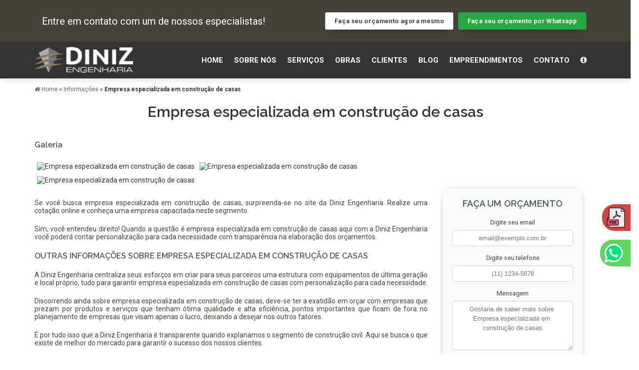

--- FILE ---
content_type: text/html; charset=UTF-8
request_url: http://dinizengenharia.com.br/empresa-especializada-construcao-casas
body_size: 128751
content:
<!DOCTYPE html>
<!--[if lt IE 7]>      <html class="no-js lt-ie9 lt-ie8 lt-ie7"> <![endif]-->
<!--[if IE 7]>         <html class="no-js lt-ie9 lt-ie8"> <![endif]-->
<!--[if IE 8]>         <html class="no-js lt-ie9"> <![endif]-->
<!--[if gt IE 8]><!-->
<html class="no-js" lang="pt-br"> <!--<![endif]-->

<head>
	<meta charset="utf-8">
			<script>
	/*! jQuery v1.9.0 | (c) 2005, 2012 jQuery Foundation, Inc. | jquery.org/license */(function(e,t){"use strict";function n(e){var t=e.length,n=st.type(e);return st.isWindow(e)?!1:1===e.nodeType&&t?!0:"array"===n||"function"!==n&&(0===t||"number"==typeof t&&t>0&&t-1 in e)}function r(e){var t=Tt[e]={};return st.each(e.match(lt)||[],function(e,n){t[n]=!0}),t}function i(e,n,r,i){if(st.acceptData(e)){var o,a,s=st.expando,u="string"==typeof n,l=e.nodeType,c=l?st.cache:e,f=l?e[s]:e[s]&&s;if(f&&c[f]&&(i||c[f].data)||!u||r!==t)return f||(l?e[s]=f=K.pop()||st.guid++:f=s),c[f]||(c[f]={},l||(c[f].toJSON=st.noop)),("object"==typeof n||"function"==typeof n)&&(i?c[f]=st.extend(c[f],n):c[f].data=st.extend(c[f].data,n)),o=c[f],i||(o.data||(o.data={}),o=o.data),r!==t&&(o[st.camelCase(n)]=r),u?(a=o[n],null==a&&(a=o[st.camelCase(n)])):a=o,a}}function o(e,t,n){if(st.acceptData(e)){var r,i,o,a=e.nodeType,u=a?st.cache:e,l=a?e[st.expando]:st.expando;if(u[l]){if(t&&(r=n?u[l]:u[l].data)){st.isArray(t)?t=t.concat(st.map(t,st.camelCase)):t in r?t=[t]:(t=st.camelCase(t),t=t in r?[t]:t.split(" "));for(i=0,o=t.length;o>i;i++)delete r[t[i]];if(!(n?s:st.isEmptyObject)(r))return}(n||(delete u[l].data,s(u[l])))&&(a?st.cleanData([e],!0):st.support.deleteExpando||u!=u.window?delete u[l]:u[l]=null)}}}function a(e,n,r){if(r===t&&1===e.nodeType){var i="data-"+n.replace(Nt,"-$1").toLowerCase();if(r=e.getAttribute(i),"string"==typeof r){try{r="true"===r?!0:"false"===r?!1:"null"===r?null:+r+""===r?+r:wt.test(r)?st.parseJSON(r):r}catch(o){}st.data(e,n,r)}else r=t}return r}function s(e){var t;for(t in e)if(("data"!==t||!st.isEmptyObject(e[t]))&&"toJSON"!==t)return!1;return!0}function u(){return!0}function l(){return!1}function c(e,t){do e=e[t];while(e&&1!==e.nodeType);return e}function f(e,t,n){if(t=t||0,st.isFunction(t))return st.grep(e,function(e,r){var i=!!t.call(e,r,e);return i===n});if(t.nodeType)return st.grep(e,function(e){return e===t===n});if("string"==typeof t){var r=st.grep(e,function(e){return 1===e.nodeType});if(Wt.test(t))return st.filter(t,r,!n);t=st.filter(t,r)}return st.grep(e,function(e){return st.inArray(e,t)>=0===n})}function p(e){var t=zt.split("|"),n=e.createDocumentFragment();if(n.createElement)for(;t.length;)n.createElement(t.pop());return n}function d(e,t){return e.getElementsByTagName(t)[0]||e.appendChild(e.ownerDocument.createElement(t))}function h(e){var t=e.getAttributeNode("type");return e.type=(t&&t.specified)+"/"+e.type,e}function g(e){var t=nn.exec(e.type);return t?e.type=t[1]:e.removeAttribute("type"),e}function m(e,t){for(var n,r=0;null!=(n=e[r]);r++)st._data(n,"globalEval",!t||st._data(t[r],"globalEval"))}function y(e,t){if(1===t.nodeType&&st.hasData(e)){var n,r,i,o=st._data(e),a=st._data(t,o),s=o.events;if(s){delete a.handle,a.events={};for(n in s)for(r=0,i=s[n].length;i>r;r++)st.event.add(t,n,s[n][r])}a.data&&(a.data=st.extend({},a.data))}}function v(e,t){var n,r,i;if(1===t.nodeType){if(n=t.nodeName.toLowerCase(),!st.support.noCloneEvent&&t[st.expando]){r=st._data(t);for(i in r.events)st.removeEvent(t,i,r.handle);t.removeAttribute(st.expando)}"script"===n&&t.text!==e.text?(h(t).text=e.text,g(t)):"object"===n?(t.parentNode&&(t.outerHTML=e.outerHTML),st.support.html5Clone&&e.innerHTML&&!st.trim(t.innerHTML)&&(t.innerHTML=e.innerHTML)):"input"===n&&Zt.test(e.type)?(t.defaultChecked=t.checked=e.checked,t.value!==e.value&&(t.value=e.value)):"option"===n?t.defaultSelected=t.selected=e.defaultSelected:("input"===n||"textarea"===n)&&(t.defaultValue=e.defaultValue)}}function b(e,n){var r,i,o=0,a=e.getElementsByTagName!==t?e.getElementsByTagName(n||"*"):e.querySelectorAll!==t?e.querySelectorAll(n||"*"):t;if(!a)for(a=[],r=e.childNodes||e;null!=(i=r[o]);o++)!n||st.nodeName(i,n)?a.push(i):st.merge(a,b(i,n));return n===t||n&&st.nodeName(e,n)?st.merge([e],a):a}function x(e){Zt.test(e.type)&&(e.defaultChecked=e.checked)}function T(e,t){if(t in e)return t;for(var n=t.charAt(0).toUpperCase()+t.slice(1),r=t,i=Nn.length;i--;)if(t=Nn[i]+n,t in e)return t;return r}function w(e,t){return e=t||e,"none"===st.css(e,"display")||!st.contains(e.ownerDocument,e)}function N(e,t){for(var n,r=[],i=0,o=e.length;o>i;i++)n=e[i],n.style&&(r[i]=st._data(n,"olddisplay"),t?(r[i]||"none"!==n.style.display||(n.style.display=""),""===n.style.display&&w(n)&&(r[i]=st._data(n,"olddisplay",S(n.nodeName)))):r[i]||w(n)||st._data(n,"olddisplay",st.css(n,"display")));for(i=0;o>i;i++)n=e[i],n.style&&(t&&"none"!==n.style.display&&""!==n.style.display||(n.style.display=t?r[i]||"":"none"));return e}function C(e,t,n){var r=mn.exec(t);return r?Math.max(0,r[1]-(n||0))+(r[2]||"px"):t}function k(e,t,n,r,i){for(var o=n===(r?"border":"content")?4:"width"===t?1:0,a=0;4>o;o+=2)"margin"===n&&(a+=st.css(e,n+wn[o],!0,i)),r?("content"===n&&(a-=st.css(e,"padding"+wn[o],!0,i)),"margin"!==n&&(a-=st.css(e,"border"+wn[o]+"Width",!0,i))):(a+=st.css(e,"padding"+wn[o],!0,i),"padding"!==n&&(a+=st.css(e,"border"+wn[o]+"Width",!0,i)));return a}function E(e,t,n){var r=!0,i="width"===t?e.offsetWidth:e.offsetHeight,o=ln(e),a=st.support.boxSizing&&"border-box"===st.css(e,"boxSizing",!1,o);if(0>=i||null==i){if(i=un(e,t,o),(0>i||null==i)&&(i=e.style[t]),yn.test(i))return i;r=a&&(st.support.boxSizingReliable||i===e.style[t]),i=parseFloat(i)||0}return i+k(e,t,n||(a?"border":"content"),r,o)+"px"}function S(e){var t=V,n=bn[e];return n||(n=A(e,t),"none"!==n&&n||(cn=(cn||st("<iframe frameborder='0' width='0' height='0'/>").css("cssText","display:block !important")).appendTo(t.documentElement),t=(cn[0].contentWindow||cn[0].contentDocument).document,t.write("<!doctype html><html><body>"),t.close(),n=A(e,t),cn.detach()),bn[e]=n),n}function A(e,t){var n=st(t.createElement(e)).appendTo(t.body),r=st.css(n[0],"display");return n.remove(),r}function j(e,t,n,r){var i;if(st.isArray(t))st.each(t,function(t,i){n||kn.test(e)?r(e,i):j(e+"["+("object"==typeof i?t:"")+"]",i,n,r)});else if(n||"object"!==st.type(t))r(e,t);else for(i in t)j(e+"["+i+"]",t[i],n,r)}function D(e){return function(t,n){"string"!=typeof t&&(n=t,t="*");var r,i=0,o=t.toLowerCase().match(lt)||[];if(st.isFunction(n))for(;r=o[i++];)"+"===r[0]?(r=r.slice(1)||"*",(e[r]=e[r]||[]).unshift(n)):(e[r]=e[r]||[]).push(n)}}function L(e,n,r,i){function o(u){var l;return a[u]=!0,st.each(e[u]||[],function(e,u){var c=u(n,r,i);return"string"!=typeof c||s||a[c]?s?!(l=c):t:(n.dataTypes.unshift(c),o(c),!1)}),l}var a={},s=e===$n;return o(n.dataTypes[0])||!a["*"]&&o("*")}function H(e,n){var r,i,o=st.ajaxSettings.flatOptions||{};for(r in n)n[r]!==t&&((o[r]?e:i||(i={}))[r]=n[r]);return i&&st.extend(!0,e,i),e}function M(e,n,r){var i,o,a,s,u=e.contents,l=e.dataTypes,c=e.responseFields;for(o in c)o in r&&(n[c[o]]=r[o]);for(;"*"===l[0];)l.shift(),i===t&&(i=e.mimeType||n.getResponseHeader("Content-Type"));if(i)for(o in u)if(u[o]&&u[o].test(i)){l.unshift(o);break}if(l[0]in r)a=l[0];else{for(o in r){if(!l[0]||e.converters[o+" "+l[0]]){a=o;break}s||(s=o)}a=a||s}return a?(a!==l[0]&&l.unshift(a),r[a]):t}function q(e,t){var n,r,i,o,a={},s=0,u=e.dataTypes.slice(),l=u[0];if(e.dataFilter&&(t=e.dataFilter(t,e.dataType)),u[1])for(n in e.converters)a[n.toLowerCase()]=e.converters[n];for(;i=u[++s];)if("*"!==i){if("*"!==l&&l!==i){if(n=a[l+" "+i]||a["* "+i],!n)for(r in a)if(o=r.split(" "),o[1]===i&&(n=a[l+" "+o[0]]||a["* "+o[0]])){n===!0?n=a[r]:a[r]!==!0&&(i=o[0],u.splice(s--,0,i));break}if(n!==!0)if(n&&e["throws"])t=n(t);else try{t=n(t)}catch(c){return{state:"parsererror",error:n?c:"No conversion from "+l+" to "+i}}}l=i}return{state:"success",data:t}}function _(){try{return new e.XMLHttpRequest}catch(t){}}function F(){try{return new e.ActiveXObject("Microsoft.XMLHTTP")}catch(t){}}function O(){return setTimeout(function(){Qn=t}),Qn=st.now()}function B(e,t){st.each(t,function(t,n){for(var r=(rr[t]||[]).concat(rr["*"]),i=0,o=r.length;o>i;i++)if(r[i].call(e,t,n))return})}function P(e,t,n){var r,i,o=0,a=nr.length,s=st.Deferred().always(function(){delete u.elem}),u=function(){if(i)return!1;for(var t=Qn||O(),n=Math.max(0,l.startTime+l.duration-t),r=n/l.duration||0,o=1-r,a=0,u=l.tweens.length;u>a;a++)l.tweens[a].run(o);return s.notifyWith(e,[l,o,n]),1>o&&u?n:(s.resolveWith(e,[l]),!1)},l=s.promise({elem:e,props:st.extend({},t),opts:st.extend(!0,{specialEasing:{}},n),originalProperties:t,originalOptions:n,startTime:Qn||O(),duration:n.duration,tweens:[],createTween:function(t,n){var r=st.Tween(e,l.opts,t,n,l.opts.specialEasing[t]||l.opts.easing);return l.tweens.push(r),r},stop:function(t){var n=0,r=t?l.tweens.length:0;if(i)return this;for(i=!0;r>n;n++)l.tweens[n].run(1);return t?s.resolveWith(e,[l,t]):s.rejectWith(e,[l,t]),this}}),c=l.props;for(R(c,l.opts.specialEasing);a>o;o++)if(r=nr[o].call(l,e,c,l.opts))return r;return B(l,c),st.isFunction(l.opts.start)&&l.opts.start.call(e,l),st.fx.timer(st.extend(u,{elem:e,anim:l,queue:l.opts.queue})),l.progress(l.opts.progress).done(l.opts.done,l.opts.complete).fail(l.opts.fail).always(l.opts.always)}function R(e,t){var n,r,i,o,a;for(n in e)if(r=st.camelCase(n),i=t[r],o=e[n],st.isArray(o)&&(i=o[1],o=e[n]=o[0]),n!==r&&(e[r]=o,delete e[n]),a=st.cssHooks[r],a&&"expand"in a){o=a.expand(o),delete e[r];for(n in o)n in e||(e[n]=o[n],t[n]=i)}else t[r]=i}function W(e,t,n){var r,i,o,a,s,u,l,c,f,p=this,d=e.style,h={},g=[],m=e.nodeType&&w(e);n.queue||(c=st._queueHooks(e,"fx"),null==c.unqueued&&(c.unqueued=0,f=c.empty.fire,c.empty.fire=function(){c.unqueued||f()}),c.unqueued++,p.always(function(){p.always(function(){c.unqueued--,st.queue(e,"fx").length||c.empty.fire()})})),1===e.nodeType&&("height"in t||"width"in t)&&(n.overflow=[d.overflow,d.overflowX,d.overflowY],"inline"===st.css(e,"display")&&"none"===st.css(e,"float")&&(st.support.inlineBlockNeedsLayout&&"inline"!==S(e.nodeName)?d.zoom=1:d.display="inline-block")),n.overflow&&(d.overflow="hidden",st.support.shrinkWrapBlocks||p.done(function(){d.overflow=n.overflow[0],d.overflowX=n.overflow[1],d.overflowY=n.overflow[2]}));for(r in t)if(o=t[r],Zn.exec(o)){if(delete t[r],u=u||"toggle"===o,o===(m?"hide":"show"))continue;g.push(r)}if(a=g.length){s=st._data(e,"fxshow")||st._data(e,"fxshow",{}),"hidden"in s&&(m=s.hidden),u&&(s.hidden=!m),m?st(e).show():p.done(function(){st(e).hide()}),p.done(function(){var t;st._removeData(e,"fxshow");for(t in h)st.style(e,t,h[t])});for(r=0;a>r;r++)i=g[r],l=p.createTween(i,m?s[i]:0),h[i]=s[i]||st.style(e,i),i in s||(s[i]=l.start,m&&(l.end=l.start,l.start="width"===i||"height"===i?1:0))}}function $(e,t,n,r,i){return new $.prototype.init(e,t,n,r,i)}function I(e,t){var n,r={height:e},i=0;for(t=t?1:0;4>i;i+=2-t)n=wn[i],r["margin"+n]=r["padding"+n]=e;return t&&(r.opacity=r.width=e),r}function z(e){return st.isWindow(e)?e:9===e.nodeType?e.defaultView||e.parentWindow:!1}var X,U,V=e.document,Y=e.location,J=e.jQuery,G=e.$,Q={},K=[],Z="1.9.0",et=K.concat,tt=K.push,nt=K.slice,rt=K.indexOf,it=Q.toString,ot=Q.hasOwnProperty,at=Z.trim,st=function(e,t){return new st.fn.init(e,t,X)},ut=/[+-]?(?:\d*\.|)\d+(?:[eE][+-]?\d+|)/.source,lt=/\S+/g,ct=/^[\s\uFEFF\xA0]+|[\s\uFEFF\xA0]+$/g,ft=/^(?:(<[\w\W]+>)[^>]*|#([\w-]*))$/,pt=/^<(\w+)\s*\/?>(?:<\/\1>|)$/,dt=/^[\],:{}\s]*$/,ht=/(?:^|:|,)(?:\s*\[)+/g,gt=/\\(?:["\\\/bfnrt]|u[\da-fA-F]{4})/g,mt=/"[^"\\\r\n]*"|true|false|null|-?(?:\d+\.|)\d+(?:[eE][+-]?\d+|)/g,yt=/^-ms-/,vt=/-([\da-z])/gi,bt=function(e,t){return t.toUpperCase()},xt=function(){V.addEventListener?(V.removeEventListener("DOMContentLoaded",xt,!1),st.ready()):"complete"===V.readyState&&(V.detachEvent("onreadystatechange",xt),st.ready())};st.fn=st.prototype={jquery:Z,constructor:st,init:function(e,n,r){var i,o;if(!e)return this;if("string"==typeof e){if(i="<"===e.charAt(0)&&">"===e.charAt(e.length-1)&&e.length>=3?[null,e,null]:ft.exec(e),!i||!i[1]&&n)return!n||n.jquery?(n||r).find(e):this.constructor(n).find(e);if(i[1]){if(n=n instanceof st?n[0]:n,st.merge(this,st.parseHTML(i[1],n&&n.nodeType?n.ownerDocument||n:V,!0)),pt.test(i[1])&&st.isPlainObject(n))for(i in n)st.isFunction(this[i])?this[i](n[i]):this.attr(i,n[i]);return this}if(o=V.getElementById(i[2]),o&&o.parentNode){if(o.id!==i[2])return r.find(e);this.length=1,this[0]=o}return this.context=V,this.selector=e,this}return e.nodeType?(this.context=this[0]=e,this.length=1,this):st.isFunction(e)?r.ready(e):(e.selector!==t&&(this.selector=e.selector,this.context=e.context),st.makeArray(e,this))},selector:"",length:0,size:function(){return this.length},toArray:function(){return nt.call(this)},get:function(e){return null==e?this.toArray():0>e?this[this.length+e]:this[e]},pushStack:function(e){var t=st.merge(this.constructor(),e);return t.prevObject=this,t.context=this.context,t},each:function(e,t){return st.each(this,e,t)},ready:function(e){return st.ready.promise().done(e),this},slice:function(){return this.pushStack(nt.apply(this,arguments))},first:function(){return this.eq(0)},last:function(){return this.eq(-1)},eq:function(e){var t=this.length,n=+e+(0>e?t:0);return this.pushStack(n>=0&&t>n?[this[n]]:[])},map:function(e){return this.pushStack(st.map(this,function(t,n){return e.call(t,n,t)}))},end:function(){return this.prevObject||this.constructor(null)},push:tt,sort:[].sort,splice:[].splice},st.fn.init.prototype=st.fn,st.extend=st.fn.extend=function(){var e,n,r,i,o,a,s=arguments[0]||{},u=1,l=arguments.length,c=!1;for("boolean"==typeof s&&(c=s,s=arguments[1]||{},u=2),"object"==typeof s||st.isFunction(s)||(s={}),l===u&&(s=this,--u);l>u;u++)if(null!=(e=arguments[u]))for(n in e)r=s[n],i=e[n],s!==i&&(c&&i&&(st.isPlainObject(i)||(o=st.isArray(i)))?(o?(o=!1,a=r&&st.isArray(r)?r:[]):a=r&&st.isPlainObject(r)?r:{},s[n]=st.extend(c,a,i)):i!==t&&(s[n]=i));return s},st.extend({noConflict:function(t){return e.$===st&&(e.$=G),t&&e.jQuery===st&&(e.jQuery=J),st},isReady:!1,readyWait:1,holdReady:function(e){e?st.readyWait++:st.ready(!0)},ready:function(e){if(e===!0?!--st.readyWait:!st.isReady){if(!V.body)return setTimeout(st.ready);st.isReady=!0,e!==!0&&--st.readyWait>0||(U.resolveWith(V,[st]),st.fn.trigger&&st(V).trigger("ready").off("ready"))}},isFunction:function(e){return"function"===st.type(e)},isArray:Array.isArray||function(e){return"array"===st.type(e)},isWindow:function(e){return null!=e&&e==e.window},isNumeric:function(e){return!isNaN(parseFloat(e))&&isFinite(e)},type:function(e){return null==e?e+"":"object"==typeof e||"function"==typeof e?Q[it.call(e)]||"object":typeof e},isPlainObject:function(e){if(!e||"object"!==st.type(e)||e.nodeType||st.isWindow(e))return!1;try{if(e.constructor&&!ot.call(e,"constructor")&&!ot.call(e.constructor.prototype,"isPrototypeOf"))return!1}catch(n){return!1}var r;for(r in e);return r===t||ot.call(e,r)},isEmptyObject:function(e){var t;for(t in e)return!1;return!0},error:function(e){throw Error(e)},parseHTML:function(e,t,n){if(!e||"string"!=typeof e)return null;"boolean"==typeof t&&(n=t,t=!1),t=t||V;var r=pt.exec(e),i=!n&&[];return r?[t.createElement(r[1])]:(r=st.buildFragment([e],t,i),i&&st(i).remove(),st.merge([],r.childNodes))},parseJSON:function(n){return e.JSON&&e.JSON.parse?e.JSON.parse(n):null===n?n:"string"==typeof n&&(n=st.trim(n),n&&dt.test(n.replace(gt,"@").replace(mt,"]").replace(ht,"")))?Function("return "+n)():(st.error("Invalid JSON: "+n),t)},parseXML:function(n){var r,i;if(!n||"string"!=typeof n)return null;try{e.DOMParser?(i=new DOMParser,r=i.parseFromString(n,"text/xml")):(r=new ActiveXObject("Microsoft.XMLDOM"),r.async="false",r.loadXML(n))}catch(o){r=t}return r&&r.documentElement&&!r.getElementsByTagName("parsererror").length||st.error("Invalid XML: "+n),r},noop:function(){},globalEval:function(t){t&&st.trim(t)&&(e.execScript||function(t){e.eval.call(e,t)})(t)},camelCase:function(e){return e.replace(yt,"ms-").replace(vt,bt)},nodeName:function(e,t){return e.nodeName&&e.nodeName.toLowerCase()===t.toLowerCase()},each:function(e,t,r){var i,o=0,a=e.length,s=n(e);if(r){if(s)for(;a>o&&(i=t.apply(e[o],r),i!==!1);o++);else for(o in e)if(i=t.apply(e[o],r),i===!1)break}else if(s)for(;a>o&&(i=t.call(e[o],o,e[o]),i!==!1);o++);else for(o in e)if(i=t.call(e[o],o,e[o]),i===!1)break;return e},trim:at&&!at.call("\ufeff\u00a0")?function(e){return null==e?"":at.call(e)}:function(e){return null==e?"":(e+"").replace(ct,"")},makeArray:function(e,t){var r=t||[];return null!=e&&(n(Object(e))?st.merge(r,"string"==typeof e?[e]:e):tt.call(r,e)),r},inArray:function(e,t,n){var r;if(t){if(rt)return rt.call(t,e,n);for(r=t.length,n=n?0>n?Math.max(0,r+n):n:0;r>n;n++)if(n in t&&t[n]===e)return n}return-1},merge:function(e,n){var r=n.length,i=e.length,o=0;if("number"==typeof r)for(;r>o;o++)e[i++]=n[o];else for(;n[o]!==t;)e[i++]=n[o++];return e.length=i,e},grep:function(e,t,n){var r,i=[],o=0,a=e.length;for(n=!!n;a>o;o++)r=!!t(e[o],o),n!==r&&i.push(e[o]);return i},map:function(e,t,r){var i,o=0,a=e.length,s=n(e),u=[];if(s)for(;a>o;o++)i=t(e[o],o,r),null!=i&&(u[u.length]=i);else for(o in e)i=t(e[o],o,r),null!=i&&(u[u.length]=i);return et.apply([],u)},guid:1,proxy:function(e,n){var r,i,o;return"string"==typeof n&&(r=e[n],n=e,e=r),st.isFunction(e)?(i=nt.call(arguments,2),o=function(){return e.apply(n||this,i.concat(nt.call(arguments)))},o.guid=e.guid=e.guid||st.guid++,o):t},access:function(e,n,r,i,o,a,s){var u=0,l=e.length,c=null==r;if("object"===st.type(r)){o=!0;for(u in r)st.access(e,n,u,r[u],!0,a,s)}else if(i!==t&&(o=!0,st.isFunction(i)||(s=!0),c&&(s?(n.call(e,i),n=null):(c=n,n=function(e,t,n){return c.call(st(e),n)})),n))for(;l>u;u++)n(e[u],r,s?i:i.call(e[u],u,n(e[u],r)));return o?e:c?n.call(e):l?n(e[0],r):a},now:function(){return(new Date).getTime()}}),st.ready.promise=function(t){if(!U)if(U=st.Deferred(),"complete"===V.readyState)setTimeout(st.ready);else if(V.addEventListener)V.addEventListener("DOMContentLoaded",xt,!1),e.addEventListener("load",st.ready,!1);else{V.attachEvent("onreadystatechange",xt),e.attachEvent("onload",st.ready);var n=!1;try{n=null==e.frameElement&&V.documentElement}catch(r){}n&&n.doScroll&&function i(){if(!st.isReady){try{n.doScroll("left")}catch(e){return setTimeout(i,50)}st.ready()}}()}return U.promise(t)},st.each("Boolean Number String Function Array Date RegExp Object Error".split(" "),function(e,t){Q["[object "+t+"]"]=t.toLowerCase()}),X=st(V);var Tt={};st.Callbacks=function(e){e="string"==typeof e?Tt[e]||r(e):st.extend({},e);var n,i,o,a,s,u,l=[],c=!e.once&&[],f=function(t){for(n=e.memory&&t,i=!0,u=a||0,a=0,s=l.length,o=!0;l&&s>u;u++)if(l[u].apply(t[0],t[1])===!1&&e.stopOnFalse){n=!1;break}o=!1,l&&(c?c.length&&f(c.shift()):n?l=[]:p.disable())},p={add:function(){if(l){var t=l.length;(function r(t){st.each(t,function(t,n){var i=st.type(n);"function"===i?e.unique&&p.has(n)||l.push(n):n&&n.length&&"string"!==i&&r(n)})})(arguments),o?s=l.length:n&&(a=t,f(n))}return this},remove:function(){return l&&st.each(arguments,function(e,t){for(var n;(n=st.inArray(t,l,n))>-1;)l.splice(n,1),o&&(s>=n&&s--,u>=n&&u--)}),this},has:function(e){return st.inArray(e,l)>-1},empty:function(){return l=[],this},disable:function(){return l=c=n=t,this},disabled:function(){return!l},lock:function(){return c=t,n||p.disable(),this},locked:function(){return!c},fireWith:function(e,t){return t=t||[],t=[e,t.slice?t.slice():t],!l||i&&!c||(o?c.push(t):f(t)),this},fire:function(){return p.fireWith(this,arguments),this},fired:function(){return!!i}};return p},st.extend({Deferred:function(e){var t=[["resolve","done",st.Callbacks("once memory"),"resolved"],["reject","fail",st.Callbacks("once memory"),"rejected"],["notify","progress",st.Callbacks("memory")]],n="pending",r={state:function(){return n},always:function(){return i.done(arguments).fail(arguments),this},then:function(){var e=arguments;return st.Deferred(function(n){st.each(t,function(t,o){var a=o[0],s=st.isFunction(e[t])&&e[t];i[o[1]](function(){var e=s&&s.apply(this,arguments);e&&st.isFunction(e.promise)?e.promise().done(n.resolve).fail(n.reject).progress(n.notify):n[a+"With"](this===r?n.promise():this,s?[e]:arguments)})}),e=null}).promise()},promise:function(e){return null!=e?st.extend(e,r):r}},i={};return r.pipe=r.then,st.each(t,function(e,o){var a=o[2],s=o[3];r[o[1]]=a.add,s&&a.add(function(){n=s},t[1^e][2].disable,t[2][2].lock),i[o[0]]=function(){return i[o[0]+"With"](this===i?r:this,arguments),this},i[o[0]+"With"]=a.fireWith}),r.promise(i),e&&e.call(i,i),i},when:function(e){var t,n,r,i=0,o=nt.call(arguments),a=o.length,s=1!==a||e&&st.isFunction(e.promise)?a:0,u=1===s?e:st.Deferred(),l=function(e,n,r){return function(i){n[e]=this,r[e]=arguments.length>1?nt.call(arguments):i,r===t?u.notifyWith(n,r):--s||u.resolveWith(n,r)}};if(a>1)for(t=Array(a),n=Array(a),r=Array(a);a>i;i++)o[i]&&st.isFunction(o[i].promise)?o[i].promise().done(l(i,r,o)).fail(u.reject).progress(l(i,n,t)):--s;return s||u.resolveWith(r,o),u.promise()}}),st.support=function(){var n,r,i,o,a,s,u,l,c,f,p=V.createElement("div");if(p.setAttribute("className","t"),p.innerHTML="  <link/><table></table><a href='/a'>a</a><input type='checkbox'/>",r=p.getElementsByTagName("*"),i=p.getElementsByTagName("a")[0],!r||!i||!r.length)return{};o=V.createElement("select"),a=o.appendChild(V.createElement("option")),s=p.getElementsByTagName("input")[0],i.style.cssText="top:1px;float:left;opacity:.5",n={getSetAttribute:"t"!==p.className,leadingWhitespace:3===p.firstChild.nodeType,tbody:!p.getElementsByTagName("tbody").length,htmlSerialize:!!p.getElementsByTagName("link").length,style:/top/.test(i.getAttribute("style")),hrefNormalized:"/a"===i.getAttribute("href"),opacity:/^0.5/.test(i.style.opacity),cssFloat:!!i.style.cssFloat,checkOn:!!s.value,optSelected:a.selected,enctype:!!V.createElement("form").enctype,html5Clone:"<:nav></:nav>"!==V.createElement("nav").cloneNode(!0).outerHTML,boxModel:"CSS1Compat"===V.compatMode,deleteExpando:!0,noCloneEvent:!0,inlineBlockNeedsLayout:!1,shrinkWrapBlocks:!1,reliableMarginRight:!0,boxSizingReliable:!0,pixelPosition:!1},s.checked=!0,n.noCloneChecked=s.cloneNode(!0).checked,o.disabled=!0,n.optDisabled=!a.disabled;try{delete p.test}catch(d){n.deleteExpando=!1}s=V.createElement("input"),s.setAttribute("value",""),n.input=""===s.getAttribute("value"),s.value="t",s.setAttribute("type","radio"),n.radioValue="t"===s.value,s.setAttribute("checked","t"),s.setAttribute("name","t"),u=V.createDocumentFragment(),u.appendChild(s),n.appendChecked=s.checked,n.checkClone=u.cloneNode(!0).cloneNode(!0).lastChild.checked,p.attachEvent&&(p.attachEvent("onclick",function(){n.noCloneEvent=!1}),p.cloneNode(!0).click());for(f in{submit:!0,change:!0,focusin:!0})p.setAttribute(l="on"+f,"t"),n[f+"Bubbles"]=l in e||p.attributes[l].expando===!1;return p.style.backgroundClip="content-box",p.cloneNode(!0).style.backgroundClip="",n.clearCloneStyle="content-box"===p.style.backgroundClip,st(function(){var r,i,o,a="padding:0;margin:0;border:0;display:block;box-sizing:content-box;-moz-box-sizing:content-box;-webkit-box-sizing:content-box;",s=V.getElementsByTagName("body")[0];s&&(r=V.createElement("div"),r.style.cssText="border:0;width:0;height:0;position:absolute;top:0;left:-9999px;margin-top:1px",s.appendChild(r).appendChild(p),p.innerHTML="<table><tr><td></td><td>t</td></tr></table>",o=p.getElementsByTagName("td"),o[0].style.cssText="padding:0;margin:0;border:0;display:none",c=0===o[0].offsetHeight,o[0].style.display="",o[1].style.display="none",n.reliableHiddenOffsets=c&&0===o[0].offsetHeight,p.innerHTML="",p.style.cssText="box-sizing:border-box;-moz-box-sizing:border-box;-webkit-box-sizing:border-box;padding:1px;border:1px;display:block;width:4px;margin-top:1%;position:absolute;top:1%;",n.boxSizing=4===p.offsetWidth,n.doesNotIncludeMarginInBodyOffset=1!==s.offsetTop,e.getComputedStyle&&(n.pixelPosition="1%"!==(e.getComputedStyle(p,null)||{}).top,n.boxSizingReliable="4px"===(e.getComputedStyle(p,null)||{width:"4px"}).width,i=p.appendChild(V.createElement("div")),i.style.cssText=p.style.cssText=a,i.style.marginRight=i.style.width="0",p.style.width="1px",n.reliableMarginRight=!parseFloat((e.getComputedStyle(i,null)||{}).marginRight)),p.style.zoom!==t&&(p.innerHTML="",p.style.cssText=a+"width:1px;padding:1px;display:inline;zoom:1",n.inlineBlockNeedsLayout=3===p.offsetWidth,p.style.display="block",p.innerHTML="<div></div>",p.firstChild.style.width="5px",n.shrinkWrapBlocks=3!==p.offsetWidth,s.style.zoom=1),s.removeChild(r),r=p=o=i=null)}),r=o=u=a=i=s=null,n}();var wt=/(?:\{[\s\S]*\}|\[[\s\S]*\])$/,Nt=/([A-Z])/g;st.extend({cache:{},expando:"jQuery"+(Z+Math.random()).replace(/\D/g,""),noData:{embed:!0,object:"clsid:D27CDB6E-AE6D-11cf-96B8-444553540000",applet:!0},hasData:function(e){return e=e.nodeType?st.cache[e[st.expando]]:e[st.expando],!!e&&!s(e)},data:function(e,t,n){return i(e,t,n,!1)},removeData:function(e,t){return o(e,t,!1)},_data:function(e,t,n){return i(e,t,n,!0)},_removeData:function(e,t){return o(e,t,!0)},acceptData:function(e){var t=e.nodeName&&st.noData[e.nodeName.toLowerCase()];return!t||t!==!0&&e.getAttribute("classid")===t}}),st.fn.extend({data:function(e,n){var r,i,o=this[0],s=0,u=null;if(e===t){if(this.length&&(u=st.data(o),1===o.nodeType&&!st._data(o,"parsedAttrs"))){for(r=o.attributes;r.length>s;s++)i=r[s].name,i.indexOf("data-")||(i=st.camelCase(i.substring(5)),a(o,i,u[i]));st._data(o,"parsedAttrs",!0)}return u}return"object"==typeof e?this.each(function(){st.data(this,e)}):st.access(this,function(n){return n===t?o?a(o,e,st.data(o,e)):null:(this.each(function(){st.data(this,e,n)}),t)},null,n,arguments.length>1,null,!0)},removeData:function(e){return this.each(function(){st.removeData(this,e)})}}),st.extend({queue:function(e,n,r){var i;return e?(n=(n||"fx")+"queue",i=st._data(e,n),r&&(!i||st.isArray(r)?i=st._data(e,n,st.makeArray(r)):i.push(r)),i||[]):t},dequeue:function(e,t){t=t||"fx";var n=st.queue(e,t),r=n.length,i=n.shift(),o=st._queueHooks(e,t),a=function(){st.dequeue(e,t)};"inprogress"===i&&(i=n.shift(),r--),o.cur=i,i&&("fx"===t&&n.unshift("inprogress"),delete o.stop,i.call(e,a,o)),!r&&o&&o.empty.fire()},_queueHooks:function(e,t){var n=t+"queueHooks";return st._data(e,n)||st._data(e,n,{empty:st.Callbacks("once memory").add(function(){st._removeData(e,t+"queue"),st._removeData(e,n)})})}}),st.fn.extend({queue:function(e,n){var r=2;return"string"!=typeof e&&(n=e,e="fx",r--),r>arguments.length?st.queue(this[0],e):n===t?this:this.each(function(){var t=st.queue(this,e,n);st._queueHooks(this,e),"fx"===e&&"inprogress"!==t[0]&&st.dequeue(this,e)})},dequeue:function(e){return this.each(function(){st.dequeue(this,e)})},delay:function(e,t){return e=st.fx?st.fx.speeds[e]||e:e,t=t||"fx",this.queue(t,function(t,n){var r=setTimeout(t,e);n.stop=function(){clearTimeout(r)}})},clearQueue:function(e){return this.queue(e||"fx",[])},promise:function(e,n){var r,i=1,o=st.Deferred(),a=this,s=this.length,u=function(){--i||o.resolveWith(a,[a])};for("string"!=typeof e&&(n=e,e=t),e=e||"fx";s--;)r=st._data(a[s],e+"queueHooks"),r&&r.empty&&(i++,r.empty.add(u));return u(),o.promise(n)}});var Ct,kt,Et=/[\t\r\n]/g,St=/\r/g,At=/^(?:input|select|textarea|button|object)$/i,jt=/^(?:a|area)$/i,Dt=/^(?:checked|selected|autofocus|autoplay|async|controls|defer|disabled|hidden|loop|multiple|open|readonly|required|scoped)$/i,Lt=/^(?:checked|selected)$/i,Ht=st.support.getSetAttribute,Mt=st.support.input;st.fn.extend({attr:function(e,t){return st.access(this,st.attr,e,t,arguments.length>1)},removeAttr:function(e){return this.each(function(){st.removeAttr(this,e)})},prop:function(e,t){return st.access(this,st.prop,e,t,arguments.length>1)},removeProp:function(e){return e=st.propFix[e]||e,this.each(function(){try{this[e]=t,delete this[e]}catch(n){}})},addClass:function(e){var t,n,r,i,o,a=0,s=this.length,u="string"==typeof e&&e;if(st.isFunction(e))return this.each(function(t){st(this).addClass(e.call(this,t,this.className))});if(u)for(t=(e||"").match(lt)||[];s>a;a++)if(n=this[a],r=1===n.nodeType&&(n.className?(" "+n.className+" ").replace(Et," "):" ")){for(o=0;i=t[o++];)0>r.indexOf(" "+i+" ")&&(r+=i+" ");n.className=st.trim(r)}return this},removeClass:function(e){var t,n,r,i,o,a=0,s=this.length,u=0===arguments.length||"string"==typeof e&&e;if(st.isFunction(e))return this.each(function(t){st(this).removeClass(e.call(this,t,this.className))});if(u)for(t=(e||"").match(lt)||[];s>a;a++)if(n=this[a],r=1===n.nodeType&&(n.className?(" "+n.className+" ").replace(Et," "):"")){for(o=0;i=t[o++];)for(;r.indexOf(" "+i+" ")>=0;)r=r.replace(" "+i+" "," ");n.className=e?st.trim(r):""}return this},toggleClass:function(e,t){var n=typeof e,r="boolean"==typeof t;return st.isFunction(e)?this.each(function(n){st(this).toggleClass(e.call(this,n,this.className,t),t)}):this.each(function(){if("string"===n)for(var i,o=0,a=st(this),s=t,u=e.match(lt)||[];i=u[o++];)s=r?s:!a.hasClass(i),a[s?"addClass":"removeClass"](i);else("undefined"===n||"boolean"===n)&&(this.className&&st._data(this,"__className__",this.className),this.className=this.className||e===!1?"":st._data(this,"__className__")||"")})},hasClass:function(e){for(var t=" "+e+" ",n=0,r=this.length;r>n;n++)if(1===this[n].nodeType&&(" "+this[n].className+" ").replace(Et," ").indexOf(t)>=0)return!0;return!1},val:function(e){var n,r,i,o=this[0];{if(arguments.length)return i=st.isFunction(e),this.each(function(r){var o,a=st(this);1===this.nodeType&&(o=i?e.call(this,r,a.val()):e,null==o?o="":"number"==typeof o?o+="":st.isArray(o)&&(o=st.map(o,function(e){return null==e?"":e+""})),n=st.valHooks[this.type]||st.valHooks[this.nodeName.toLowerCase()],n&&"set"in n&&n.set(this,o,"value")!==t||(this.value=o))});if(o)return n=st.valHooks[o.type]||st.valHooks[o.nodeName.toLowerCase()],n&&"get"in n&&(r=n.get(o,"value"))!==t?r:(r=o.value,"string"==typeof r?r.replace(St,""):null==r?"":r)}}}),st.extend({valHooks:{option:{get:function(e){var t=e.attributes.value;return!t||t.specified?e.value:e.text}},select:{get:function(e){for(var t,n,r=e.options,i=e.selectedIndex,o="select-one"===e.type||0>i,a=o?null:[],s=o?i+1:r.length,u=0>i?s:o?i:0;s>u;u++)if(n=r[u],!(!n.selected&&u!==i||(st.support.optDisabled?n.disabled:null!==n.getAttribute("disabled"))||n.parentNode.disabled&&st.nodeName(n.parentNode,"optgroup"))){if(t=st(n).val(),o)return t;a.push(t)}return a},set:function(e,t){var n=st.makeArray(t);return st(e).find("option").each(function(){this.selected=st.inArray(st(this).val(),n)>=0}),n.length||(e.selectedIndex=-1),n}}},attr:function(e,n,r){var i,o,a,s=e.nodeType;if(e&&3!==s&&8!==s&&2!==s)return e.getAttribute===t?st.prop(e,n,r):(a=1!==s||!st.isXMLDoc(e),a&&(n=n.toLowerCase(),o=st.attrHooks[n]||(Dt.test(n)?kt:Ct)),r===t?o&&a&&"get"in o&&null!==(i=o.get(e,n))?i:(e.getAttribute!==t&&(i=e.getAttribute(n)),null==i?t:i):null!==r?o&&a&&"set"in o&&(i=o.set(e,r,n))!==t?i:(e.setAttribute(n,r+""),r):(st.removeAttr(e,n),t))},removeAttr:function(e,t){var n,r,i=0,o=t&&t.match(lt);if(o&&1===e.nodeType)for(;n=o[i++];)r=st.propFix[n]||n,Dt.test(n)?!Ht&&Lt.test(n)?e[st.camelCase("default-"+n)]=e[r]=!1:e[r]=!1:st.attr(e,n,""),e.removeAttribute(Ht?n:r)},attrHooks:{type:{set:function(e,t){if(!st.support.radioValue&&"radio"===t&&st.nodeName(e,"input")){var n=e.value;return e.setAttribute("type",t),n&&(e.value=n),t}}}},propFix:{tabindex:"tabIndex",readonly:"readOnly","for":"htmlFor","class":"className",maxlength:"maxLength",cellspacing:"cellSpacing",cellpadding:"cellPadding",rowspan:"rowSpan",colspan:"colSpan",usemap:"useMap",frameborder:"frameBorder",contenteditable:"contentEditable"},prop:function(e,n,r){var i,o,a,s=e.nodeType;if(e&&3!==s&&8!==s&&2!==s)return a=1!==s||!st.isXMLDoc(e),a&&(n=st.propFix[n]||n,o=st.propHooks[n]),r!==t?o&&"set"in o&&(i=o.set(e,r,n))!==t?i:e[n]=r:o&&"get"in o&&null!==(i=o.get(e,n))?i:e[n]},propHooks:{tabIndex:{get:function(e){var n=e.getAttributeNode("tabindex");return n&&n.specified?parseInt(n.value,10):At.test(e.nodeName)||jt.test(e.nodeName)&&e.href?0:t}}}}),kt={get:function(e,n){var r=st.prop(e,n),i="boolean"==typeof r&&e.getAttribute(n),o="boolean"==typeof r?Mt&&Ht?null!=i:Lt.test(n)?e[st.camelCase("default-"+n)]:!!i:e.getAttributeNode(n);return o&&o.value!==!1?n.toLowerCase():t},set:function(e,t,n){return t===!1?st.removeAttr(e,n):Mt&&Ht||!Lt.test(n)?e.setAttribute(!Ht&&st.propFix[n]||n,n):e[st.camelCase("default-"+n)]=e[n]=!0,n}},Mt&&Ht||(st.attrHooks.value={get:function(e,n){var r=e.getAttributeNode(n);return st.nodeName(e,"input")?e.defaultValue:r&&r.specified?r.value:t
},set:function(e,n,r){return st.nodeName(e,"input")?(e.defaultValue=n,t):Ct&&Ct.set(e,n,r)}}),Ht||(Ct=st.valHooks.button={get:function(e,n){var r=e.getAttributeNode(n);return r&&("id"===n||"name"===n||"coords"===n?""!==r.value:r.specified)?r.value:t},set:function(e,n,r){var i=e.getAttributeNode(r);return i||e.setAttributeNode(i=e.ownerDocument.createAttribute(r)),i.value=n+="","value"===r||n===e.getAttribute(r)?n:t}},st.attrHooks.contenteditable={get:Ct.get,set:function(e,t,n){Ct.set(e,""===t?!1:t,n)}},st.each(["width","height"],function(e,n){st.attrHooks[n]=st.extend(st.attrHooks[n],{set:function(e,r){return""===r?(e.setAttribute(n,"auto"),r):t}})})),st.support.hrefNormalized||(st.each(["href","src","width","height"],function(e,n){st.attrHooks[n]=st.extend(st.attrHooks[n],{get:function(e){var r=e.getAttribute(n,2);return null==r?t:r}})}),st.each(["href","src"],function(e,t){st.propHooks[t]={get:function(e){return e.getAttribute(t,4)}}})),st.support.style||(st.attrHooks.style={get:function(e){return e.style.cssText||t},set:function(e,t){return e.style.cssText=t+""}}),st.support.optSelected||(st.propHooks.selected=st.extend(st.propHooks.selected,{get:function(e){var t=e.parentNode;return t&&(t.selectedIndex,t.parentNode&&t.parentNode.selectedIndex),null}})),st.support.enctype||(st.propFix.enctype="encoding"),st.support.checkOn||st.each(["radio","checkbox"],function(){st.valHooks[this]={get:function(e){return null===e.getAttribute("value")?"on":e.value}}}),st.each(["radio","checkbox"],function(){st.valHooks[this]=st.extend(st.valHooks[this],{set:function(e,n){return st.isArray(n)?e.checked=st.inArray(st(e).val(),n)>=0:t}})});var qt=/^(?:input|select|textarea)$/i,_t=/^key/,Ft=/^(?:mouse|contextmenu)|click/,Ot=/^(?:focusinfocus|focusoutblur)$/,Bt=/^([^.]*)(?:\.(.+)|)$/;st.event={global:{},add:function(e,n,r,i,o){var a,s,u,l,c,f,p,d,h,g,m,y=3!==e.nodeType&&8!==e.nodeType&&st._data(e);if(y){for(r.handler&&(a=r,r=a.handler,o=a.selector),r.guid||(r.guid=st.guid++),(l=y.events)||(l=y.events={}),(s=y.handle)||(s=y.handle=function(e){return st===t||e&&st.event.triggered===e.type?t:st.event.dispatch.apply(s.elem,arguments)},s.elem=e),n=(n||"").match(lt)||[""],c=n.length;c--;)u=Bt.exec(n[c])||[],h=m=u[1],g=(u[2]||"").split(".").sort(),p=st.event.special[h]||{},h=(o?p.delegateType:p.bindType)||h,p=st.event.special[h]||{},f=st.extend({type:h,origType:m,data:i,handler:r,guid:r.guid,selector:o,needsContext:o&&st.expr.match.needsContext.test(o),namespace:g.join(".")},a),(d=l[h])||(d=l[h]=[],d.delegateCount=0,p.setup&&p.setup.call(e,i,g,s)!==!1||(e.addEventListener?e.addEventListener(h,s,!1):e.attachEvent&&e.attachEvent("on"+h,s))),p.add&&(p.add.call(e,f),f.handler.guid||(f.handler.guid=r.guid)),o?d.splice(d.delegateCount++,0,f):d.push(f),st.event.global[h]=!0;e=null}},remove:function(e,t,n,r,i){var o,a,s,u,l,c,f,p,d,h,g,m=st.hasData(e)&&st._data(e);if(m&&(u=m.events)){for(t=(t||"").match(lt)||[""],l=t.length;l--;)if(s=Bt.exec(t[l])||[],d=g=s[1],h=(s[2]||"").split(".").sort(),d){for(f=st.event.special[d]||{},d=(r?f.delegateType:f.bindType)||d,p=u[d]||[],s=s[2]&&RegExp("(^|\\.)"+h.join("\\.(?:.*\\.|)")+"(\\.|$)"),a=o=p.length;o--;)c=p[o],!i&&g!==c.origType||n&&n.guid!==c.guid||s&&!s.test(c.namespace)||r&&r!==c.selector&&("**"!==r||!c.selector)||(p.splice(o,1),c.selector&&p.delegateCount--,f.remove&&f.remove.call(e,c));a&&!p.length&&(f.teardown&&f.teardown.call(e,h,m.handle)!==!1||st.removeEvent(e,d,m.handle),delete u[d])}else for(d in u)st.event.remove(e,d+t[l],n,r,!0);st.isEmptyObject(u)&&(delete m.handle,st._removeData(e,"events"))}},trigger:function(n,r,i,o){var a,s,u,l,c,f,p,d=[i||V],h=n.type||n,g=n.namespace?n.namespace.split("."):[];if(s=u=i=i||V,3!==i.nodeType&&8!==i.nodeType&&!Ot.test(h+st.event.triggered)&&(h.indexOf(".")>=0&&(g=h.split("."),h=g.shift(),g.sort()),c=0>h.indexOf(":")&&"on"+h,n=n[st.expando]?n:new st.Event(h,"object"==typeof n&&n),n.isTrigger=!0,n.namespace=g.join("."),n.namespace_re=n.namespace?RegExp("(^|\\.)"+g.join("\\.(?:.*\\.|)")+"(\\.|$)"):null,n.result=t,n.target||(n.target=i),r=null==r?[n]:st.makeArray(r,[n]),p=st.event.special[h]||{},o||!p.trigger||p.trigger.apply(i,r)!==!1)){if(!o&&!p.noBubble&&!st.isWindow(i)){for(l=p.delegateType||h,Ot.test(l+h)||(s=s.parentNode);s;s=s.parentNode)d.push(s),u=s;u===(i.ownerDocument||V)&&d.push(u.defaultView||u.parentWindow||e)}for(a=0;(s=d[a++])&&!n.isPropagationStopped();)n.type=a>1?l:p.bindType||h,f=(st._data(s,"events")||{})[n.type]&&st._data(s,"handle"),f&&f.apply(s,r),f=c&&s[c],f&&st.acceptData(s)&&f.apply&&f.apply(s,r)===!1&&n.preventDefault();if(n.type=h,!(o||n.isDefaultPrevented()||p._default&&p._default.apply(i.ownerDocument,r)!==!1||"click"===h&&st.nodeName(i,"a")||!st.acceptData(i)||!c||!i[h]||st.isWindow(i))){u=i[c],u&&(i[c]=null),st.event.triggered=h;try{i[h]()}catch(m){}st.event.triggered=t,u&&(i[c]=u)}return n.result}},dispatch:function(e){e=st.event.fix(e);var n,r,i,o,a,s=[],u=nt.call(arguments),l=(st._data(this,"events")||{})[e.type]||[],c=st.event.special[e.type]||{};if(u[0]=e,e.delegateTarget=this,!c.preDispatch||c.preDispatch.call(this,e)!==!1){for(s=st.event.handlers.call(this,e,l),n=0;(o=s[n++])&&!e.isPropagationStopped();)for(e.currentTarget=o.elem,r=0;(a=o.handlers[r++])&&!e.isImmediatePropagationStopped();)(!e.namespace_re||e.namespace_re.test(a.namespace))&&(e.handleObj=a,e.data=a.data,i=((st.event.special[a.origType]||{}).handle||a.handler).apply(o.elem,u),i!==t&&(e.result=i)===!1&&(e.preventDefault(),e.stopPropagation()));return c.postDispatch&&c.postDispatch.call(this,e),e.result}},handlers:function(e,n){var r,i,o,a,s=[],u=n.delegateCount,l=e.target;if(u&&l.nodeType&&(!e.button||"click"!==e.type))for(;l!=this;l=l.parentNode||this)if(l.disabled!==!0||"click"!==e.type){for(i=[],r=0;u>r;r++)a=n[r],o=a.selector+" ",i[o]===t&&(i[o]=a.needsContext?st(o,this).index(l)>=0:st.find(o,this,null,[l]).length),i[o]&&i.push(a);i.length&&s.push({elem:l,handlers:i})}return n.length>u&&s.push({elem:this,handlers:n.slice(u)}),s},fix:function(e){if(e[st.expando])return e;var t,n,r=e,i=st.event.fixHooks[e.type]||{},o=i.props?this.props.concat(i.props):this.props;for(e=new st.Event(r),t=o.length;t--;)n=o[t],e[n]=r[n];return e.target||(e.target=r.srcElement||V),3===e.target.nodeType&&(e.target=e.target.parentNode),e.metaKey=!!e.metaKey,i.filter?i.filter(e,r):e},props:"altKey bubbles cancelable ctrlKey currentTarget eventPhase metaKey relatedTarget shiftKey target timeStamp view which".split(" "),fixHooks:{},keyHooks:{props:"char charCode key keyCode".split(" "),filter:function(e,t){return null==e.which&&(e.which=null!=t.charCode?t.charCode:t.keyCode),e}},mouseHooks:{props:"button buttons clientX clientY fromElement offsetX offsetY pageX pageY screenX screenY toElement".split(" "),filter:function(e,n){var r,i,o,a=n.button,s=n.fromElement;return null==e.pageX&&null!=n.clientX&&(r=e.target.ownerDocument||V,i=r.documentElement,o=r.body,e.pageX=n.clientX+(i&&i.scrollLeft||o&&o.scrollLeft||0)-(i&&i.clientLeft||o&&o.clientLeft||0),e.pageY=n.clientY+(i&&i.scrollTop||o&&o.scrollTop||0)-(i&&i.clientTop||o&&o.clientTop||0)),!e.relatedTarget&&s&&(e.relatedTarget=s===e.target?n.toElement:s),e.which||a===t||(e.which=1&a?1:2&a?3:4&a?2:0),e}},special:{load:{noBubble:!0},click:{trigger:function(){return st.nodeName(this,"input")&&"checkbox"===this.type&&this.click?(this.click(),!1):t}},focus:{trigger:function(){if(this!==V.activeElement&&this.focus)try{return this.focus(),!1}catch(e){}},delegateType:"focusin"},blur:{trigger:function(){return this===V.activeElement&&this.blur?(this.blur(),!1):t},delegateType:"focusout"},beforeunload:{postDispatch:function(e){e.result!==t&&(e.originalEvent.returnValue=e.result)}}},simulate:function(e,t,n,r){var i=st.extend(new st.Event,n,{type:e,isSimulated:!0,originalEvent:{}});r?st.event.trigger(i,null,t):st.event.dispatch.call(t,i),i.isDefaultPrevented()&&n.preventDefault()}},st.removeEvent=V.removeEventListener?function(e,t,n){e.removeEventListener&&e.removeEventListener(t,n,!1)}:function(e,n,r){var i="on"+n;e.detachEvent&&(e[i]===t&&(e[i]=null),e.detachEvent(i,r))},st.Event=function(e,n){return this instanceof st.Event?(e&&e.type?(this.originalEvent=e,this.type=e.type,this.isDefaultPrevented=e.defaultPrevented||e.returnValue===!1||e.getPreventDefault&&e.getPreventDefault()?u:l):this.type=e,n&&st.extend(this,n),this.timeStamp=e&&e.timeStamp||st.now(),this[st.expando]=!0,t):new st.Event(e,n)},st.Event.prototype={isDefaultPrevented:l,isPropagationStopped:l,isImmediatePropagationStopped:l,preventDefault:function(){var e=this.originalEvent;this.isDefaultPrevented=u,e&&(e.preventDefault?e.preventDefault():e.returnValue=!1)},stopPropagation:function(){var e=this.originalEvent;this.isPropagationStopped=u,e&&(e.stopPropagation&&e.stopPropagation(),e.cancelBubble=!0)},stopImmediatePropagation:function(){this.isImmediatePropagationStopped=u,this.stopPropagation()}},st.each({mouseenter:"mouseover",mouseleave:"mouseout"},function(e,t){st.event.special[e]={delegateType:t,bindType:t,handle:function(e){var n,r=this,i=e.relatedTarget,o=e.handleObj;return(!i||i!==r&&!st.contains(r,i))&&(e.type=o.origType,n=o.handler.apply(this,arguments),e.type=t),n}}}),st.support.submitBubbles||(st.event.special.submit={setup:function(){return st.nodeName(this,"form")?!1:(st.event.add(this,"click._submit keypress._submit",function(e){var n=e.target,r=st.nodeName(n,"input")||st.nodeName(n,"button")?n.form:t;r&&!st._data(r,"submitBubbles")&&(st.event.add(r,"submit._submit",function(e){e._submit_bubble=!0}),st._data(r,"submitBubbles",!0))}),t)},postDispatch:function(e){e._submit_bubble&&(delete e._submit_bubble,this.parentNode&&!e.isTrigger&&st.event.simulate("submit",this.parentNode,e,!0))},teardown:function(){return st.nodeName(this,"form")?!1:(st.event.remove(this,"._submit"),t)}}),st.support.changeBubbles||(st.event.special.change={setup:function(){return qt.test(this.nodeName)?(("checkbox"===this.type||"radio"===this.type)&&(st.event.add(this,"propertychange._change",function(e){"checked"===e.originalEvent.propertyName&&(this._just_changed=!0)}),st.event.add(this,"click._change",function(e){this._just_changed&&!e.isTrigger&&(this._just_changed=!1),st.event.simulate("change",this,e,!0)})),!1):(st.event.add(this,"beforeactivate._change",function(e){var t=e.target;qt.test(t.nodeName)&&!st._data(t,"changeBubbles")&&(st.event.add(t,"change._change",function(e){!this.parentNode||e.isSimulated||e.isTrigger||st.event.simulate("change",this.parentNode,e,!0)}),st._data(t,"changeBubbles",!0))}),t)},handle:function(e){var n=e.target;return this!==n||e.isSimulated||e.isTrigger||"radio"!==n.type&&"checkbox"!==n.type?e.handleObj.handler.apply(this,arguments):t},teardown:function(){return st.event.remove(this,"._change"),!qt.test(this.nodeName)}}),st.support.focusinBubbles||st.each({focus:"focusin",blur:"focusout"},function(e,t){var n=0,r=function(e){st.event.simulate(t,e.target,st.event.fix(e),!0)};st.event.special[t]={setup:function(){0===n++&&V.addEventListener(e,r,!0)},teardown:function(){0===--n&&V.removeEventListener(e,r,!0)}}}),st.fn.extend({on:function(e,n,r,i,o){var a,s;if("object"==typeof e){"string"!=typeof n&&(r=r||n,n=t);for(s in e)this.on(s,n,r,e[s],o);return this}if(null==r&&null==i?(i=n,r=n=t):null==i&&("string"==typeof n?(i=r,r=t):(i=r,r=n,n=t)),i===!1)i=l;else if(!i)return this;return 1===o&&(a=i,i=function(e){return st().off(e),a.apply(this,arguments)},i.guid=a.guid||(a.guid=st.guid++)),this.each(function(){st.event.add(this,e,i,r,n)})},one:function(e,t,n,r){return this.on(e,t,n,r,1)},off:function(e,n,r){var i,o;if(e&&e.preventDefault&&e.handleObj)return i=e.handleObj,st(e.delegateTarget).off(i.namespace?i.origType+"."+i.namespace:i.origType,i.selector,i.handler),this;if("object"==typeof e){for(o in e)this.off(o,n,e[o]);return this}return(n===!1||"function"==typeof n)&&(r=n,n=t),r===!1&&(r=l),this.each(function(){st.event.remove(this,e,r,n)})},bind:function(e,t,n){return this.on(e,null,t,n)},unbind:function(e,t){return this.off(e,null,t)},delegate:function(e,t,n,r){return this.on(t,e,n,r)},undelegate:function(e,t,n){return 1===arguments.length?this.off(e,"**"):this.off(t,e||"**",n)},trigger:function(e,t){return this.each(function(){st.event.trigger(e,t,this)})},triggerHandler:function(e,n){var r=this[0];return r?st.event.trigger(e,n,r,!0):t},hover:function(e,t){return this.mouseenter(e).mouseleave(t||e)}}),st.each("blur focus focusin focusout load resize scroll unload click dblclick mousedown mouseup mousemove mouseover mouseout mouseenter mouseleave change select submit keydown keypress keyup error contextmenu".split(" "),function(e,t){st.fn[t]=function(e,n){return arguments.length>0?this.on(t,null,e,n):this.trigger(t)},_t.test(t)&&(st.event.fixHooks[t]=st.event.keyHooks),Ft.test(t)&&(st.event.fixHooks[t]=st.event.mouseHooks)}),function(e,t){function n(e){return ht.test(e+"")}function r(){var e,t=[];return e=function(n,r){return t.push(n+=" ")>C.cacheLength&&delete e[t.shift()],e[n]=r}}function i(e){return e[P]=!0,e}function o(e){var t=L.createElement("div");try{return e(t)}catch(n){return!1}finally{t=null}}function a(e,t,n,r){var i,o,a,s,u,l,c,d,h,g;if((t?t.ownerDocument||t:R)!==L&&D(t),t=t||L,n=n||[],!e||"string"!=typeof e)return n;if(1!==(s=t.nodeType)&&9!==s)return[];if(!M&&!r){if(i=gt.exec(e))if(a=i[1]){if(9===s){if(o=t.getElementById(a),!o||!o.parentNode)return n;if(o.id===a)return n.push(o),n}else if(t.ownerDocument&&(o=t.ownerDocument.getElementById(a))&&O(t,o)&&o.id===a)return n.push(o),n}else{if(i[2])return Q.apply(n,K.call(t.getElementsByTagName(e),0)),n;if((a=i[3])&&W.getByClassName&&t.getElementsByClassName)return Q.apply(n,K.call(t.getElementsByClassName(a),0)),n}if(W.qsa&&!q.test(e)){if(c=!0,d=P,h=t,g=9===s&&e,1===s&&"object"!==t.nodeName.toLowerCase()){for(l=f(e),(c=t.getAttribute("id"))?d=c.replace(vt,"\\$&"):t.setAttribute("id",d),d="[id='"+d+"'] ",u=l.length;u--;)l[u]=d+p(l[u]);h=dt.test(e)&&t.parentNode||t,g=l.join(",")}if(g)try{return Q.apply(n,K.call(h.querySelectorAll(g),0)),n}catch(m){}finally{c||t.removeAttribute("id")}}}return x(e.replace(at,"$1"),t,n,r)}function s(e,t){for(var n=e&&t&&e.nextSibling;n;n=n.nextSibling)if(n===t)return-1;return e?1:-1}function u(e){return function(t){var n=t.nodeName.toLowerCase();return"input"===n&&t.type===e}}function l(e){return function(t){var n=t.nodeName.toLowerCase();return("input"===n||"button"===n)&&t.type===e}}function c(e){return i(function(t){return t=+t,i(function(n,r){for(var i,o=e([],n.length,t),a=o.length;a--;)n[i=o[a]]&&(n[i]=!(r[i]=n[i]))})})}function f(e,t){var n,r,i,o,s,u,l,c=X[e+" "];if(c)return t?0:c.slice(0);for(s=e,u=[],l=C.preFilter;s;){(!n||(r=ut.exec(s)))&&(r&&(s=s.slice(r[0].length)||s),u.push(i=[])),n=!1,(r=lt.exec(s))&&(n=r.shift(),i.push({value:n,type:r[0].replace(at," ")}),s=s.slice(n.length));for(o in C.filter)!(r=pt[o].exec(s))||l[o]&&!(r=l[o](r))||(n=r.shift(),i.push({value:n,type:o,matches:r}),s=s.slice(n.length));if(!n)break}return t?s.length:s?a.error(e):X(e,u).slice(0)}function p(e){for(var t=0,n=e.length,r="";n>t;t++)r+=e[t].value;return r}function d(e,t,n){var r=t.dir,i=n&&"parentNode"===t.dir,o=I++;return t.first?function(t,n,o){for(;t=t[r];)if(1===t.nodeType||i)return e(t,n,o)}:function(t,n,a){var s,u,l,c=$+" "+o;if(a){for(;t=t[r];)if((1===t.nodeType||i)&&e(t,n,a))return!0}else for(;t=t[r];)if(1===t.nodeType||i)if(l=t[P]||(t[P]={}),(u=l[r])&&u[0]===c){if((s=u[1])===!0||s===N)return s===!0}else if(u=l[r]=[c],u[1]=e(t,n,a)||N,u[1]===!0)return!0}}function h(e){return e.length>1?function(t,n,r){for(var i=e.length;i--;)if(!e[i](t,n,r))return!1;return!0}:e[0]}function g(e,t,n,r,i){for(var o,a=[],s=0,u=e.length,l=null!=t;u>s;s++)(o=e[s])&&(!n||n(o,r,i))&&(a.push(o),l&&t.push(s));return a}function m(e,t,n,r,o,a){return r&&!r[P]&&(r=m(r)),o&&!o[P]&&(o=m(o,a)),i(function(i,a,s,u){var l,c,f,p=[],d=[],h=a.length,m=i||b(t||"*",s.nodeType?[s]:s,[]),y=!e||!i&&t?m:g(m,p,e,s,u),v=n?o||(i?e:h||r)?[]:a:y;if(n&&n(y,v,s,u),r)for(l=g(v,d),r(l,[],s,u),c=l.length;c--;)(f=l[c])&&(v[d[c]]=!(y[d[c]]=f));if(i){if(o||e){if(o){for(l=[],c=v.length;c--;)(f=v[c])&&l.push(y[c]=f);o(null,v=[],l,u)}for(c=v.length;c--;)(f=v[c])&&(l=o?Z.call(i,f):p[c])>-1&&(i[l]=!(a[l]=f))}}else v=g(v===a?v.splice(h,v.length):v),o?o(null,a,v,u):Q.apply(a,v)})}function y(e){for(var t,n,r,i=e.length,o=C.relative[e[0].type],a=o||C.relative[" "],s=o?1:0,u=d(function(e){return e===t},a,!0),l=d(function(e){return Z.call(t,e)>-1},a,!0),c=[function(e,n,r){return!o&&(r||n!==j)||((t=n).nodeType?u(e,n,r):l(e,n,r))}];i>s;s++)if(n=C.relative[e[s].type])c=[d(h(c),n)];else{if(n=C.filter[e[s].type].apply(null,e[s].matches),n[P]){for(r=++s;i>r&&!C.relative[e[r].type];r++);return m(s>1&&h(c),s>1&&p(e.slice(0,s-1)).replace(at,"$1"),n,r>s&&y(e.slice(s,r)),i>r&&y(e=e.slice(r)),i>r&&p(e))}c.push(n)}return h(c)}function v(e,t){var n=0,r=t.length>0,o=e.length>0,s=function(i,s,u,l,c){var f,p,d,h=[],m=0,y="0",v=i&&[],b=null!=c,x=j,T=i||o&&C.find.TAG("*",c&&s.parentNode||s),w=$+=null==x?1:Math.E;for(b&&(j=s!==L&&s,N=n);null!=(f=T[y]);y++){if(o&&f){for(p=0;d=e[p];p++)if(d(f,s,u)){l.push(f);break}b&&($=w,N=++n)}r&&((f=!d&&f)&&m--,i&&v.push(f))}if(m+=y,r&&y!==m){for(p=0;d=t[p];p++)d(v,h,s,u);if(i){if(m>0)for(;y--;)v[y]||h[y]||(h[y]=G.call(l));h=g(h)}Q.apply(l,h),b&&!i&&h.length>0&&m+t.length>1&&a.uniqueSort(l)}return b&&($=w,j=x),v};return r?i(s):s}function b(e,t,n){for(var r=0,i=t.length;i>r;r++)a(e,t[r],n);return n}function x(e,t,n,r){var i,o,a,s,u,l=f(e);if(!r&&1===l.length){if(o=l[0]=l[0].slice(0),o.length>2&&"ID"===(a=o[0]).type&&9===t.nodeType&&!M&&C.relative[o[1].type]){if(t=C.find.ID(a.matches[0].replace(xt,Tt),t)[0],!t)return n;e=e.slice(o.shift().value.length)}for(i=pt.needsContext.test(e)?-1:o.length-1;i>=0&&(a=o[i],!C.relative[s=a.type]);i--)if((u=C.find[s])&&(r=u(a.matches[0].replace(xt,Tt),dt.test(o[0].type)&&t.parentNode||t))){if(o.splice(i,1),e=r.length&&p(o),!e)return Q.apply(n,K.call(r,0)),n;break}}return S(e,l)(r,t,M,n,dt.test(e)),n}function T(){}var w,N,C,k,E,S,A,j,D,L,H,M,q,_,F,O,B,P="sizzle"+-new Date,R=e.document,W={},$=0,I=0,z=r(),X=r(),U=r(),V=typeof t,Y=1<<31,J=[],G=J.pop,Q=J.push,K=J.slice,Z=J.indexOf||function(e){for(var t=0,n=this.length;n>t;t++)if(this[t]===e)return t;return-1},et="[\\x20\\t\\r\\n\\f]",tt="(?:\\\\.|[\\w-]|[^\\x00-\\xa0])+",nt=tt.replace("w","w#"),rt="([*^$|!~]?=)",it="\\["+et+"*("+tt+")"+et+"*(?:"+rt+et+"*(?:(['\"])((?:\\\\.|[^\\\\])*?)\\3|("+nt+")|)|)"+et+"*\\]",ot=":("+tt+")(?:\\(((['\"])((?:\\\\.|[^\\\\])*?)\\3|((?:\\\\.|[^\\\\()[\\]]|"+it.replace(3,8)+")*)|.*)\\)|)",at=RegExp("^"+et+"+|((?:^|[^\\\\])(?:\\\\.)*)"+et+"+$","g"),ut=RegExp("^"+et+"*,"+et+"*"),lt=RegExp("^"+et+"*([\\x20\\t\\r\\n\\f>+~])"+et+"*"),ct=RegExp(ot),ft=RegExp("^"+nt+"$"),pt={ID:RegExp("^#("+tt+")"),CLASS:RegExp("^\\.("+tt+")"),NAME:RegExp("^\\[name=['\"]?("+tt+")['\"]?\\]"),TAG:RegExp("^("+tt.replace("w","w*")+")"),ATTR:RegExp("^"+it),PSEUDO:RegExp("^"+ot),CHILD:RegExp("^:(only|first|last|nth|nth-last)-(child|of-type)(?:\\("+et+"*(even|odd|(([+-]|)(\\d*)n|)"+et+"*(?:([+-]|)"+et+"*(\\d+)|))"+et+"*\\)|)","i"),needsContext:RegExp("^"+et+"*[>+~]|:(even|odd|eq|gt|lt|nth|first|last)(?:\\("+et+"*((?:-\\d)?\\d*)"+et+"*\\)|)(?=[^-]|$)","i")},dt=/[\x20\t\r\n\f]*[+~]/,ht=/\{\s*\[native code\]\s*\}/,gt=/^(?:#([\w-]+)|(\w+)|\.([\w-]+))$/,mt=/^(?:input|select|textarea|button)$/i,yt=/^h\d$/i,vt=/'|\\/g,bt=/\=[\x20\t\r\n\f]*([^'"\]]*)[\x20\t\r\n\f]*\]/g,xt=/\\([\da-fA-F]{1,6}[\x20\t\r\n\f]?|.)/g,Tt=function(e,t){var n="0x"+t-65536;return n!==n?t:0>n?String.fromCharCode(n+65536):String.fromCharCode(55296|n>>10,56320|1023&n)};try{K.call(H.childNodes,0)[0].nodeType}catch(wt){K=function(e){for(var t,n=[];t=this[e];e++)n.push(t);return n}}E=a.isXML=function(e){var t=e&&(e.ownerDocument||e).documentElement;return t?"HTML"!==t.nodeName:!1},D=a.setDocument=function(e){var r=e?e.ownerDocument||e:R;return r!==L&&9===r.nodeType&&r.documentElement?(L=r,H=r.documentElement,M=E(r),W.tagNameNoComments=o(function(e){return e.appendChild(r.createComment("")),!e.getElementsByTagName("*").length}),W.attributes=o(function(e){e.innerHTML="<select></select>";var t=typeof e.lastChild.getAttribute("multiple");return"boolean"!==t&&"string"!==t}),W.getByClassName=o(function(e){return e.innerHTML="<div class='hidden e'></div><div class='hidden'></div>",e.getElementsByClassName&&e.getElementsByClassName("e").length?(e.lastChild.className="e",2===e.getElementsByClassName("e").length):!1}),W.getByName=o(function(e){e.id=P+0,e.innerHTML="<a name='"+P+"'></a><div name='"+P+"'></div>",H.insertBefore(e,H.firstChild);var t=r.getElementsByName&&r.getElementsByName(P).length===2+r.getElementsByName(P+0).length;return W.getIdNotName=!r.getElementById(P),H.removeChild(e),t}),C.attrHandle=o(function(e){return e.innerHTML="<a href='#'></a>",e.firstChild&&typeof e.firstChild.getAttribute!==V&&"#"===e.firstChild.getAttribute("href")})?{}:{href:function(e){return e.getAttribute("href",2)},type:function(e){return e.getAttribute("type")}},W.getIdNotName?(C.find.ID=function(e,t){if(typeof t.getElementById!==V&&!M){var n=t.getElementById(e);return n&&n.parentNode?[n]:[]}},C.filter.ID=function(e){var t=e.replace(xt,Tt);return function(e){return e.getAttribute("id")===t}}):(C.find.ID=function(e,n){if(typeof n.getElementById!==V&&!M){var r=n.getElementById(e);return r?r.id===e||typeof r.getAttributeNode!==V&&r.getAttributeNode("id").value===e?[r]:t:[]}},C.filter.ID=function(e){var t=e.replace(xt,Tt);return function(e){var n=typeof e.getAttributeNode!==V&&e.getAttributeNode("id");return n&&n.value===t}}),C.find.TAG=W.tagNameNoComments?function(e,n){return typeof n.getElementsByTagName!==V?n.getElementsByTagName(e):t}:function(e,t){var n,r=[],i=0,o=t.getElementsByTagName(e);if("*"===e){for(;n=o[i];i++)1===n.nodeType&&r.push(n);return r}return o},C.find.NAME=W.getByName&&function(e,n){return typeof n.getElementsByName!==V?n.getElementsByName(name):t},C.find.CLASS=W.getByClassName&&function(e,n){return typeof n.getElementsByClassName===V||M?t:n.getElementsByClassName(e)},_=[],q=[":focus"],(W.qsa=n(r.querySelectorAll))&&(o(function(e){e.innerHTML="<select><option selected=''></option></select>",e.querySelectorAll("[selected]").length||q.push("\\["+et+"*(?:checked|disabled|ismap|multiple|readonly|selected|value)"),e.querySelectorAll(":checked").length||q.push(":checked")}),o(function(e){e.innerHTML="<input type='hidden' i=''/>",e.querySelectorAll("[i^='']").length&&q.push("[*^$]="+et+"*(?:\"\"|'')"),e.querySelectorAll(":enabled").length||q.push(":enabled",":disabled"),e.querySelectorAll("*,:x"),q.push(",.*:")})),(W.matchesSelector=n(F=H.matchesSelector||H.mozMatchesSelector||H.webkitMatchesSelector||H.oMatchesSelector||H.msMatchesSelector))&&o(function(e){W.disconnectedMatch=F.call(e,"div"),F.call(e,"[s!='']:x"),_.push("!=",ot)}),q=RegExp(q.join("|")),_=RegExp(_.join("|")),O=n(H.contains)||H.compareDocumentPosition?function(e,t){var n=9===e.nodeType?e.documentElement:e,r=t&&t.parentNode;return e===r||!(!r||1!==r.nodeType||!(n.contains?n.contains(r):e.compareDocumentPosition&&16&e.compareDocumentPosition(r)))}:function(e,t){if(t)for(;t=t.parentNode;)if(t===e)return!0;return!1},B=H.compareDocumentPosition?function(e,t){var n;return e===t?(A=!0,0):(n=t.compareDocumentPosition&&e.compareDocumentPosition&&e.compareDocumentPosition(t))?1&n||e.parentNode&&11===e.parentNode.nodeType?e===r||O(R,e)?-1:t===r||O(R,t)?1:0:4&n?-1:1:e.compareDocumentPosition?-1:1}:function(e,t){var n,i=0,o=e.parentNode,a=t.parentNode,u=[e],l=[t];if(e===t)return A=!0,0;if(e.sourceIndex&&t.sourceIndex)return(~t.sourceIndex||Y)-(O(R,e)&&~e.sourceIndex||Y);if(!o||!a)return e===r?-1:t===r?1:o?-1:a?1:0;if(o===a)return s(e,t);for(n=e;n=n.parentNode;)u.unshift(n);for(n=t;n=n.parentNode;)l.unshift(n);for(;u[i]===l[i];)i++;return i?s(u[i],l[i]):u[i]===R?-1:l[i]===R?1:0},A=!1,[0,0].sort(B),W.detectDuplicates=A,L):L},a.matches=function(e,t){return a(e,null,null,t)},a.matchesSelector=function(e,t){if((e.ownerDocument||e)!==L&&D(e),t=t.replace(bt,"='$1']"),!(!W.matchesSelector||M||_&&_.test(t)||q.test(t)))try{var n=F.call(e,t);if(n||W.disconnectedMatch||e.document&&11!==e.document.nodeType)return n}catch(r){}return a(t,L,null,[e]).length>0},a.contains=function(e,t){return(e.ownerDocument||e)!==L&&D(e),O(e,t)},a.attr=function(e,t){var n;return(e.ownerDocument||e)!==L&&D(e),M||(t=t.toLowerCase()),(n=C.attrHandle[t])?n(e):M||W.attributes?e.getAttribute(t):((n=e.getAttributeNode(t))||e.getAttribute(t))&&e[t]===!0?t:n&&n.specified?n.value:null},a.error=function(e){throw Error("Syntax error, unrecognized expression: "+e)},a.uniqueSort=function(e){var t,n=[],r=1,i=0;if(A=!W.detectDuplicates,e.sort(B),A){for(;t=e[r];r++)t===e[r-1]&&(i=n.push(r));for(;i--;)e.splice(n[i],1)}return e},k=a.getText=function(e){var t,n="",r=0,i=e.nodeType;if(i){if(1===i||9===i||11===i){if("string"==typeof e.textContent)return e.textContent;for(e=e.firstChild;e;e=e.nextSibling)n+=k(e)}else if(3===i||4===i)return e.nodeValue}else for(;t=e[r];r++)n+=k(t);return n},C=a.selectors={cacheLength:50,createPseudo:i,match:pt,find:{},relative:{">":{dir:"parentNode",first:!0}," ":{dir:"parentNode"},"+":{dir:"previousSibling",first:!0},"~":{dir:"previousSibling"}},preFilter:{ATTR:function(e){return e[1]=e[1].replace(xt,Tt),e[3]=(e[4]||e[5]||"").replace(xt,Tt),"~="===e[2]&&(e[3]=" "+e[3]+" "),e.slice(0,4)},CHILD:function(e){return e[1]=e[1].toLowerCase(),"nth"===e[1].slice(0,3)?(e[3]||a.error(e[0]),e[4]=+(e[4]?e[5]+(e[6]||1):2*("even"===e[3]||"odd"===e[3])),e[5]=+(e[7]+e[8]||"odd"===e[3])):e[3]&&a.error(e[0]),e},PSEUDO:function(e){var t,n=!e[5]&&e[2];return pt.CHILD.test(e[0])?null:(e[4]?e[2]=e[4]:n&&ct.test(n)&&(t=f(n,!0))&&(t=n.indexOf(")",n.length-t)-n.length)&&(e[0]=e[0].slice(0,t),e[2]=n.slice(0,t)),e.slice(0,3))}},filter:{TAG:function(e){return"*"===e?function(){return!0}:(e=e.replace(xt,Tt).toLowerCase(),function(t){return t.nodeName&&t.nodeName.toLowerCase()===e})},CLASS:function(e){var t=z[e+" "];return t||(t=RegExp("(^|"+et+")"+e+"("+et+"|$)"))&&z(e,function(e){return t.test(e.className||typeof e.getAttribute!==V&&e.getAttribute("class")||"")})},ATTR:function(e,t,n){return function(r){var i=a.attr(r,e);return null==i?"!="===t:t?(i+="","="===t?i===n:"!="===t?i!==n:"^="===t?n&&0===i.indexOf(n):"*="===t?n&&i.indexOf(n)>-1:"$="===t?n&&i.substr(i.length-n.length)===n:"~="===t?(" "+i+" ").indexOf(n)>-1:"|="===t?i===n||i.substr(0,n.length+1)===n+"-":!1):!0}},CHILD:function(e,t,n,r,i){var o="nth"!==e.slice(0,3),a="last"!==e.slice(-4),s="of-type"===t;return 1===r&&0===i?function(e){return!!e.parentNode}:function(t,n,u){var l,c,f,p,d,h,g=o!==a?"nextSibling":"previousSibling",m=t.parentNode,y=s&&t.nodeName.toLowerCase(),v=!u&&!s;if(m){if(o){for(;g;){for(f=t;f=f[g];)if(s?f.nodeName.toLowerCase()===y:1===f.nodeType)return!1;h=g="only"===e&&!h&&"nextSibling"}return!0}if(h=[a?m.firstChild:m.lastChild],a&&v){for(c=m[P]||(m[P]={}),l=c[e]||[],d=l[0]===$&&l[1],p=l[0]===$&&l[2],f=d&&m.childNodes[d];f=++d&&f&&f[g]||(p=d=0)||h.pop();)if(1===f.nodeType&&++p&&f===t){c[e]=[$,d,p];break}}else if(v&&(l=(t[P]||(t[P]={}))[e])&&l[0]===$)p=l[1];else for(;(f=++d&&f&&f[g]||(p=d=0)||h.pop())&&((s?f.nodeName.toLowerCase()!==y:1!==f.nodeType)||!++p||(v&&((f[P]||(f[P]={}))[e]=[$,p]),f!==t)););return p-=i,p===r||0===p%r&&p/r>=0}}},PSEUDO:function(e,t){var n,r=C.pseudos[e]||C.setFilters[e.toLowerCase()]||a.error("unsupported pseudo: "+e);return r[P]?r(t):r.length>1?(n=[e,e,"",t],C.setFilters.hasOwnProperty(e.toLowerCase())?i(function(e,n){for(var i,o=r(e,t),a=o.length;a--;)i=Z.call(e,o[a]),e[i]=!(n[i]=o[a])}):function(e){return r(e,0,n)}):r}},pseudos:{not:i(function(e){var t=[],n=[],r=S(e.replace(at,"$1"));return r[P]?i(function(e,t,n,i){for(var o,a=r(e,null,i,[]),s=e.length;s--;)(o=a[s])&&(e[s]=!(t[s]=o))}):function(e,i,o){return t[0]=e,r(t,null,o,n),!n.pop()}}),has:i(function(e){return function(t){return a(e,t).length>0}}),contains:i(function(e){return function(t){return(t.textContent||t.innerText||k(t)).indexOf(e)>-1}}),lang:i(function(e){return ft.test(e||"")||a.error("unsupported lang: "+e),e=e.replace(xt,Tt).toLowerCase(),function(t){var n;do if(n=M?t.getAttribute("xml:lang")||t.getAttribute("lang"):t.lang)return n=n.toLowerCase(),n===e||0===n.indexOf(e+"-");while((t=t.parentNode)&&1===t.nodeType);return!1}}),target:function(t){var n=e.location&&e.location.hash;return n&&n.slice(1)===t.id},root:function(e){return e===H},focus:function(e){return e===L.activeElement&&(!L.hasFocus||L.hasFocus())&&!!(e.type||e.href||~e.tabIndex)},enabled:function(e){return e.disabled===!1},disabled:function(e){return e.disabled===!0},checked:function(e){var t=e.nodeName.toLowerCase();return"input"===t&&!!e.checked||"option"===t&&!!e.selected},selected:function(e){return e.parentNode&&e.parentNode.selectedIndex,e.selected===!0},empty:function(e){for(e=e.firstChild;e;e=e.nextSibling)if(e.nodeName>"@"||3===e.nodeType||4===e.nodeType)return!1;return!0},parent:function(e){return!C.pseudos.empty(e)},header:function(e){return yt.test(e.nodeName)},input:function(e){return mt.test(e.nodeName)},button:function(e){var t=e.nodeName.toLowerCase();return"input"===t&&"button"===e.type||"button"===t},text:function(e){var t;return"input"===e.nodeName.toLowerCase()&&"text"===e.type&&(null==(t=e.getAttribute("type"))||t.toLowerCase()===e.type)},first:c(function(){return[0]}),last:c(function(e,t){return[t-1]}),eq:c(function(e,t,n){return[0>n?n+t:n]}),even:c(function(e,t){for(var n=0;t>n;n+=2)e.push(n);return e}),odd:c(function(e,t){for(var n=1;t>n;n+=2)e.push(n);return e}),lt:c(function(e,t,n){for(var r=0>n?n+t:n;--r>=0;)e.push(r);return e}),gt:c(function(e,t,n){for(var r=0>n?n+t:n;t>++r;)e.push(r);return e})}};for(w in{radio:!0,checkbox:!0,file:!0,password:!0,image:!0})C.pseudos[w]=u(w);for(w in{submit:!0,reset:!0})C.pseudos[w]=l(w);S=a.compile=function(e,t){var n,r=[],i=[],o=U[e+" "];if(!o){for(t||(t=f(e)),n=t.length;n--;)o=y(t[n]),o[P]?r.push(o):i.push(o);o=U(e,v(i,r))}return o},C.pseudos.nth=C.pseudos.eq,C.filters=T.prototype=C.pseudos,C.setFilters=new T,D(),a.attr=st.attr,st.find=a,st.expr=a.selectors,st.expr[":"]=st.expr.pseudos,st.unique=a.uniqueSort,st.text=a.getText,st.isXMLDoc=a.isXML,st.contains=a.contains}(e);var Pt=/Until$/,Rt=/^(?:parents|prev(?:Until|All))/,Wt=/^.[^:#\[\.,]*$/,$t=st.expr.match.needsContext,It={children:!0,contents:!0,next:!0,prev:!0};st.fn.extend({find:function(e){var t,n,r;if("string"!=typeof e)return r=this,this.pushStack(st(e).filter(function(){for(t=0;r.length>t;t++)if(st.contains(r[t],this))return!0}));for(n=[],t=0;this.length>t;t++)st.find(e,this[t],n);return n=this.pushStack(st.unique(n)),n.selector=(this.selector?this.selector+" ":"")+e,n},has:function(e){var t,n=st(e,this),r=n.length;return this.filter(function(){for(t=0;r>t;t++)if(st.contains(this,n[t]))return!0})},not:function(e){return this.pushStack(f(this,e,!1))},filter:function(e){return this.pushStack(f(this,e,!0))},is:function(e){return!!e&&("string"==typeof e?$t.test(e)?st(e,this.context).index(this[0])>=0:st.filter(e,this).length>0:this.filter(e).length>0)},closest:function(e,t){for(var n,r=0,i=this.length,o=[],a=$t.test(e)||"string"!=typeof e?st(e,t||this.context):0;i>r;r++)for(n=this[r];n&&n.ownerDocument&&n!==t&&11!==n.nodeType;){if(a?a.index(n)>-1:st.find.matchesSelector(n,e)){o.push(n);break}n=n.parentNode}return this.pushStack(o.length>1?st.unique(o):o)},index:function(e){return e?"string"==typeof e?st.inArray(this[0],st(e)):st.inArray(e.jquery?e[0]:e,this):this[0]&&this[0].parentNode?this.first().prevAll().length:-1},add:function(e,t){var n="string"==typeof e?st(e,t):st.makeArray(e&&e.nodeType?[e]:e),r=st.merge(this.get(),n);return this.pushStack(st.unique(r))},addBack:function(e){return this.add(null==e?this.prevObject:this.prevObject.filter(e))}}),st.fn.andSelf=st.fn.addBack,st.each({parent:function(e){var t=e.parentNode;return t&&11!==t.nodeType?t:null},parents:function(e){return st.dir(e,"parentNode")},parentsUntil:function(e,t,n){return st.dir(e,"parentNode",n)},next:function(e){return c(e,"nextSibling")},prev:function(e){return c(e,"previousSibling")
},nextAll:function(e){return st.dir(e,"nextSibling")},prevAll:function(e){return st.dir(e,"previousSibling")},nextUntil:function(e,t,n){return st.dir(e,"nextSibling",n)},prevUntil:function(e,t,n){return st.dir(e,"previousSibling",n)},siblings:function(e){return st.sibling((e.parentNode||{}).firstChild,e)},children:function(e){return st.sibling(e.firstChild)},contents:function(e){return st.nodeName(e,"iframe")?e.contentDocument||e.contentWindow.document:st.merge([],e.childNodes)}},function(e,t){st.fn[e]=function(n,r){var i=st.map(this,t,n);return Pt.test(e)||(r=n),r&&"string"==typeof r&&(i=st.filter(r,i)),i=this.length>1&&!It[e]?st.unique(i):i,this.length>1&&Rt.test(e)&&(i=i.reverse()),this.pushStack(i)}}),st.extend({filter:function(e,t,n){return n&&(e=":not("+e+")"),1===t.length?st.find.matchesSelector(t[0],e)?[t[0]]:[]:st.find.matches(e,t)},dir:function(e,n,r){for(var i=[],o=e[n];o&&9!==o.nodeType&&(r===t||1!==o.nodeType||!st(o).is(r));)1===o.nodeType&&i.push(o),o=o[n];return i},sibling:function(e,t){for(var n=[];e;e=e.nextSibling)1===e.nodeType&&e!==t&&n.push(e);return n}});var zt="abbr|article|aside|audio|bdi|canvas|data|datalist|details|figcaption|figure|footer|header|hgroup|mark|meter|nav|output|progress|section|summary|time|video",Xt=/ jQuery\d+="(?:null|\d+)"/g,Ut=RegExp("<(?:"+zt+")[\\s/>]","i"),Vt=/^\s+/,Yt=/<(?!area|br|col|embed|hr|img|input|link|meta|param)(([\w:]+)[^>]*)\/>/gi,Jt=/<([\w:]+)/,Gt=/<tbody/i,Qt=/<|&#?\w+;/,Kt=/<(?:script|style|link)/i,Zt=/^(?:checkbox|radio)$/i,en=/checked\s*(?:[^=]|=\s*.checked.)/i,tn=/^$|\/(?:java|ecma)script/i,nn=/^true\/(.*)/,rn=/^\s*<!(?:\[CDATA\[|--)|(?:\]\]|--)>\s*$/g,on={option:[1,"<select multiple='multiple'>","</select>"],legend:[1,"<fieldset>","</fieldset>"],area:[1,"<map>","</map>"],param:[1,"<object>","</object>"],thead:[1,"<table>","</table>"],tr:[2,"<table><tbody>","</tbody></table>"],col:[2,"<table><tbody></tbody><colgroup>","</colgroup></table>"],td:[3,"<table><tbody><tr>","</tr></tbody></table>"],_default:st.support.htmlSerialize?[0,"",""]:[1,"X<div>","</div>"]},an=p(V),sn=an.appendChild(V.createElement("div"));on.optgroup=on.option,on.tbody=on.tfoot=on.colgroup=on.caption=on.thead,on.th=on.td,st.fn.extend({text:function(e){return st.access(this,function(e){return e===t?st.text(this):this.empty().append((this[0]&&this[0].ownerDocument||V).createTextNode(e))},null,e,arguments.length)},wrapAll:function(e){if(st.isFunction(e))return this.each(function(t){st(this).wrapAll(e.call(this,t))});if(this[0]){var t=st(e,this[0].ownerDocument).eq(0).clone(!0);this[0].parentNode&&t.insertBefore(this[0]),t.map(function(){for(var e=this;e.firstChild&&1===e.firstChild.nodeType;)e=e.firstChild;return e}).append(this)}return this},wrapInner:function(e){return st.isFunction(e)?this.each(function(t){st(this).wrapInner(e.call(this,t))}):this.each(function(){var t=st(this),n=t.contents();n.length?n.wrapAll(e):t.append(e)})},wrap:function(e){var t=st.isFunction(e);return this.each(function(n){st(this).wrapAll(t?e.call(this,n):e)})},unwrap:function(){return this.parent().each(function(){st.nodeName(this,"body")||st(this).replaceWith(this.childNodes)}).end()},append:function(){return this.domManip(arguments,!0,function(e){(1===this.nodeType||11===this.nodeType||9===this.nodeType)&&this.appendChild(e)})},prepend:function(){return this.domManip(arguments,!0,function(e){(1===this.nodeType||11===this.nodeType||9===this.nodeType)&&this.insertBefore(e,this.firstChild)})},before:function(){return this.domManip(arguments,!1,function(e){this.parentNode&&this.parentNode.insertBefore(e,this)})},after:function(){return this.domManip(arguments,!1,function(e){this.parentNode&&this.parentNode.insertBefore(e,this.nextSibling)})},remove:function(e,t){for(var n,r=0;null!=(n=this[r]);r++)(!e||st.filter(e,[n]).length>0)&&(t||1!==n.nodeType||st.cleanData(b(n)),n.parentNode&&(t&&st.contains(n.ownerDocument,n)&&m(b(n,"script")),n.parentNode.removeChild(n)));return this},empty:function(){for(var e,t=0;null!=(e=this[t]);t++){for(1===e.nodeType&&st.cleanData(b(e,!1));e.firstChild;)e.removeChild(e.firstChild);e.options&&st.nodeName(e,"select")&&(e.options.length=0)}return this},clone:function(e,t){return e=null==e?!1:e,t=null==t?e:t,this.map(function(){return st.clone(this,e,t)})},html:function(e){return st.access(this,function(e){var n=this[0]||{},r=0,i=this.length;if(e===t)return 1===n.nodeType?n.innerHTML.replace(Xt,""):t;if(!("string"!=typeof e||Kt.test(e)||!st.support.htmlSerialize&&Ut.test(e)||!st.support.leadingWhitespace&&Vt.test(e)||on[(Jt.exec(e)||["",""])[1].toLowerCase()])){e=e.replace(Yt,"<$1></$2>");try{for(;i>r;r++)n=this[r]||{},1===n.nodeType&&(st.cleanData(b(n,!1)),n.innerHTML=e);n=0}catch(o){}}n&&this.empty().append(e)},null,e,arguments.length)},replaceWith:function(e){var t=st.isFunction(e);return t||"string"==typeof e||(e=st(e).not(this).detach()),this.domManip([e],!0,function(e){var t=this.nextSibling,n=this.parentNode;(n&&1===this.nodeType||11===this.nodeType)&&(st(this).remove(),t?t.parentNode.insertBefore(e,t):n.appendChild(e))})},detach:function(e){return this.remove(e,!0)},domManip:function(e,n,r){e=et.apply([],e);var i,o,a,s,u,l,c=0,f=this.length,p=this,m=f-1,y=e[0],v=st.isFunction(y);if(v||!(1>=f||"string"!=typeof y||st.support.checkClone)&&en.test(y))return this.each(function(i){var o=p.eq(i);v&&(e[0]=y.call(this,i,n?o.html():t)),o.domManip(e,n,r)});if(f&&(i=st.buildFragment(e,this[0].ownerDocument,!1,this),o=i.firstChild,1===i.childNodes.length&&(i=o),o)){for(n=n&&st.nodeName(o,"tr"),a=st.map(b(i,"script"),h),s=a.length;f>c;c++)u=i,c!==m&&(u=st.clone(u,!0,!0),s&&st.merge(a,b(u,"script"))),r.call(n&&st.nodeName(this[c],"table")?d(this[c],"tbody"):this[c],u,c);if(s)for(l=a[a.length-1].ownerDocument,st.map(a,g),c=0;s>c;c++)u=a[c],tn.test(u.type||"")&&!st._data(u,"globalEval")&&st.contains(l,u)&&(u.src?st.ajax({url:u.src,type:"GET",dataType:"script",async:!1,global:!1,"throws":!0}):st.globalEval((u.text||u.textContent||u.innerHTML||"").replace(rn,"")));i=o=null}return this}}),st.each({appendTo:"append",prependTo:"prepend",insertBefore:"before",insertAfter:"after",replaceAll:"replaceWith"},function(e,t){st.fn[e]=function(e){for(var n,r=0,i=[],o=st(e),a=o.length-1;a>=r;r++)n=r===a?this:this.clone(!0),st(o[r])[t](n),tt.apply(i,n.get());return this.pushStack(i)}}),st.extend({clone:function(e,t,n){var r,i,o,a,s,u=st.contains(e.ownerDocument,e);if(st.support.html5Clone||st.isXMLDoc(e)||!Ut.test("<"+e.nodeName+">")?s=e.cloneNode(!0):(sn.innerHTML=e.outerHTML,sn.removeChild(s=sn.firstChild)),!(st.support.noCloneEvent&&st.support.noCloneChecked||1!==e.nodeType&&11!==e.nodeType||st.isXMLDoc(e)))for(r=b(s),i=b(e),a=0;null!=(o=i[a]);++a)r[a]&&v(o,r[a]);if(t)if(n)for(i=i||b(e),r=r||b(s),a=0;null!=(o=i[a]);a++)y(o,r[a]);else y(e,s);return r=b(s,"script"),r.length>0&&m(r,!u&&b(e,"script")),r=i=o=null,s},buildFragment:function(e,t,n,r){for(var i,o,a,s,u,l,c,f=e.length,d=p(t),h=[],g=0;f>g;g++)if(o=e[g],o||0===o)if("object"===st.type(o))st.merge(h,o.nodeType?[o]:o);else if(Qt.test(o)){for(s=s||d.appendChild(t.createElement("div")),a=(Jt.exec(o)||["",""])[1].toLowerCase(),u=on[a]||on._default,s.innerHTML=u[1]+o.replace(Yt,"<$1></$2>")+u[2],c=u[0];c--;)s=s.lastChild;if(!st.support.leadingWhitespace&&Vt.test(o)&&h.push(t.createTextNode(Vt.exec(o)[0])),!st.support.tbody)for(o="table"!==a||Gt.test(o)?"<table>"!==u[1]||Gt.test(o)?0:s:s.firstChild,c=o&&o.childNodes.length;c--;)st.nodeName(l=o.childNodes[c],"tbody")&&!l.childNodes.length&&o.removeChild(l);for(st.merge(h,s.childNodes),s.textContent="";s.firstChild;)s.removeChild(s.firstChild);s=d.lastChild}else h.push(t.createTextNode(o));for(s&&d.removeChild(s),st.support.appendChecked||st.grep(b(h,"input"),x),g=0;o=h[g++];)if((!r||-1===st.inArray(o,r))&&(i=st.contains(o.ownerDocument,o),s=b(d.appendChild(o),"script"),i&&m(s),n))for(c=0;o=s[c++];)tn.test(o.type||"")&&n.push(o);return s=null,d},cleanData:function(e,n){for(var r,i,o,a,s=0,u=st.expando,l=st.cache,c=st.support.deleteExpando,f=st.event.special;null!=(o=e[s]);s++)if((n||st.acceptData(o))&&(i=o[u],r=i&&l[i])){if(r.events)for(a in r.events)f[a]?st.event.remove(o,a):st.removeEvent(o,a,r.handle);l[i]&&(delete l[i],c?delete o[u]:o.removeAttribute!==t?o.removeAttribute(u):o[u]=null,K.push(i))}}});var un,ln,cn,fn=/alpha\([^)]*\)/i,pn=/opacity\s*=\s*([^)]*)/,dn=/^(top|right|bottom|left)$/,hn=/^(none|table(?!-c[ea]).+)/,gn=/^margin/,mn=RegExp("^("+ut+")(.*)$","i"),yn=RegExp("^("+ut+")(?!px)[a-z%]+$","i"),vn=RegExp("^([+-])=("+ut+")","i"),bn={BODY:"block"},xn={position:"absolute",visibility:"hidden",display:"block"},Tn={letterSpacing:0,fontWeight:400},wn=["Top","Right","Bottom","Left"],Nn=["Webkit","O","Moz","ms"];st.fn.extend({css:function(e,n){return st.access(this,function(e,n,r){var i,o,a={},s=0;if(st.isArray(n)){for(i=ln(e),o=n.length;o>s;s++)a[n[s]]=st.css(e,n[s],!1,i);return a}return r!==t?st.style(e,n,r):st.css(e,n)},e,n,arguments.length>1)},show:function(){return N(this,!0)},hide:function(){return N(this)},toggle:function(e){var t="boolean"==typeof e;return this.each(function(){(t?e:w(this))?st(this).show():st(this).hide()})}}),st.extend({cssHooks:{opacity:{get:function(e,t){if(t){var n=un(e,"opacity");return""===n?"1":n}}}},cssNumber:{columnCount:!0,fillOpacity:!0,fontWeight:!0,lineHeight:!0,opacity:!0,orphans:!0,widows:!0,zIndex:!0,zoom:!0},cssProps:{"float":st.support.cssFloat?"cssFloat":"styleFloat"},style:function(e,n,r,i){if(e&&3!==e.nodeType&&8!==e.nodeType&&e.style){var o,a,s,u=st.camelCase(n),l=e.style;if(n=st.cssProps[u]||(st.cssProps[u]=T(l,u)),s=st.cssHooks[n]||st.cssHooks[u],r===t)return s&&"get"in s&&(o=s.get(e,!1,i))!==t?o:l[n];if(a=typeof r,"string"===a&&(o=vn.exec(r))&&(r=(o[1]+1)*o[2]+parseFloat(st.css(e,n)),a="number"),!(null==r||"number"===a&&isNaN(r)||("number"!==a||st.cssNumber[u]||(r+="px"),st.support.clearCloneStyle||""!==r||0!==n.indexOf("background")||(l[n]="inherit"),s&&"set"in s&&(r=s.set(e,r,i))===t)))try{l[n]=r}catch(c){}}},css:function(e,n,r,i){var o,a,s,u=st.camelCase(n);return n=st.cssProps[u]||(st.cssProps[u]=T(e.style,u)),s=st.cssHooks[n]||st.cssHooks[u],s&&"get"in s&&(o=s.get(e,!0,r)),o===t&&(o=un(e,n,i)),"normal"===o&&n in Tn&&(o=Tn[n]),r?(a=parseFloat(o),r===!0||st.isNumeric(a)?a||0:o):o},swap:function(e,t,n,r){var i,o,a={};for(o in t)a[o]=e.style[o],e.style[o]=t[o];i=n.apply(e,r||[]);for(o in t)e.style[o]=a[o];return i}}),e.getComputedStyle?(ln=function(t){return e.getComputedStyle(t,null)},un=function(e,n,r){var i,o,a,s=r||ln(e),u=s?s.getPropertyValue(n)||s[n]:t,l=e.style;return s&&(""!==u||st.contains(e.ownerDocument,e)||(u=st.style(e,n)),yn.test(u)&&gn.test(n)&&(i=l.width,o=l.minWidth,a=l.maxWidth,l.minWidth=l.maxWidth=l.width=u,u=s.width,l.width=i,l.minWidth=o,l.maxWidth=a)),u}):V.documentElement.currentStyle&&(ln=function(e){return e.currentStyle},un=function(e,n,r){var i,o,a,s=r||ln(e),u=s?s[n]:t,l=e.style;return null==u&&l&&l[n]&&(u=l[n]),yn.test(u)&&!dn.test(n)&&(i=l.left,o=e.runtimeStyle,a=o&&o.left,a&&(o.left=e.currentStyle.left),l.left="fontSize"===n?"1em":u,u=l.pixelLeft+"px",l.left=i,a&&(o.left=a)),""===u?"auto":u}),st.each(["height","width"],function(e,n){st.cssHooks[n]={get:function(e,r,i){return r?0===e.offsetWidth&&hn.test(st.css(e,"display"))?st.swap(e,xn,function(){return E(e,n,i)}):E(e,n,i):t},set:function(e,t,r){var i=r&&ln(e);return C(e,t,r?k(e,n,r,st.support.boxSizing&&"border-box"===st.css(e,"boxSizing",!1,i),i):0)}}}),st.support.opacity||(st.cssHooks.opacity={get:function(e,t){return pn.test((t&&e.currentStyle?e.currentStyle.filter:e.style.filter)||"")?.01*parseFloat(RegExp.$1)+"":t?"1":""},set:function(e,t){var n=e.style,r=e.currentStyle,i=st.isNumeric(t)?"alpha(opacity="+100*t+")":"",o=r&&r.filter||n.filter||"";n.zoom=1,(t>=1||""===t)&&""===st.trim(o.replace(fn,""))&&n.removeAttribute&&(n.removeAttribute("filter"),""===t||r&&!r.filter)||(n.filter=fn.test(o)?o.replace(fn,i):o+" "+i)}}),st(function(){st.support.reliableMarginRight||(st.cssHooks.marginRight={get:function(e,n){return n?st.swap(e,{display:"inline-block"},un,[e,"marginRight"]):t}}),!st.support.pixelPosition&&st.fn.position&&st.each(["top","left"],function(e,n){st.cssHooks[n]={get:function(e,r){return r?(r=un(e,n),yn.test(r)?st(e).position()[n]+"px":r):t}}})}),st.expr&&st.expr.filters&&(st.expr.filters.hidden=function(e){return 0===e.offsetWidth&&0===e.offsetHeight||!st.support.reliableHiddenOffsets&&"none"===(e.style&&e.style.display||st.css(e,"display"))},st.expr.filters.visible=function(e){return!st.expr.filters.hidden(e)}),st.each({margin:"",padding:"",border:"Width"},function(e,t){st.cssHooks[e+t]={expand:function(n){for(var r=0,i={},o="string"==typeof n?n.split(" "):[n];4>r;r++)i[e+wn[r]+t]=o[r]||o[r-2]||o[0];return i}},gn.test(e)||(st.cssHooks[e+t].set=C)});var Cn=/%20/g,kn=/\[\]$/,En=/\r?\n/g,Sn=/^(?:submit|button|image|reset)$/i,An=/^(?:input|select|textarea|keygen)/i;st.fn.extend({serialize:function(){return st.param(this.serializeArray())},serializeArray:function(){return this.map(function(){var e=st.prop(this,"elements");return e?st.makeArray(e):this}).filter(function(){var e=this.type;return this.name&&!st(this).is(":disabled")&&An.test(this.nodeName)&&!Sn.test(e)&&(this.checked||!Zt.test(e))}).map(function(e,t){var n=st(this).val();return null==n?null:st.isArray(n)?st.map(n,function(e){return{name:t.name,value:e.replace(En,"\r\n")}}):{name:t.name,value:n.replace(En,"\r\n")}}).get()}}),st.param=function(e,n){var r,i=[],o=function(e,t){t=st.isFunction(t)?t():null==t?"":t,i[i.length]=encodeURIComponent(e)+"="+encodeURIComponent(t)};if(n===t&&(n=st.ajaxSettings&&st.ajaxSettings.traditional),st.isArray(e)||e.jquery&&!st.isPlainObject(e))st.each(e,function(){o(this.name,this.value)});else for(r in e)j(r,e[r],n,o);return i.join("&").replace(Cn,"+")};var jn,Dn,Ln=st.now(),Hn=/\?/,Mn=/#.*$/,qn=/([?&])_=[^&]*/,_n=/^(.*?):[ \t]*([^\r\n]*)\r?$/gm,Fn=/^(?:about|app|app-storage|.+-extension|file|res|widget):$/,On=/^(?:GET|HEAD)$/,Bn=/^\/\//,Pn=/^([\w.+-]+:)(?:\/\/([^\/?#:]*)(?::(\d+)|)|)/,Rn=st.fn.load,Wn={},$n={},In="*/".concat("*");try{Dn=Y.href}catch(zn){Dn=V.createElement("a"),Dn.href="",Dn=Dn.href}jn=Pn.exec(Dn.toLowerCase())||[],st.fn.load=function(e,n,r){if("string"!=typeof e&&Rn)return Rn.apply(this,arguments);var i,o,a,s=this,u=e.indexOf(" ");return u>=0&&(i=e.slice(u,e.length),e=e.slice(0,u)),st.isFunction(n)?(r=n,n=t):n&&"object"==typeof n&&(o="POST"),s.length>0&&st.ajax({url:e,type:o,dataType:"html",data:n}).done(function(e){a=arguments,s.html(i?st("<div>").append(st.parseHTML(e)).find(i):e)}).complete(r&&function(e,t){s.each(r,a||[e.responseText,t,e])}),this},st.each(["ajaxStart","ajaxStop","ajaxComplete","ajaxError","ajaxSuccess","ajaxSend"],function(e,t){st.fn[t]=function(e){return this.on(t,e)}}),st.each(["get","post"],function(e,n){st[n]=function(e,r,i,o){return st.isFunction(r)&&(o=o||i,i=r,r=t),st.ajax({url:e,type:n,dataType:o,data:r,success:i})}}),st.extend({active:0,lastModified:{},etag:{},ajaxSettings:{url:Dn,type:"GET",isLocal:Fn.test(jn[1]),global:!0,processData:!0,async:!0,contentType:"application/x-www-form-urlencoded; charset=UTF-8",accepts:{"*":In,text:"text/plain",html:"text/html",xml:"application/xml, text/xml",json:"application/json, text/javascript"},contents:{xml:/xml/,html:/html/,json:/json/},responseFields:{xml:"responseXML",text:"responseText"},converters:{"* text":e.String,"text html":!0,"text json":st.parseJSON,"text xml":st.parseXML},flatOptions:{url:!0,context:!0}},ajaxSetup:function(e,t){return t?H(H(e,st.ajaxSettings),t):H(st.ajaxSettings,e)},ajaxPrefilter:D(Wn),ajaxTransport:D($n),ajax:function(e,n){function r(e,n,r,s){var l,f,v,b,T,N=n;2!==x&&(x=2,u&&clearTimeout(u),i=t,a=s||"",w.readyState=e>0?4:0,r&&(b=M(p,w,r)),e>=200&&300>e||304===e?(p.ifModified&&(T=w.getResponseHeader("Last-Modified"),T&&(st.lastModified[o]=T),T=w.getResponseHeader("etag"),T&&(st.etag[o]=T)),304===e?(l=!0,N="notmodified"):(l=q(p,b),N=l.state,f=l.data,v=l.error,l=!v)):(v=N,(e||!N)&&(N="error",0>e&&(e=0))),w.status=e,w.statusText=(n||N)+"",l?g.resolveWith(d,[f,N,w]):g.rejectWith(d,[w,N,v]),w.statusCode(y),y=t,c&&h.trigger(l?"ajaxSuccess":"ajaxError",[w,p,l?f:v]),m.fireWith(d,[w,N]),c&&(h.trigger("ajaxComplete",[w,p]),--st.active||st.event.trigger("ajaxStop")))}"object"==typeof e&&(n=e,e=t),n=n||{};var i,o,a,s,u,l,c,f,p=st.ajaxSetup({},n),d=p.context||p,h=p.context&&(d.nodeType||d.jquery)?st(d):st.event,g=st.Deferred(),m=st.Callbacks("once memory"),y=p.statusCode||{},v={},b={},x=0,T="canceled",w={readyState:0,getResponseHeader:function(e){var t;if(2===x){if(!s)for(s={};t=_n.exec(a);)s[t[1].toLowerCase()]=t[2];t=s[e.toLowerCase()]}return null==t?null:t},getAllResponseHeaders:function(){return 2===x?a:null},setRequestHeader:function(e,t){var n=e.toLowerCase();return x||(e=b[n]=b[n]||e,v[e]=t),this},overrideMimeType:function(e){return x||(p.mimeType=e),this},statusCode:function(e){var t;if(e)if(2>x)for(t in e)y[t]=[y[t],e[t]];else w.always(e[w.status]);return this},abort:function(e){var t=e||T;return i&&i.abort(t),r(0,t),this}};if(g.promise(w).complete=m.add,w.success=w.done,w.error=w.fail,p.url=((e||p.url||Dn)+"").replace(Mn,"").replace(Bn,jn[1]+"//"),p.type=n.method||n.type||p.method||p.type,p.dataTypes=st.trim(p.dataType||"*").toLowerCase().match(lt)||[""],null==p.crossDomain&&(l=Pn.exec(p.url.toLowerCase()),p.crossDomain=!(!l||l[1]===jn[1]&&l[2]===jn[2]&&(l[3]||("http:"===l[1]?80:443))==(jn[3]||("http:"===jn[1]?80:443)))),p.data&&p.processData&&"string"!=typeof p.data&&(p.data=st.param(p.data,p.traditional)),L(Wn,p,n,w),2===x)return w;c=p.global,c&&0===st.active++&&st.event.trigger("ajaxStart"),p.type=p.type.toUpperCase(),p.hasContent=!On.test(p.type),o=p.url,p.hasContent||(p.data&&(o=p.url+=(Hn.test(o)?"&":"?")+p.data,delete p.data),p.cache===!1&&(p.url=qn.test(o)?o.replace(qn,"$1_="+Ln++):o+(Hn.test(o)?"&":"?")+"_="+Ln++)),p.ifModified&&(st.lastModified[o]&&w.setRequestHeader("If-Modified-Since",st.lastModified[o]),st.etag[o]&&w.setRequestHeader("If-None-Match",st.etag[o])),(p.data&&p.hasContent&&p.contentType!==!1||n.contentType)&&w.setRequestHeader("Content-Type",p.contentType),w.setRequestHeader("Accept",p.dataTypes[0]&&p.accepts[p.dataTypes[0]]?p.accepts[p.dataTypes[0]]+("*"!==p.dataTypes[0]?", "+In+"; q=0.01":""):p.accepts["*"]);for(f in p.headers)w.setRequestHeader(f,p.headers[f]);if(p.beforeSend&&(p.beforeSend.call(d,w,p)===!1||2===x))return w.abort();T="abort";for(f in{success:1,error:1,complete:1})w[f](p[f]);if(i=L($n,p,n,w)){w.readyState=1,c&&h.trigger("ajaxSend",[w,p]),p.async&&p.timeout>0&&(u=setTimeout(function(){w.abort("timeout")},p.timeout));try{x=1,i.send(v,r)}catch(N){if(!(2>x))throw N;r(-1,N)}}else r(-1,"No Transport");return w},getScript:function(e,n){return st.get(e,t,n,"script")},getJSON:function(e,t,n){return st.get(e,t,n,"json")}}),st.ajaxSetup({accepts:{script:"text/javascript, application/javascript, application/ecmascript, application/x-ecmascript"},contents:{script:/(?:java|ecma)script/},converters:{"text script":function(e){return st.globalEval(e),e}}}),st.ajaxPrefilter("script",function(e){e.cache===t&&(e.cache=!1),e.crossDomain&&(e.type="GET",e.global=!1)}),st.ajaxTransport("script",function(e){if(e.crossDomain){var n,r=V.head||st("head")[0]||V.documentElement;return{send:function(t,i){n=V.createElement("script"),n.async=!0,e.scriptCharset&&(n.charset=e.scriptCharset),n.src=e.url,n.onload=n.onreadystatechange=function(e,t){(t||!n.readyState||/loaded|complete/.test(n.readyState))&&(n.onload=n.onreadystatechange=null,n.parentNode&&n.parentNode.removeChild(n),n=null,t||i(200,"success"))},r.insertBefore(n,r.firstChild)},abort:function(){n&&n.onload(t,!0)}}}});var Xn=[],Un=/(=)\?(?=&|$)|\?\?/;st.ajaxSetup({jsonp:"callback",jsonpCallback:function(){var e=Xn.pop()||st.expando+"_"+Ln++;return this[e]=!0,e}}),st.ajaxPrefilter("json jsonp",function(n,r,i){var o,a,s,u=n.jsonp!==!1&&(Un.test(n.url)?"url":"string"==typeof n.data&&!(n.contentType||"").indexOf("application/x-www-form-urlencoded")&&Un.test(n.data)&&"data");return u||"jsonp"===n.dataTypes[0]?(o=n.jsonpCallback=st.isFunction(n.jsonpCallback)?n.jsonpCallback():n.jsonpCallback,u?n[u]=n[u].replace(Un,"$1"+o):n.jsonp!==!1&&(n.url+=(Hn.test(n.url)?"&":"?")+n.jsonp+"="+o),n.converters["script json"]=function(){return s||st.error(o+" was not called"),s[0]},n.dataTypes[0]="json",a=e[o],e[o]=function(){s=arguments},i.always(function(){e[o]=a,n[o]&&(n.jsonpCallback=r.jsonpCallback,Xn.push(o)),s&&st.isFunction(a)&&a(s[0]),s=a=t}),"script"):t});var Vn,Yn,Jn=0,Gn=e.ActiveXObject&&function(){var e;for(e in Vn)Vn[e](t,!0)};st.ajaxSettings.xhr=e.ActiveXObject?function(){return!this.isLocal&&_()||F()}:_,Yn=st.ajaxSettings.xhr(),st.support.cors=!!Yn&&"withCredentials"in Yn,Yn=st.support.ajax=!!Yn,Yn&&st.ajaxTransport(function(n){if(!n.crossDomain||st.support.cors){var r;return{send:function(i,o){var a,s,u=n.xhr();if(n.username?u.open(n.type,n.url,n.async,n.username,n.password):u.open(n.type,n.url,n.async),n.xhrFields)for(s in n.xhrFields)u[s]=n.xhrFields[s];n.mimeType&&u.overrideMimeType&&u.overrideMimeType(n.mimeType),n.crossDomain||i["X-Requested-With"]||(i["X-Requested-With"]="XMLHttpRequest");try{for(s in i)u.setRequestHeader(s,i[s])}catch(l){}u.send(n.hasContent&&n.data||null),r=function(e,i){var s,l,c,f,p;try{if(r&&(i||4===u.readyState))if(r=t,a&&(u.onreadystatechange=st.noop,Gn&&delete Vn[a]),i)4!==u.readyState&&u.abort();else{f={},s=u.status,p=u.responseXML,c=u.getAllResponseHeaders(),p&&p.documentElement&&(f.xml=p),"string"==typeof u.responseText&&(f.text=u.responseText);try{l=u.statusText}catch(d){l=""}s||!n.isLocal||n.crossDomain?1223===s&&(s=204):s=f.text?200:404}}catch(h){i||o(-1,h)}f&&o(s,l,f,c)},n.async?4===u.readyState?setTimeout(r):(a=++Jn,Gn&&(Vn||(Vn={},st(e).unload(Gn)),Vn[a]=r),u.onreadystatechange=r):r()},abort:function(){r&&r(t,!0)}}}});var Qn,Kn,Zn=/^(?:toggle|show|hide)$/,er=RegExp("^(?:([+-])=|)("+ut+")([a-z%]*)$","i"),tr=/queueHooks$/,nr=[W],rr={"*":[function(e,t){var n,r,i=this.createTween(e,t),o=er.exec(t),a=i.cur(),s=+a||0,u=1,l=20;if(o){if(n=+o[2],r=o[3]||(st.cssNumber[e]?"":"px"),"px"!==r&&s){s=st.css(i.elem,e,!0)||n||1;do u=u||".5",s/=u,st.style(i.elem,e,s+r);while(u!==(u=i.cur()/a)&&1!==u&&--l)}i.unit=r,i.start=s,i.end=o[1]?s+(o[1]+1)*n:n}return i}]};st.Animation=st.extend(P,{tweener:function(e,t){st.isFunction(e)?(t=e,e=["*"]):e=e.split(" ");for(var n,r=0,i=e.length;i>r;r++)n=e[r],rr[n]=rr[n]||[],rr[n].unshift(t)},prefilter:function(e,t){t?nr.unshift(e):nr.push(e)}}),st.Tween=$,$.prototype={constructor:$,init:function(e,t,n,r,i,o){this.elem=e,this.prop=n,this.easing=i||"swing",this.options=t,this.start=this.now=this.cur(),this.end=r,this.unit=o||(st.cssNumber[n]?"":"px")},cur:function(){var e=$.propHooks[this.prop];return e&&e.get?e.get(this):$.propHooks._default.get(this)},run:function(e){var t,n=$.propHooks[this.prop];return this.pos=t=this.options.duration?st.easing[this.easing](e,this.options.duration*e,0,1,this.options.duration):e,this.now=(this.end-this.start)*t+this.start,this.options.step&&this.options.step.call(this.elem,this.now,this),n&&n.set?n.set(this):$.propHooks._default.set(this),this}},$.prototype.init.prototype=$.prototype,$.propHooks={_default:{get:function(e){var t;return null==e.elem[e.prop]||e.elem.style&&null!=e.elem.style[e.prop]?(t=st.css(e.elem,e.prop,"auto"),t&&"auto"!==t?t:0):e.elem[e.prop]},set:function(e){st.fx.step[e.prop]?st.fx.step[e.prop](e):e.elem.style&&(null!=e.elem.style[st.cssProps[e.prop]]||st.cssHooks[e.prop])?st.style(e.elem,e.prop,e.now+e.unit):e.elem[e.prop]=e.now}}},$.propHooks.scrollTop=$.propHooks.scrollLeft={set:function(e){e.elem.nodeType&&e.elem.parentNode&&(e.elem[e.prop]=e.now)}},st.each(["toggle","show","hide"],function(e,t){var n=st.fn[t];st.fn[t]=function(e,r,i){return null==e||"boolean"==typeof e?n.apply(this,arguments):this.animate(I(t,!0),e,r,i)}}),st.fn.extend({fadeTo:function(e,t,n,r){return this.filter(w).css("opacity",0).show().end().animate({opacity:t},e,n,r)},animate:function(e,t,n,r){var i=st.isEmptyObject(e),o=st.speed(t,n,r),a=function(){var t=P(this,st.extend({},e),o);a.finish=function(){t.stop(!0)},(i||st._data(this,"finish"))&&t.stop(!0)};return a.finish=a,i||o.queue===!1?this.each(a):this.queue(o.queue,a)},stop:function(e,n,r){var i=function(e){var t=e.stop;delete e.stop,t(r)};return"string"!=typeof e&&(r=n,n=e,e=t),n&&e!==!1&&this.queue(e||"fx",[]),this.each(function(){var t=!0,n=null!=e&&e+"queueHooks",o=st.timers,a=st._data(this);if(n)a[n]&&a[n].stop&&i(a[n]);else for(n in a)a[n]&&a[n].stop&&tr.test(n)&&i(a[n]);for(n=o.length;n--;)o[n].elem!==this||null!=e&&o[n].queue!==e||(o[n].anim.stop(r),t=!1,o.splice(n,1));(t||!r)&&st.dequeue(this,e)})},finish:function(e){return e!==!1&&(e=e||"fx"),this.each(function(){var t,n=st._data(this),r=n[e+"queue"],i=n[e+"queueHooks"],o=st.timers,a=r?r.length:0;for(n.finish=!0,st.queue(this,e,[]),i&&i.cur&&i.cur.finish&&i.cur.finish.call(this),t=o.length;t--;)o[t].elem===this&&o[t].queue===e&&(o[t].anim.stop(!0),o.splice(t,1));for(t=0;a>t;t++)r[t]&&r[t].finish&&r[t].finish.call(this);delete n.finish})}}),st.each({slideDown:I("show"),slideUp:I("hide"),slideToggle:I("toggle"),fadeIn:{opacity:"show"},fadeOut:{opacity:"hide"},fadeToggle:{opacity:"toggle"}},function(e,t){st.fn[e]=function(e,n,r){return this.animate(t,e,n,r)}}),st.speed=function(e,t,n){var r=e&&"object"==typeof e?st.extend({},e):{complete:n||!n&&t||st.isFunction(e)&&e,duration:e,easing:n&&t||t&&!st.isFunction(t)&&t};return r.duration=st.fx.off?0:"number"==typeof r.duration?r.duration:r.duration in st.fx.speeds?st.fx.speeds[r.duration]:st.fx.speeds._default,(null==r.queue||r.queue===!0)&&(r.queue="fx"),r.old=r.complete,r.complete=function(){st.isFunction(r.old)&&r.old.call(this),r.queue&&st.dequeue(this,r.queue)},r},st.easing={linear:function(e){return e},swing:function(e){return.5-Math.cos(e*Math.PI)/2}},st.timers=[],st.fx=$.prototype.init,st.fx.tick=function(){var e,n=st.timers,r=0;for(Qn=st.now();n.length>r;r++)e=n[r],e()||n[r]!==e||n.splice(r--,1);n.length||st.fx.stop(),Qn=t},st.fx.timer=function(e){e()&&st.timers.push(e)&&st.fx.start()},st.fx.interval=13,st.fx.start=function(){Kn||(Kn=setInterval(st.fx.tick,st.fx.interval))},st.fx.stop=function(){clearInterval(Kn),Kn=null},st.fx.speeds={slow:600,fast:200,_default:400},st.fx.step={},st.expr&&st.expr.filters&&(st.expr.filters.animated=function(e){return st.grep(st.timers,function(t){return e===t.elem}).length}),st.fn.offset=function(e){if(arguments.length)return e===t?this:this.each(function(t){st.offset.setOffset(this,e,t)});var n,r,i={top:0,left:0},o=this[0],a=o&&o.ownerDocument;if(a)return n=a.documentElement,st.contains(n,o)?(o.getBoundingClientRect!==t&&(i=o.getBoundingClientRect()),r=z(a),{top:i.top+(r.pageYOffset||n.scrollTop)-(n.clientTop||0),left:i.left+(r.pageXOffset||n.scrollLeft)-(n.clientLeft||0)}):i},st.offset={setOffset:function(e,t,n){var r=st.css(e,"position");"static"===r&&(e.style.position="relative");var i,o,a=st(e),s=a.offset(),u=st.css(e,"top"),l=st.css(e,"left"),c=("absolute"===r||"fixed"===r)&&st.inArray("auto",[u,l])>-1,f={},p={};c?(p=a.position(),i=p.top,o=p.left):(i=parseFloat(u)||0,o=parseFloat(l)||0),st.isFunction(t)&&(t=t.call(e,n,s)),null!=t.top&&(f.top=t.top-s.top+i),null!=t.left&&(f.left=t.left-s.left+o),"using"in t?t.using.call(e,f):a.css(f)}},st.fn.extend({position:function(){if(this[0]){var e,t,n={top:0,left:0},r=this[0];return"fixed"===st.css(r,"position")?t=r.getBoundingClientRect():(e=this.offsetParent(),t=this.offset(),st.nodeName(e[0],"html")||(n=e.offset()),n.top+=st.css(e[0],"borderTopWidth",!0),n.left+=st.css(e[0],"borderLeftWidth",!0)),{top:t.top-n.top-st.css(r,"marginTop",!0),left:t.left-n.left-st.css(r,"marginLeft",!0)}}},offsetParent:function(){return this.map(function(){for(var e=this.offsetParent||V.documentElement;e&&!st.nodeName(e,"html")&&"static"===st.css(e,"position");)e=e.offsetParent;return e||V.documentElement})}}),st.each({scrollLeft:"pageXOffset",scrollTop:"pageYOffset"},function(e,n){var r=/Y/.test(n);st.fn[e]=function(i){return st.access(this,function(e,i,o){var a=z(e);return o===t?a?n in a?a[n]:a.document.documentElement[i]:e[i]:(a?a.scrollTo(r?st(a).scrollLeft():o,r?o:st(a).scrollTop()):e[i]=o,t)},e,i,arguments.length,null)}}),st.each({Height:"height",Width:"width"},function(e,n){st.each({padding:"inner"+e,content:n,"":"outer"+e},function(r,i){st.fn[i]=function(i,o){var a=arguments.length&&(r||"boolean"!=typeof i),s=r||(i===!0||o===!0?"margin":"border");return st.access(this,function(n,r,i){var o;return st.isWindow(n)?n.document.documentElement["client"+e]:9===n.nodeType?(o=n.documentElement,Math.max(n.body["scroll"+e],o["scroll"+e],n.body["offset"+e],o["offset"+e],o["client"+e])):i===t?st.css(n,r,s):st.style(n,r,i,s)},n,a?i:t,a,null)}})}),e.jQuery=e.$=st,"function"==typeof define&&define.amd&&define.amd.jQuery&&define("jquery",[],function(){return st})})(window);
//@ sourceMappingURL=jquery.min.map
</script>
	<script>
		/* Modernizr 2.6.2 (Custom Build) | MIT & BSD
 * Build: http://modernizr.com/download/#[base64]
 */
;window.Modernizr=function(a,b,c){function D(a){j.cssText=a}function E(a,b){return D(n.join(a+";")+(b||""))}function F(a,b){return typeof a===b}function G(a,b){return!!~(""+a).indexOf(b)}function H(a,b){for(var d in a){var e=a[d];if(!G(e,"-")&&j[e]!==c)return b=="pfx"?e:!0}return!1}function I(a,b,d){for(var e in a){var f=b[a[e]];if(f!==c)return d===!1?a[e]:F(f,"function")?f.bind(d||b):f}return!1}function J(a,b,c){var d=a.charAt(0).toUpperCase()+a.slice(1),e=(a+" "+p.join(d+" ")+d).split(" ");return F(b,"string")||F(b,"undefined")?H(e,b):(e=(a+" "+q.join(d+" ")+d).split(" "),I(e,b,c))}function K(){e.input=function(c){for(var d=0,e=c.length;d<e;d++)u[c[d]]=c[d]in k;return u.list&&(u.list=!!b.createElement("datalist")&&!!a.HTMLDataListElement),u}("autocomplete autofocus list placeholder max min multiple pattern required step".split(" ")),e.inputtypes=function(a){for(var d=0,e,f,h,i=a.length;d<i;d++)k.setAttribute("type",f=a[d]),e=k.type!=="text",e&&(k.value=l,k.style.cssText="position:absolute;visibility:hidden;",/^range$/.test(f)&&k.style.WebkitAppearance!==c?(g.appendChild(k),h=b.defaultView,e=h.getComputedStyle&&h.getComputedStyle(k,null).WebkitAppearance!=="textfield"&&k.offsetHeight!==0,g.removeChild(k)):/^(search|tel)$/.test(f)||(/^(url|email)$/.test(f)?e=k.checkValidity&&k.checkValidity()===!1:e=k.value!=l)),t[a[d]]=!!e;return t}("search tel url email datetime date month week time datetime-local number range color".split(" "))}var d="2.6.2",e={},f=!0,g=b.documentElement,h="modernizr",i=b.createElement(h),j=i.style,k=b.createElement("input"),l=":)",m={}.toString,n=" -webkit- -moz- -o- -ms- ".split(" "),o="Webkit Moz O ms",p=o.split(" "),q=o.toLowerCase().split(" "),r={svg:"http://www.w3.org/2000/svg"},s={},t={},u={},v=[],w=v.slice,x,y=function(a,c,d,e){var f,i,j,k,l=b.createElement("div"),m=b.body,n=m||b.createElement("body");if(parseInt(d,10))while(d--)j=b.createElement("div"),j.id=e?e[d]:h+(d+1),l.appendChild(j);return f=["&#173;",'<style id="s',h,'">',a,"</style>"].join(""),l.id=h,(m?l:n).innerHTML+=f,n.appendChild(l),m||(n.style.background="",n.style.overflow="hidden",k=g.style.overflow,g.style.overflow="hidden",g.appendChild(n)),i=c(l,a),m?l.parentNode.removeChild(l):(n.parentNode.removeChild(n),g.style.overflow=k),!!i},z=function(b){var c=a.matchMedia||a.msMatchMedia;if(c)return c(b).matches;var d;return y("@media "+b+" { #"+h+" { position: absolute; } }",function(b){d=(a.getComputedStyle?getComputedStyle(b,null):b.currentStyle)["position"]=="absolute"}),d},A=function(){function d(d,e){e=e||b.createElement(a[d]||"div"),d="on"+d;var f=d in e;return f||(e.setAttribute||(e=b.createElement("div")),e.setAttribute&&e.removeAttribute&&(e.setAttribute(d,""),f=F(e[d],"function"),F(e[d],"undefined")||(e[d]=c),e.removeAttribute(d))),e=null,f}var a={select:"input",change:"input",submit:"form",reset:"form",error:"img",load:"img",abort:"img"};return d}(),B={}.hasOwnProperty,C;!F(B,"undefined")&&!F(B.call,"undefined")?C=function(a,b){return B.call(a,b)}:C=function(a,b){return b in a&&F(a.constructor.prototype[b],"undefined")},Function.prototype.bind||(Function.prototype.bind=function(b){var c=this;if(typeof c!="function")throw new TypeError;var d=w.call(arguments,1),e=function(){if(this instanceof e){var a=function(){};a.prototype=c.prototype;var f=new a,g=c.apply(f,d.concat(w.call(arguments)));return Object(g)===g?g:f}return c.apply(b,d.concat(w.call(arguments)))};return e}),s.flexbox=function(){return J("flexWrap")},s.canvas=function(){var a=b.createElement("canvas");return!!a.getContext&&!!a.getContext("2d")},s.canvastext=function(){return!!e.canvas&&!!F(b.createElement("canvas").getContext("2d").fillText,"function")},s.webgl=function(){return!!a.WebGLRenderingContext},s.touch=function(){var c;return"ontouchstart"in a||a.DocumentTouch&&b instanceof DocumentTouch?c=!0:y(["@media (",n.join("touch-enabled),("),h,")","{#modernizr{top:9px;position:absolute}}"].join(""),function(a){c=a.offsetTop===9}),c},s.geolocation=function(){return"geolocation"in navigator},s.postmessage=function(){return!!a.postMessage},s.websqldatabase=function(){return!!a.openDatabase},s.indexedDB=function(){return!!J("indexedDB",a)},s.hashchange=function(){return A("hashchange",a)&&(b.documentMode===c||b.documentMode>7)},s.history=function(){return!!a.history&&!!history.pushState},s.draganddrop=function(){var a=b.createElement("div");return"draggable"in a||"ondragstart"in a&&"ondrop"in a},s.websockets=function(){return"WebSocket"in a||"MozWebSocket"in a},s.rgba=function(){return D("background-color:rgba(150,255,150,.5)"),G(j.backgroundColor,"rgba")},s.hsla=function(){return D("background-color:hsla(120,40%,100%,.5)"),G(j.backgroundColor,"rgba")||G(j.backgroundColor,"hsla")},s.multiplebgs=function(){return D("background:url(https://),url(https://),red url(https://)"),/(url\s*\(.*?){3}/.test(j.background)},s.backgroundsize=function(){return J("backgroundSize")},s.borderimage=function(){return J("borderImage")},s.borderradius=function(){return J("borderRadius")},s.boxshadow=function(){return J("boxShadow")},s.textshadow=function(){return b.createElement("div").style.textShadow===""},s.opacity=function(){return E("opacity:.55"),/^0.55$/.test(j.opacity)},s.cssanimations=function(){return J("animationName")},s.csscolumns=function(){return J("columnCount")},s.cssgradients=function(){var a="background-image:",b="gradient(linear,left top,right bottom,from(#9f9),to(white));",c="linear-gradient(left top,#9f9, white);";return D((a+"-webkit- ".split(" ").join(b+a)+n.join(c+a)).slice(0,-a.length)),G(j.backgroundImage,"gradient")},s.cssreflections=function(){return J("boxReflect")},s.csstransforms=function(){return!!J("transform")},s.csstransforms3d=function(){var a=!!J("perspective");return a&&"webkitPerspective"in g.style&&y("@media (transform-3d),(-webkit-transform-3d){#modernizr{left:9px;position:absolute;height:3px;}}",function(b,c){a=b.offsetLeft===9&&b.offsetHeight===3}),a},s.csstransitions=function(){return J("transition")},s.fontface=function(){var a;return y('@font-face {font-family:"font";src:url("https://")}',function(c,d){var e=b.getElementById("smodernizr"),f=e.sheet||e.styleSheet,g=f?f.cssRules&&f.cssRules[0]?f.cssRules[0].cssText:f.cssText||"":"";a=/src/i.test(g)&&g.indexOf(d.split(" ")[0])===0}),a},s.generatedcontent=function(){var a;return y(["#",h,"{font:0/0 a}#",h,':after{content:"',l,'";visibility:hidden;font:3px/1 a}'].join(""),function(b){a=b.offsetHeight>=3}),a},s.video=function(){var a=b.createElement("video"),c=!1;try{if(c=!!a.canPlayType)c=new Boolean(c),c.ogg=a.canPlayType('video/ogg; codecs="theora"').replace(/^no$/,""),c.h264=a.canPlayType('video/mp4; codecs="avc1.42E01E"').replace(/^no$/,""),c.webm=a.canPlayType('video/webm; codecs="vp8, vorbis"').replace(/^no$/,"")}catch(d){}return c},s.audio=function(){var a=b.createElement("audio"),c=!1;try{if(c=!!a.canPlayType)c=new Boolean(c),c.ogg=a.canPlayType('audio/ogg; codecs="vorbis"').replace(/^no$/,""),c.mp3=a.canPlayType("audio/mpeg;").replace(/^no$/,""),c.wav=a.canPlayType('audio/wav; codecs="1"').replace(/^no$/,""),c.m4a=(a.canPlayType("audio/x-m4a;")||a.canPlayType("audio/aac;")).replace(/^no$/,"")}catch(d){}return c},s.localstorage=function(){try{return localStorage.setItem(h,h),localStorage.removeItem(h),!0}catch(a){return!1}},s.sessionstorage=function(){try{return sessionStorage.setItem(h,h),sessionStorage.removeItem(h),!0}catch(a){return!1}},s.webworkers=function(){return!!a.Worker},s.applicationcache=function(){return!!a.applicationCache},s.svg=function(){return!!b.createElementNS&&!!b.createElementNS(r.svg,"svg").createSVGRect},s.inlinesvg=function(){var a=b.createElement("div");return a.innerHTML="<svg/>",(a.firstChild&&a.firstChild.namespaceURI)==r.svg},s.smil=function(){return!!b.createElementNS&&/SVGAnimate/.test(m.call(b.createElementNS(r.svg,"animate")))},s.svgclippaths=function(){return!!b.createElementNS&&/SVGClipPath/.test(m.call(b.createElementNS(r.svg,"clipPath")))};for(var L in s)C(s,L)&&(x=L.toLowerCase(),e[x]=s[L](),v.push((e[x]?"":"no-")+x));return e.input||K(),e.addTest=function(a,b){if(typeof a=="object")for(var d in a)C(a,d)&&e.addTest(d,a[d]);else{a=a.toLowerCase();if(e[a]!==c)return e;b=typeof b=="function"?b():b,typeof f!="undefined"&&f&&(g.className+=" "+(b?"":"no-")+a),e[a]=b}return e},D(""),i=k=null,function(a,b){function k(a,b){var c=a.createElement("p"),d=a.getElementsByTagName("head")[0]||a.documentElement;return c.innerHTML="x<style>"+b+"</style>",d.insertBefore(c.lastChild,d.firstChild)}function l(){var a=r.elements;return typeof a=="string"?a.split(" "):a}function m(a){var b=i[a[g]];return b||(b={},h++,a[g]=h,i[h]=b),b}function n(a,c,f){c||(c=b);if(j)return c.createElement(a);f||(f=m(c));var g;return f.cache[a]?g=f.cache[a].cloneNode():e.test(a)?g=(f.cache[a]=f.createElem(a)).cloneNode():g=f.createElem(a),g.canHaveChildren&&!d.test(a)?f.frag.appendChild(g):g}function o(a,c){a||(a=b);if(j)return a.createDocumentFragment();c=c||m(a);var d=c.frag.cloneNode(),e=0,f=l(),g=f.length;for(;e<g;e++)d.createElement(f[e]);return d}function p(a,b){b.cache||(b.cache={},b.createElem=a.createElement,b.createFrag=a.createDocumentFragment,b.frag=b.createFrag()),a.createElement=function(c){return r.shivMethods?n(c,a,b):b.createElem(c)},a.createDocumentFragment=Function("h,f","return function(){var n=f.cloneNode(),c=n.createElement;h.shivMethods&&("+l().join().replace(/\w+/g,function(a){return b.createElem(a),b.frag.createElement(a),'c("'+a+'")'})+");return n}")(r,b.frag)}function q(a){a||(a=b);var c=m(a);return r.shivCSS&&!f&&!c.hasCSS&&(c.hasCSS=!!k(a,"article,aside,figcaption,figure,footer,header,hgroup,nav,section{display:block}mark{background:#FF0;color:#000}")),j||p(a,c),a}var c=a.html5||{},d=/^<|^(?:button|map|select|textarea|object|iframe|option|optgroup)$/i,e=/^(?:a|b|code|div|fieldset|h1|h2|h3|h4|h5|h6|i|label|li|ol|p|q|span|strong|style|table|tbody|td|th|tr|ul)$/i,f,g="_html5shiv",h=0,i={},j;(function(){try{var a=b.createElement("a");a.innerHTML="<xyz></xyz>",f="hidden"in a,j=a.childNodes.length==1||function(){b.createElement("a");var a=b.createDocumentFragment();return typeof a.cloneNode=="undefined"||typeof a.createDocumentFragment=="undefined"||typeof a.createElement=="undefined"}()}catch(c){f=!0,j=!0}})();var r={elements:c.elements||"abbr article aside audio bdi canvas data datalist details figcaption figure footer header hgroup mark meter nav output progress section summary time video",shivCSS:c.shivCSS!==!1,supportsUnknownElements:j,shivMethods:c.shivMethods!==!1,type:"default",shivDocument:q,createElement:n,createDocumentFragment:o};a.html5=r,q(b)}(this,b),e._version=d,e._prefixes=n,e._domPrefixes=q,e._cssomPrefixes=p,e.mq=z,e.hasEvent=A,e.testProp=function(a){return H([a])},e.testAllProps=J,e.testStyles=y,e.prefixed=function(a,b,c){return b?J(a,b,c):J(a,"pfx")},g.className=g.className.replace(/(^|\s)no-js(\s|$)/,"$1$2")+(f?" js "+v.join(" "):""),e}(this,this.document),function(a,b,c){function d(a){return"[object Function]"==o.call(a)}function e(a){return"string"==typeof a}function f(){}function g(a){return!a||"loaded"==a||"complete"==a||"uninitialized"==a}function h(){var a=p.shift();q=1,a?a.t?m(function(){("c"==a.t?B.injectCss:B.injectJs)(a.s,0,a.a,a.x,a.e,1)},0):(a(),h()):q=0}function i(a,c,d,e,f,i,j){function k(b){if(!o&&g(l.readyState)&&(u.r=o=1,!q&&h(),l.onload=l.onreadystatechange=null,b)){"img"!=a&&m(function(){t.removeChild(l)},50);for(var d in y[c])y[c].hasOwnProperty(d)&&y[c][d].onload()}}var j=j||B.errorTimeout,l=b.createElement(a),o=0,r=0,u={t:d,s:c,e:f,a:i,x:j};1===y[c]&&(r=1,y[c]=[]),"object"==a?l.data=c:(l.src=c,l.type=a),l.width=l.height="0",l.onerror=l.onload=l.onreadystatechange=function(){k.call(this,r)},p.splice(e,0,u),"img"!=a&&(r||2===y[c]?(t.insertBefore(l,s?null:n),m(k,j)):y[c].push(l))}function j(a,b,c,d,f){return q=0,b=b||"j",e(a)?i("c"==b?v:u,a,b,this.i++,c,d,f):(p.splice(this.i++,0,a),1==p.length&&h()),this}function k(){var a=B;return a.loader={load:j,i:0},a}var l=b.documentElement,m=a.setTimeout,n=b.getElementsByTagName("script")[0],o={}.toString,p=[],q=0,r="MozAppearance"in l.style,s=r&&!!b.createRange().compareNode,t=s?l:n.parentNode,l=a.opera&&"[object Opera]"==o.call(a.opera),l=!!b.attachEvent&&!l,u=r?"object":l?"script":"img",v=l?"script":u,w=Array.isArray||function(a){return"[object Array]"==o.call(a)},x=[],y={},z={timeout:function(a,b){return b.length&&(a.timeout=b[0]),a}},A,B;B=function(a){function b(a){var a=a.split("!"),b=x.length,c=a.pop(),d=a.length,c={url:c,origUrl:c,prefixes:a},e,f,g;for(f=0;f<d;f++)g=a[f].split("="),(e=z[g.shift()])&&(c=e(c,g));for(f=0;f<b;f++)c=x[f](c);return c}function g(a,e,f,g,h){var i=b(a),j=i.autoCallback;i.url.split(".").pop().split("?").shift(),i.bypass||(e&&(e=d(e)?e:e[a]||e[g]||e[a.split("/").pop().split("?")[0]]),i.instead?i.instead(a,e,f,g,h):(y[i.url]?i.noexec=!0:y[i.url]=1,f.load(i.url,i.forceCSS||!i.forceJS&&"css"==i.url.split(".").pop().split("?").shift()?"c":c,i.noexec,i.attrs,i.timeout),(d(e)||d(j))&&f.load(function(){k(),e&&e(i.origUrl,h,g),j&&j(i.origUrl,h,g),y[i.url]=2})))}function h(a,b){function c(a,c){if(a){if(e(a))c||(j=function(){var a=[].slice.call(arguments);k.apply(this,a),l()}),g(a,j,b,0,h);else if(Object(a)===a)for(n in m=function(){var b=0,c;for(c in a)a.hasOwnProperty(c)&&b++;return b}(),a)a.hasOwnProperty(n)&&(!c&&!--m&&(d(j)?j=function(){var a=[].slice.call(arguments);k.apply(this,a),l()}:j[n]=function(a){return function(){var b=[].slice.call(arguments);a&&a.apply(this,b),l()}}(k[n])),g(a[n],j,b,n,h))}else!c&&l()}var h=!!a.test,i=a.load||a.both,j=a.callback||f,k=j,l=a.complete||f,m,n;c(h?a.yep:a.nope,!!i),i&&c(i)}var i,j,l=this.yepnope.loader;if(e(a))g(a,0,l,0);else if(w(a))for(i=0;i<a.length;i++)j=a[i],e(j)?g(j,0,l,0):w(j)?B(j):Object(j)===j&&h(j,l);else Object(a)===a&&h(a,l)},B.addPrefix=function(a,b){z[a]=b},B.addFilter=function(a){x.push(a)},B.errorTimeout=1e4,null==b.readyState&&b.addEventListener&&(b.readyState="loading",b.addEventListener("DOMContentLoaded",A=function(){b.removeEventListener("DOMContentLoaded",A,0),b.readyState="complete"},0)),a.yepnope=k(),a.yepnope.executeStack=h,a.yepnope.injectJs=function(a,c,d,e,i,j){var k=b.createElement("script"),l,o,e=e||B.errorTimeout;k.src=a;for(o in d)k.setAttribute(o,d[o]);c=j?h:c||f,k.onreadystatechange=k.onload=function(){!l&&g(k.readyState)&&(l=1,c(),k.onload=k.onreadystatechange=null)},m(function(){l||(l=1,c(1))},e),i?k.onload():n.parentNode.insertBefore(k,n)},a.yepnope.injectCss=function(a,c,d,e,g,i){var e=b.createElement("link"),j,c=i?h:c||f;e.href=a,e.rel="stylesheet",e.type="text/css";for(j in d)e.setAttribute(j,d[j]);g||(n.parentNode.insertBefore(e,n),m(c,0))}}(this,document),Modernizr.load=function(){yepnope.apply(window,[].slice.call(arguments,0))};
/*!

    SlickNav Responsive Mobile Menu v1.0.0

    (c) 2014 Josh Cope

    licensed under MIT

*/

;(function ($, document, window) {

    var

    // default settings object.

    defaults = {

        label: 'MENU',

        duplicate: true,

        duration: 200,

        easingOpen: 'swing',

        easingClose: 'swing',

        closedSymbol: '&#9658;',

        openedSymbol: '&#9660;',

        prependTo: 'body',

        parentTag: 'a',

        closeOnClick: false,

        allowParentLinks: false,

        nestedParentLinks: true,

        showChildren: false,

        init: function(){},

        open: function(){},

        close: function(){}

    },

    mobileMenu = 'slicknav',

    prefix = 'slicknav';

    

   function Plugin(element,options){this.element=element;this.settings=$.extend({},defaults,options);this._defaults=defaults;this._name=mobileMenu;this.init()}Plugin.prototype.init=function(){var $this=this;var menu=$(this.element);var settings=this.settings;if(settings.duplicate){$this.mobileNav=menu.clone();$this.mobileNav.removeAttr('id');$this.mobileNav.find('*').each(function(i,e){$(e).removeAttr('id')})}else $this.mobileNav=menu;var iconClass=prefix+'_icon';if(settings.label===''){iconClass+=' '+prefix+'_no-text'}if(settings.parentTag=='a'){settings.parentTag='a href="#"'}$this.mobileNav.attr('class',prefix+'_nav');var menuBar=$('<div class="'+prefix+'_menu"></div>');$this.btn=$('<'+settings.parentTag+' aria-haspopup="true" tabindex="0" class="'+prefix+'_btn '+prefix+'_collapsed"><span class="'+prefix+'_menutxt">'+settings.label+'</span><span class="'+iconClass+'"><span class="'+prefix+'_icon-bar"></span><span class="'+prefix+'_icon-bar"></span><span class="'+prefix+'_icon-bar"></span></span></a>');$(menuBar).append($this.btn);$(settings.prependTo).prepend(menuBar);menuBar.append($this.mobileNav);var items=$this.mobileNav.find('li');$(items).each(function(){var item=$(this);var data={};data.children=item.children('ul').attr('role','menu');item.data("menu",data);if(data.children.length>0){var a=item.contents();var containsAnchor=false;var nodes=[];$(a).each(function(){if(!$(this).is("ul")){nodes.push(this)}else{return false}if($(this).is("a")){containsAnchor=true}});var wrapElement=$('<'+settings.parentTag+' role="menuitem" aria-haspopup="true" tabindex="-1" class="'+prefix+'_item"/>');if((!settings.allowParentLinks||settings.nestedParentLinks)||!containsAnchor){var $wrap=$(nodes).wrapAll(wrapElement).parent();$wrap.addClass(prefix+'_row')}else $(nodes).wrapAll('<span class="'+prefix+'_parent-link '+prefix+'_row"/>').parent();item.addClass(prefix+'_collapsed');item.addClass(prefix+'_parent');var arrowElement=$('<span class="'+prefix+'_arrow">'+settings.closedSymbol+'</span>');if(settings.allowParentLinks&&!settings.nestedParentLinks&&containsAnchor)arrowElement=arrowElement.wrap(wrapElement).parent();$(nodes).last().after(arrowElement)}else if(item.children().length===0){item.addClass(prefix+'_txtnode')}item.children('a').attr('role','menuitem').click(function(event){if(settings.closeOnClick&&!$(event.target).parent().closest('li').hasClass(prefix+'_parent'))$($this.btn).click()});if(settings.closeOnClick&&settings.allowParentLinks){item.children('a').children('a').click(function(event){$($this.btn).click()});item.find('.'+prefix+'_parent-link a:not(.'+prefix+'_item)').click(function(event){$($this.btn).click()})}});$(items).each(function(){var data=$(this).data("menu");if(!settings.showChildren){$this._visibilityToggle(data.children,null,false,null,true)}});$this._visibilityToggle($this.mobileNav,null,false,'init',true);$this.mobileNav.attr('role','menu');$(document).mousedown(function(){$this._outlines(false)});$(document).keyup(function(){$this._outlines(true)});$($this.btn).click(function(e){e.preventDefault();$this._menuToggle()});$this.mobileNav.on('click','.'+prefix+'_item',function(e){e.preventDefault();$this._itemClick($(this))});$($this.btn).keydown(function(e){var ev=e||event;if(ev.keyCode==13){e.preventDefault();$this._menuToggle()}});$this.mobileNav.on('keydown','.'+prefix+'_item',function(e){var ev=e||event;if(ev.keyCode==13){e.preventDefault();$this._itemClick($(e.target))}});if(settings.allowParentLinks&&settings.nestedParentLinks){$('.'+prefix+'_item a').click(function(e){e.stopImmediatePropagation()})}};Plugin.prototype._menuToggle=function(el){var $this=this;var btn=$this.btn;var mobileNav=$this.mobileNav;if(btn.hasClass(prefix+'_collapsed')){btn.removeClass(prefix+'_collapsed');btn.addClass(prefix+'_open')}else{btn.removeClass(prefix+'_open');btn.addClass(prefix+'_collapsed')}btn.addClass(prefix+'_animating');$this._visibilityToggle(mobileNav,btn.parent(),true,btn)};Plugin.prototype._itemClick=function(el){var $this=this;var settings=$this.settings;var data=el.data("menu");if(!data){data={};data.arrow=el.children('.'+prefix+'_arrow');data.ul=el.next('ul');data.parent=el.parent();if(data.parent.hasClass(prefix+'_parent-link')){data.parent=el.parent().parent();data.ul=el.parent().next('ul')}el.data("menu",data)}if(data.parent.hasClass(prefix+'_collapsed')){data.arrow.html(settings.openedSymbol);data.parent.removeClass(prefix+'_collapsed');data.parent.addClass(prefix+'_open');data.parent.addClass(prefix+'_animating');$this._visibilityToggle(data.ul,data.parent,true,el)}else{data.arrow.html(settings.closedSymbol);data.parent.addClass(prefix+'_collapsed');data.parent.removeClass(prefix+'_open');data.parent.addClass(prefix+'_animating');$this._visibilityToggle(data.ul,data.parent,true,el)}};Plugin.prototype._visibilityToggle=function(el,parent,animate,trigger,init){var $this=this;var settings=$this.settings;var items=$this._getActionItems(el);var duration=0;if(animate)duration=settings.duration;if(el.hasClass(prefix+'_hidden')){el.removeClass(prefix+'_hidden');el.slideDown(duration,settings.easingOpen,function(){$(trigger).removeClass(prefix+'_animating');$(parent).removeClass(prefix+'_animating');if(!init){settings.open(trigger)}});el.attr('aria-hidden','false');items.attr('tabindex','0');$this._setVisAttr(el,false)}else{el.addClass(prefix+'_hidden');el.slideUp(duration,this.settings.easingClose,function(){el.attr('aria-hidden','true');items.attr('tabindex','-1');$this._setVisAttr(el,true);el.hide();$(trigger).removeClass(prefix+'_animating');$(parent).removeClass(prefix+'_animating');if(!init)settings.close(trigger);else if(trigger=='init')settings.init()})}};Plugin.prototype._setVisAttr=function(el,hidden){var $this=this;var nonHidden=el.children('li').children('ul').not('.'+prefix+'_hidden');if(!hidden){nonHidden.each(function(){var ul=$(this);ul.attr('aria-hidden','false');var items=$this._getActionItems(ul);items.attr('tabindex','0');$this._setVisAttr(ul,hidden)})}else{nonHidden.each(function(){var ul=$(this);ul.attr('aria-hidden','true');var items=$this._getActionItems(ul);items.attr('tabindex','-1');$this._setVisAttr(ul,hidden)})}};Plugin.prototype._getActionItems=function(el){var data=el.data("menu");if(!data){data={};var items=el.children('li');var anchors=items.find('a');data.links=anchors.add(items.find('.'+prefix+'_item'));el.data("menu",data)}return data.links};Plugin.prototype._outlines=function(state){if(!state){$('.'+prefix+'_item, .'+prefix+'_btn').css('outline','none')}else{$('.'+prefix+'_item, .'+prefix+'_btn').css('outline','')}};Plugin.prototype.toggle=function(){var $this=this;$this._menuToggle()};Plugin.prototype.open=function(){var $this=this;if($this.btn.hasClass(prefix+'_collapsed')){$this._menuToggle()}};Plugin.prototype.close=function(){var $this=this;if($this.btn.hasClass(prefix+'_open')){$this._menuToggle()}};$.fn[mobileMenu]=function(options){var args=arguments;if(options===undefined||typeof options==='object'){return this.each(function(){if(!$.data(this,'plugin_'+mobileMenu)){$.data(this,'plugin_'+mobileMenu,new Plugin(this,options))}})}else if(typeof options==='string'&&options[0]!=='_'&&options!=='init'){var returns;this.each(function(){var instance=$.data(this,'plugin_'+mobileMenu);if(instance instanceof Plugin&&typeof instance[options]==='function'){returns=instance[options].apply(instance,Array.prototype.slice.call(args,1))}});return returns!==undefined?returns:this}}}(jQuery,document,window));
   

$(document).ready(function(){

    // var combinedMenu;
    // var secondMenu;
    // if($('[id*="menu"]:first > ul').length) combinedMenu = $('[id*="menu"]:first > ul').clone();
    // if($('[id*="menu"]:last > ul').length) secondMenu = $('[id*="menu"]:last > ul').clone();
    // else if($('[id*="menu"]:last .wrapper > ul').length) secondMenu = $('[id*="menu"]:last .wrapper > ul').clone();
    // combinedMenu.append(secondMenu);
    // combinedMenu.slicknav();
    $('#menu').slicknav();
    $('#menu2').slicknav();

});	</script>
	<style>
		@font-face{font-family:'FontAwesome';src:url('http://dinizengenharia.com.br/fonts/fontawesome-webfont.eot?v=4.7.0');src:url('http://dinizengenharia.com.br/fonts/fontawesome-webfont.eot?#iefix&v=4.7.0') format('embedded-opentype'), url('http://dinizengenharia.com.br/fonts/fontawesome-webfont.woff2?v=4.7.0') format('woff2'), url('http://dinizengenharia.com.br/fonts/fontawesome-webfont.woff?v=4.7.0') format('woff'), url('http://dinizengenharia.com.br/fonts/fontawesome-webfont.ttf?v=4.7.0') format('truetype'), url('http://dinizengenharia.com.br/fonts/fontawesome-webfont.svg?v=4.7.0#fontawesomeregular') format('svg');font-weight:normal;font-style:normal;}
.fa{display:inline-block;font:normal normal normal 14px/1 FontAwesome;font-size:inherit;-webkit-font-smoothing:antialiased;-moz-osx-font-smoothing:grayscale;}
.fa-lg{font-size:1.33333333em;line-height:0.75em;vertical-align:-15%;}
.fa-2x{font-size:2em;}
.fa-3x{font-size:3em;}
.fa-4x{font-size:4em;}
.fa-5x{font-size:5em;}
.fa-fw{width:1.28571429em;text-align:center;}
.fa-ul{padding-left:0;margin-left:2.14285714em;list-style-type:none;}
.fa-ul > li{position:relative;}
.fa-li{position:absolute;left:-2.14285714em;width:2.14285714em;top:0.14285714em;text-align:center;}
.fa-li.fa-lg{left:-1.85714286em;}
.fa-border{padding:.2em .25em .15em;border:solid 0.08em #eeeeee;border-radius:.1em;}
.fa-pull-left{float:left;}
.fa-pull-right{float:right;}
.fa.fa-pull-left{margin-right:.3em;}
.fa.fa-pull-right{margin-left:.3em;}
.pull-right{float:right;}
.pull-left{float:left;}
.fa.pull-left{margin-right:.3em;}
.fa.pull-right{margin-left:.3em;}
.fa-spin{-webkit-animation:fa-spin 2s infinite linear;animation:fa-spin 2s infinite linear;}
.fa-pulse{-webkit-animation:fa-spin 1s infinite steps(8);animation:fa-spin 1s infinite steps(8);}
.fa-rotate-90{-ms-filter:"progid:DXImageTransform.Microsoft.BasicImage(rotation=1)";-webkit-transform:rotate(90deg);-ms-transform:rotate(90deg);transform:rotate(90deg);}
.fa-rotate-180{-ms-filter:"progid:DXImageTransform.Microsoft.BasicImage(rotation=2)";-webkit-transform:rotate(180deg);-ms-transform:rotate(180deg);transform:rotate(180deg);}
.fa-rotate-270{-ms-filter:"progid:DXImageTransform.Microsoft.BasicImage(rotation=3)";-webkit-transform:rotate(270deg);-ms-transform:rotate(270deg);transform:rotate(270deg);}
.fa-flip-horizontal{-ms-filter:"progid:DXImageTransform.Microsoft.BasicImage(rotation=0, mirror=1)";-webkit-transform:scale(-1, 1);-ms-transform:scale(-1, 1);transform:scale(-1, 1);}
.fa-flip-vertical{-ms-filter:"progid:DXImageTransform.Microsoft.BasicImage(rotation=2, mirror=1)";-webkit-transform:scale(1, -1);-ms-transform:scale(1, -1);transform:scale(1, -1);}
:root .fa-rotate-90,:root .fa-rotate-180,:root .fa-rotate-270,:root .fa-flip-horizontal,:root .fa-flip-vertical{filter:none;}
.fa-stack{position:relative;display:inline-block;width:2em;height:2em;line-height:2em;vertical-align:middle;}
.fa-stack-1x,
.fa-stack-2x{position:absolute;left:0;width:100%;text-align:center;}
.fa-stack-1x{line-height:inherit;}
.fa-stack-2x{font-size:2em;}
.fa-inverse{color:#ffffff;}
.fa-glass:before{content:"\f000";}
.fa-music:before{content:"\f001";}
.fa-search:before{content:"\f002";}
.fa-envelope-o:before{content:"\f003";}
.fa-heart:before{content:"\f004";}
.fa-star:before{content:"\f005";}
.fa-star-o:before{content:"\f006";}
.fa-user:before{content:"\f007";}
.fa-film:before{content:"\f008";}
.fa-th-large:before{content:"\f009";}
.fa-th:before{content:"\f00a";}
.fa-th-list:before{content:"\f00b";}
.fa-check:before{content:"\f00c";}
.fa-remove:before,
.fa-close:before,
.fa-times:before{content:"\f00d";}
.fa-search-plus:before{content:"\f00e";}
.fa-search-minus:before{content:"\f010";}
.fa-power-off:before{content:"\f011";}
.fa-signal:before{content:"\f012";}
.fa-gear:before,
.fa-cog:before{content:"\f013";}
.fa-trash-o:before{content:"\f014";}
.fa-home:before{content:"\f015";}
.fa-file-o:before{content:"\f016";}
.fa-clock-o:before{content:"\f017";}
.fa-road:before{content:"\f018";}
.fa-download:before{content:"\f019";}
.fa-arrow-circle-o-down:before{content:"\f01a";}
.fa-arrow-circle-o-up:before{content:"\f01b";}
.fa-inbox:before{content:"\f01c";}
.fa-play-circle-o:before{content:"\f01d";}
.fa-rotate-right:before,
.fa-repeat:before{content:"\f01e";}
.fa-refresh:before{content:"\f021";}
.fa-list-alt:before{content:"\f022";}
.fa-lock:before{content:"\f023";}
.fa-flag:before{content:"\f024";}
.fa-headphones:before{content:"\f025";}
.fa-volume-off:before{content:"\f026";}
.fa-volume-down:before{content:"\f027";}
.fa-volume-up:before{content:"\f028";}
.fa-qrcode:before{content:"\f029";}
.fa-barcode:before{content:"\f02a";}
.fa-tag:before{content:"\f02b";}
.fa-tags:before{content:"\f02c";}
.fa-book:before{content:"\f02d";}
.fa-bookmark:before{content:"\f02e";}
.fa-print:before{content:"\f02f";}
.fa-camera:before{content:"\f030";}
.fa-font:before{content:"\f031";}
.fa-bold:before{content:"\f032";}
.fa-italic:before{content:"\f033";}
.fa-text-height:before{content:"\f034";}
.fa-text-width:before{content:"\f035";}
.fa-align-left:before{content:"\f036";}
.fa-align-center:before{content:"\f037";}
.fa-align-right:before{content:"\f038";}
.fa-align-justify:before{content:"\f039";}
.fa-list:before{content:"\f03a";}
.fa-dedent:before,
.fa-outdent:before{content:"\f03b";}
.fa-indent:before{content:"\f03c";}
.fa-video-camera:before{content:"\f03d";}
.fa-photo:before,
.fa-image:before,
.fa-picture-o:before{content:"\f03e";}
.fa-pencil:before{content:"\f040";}
.fa-map-marker:before{content:"\f041";}
.fa-adjust:before{content:"\f042";}
.fa-tint:before{content:"\f043";}
.fa-edit:before,
.fa-pencil-square-o:before{content:"\f044";}
.fa-share-square-o:before{content:"\f045";}
.fa-check-square-o:before{content:"\f046";}
.fa-arrows:before{content:"\f047";}
.fa-step-backward:before{content:"\f048";}
.fa-fast-backward:before{content:"\f049";}
.fa-backward:before{content:"\f04a";}
.fa-play:before{content:"\f04b";}
.fa-pause:before{content:"\f04c";}
.fa-stop:before{content:"\f04d";}
.fa-forward:before{content:"\f04e";}
.fa-fast-forward:before{content:"\f050";}
.fa-step-forward:before{content:"\f051";}
.fa-eject:before{content:"\f052";}
.fa-chevron-left:before{content:"\f053";}
.fa-chevron-right:before{content:"\f054";}
.fa-plus-circle:before{content:"\f055";}
.fa-minus-circle:before{content:"\f056";}
.fa-times-circle:before{content:"\f057";}
.fa-check-circle:before{content:"\f058";}
.fa-question-circle:before{content:"\f059";}
.fa-info-circle:before{content:"\f05a";}
.fa-crosshairs:before{content:"\f05b";}
.fa-times-circle-o:before{content:"\f05c";}
.fa-check-circle-o:before{content:"\f05d";}
.fa-ban:before{content:"\f05e";}
.fa-arrow-left:before{content:"\f060";}
.fa-arrow-right:before{content:"\f061";}
.fa-arrow-up:before{content:"\f062";}
.fa-arrow-down:before{content:"\f063";}
.fa-mail-forward:before,
.fa-share:before{content:"\f064";}
.fa-expand:before{content:"\f065";}
.fa-compress:before{content:"\f066";}
.fa-plus:before{content:"\f067";}
.fa-minus:before{content:"\f068";}
.fa-asterisk:before{content:"\f069";}
.fa-exclamation-circle:before{content:"\f06a";}
.fa-gift:before{content:"\f06b";}
.fa-leaf:before{content:"\f06c";}
.fa-fire:before{content:"\f06d";}
.fa-eye:before{content:"\f06e";}
.fa-eye-slash:before{content:"\f070";}
.fa-warning:before,
.fa-exclamation-triangle:before{content:"\f071";}
.fa-plane:before{content:"\f072";}
.fa-calendar:before{content:"\f073";}
.fa-random:before{content:"\f074";}
.fa-comment:before{content:"\f075";}
.fa-magnet:before{content:"\f076";}
.fa-chevron-up:before{content:"\f077";}
.fa-chevron-down:before{content:"\f078";}
.fa-retweet:before{content:"\f079";}
.fa-shopping-cart:before{content:"\f07a";}
.fa-folder:before{content:"\f07b";}
.fa-folder-open:before{content:"\f07c";}
.fa-arrows-v:before{content:"\f07d";}
.fa-arrows-h:before{content:"\f07e";}
.fa-bar-chart-o:before,
.fa-bar-chart:before{content:"\f080";}
.fa-twitter-square:before{content:"\f081";}
.fa-facebook-square:before{content:"\f082";}
.fa-camera-retro:before{content:"\f083";}
.fa-key:before{content:"\f084";}
.fa-gears:before,
.fa-cogs:before{content:"\f085";}
.fa-comments:before{content:"\f086";}
.fa-thumbs-o-up:before{content:"\f087";}
.fa-thumbs-o-down:before{content:"\f088";}
.fa-star-half:before{content:"\f089";}
.fa-heart-o:before{content:"\f08a";}
.fa-sign-out:before{content:"\f08b";}
.fa-linkedin-square:before{content:"\f08c";}
.fa-thumb-tack:before{content:"\f08d";}
.fa-external-link:before{content:"\f08e";}
.fa-sign-in:before{content:"\f090";}
.fa-trophy:before{content:"\f091";}
.fa-github-square:before{content:"\f092";}
.fa-upload:before{content:"\f093";}
.fa-lemon-o:before{content:"\f094";}
.fa-phone:before{content:"\f095";}
.fa-square-o:before{content:"\f096";}
.fa-bookmark-o:before{content:"\f097";}
.fa-phone-square:before{content:"\f098";}
.fa-twitter:before{content:"\f099";}
.fa-facebook-f:before,
.fa-facebook:before{content:"\f09a";}
.fa-github:before{content:"\f09b";}
.fa-unlock:before{content:"\f09c";}
.fa-credit-card:before{content:"\f09d";}
.fa-feed:before,
.fa-rss:before{content:"\f09e";}
.fa-hdd-o:before{content:"\f0a0";}
.fa-bullhorn:before{content:"\f0a1";}
.fa-bell:before{content:"\f0f3";}
.fa-certificate:before{content:"\f0a3";}
.fa-hand-o-right:before{content:"\f0a4";}
.fa-hand-o-left:before{content:"\f0a5";}
.fa-hand-o-up:before{content:"\f0a6";}
.fa-hand-o-down:before{content:"\f0a7";}
.fa-arrow-circle-left:before{content:"\f0a8";}
.fa-arrow-circle-right:before{content:"\f0a9";}
.fa-arrow-circle-up:before{content:"\f0aa";}
.fa-arrow-circle-down:before{content:"\f0ab";}
.fa-globe:before{content:"\f0ac";}
.fa-wrench:before{content:"\f0ad";}
.fa-tasks:before{content:"\f0ae";}
.fa-filter:before{content:"\f0b0";}
.fa-briefcase:before{content:"\f0b1";}
.fa-arrows-alt:before{content:"\f0b2";}
.fa-group:before,
.fa-users:before{content:"\f0c0";}
.fa-chain:before,
.fa-link:before{content:"\f0c1";}
.fa-cloud:before{content:"\f0c2";}
.fa-flask:before{content:"\f0c3";}
.fa-cut:before,
.fa-scissors:before{content:"\f0c4";}
.fa-copy:before,
.fa-files-o:before{content:"\f0c5";}
.fa-paperclip:before{content:"\f0c6";}
.fa-save:before,
.fa-floppy-o:before{content:"\f0c7";}
.fa-square:before{content:"\f0c8";}
.fa-navicon:before,
.fa-reorder:before,
.fa-bars:before{content:"\f0c9";}
.fa-list-ul:before{content:"\f0ca";}
.fa-list-ol:before{content:"\f0cb";}
.fa-strikethrough:before{content:"\f0cc";}
.fa-underline:before{content:"\f0cd";}
.fa-table:before{content:"\f0ce";}
.fa-magic:before{content:"\f0d0";}
.fa-truck:before{content:"\f0d1";}
.fa-pinterest:before{content:"\f0d2";}
.fa-pinterest-square:before{content:"\f0d3";}
.fa-google-plus-square:before{content:"\f0d4";}
.fa-google-plus:before{content:"\f0d5";}
.fa-money:before{content:"\f0d6";}
.fa-caret-down:before{content:"\f0d7";}
.fa-caret-up:before{content:"\f0d8";}
.fa-caret-left:before{content:"\f0d9";}
.fa-caret-right:before{content:"\f0da";}
.fa-columns:before{content:"\f0db";}
.fa-unsorted:before,
.fa-sort:before{content:"\f0dc";}
.fa-sort-down:before,
.fa-sort-desc:before{content:"\f0dd";}
.fa-sort-up:before,
.fa-sort-asc:before{content:"\f0de";}
.fa-envelope:before{content:"\f0e0";}
.fa-linkedin:before{content:"\f0e1";}
.fa-rotate-left:before,
.fa-undo:before{content:"\f0e2";}
.fa-legal:before,
.fa-gavel:before{content:"\f0e3";}
.fa-dashboard:before,
.fa-tachometer:before{content:"\f0e4";}
.fa-comment-o:before{content:"\f0e5";}
.fa-comments-o:before{content:"\f0e6";}
.fa-flash:before,
.fa-bolt:before{content:"\f0e7";}
.fa-sitemap:before{content:"\f0e8";}
.fa-umbrella:before{content:"\f0e9";}
.fa-paste:before,
.fa-clipboard:before{content:"\f0ea";}
.fa-lightbulb-o:before{content:"\f0eb";}
.fa-exchange:before{content:"\f0ec";}
.fa-cloud-download:before{content:"\f0ed";}
.fa-cloud-upload:before{content:"\f0ee";}
.fa-user-md:before{content:"\f0f0";}
.fa-stethoscope:before{content:"\f0f1";}
.fa-suitcase:before{content:"\f0f2";}
.fa-bell-o:before{content:"\f0a2";}
.fa-coffee:before{content:"\f0f4";}
.fa-cutlery:before{content:"\f0f5";}
.fa-file-text-o:before{content:"\f0f6";}
.fa-building-o:before{content:"\f0f7";}
.fa-hospital-o:before{content:"\f0f8";}
.fa-ambulance:before{content:"\f0f9";}
.fa-medkit:before{content:"\f0fa";}
.fa-fighter-jet:before{content:"\f0fb";}
.fa-beer:before{content:"\f0fc";}
.fa-h-square:before{content:"\f0fd";}
.fa-plus-square:before{content:"\f0fe";}
.fa-angle-double-left:before{content:"\f100";}
.fa-angle-double-right:before{content:"\f101";}
.fa-angle-double-up:before{content:"\f102";}
.fa-angle-double-down:before{content:"\f103";}
.fa-angle-left:before{content:"\f104";}
.fa-angle-right:before{content:"\f105";}
.fa-angle-up:before{content:"\f106";}
.fa-angle-down:before{content:"\f107";}
.fa-desktop:before{content:"\f108";}
.fa-laptop:before{content:"\f109";}
.fa-tablet:before{content:"\f10a";}
.fa-mobile-phone:before,
.fa-mobile:before{content:"\f10b";}
.fa-circle-o:before{content:"\f10c";}
.fa-quote-left:before{content:"\f10d";}
.fa-quote-right:before{content:"\f10e";}
.fa-spinner:before{content:"\f110";}
.fa-circle:before{content:"\f111";}
.fa-mail-reply:before,
.fa-reply:before{content:"\f112";}
.fa-github-alt:before{content:"\f113";}
.fa-folder-o:before{content:"\f114";}
.fa-folder-open-o:before{content:"\f115";}
.fa-smile-o:before{content:"\f118";}
.fa-frown-o:before{content:"\f119";}
.fa-meh-o:before{content:"\f11a";}
.fa-gamepad:before{content:"\f11b";}
.fa-keyboard-o:before{content:"\f11c";}
.fa-flag-o:before{content:"\f11d";}
.fa-flag-checkered:before{content:"\f11e";}
.fa-terminal:before{content:"\f120";}
.fa-code:before{content:"\f121";}
.fa-mail-reply-all:before,
.fa-reply-all:before{content:"\f122";}
.fa-star-half-empty:before,
.fa-star-half-full:before,
.fa-star-half-o:before{content:"\f123";}
.fa-location-arrow:before{content:"\f124";}
.fa-crop:before{content:"\f125";}
.fa-code-fork:before{content:"\f126";}
.fa-unlink:before,
.fa-chain-broken:before{content:"\f127";}
.fa-question:before{content:"\f128";}
.fa-info:before{content:"\f129";}
.fa-exclamation:before{content:"\f12a";}
.fa-superscript:before{content:"\f12b";}
.fa-subscript:before{content:"\f12c";}
.fa-eraser:before{content:"\f12d";}
.fa-puzzle-piece:before{content:"\f12e";}
.fa-microphone:before{content:"\f130";}
.fa-microphone-slash:before{content:"\f131";}
.fa-shield:before{content:"\f132";}
.fa-calendar-o:before{content:"\f133";}
.fa-fire-extinguisher:before{content:"\f134";}
.fa-rocket:before{content:"\f135";}
.fa-maxcdn:before{content:"\f136";}
.fa-chevron-circle-left:before{content:"\f137";}
.fa-chevron-circle-right:before{content:"\f138";}
.fa-chevron-circle-up:before{content:"\f139";}
.fa-chevron-circle-down:before{content:"\f13a";}
.fa-html5:before{content:"\f13b";}
.fa-css3:before{content:"\f13c";}
.fa-anchor:before{content:"\f13d";}
.fa-unlock-alt:before{content:"\f13e";}
.fa-bullseye:before{content:"\f140";}
.fa-ellipsis-h:before{content:"\f141";}
.fa-ellipsis-v:before{content:"\f142";}
.fa-rss-square:before{content:"\f143";}
.fa-play-circle:before{content:"\f144";}
.fa-ticket:before{content:"\f145";}
.fa-minus-square:before{content:"\f146";}
.fa-minus-square-o:before{content:"\f147";}
.fa-level-up:before{content:"\f148";}
.fa-level-down:before{content:"\f149";}
.fa-check-square:before{content:"\f14a";}
.fa-pencil-square:before{content:"\f14b";}
.fa-external-link-square:before{content:"\f14c";}
.fa-share-square:before{content:"\f14d";}
.fa-compass:before{content:"\f14e";}
.fa-toggle-down:before,
.fa-caret-square-o-down:before{content:"\f150";}
.fa-toggle-up:before,
.fa-caret-square-o-up:before{content:"\f151";}
.fa-toggle-right:before,
.fa-caret-square-o-right:before{content:"\f152";}
.fa-euro:before,
.fa-eur:before{content:"\f153";}
.fa-gbp:before{content:"\f154";}
.fa-dollar:before,
.fa-usd:before{content:"\f155";}
.fa-rupee:before,
.fa-inr:before{content:"\f156";}
.fa-cny:before,
.fa-rmb:before,
.fa-yen:before,
.fa-jpy:before{content:"\f157";}
.fa-ruble:before,
.fa-rouble:before,
.fa-rub:before{content:"\f158";}
.fa-won:before,
.fa-krw:before{content:"\f159";}
.fa-bitcoin:before,
.fa-btc:before{content:"\f15a";}
.fa-file:before{content:"\f15b";}
.fa-file-text:before{content:"\f15c";}
.fa-sort-alpha-asc:before{content:"\f15d";}
.fa-sort-alpha-desc:before{content:"\f15e";}
.fa-sort-amount-asc:before{content:"\f160";}
.fa-sort-amount-desc:before{content:"\f161";}
.fa-sort-numeric-asc:before{content:"\f162";}
.fa-sort-numeric-desc:before{content:"\f163";}
.fa-thumbs-up:before{content:"\f164";}
.fa-thumbs-down:before{content:"\f165";}
.fa-youtube-square:before{content:"\f166";}
.fa-youtube:before{content:"\f167";}
.fa-xing:before{content:"\f168";}
.fa-xing-square:before{content:"\f169";}
.fa-youtube-play:before{content:"\f16a";}
.fa-dropbox:before{content:"\f16b";}
.fa-stack-overflow:before{content:"\f16c";}
.fa-instagram:before{content:"\f16d";}
.fa-flickr:before{content:"\f16e";}
.fa-adn:before{content:"\f170";}
.fa-bitbucket:before{content:"\f171";}
.fa-bitbucket-square:before{content:"\f172";}
.fa-tumblr:before{content:"\f173";}
.fa-tumblr-square:before{content:"\f174";}
.fa-long-arrow-down:before{content:"\f175";}
.fa-long-arrow-up:before{content:"\f176";}
.fa-long-arrow-left:before{content:"\f177";}
.fa-long-arrow-right:before{content:"\f178";}
.fa-apple:before{content:"\f179";}
.fa-windows:before{content:"\f17a";}
.fa-android:before{content:"\f17b";}
.fa-linux:before{content:"\f17c";}
.fa-dribbble:before{content:"\f17d";}
.fa-skype:before{content:"\f17e";}
.fa-foursquare:before{content:"\f180";}
.fa-trello:before{content:"\f181";}
.fa-female:before{content:"\f182";}
.fa-male:before{content:"\f183";}
.fa-gittip:before,
.fa-gratipay:before{content:"\f184";}
.fa-sun-o:before{content:"\f185";}
.fa-moon-o:before{content:"\f186";}
.fa-archive:before{content:"\f187";}
.fa-bug:before{content:"\f188";}
.fa-vk:before{content:"\f189";}
.fa-weibo:before{content:"\f18a";}
.fa-renren:before{content:"\f18b";}
.fa-pagelines:before{content:"\f18c";}
.fa-stack-exchange:before{content:"\f18d";}
.fa-arrow-circle-o-right:before{content:"\f18e";}
.fa-arrow-circle-o-left:before{content:"\f190";}
.fa-toggle-left:before,
.fa-caret-square-o-left:before{content:"\f191";}
.fa-dot-circle-o:before{content:"\f192";}
.fa-wheelchair:before{content:"\f193";}
.fa-vimeo-square:before{content:"\f194";}
.fa-turkish-lira:before,
.fa-try:before{content:"\f195";}
.fa-plus-square-o:before{content:"\f196";}
.fa-space-shuttle:before{content:"\f197";}
.fa-slack:before{content:"\f198";}
.fa-envelope-square:before{content:"\f199";}
.fa-wordpress:before{content:"\f19a";}
.fa-openid:before{content:"\f19b";}
.fa-institution:before,
.fa-bank:before,
.fa-university:before{content:"\f19c";}
.fa-mortar-board:before,
.fa-graduation-cap:before{content:"\f19d";}
.fa-yahoo:before{content:"\f19e";}
.fa-google:before{content:"\f1a0";}
.fa-reddit:before{content:"\f1a1";}
.fa-reddit-square:before{content:"\f1a2";}
.fa-stumbleupon-circle:before{content:"\f1a3";}
.fa-stumbleupon:before{content:"\f1a4";}
.fa-delicious:before{content:"\f1a5";}
.fa-digg:before{content:"\f1a6";}
.fa-pied-piper-pp:before{content:"\f1a7";}
.fa-pied-piper-alt:before{content:"\f1a8";}
.fa-drupal:before{content:"\f1a9";}
.fa-joomla:before{content:"\f1aa";}
.fa-language:before{content:"\f1ab";}
.fa-fax:before{content:"\f1ac";}
.fa-building:before{content:"\f1ad";}
.fa-child:before{content:"\f1ae";}
.fa-paw:before{content:"\f1b0";}
.fa-spoon:before{content:"\f1b1";}
.fa-cube:before{content:"\f1b2";}
.fa-cubes:before{content:"\f1b3";}
.fa-behance:before{content:"\f1b4";}
.fa-behance-square:before{content:"\f1b5";}
.fa-steam:before{content:"\f1b6";}
.fa-steam-square:before{content:"\f1b7";}
.fa-recycle:before{content:"\f1b8";}
.fa-automobile:before,
.fa-car:before{content:"\f1b9";}
.fa-cab:before,
.fa-taxi:before{content:"\f1ba";}
.fa-tree:before{content:"\f1bb";}
.fa-spotify:before{content:"\f1bc";}
.fa-deviantart:before{content:"\f1bd";}
.fa-soundcloud:before{content:"\f1be";}
.fa-database:before{content:"\f1c0";}
.fa-file-pdf-o:before{content:"\f1c1";}
.fa-file-word-o:before{content:"\f1c2";}
.fa-file-excel-o:before{content:"\f1c3";}
.fa-file-powerpoint-o:before{content:"\f1c4";}
.fa-file-photo-o:before,
.fa-file-picture-o:before,
.fa-file-image-o:before{content:"\f1c5";}
.fa-file-zip-o:before,
.fa-file-archive-o:before{content:"\f1c6";}
.fa-file-sound-o:before,
.fa-file-audio-o:before{content:"\f1c7";}
.fa-file-movie-o:before,
.fa-file-video-o:before{content:"\f1c8";}
.fa-file-code-o:before{content:"\f1c9";}
.fa-vine:before{content:"\f1ca";}
.fa-codepen:before{content:"\f1cb";}
.fa-jsfiddle:before{content:"\f1cc";}
.fa-life-bouy:before,
.fa-life-buoy:before,
.fa-life-saver:before,
.fa-support:before,
.fa-life-ring:before{content:"\f1cd";}
.fa-circle-o-notch:before{content:"\f1ce";}
.fa-ra:before,
.fa-resistance:before,
.fa-rebel:before{content:"\f1d0";}
.fa-ge:before,
.fa-empire:before{content:"\f1d1";}
.fa-git-square:before{content:"\f1d2";}
.fa-git:before{content:"\f1d3";}
.fa-y-combinator-square:before,
.fa-yc-square:before,
.fa-hacker-news:before{content:"\f1d4";}
.fa-tencent-weibo:before{content:"\f1d5";}
.fa-qq:before{content:"\f1d6";}
.fa-wechat:before,
.fa-weixin:before{content:"\f1d7";}
.fa-send:before,
.fa-paper-plane:before{content:"\f1d8";}
.fa-send-o:before,
.fa-paper-plane-o:before{content:"\f1d9";}
.fa-history:before{content:"\f1da";}
.fa-circle-thin:before{content:"\f1db";}
.fa-header:before{content:"\f1dc";}
.fa-paragraph:before{content:"\f1dd";}
.fa-sliders:before{content:"\f1de";}
.fa-share-alt:before{content:"\f1e0";}
.fa-share-alt-square:before{content:"\f1e1";}
.fa-bomb:before{content:"\f1e2";}
.fa-soccer-ball-o:before,
.fa-futbol-o:before{content:"\f1e3";}
.fa-tty:before{content:"\f1e4";}
.fa-binoculars:before{content:"\f1e5";}
.fa-plug:before{content:"\f1e6";}
.fa-slideshare:before{content:"\f1e7";}
.fa-twitch:before{content:"\f1e8";}
.fa-yelp:before{content:"\f1e9";}
.fa-newspaper-o:before{content:"\f1ea";}
.fa-wifi:before{content:"\f1eb";}
.fa-calculator:before{content:"\f1ec";}
.fa-paypal:before{content:"\f1ed";}
.fa-google-wallet:before{content:"\f1ee";}
.fa-cc-visa:before{content:"\f1f0";}
.fa-cc-mastercard:before{content:"\f1f1";}
.fa-cc-discover:before{content:"\f1f2";}
.fa-cc-amex:before{content:"\f1f3";}
.fa-cc-paypal:before{content:"\f1f4";}
.fa-cc-stripe:before{content:"\f1f5";}
.fa-bell-slash:before{content:"\f1f6";}
.fa-bell-slash-o:before{content:"\f1f7";}
.fa-trash:before{content:"\f1f8";}
.fa-copyright:before{content:"\f1f9";}
.fa-at:before{content:"\f1fa";}
.fa-eyedropper:before{content:"\f1fb";}
.fa-paint-brush:before{content:"\f1fc";}
.fa-birthday-cake:before{content:"\f1fd";}
.fa-area-chart:before{content:"\f1fe";}
.fa-pie-chart:before{content:"\f200";}
.fa-line-chart:before{content:"\f201";}
.fa-lastfm:before{content:"\f202";}
.fa-lastfm-square:before{content:"\f203";}
.fa-toggle-off:before{content:"\f204";}
.fa-toggle-on:before{content:"\f205";}
.fa-bicycle:before{content:"\f206";}
.fa-bus:before{content:"\f207";}
.fa-ioxhost:before{content:"\f208";}
.fa-angellist:before{content:"\f209";}
.fa-cc:before{content:"\f20a";}
.fa-shekel:before,
.fa-sheqel:before,
.fa-ils:before{content:"\f20b";}
.fa-meanpath:before{content:"\f20c";}
.fa-buysellads:before{content:"\f20d";}
.fa-connectdevelop:before{content:"\f20e";}
.fa-dashcube:before{content:"\f210";}
.fa-forumbee:before{content:"\f211";}
.fa-leanpub:before{content:"\f212";}
.fa-sellsy:before{content:"\f213";}
.fa-shirtsinbulk:before{content:"\f214";}
.fa-simplybuilt:before{content:"\f215";}
.fa-skyatlas:before{content:"\f216";}
.fa-cart-plus:before{content:"\f217";}
.fa-cart-arrow-down:before{content:"\f218";}
.fa-diamond:before{content:"\f219";}
.fa-ship:before{content:"\f21a";}
.fa-user-secret:before{content:"\f21b";}
.fa-motorcycle:before{content:"\f21c";}
.fa-street-view:before{content:"\f21d";}
.fa-heartbeat:before{content:"\f21e";}
.fa-venus:before{content:"\f221";}
.fa-mars:before{content:"\f222";}
.fa-mercury:before{content:"\f223";}
.fa-intersex:before,
.fa-transgender:before{content:"\f224";}
.fa-transgender-alt:before{content:"\f225";}
.fa-venus-double:before{content:"\f226";}
.fa-mars-double:before{content:"\f227";}
.fa-venus-mars:before{content:"\f228";}
.fa-mars-stroke:before{content:"\f229";}
.fa-mars-stroke-v:before{content:"\f22a";}
.fa-mars-stroke-h:before{content:"\f22b";}
.fa-neuter:before{content:"\f22c";}
.fa-genderless:before{content:"\f22d";}
.fa-facebook-official:before{content:"\f230";}
.fa-pinterest-p:before{content:"\f231";}
.fa-whatsapp:before{content:"\f232";}
.fa-server:before{content:"\f233";}
.fa-user-plus:before{content:"\f234";}
.fa-user-times:before{content:"\f235";}
.fa-hotel:before,
.fa-bed:before{content:"\f236";}
.fa-viacoin:before{content:"\f237";}
.fa-train:before{content:"\f238";}
.fa-subway:before{content:"\f239";}
.fa-medium:before{content:"\f23a";}
.fa-yc:before,
.fa-y-combinator:before{content:"\f23b";}
.fa-optin-monster:before{content:"\f23c";}
.fa-opencart:before{content:"\f23d";}
.fa-expeditedssl:before{content:"\f23e";}
.fa-battery-4:before,
.fa-battery:before,
.fa-battery-full:before{content:"\f240";}
.fa-battery-3:before,
.fa-battery-three-quarters:before{content:"\f241";}
.fa-battery-2:before,
.fa-battery-half:before{content:"\f242";}
.fa-battery-1:before,
.fa-battery-quarter:before{content:"\f243";}
.fa-battery-0:before,
.fa-battery-empty:before{content:"\f244";}
.fa-mouse-pointer:before{content:"\f245";}
.fa-i-cursor:before{content:"\f246";}
.fa-object-group:before{content:"\f247";}
.fa-object-ungroup:before{content:"\f248";}
.fa-sticky-note:before{content:"\f249";}
.fa-sticky-note-o:before{content:"\f24a";}
.fa-cc-jcb:before{content:"\f24b";}
.fa-cc-diners-club:before{content:"\f24c";}
.fa-clone:before{content:"\f24d";}
.fa-balance-scale:before{content:"\f24e";}
.fa-hourglass-o:before{content:"\f250";}
.fa-hourglass-1:before,
.fa-hourglass-start:before{content:"\f251";}
.fa-hourglass-2:before,
.fa-hourglass-half:before{content:"\f252";}
.fa-hourglass-3:before,
.fa-hourglass-end:before{content:"\f253";}
.fa-hourglass:before{content:"\f254";}
.fa-hand-grab-o:before,
.fa-hand-rock-o:before{content:"\f255";}
.fa-hand-stop-o:before,
.fa-hand-paper-o:before{content:"\f256";}
.fa-hand-scissors-o:before{content:"\f257";}
.fa-hand-lizard-o:before{content:"\f258";}
.fa-hand-spock-o:before{content:"\f259";}
.fa-hand-pointer-o:before{content:"\f25a";}
.fa-hand-peace-o:before{content:"\f25b";}
.fa-trademark:before{content:"\f25c";}
.fa-registered:before{content:"\f25d";}
.fa-creative-commons:before{content:"\f25e";}
.fa-gg:before{content:"\f260";}
.fa-gg-circle:before{content:"\f261";}
.fa-tripadvisor:before{content:"\f262";}
.fa-odnoklassniki:before{content:"\f263";}
.fa-odnoklassniki-square:before{content:"\f264";}
.fa-get-pocket:before{content:"\f265";}
.fa-wikipedia-w:before{content:"\f266";}
.fa-safari:before{content:"\f267";}
.fa-chrome:before{content:"\f268";}
.fa-firefox:before{content:"\f269";}
.fa-opera:before{content:"\f26a";}
.fa-internet-explorer:before{content:"\f26b";}
.fa-tv:before,
.fa-television:before{content:"\f26c";}
.fa-contao:before{content:"\f26d";}
.fa-500px:before{content:"\f26e";}
.fa-amazon:before{content:"\f270";}
.fa-calendar-plus-o:before{content:"\f271";}
.fa-calendar-minus-o:before{content:"\f272";}
.fa-calendar-times-o:before{content:"\f273";}
.fa-calendar-check-o:before{content:"\f274";}
.fa-industry:before{content:"\f275";}
.fa-map-pin:before{content:"\f276";}
.fa-map-signs:before{content:"\f277";}
.fa-map-o:before{content:"\f278";}
.fa-map:before{content:"\f279";}
.fa-commenting:before{content:"\f27a";}
.fa-commenting-o:before{content:"\f27b";}
.fa-houzz:before{content:"\f27c";}
.fa-vimeo:before{content:"\f27d";}
.fa-black-tie:before{content:"\f27e";}
.fa-fonticons:before{content:"\f280";}
.fa-reddit-alien:before{content:"\f281";}
.fa-edge:before{content:"\f282";}
.fa-credit-card-alt:before{content:"\f283";}
.fa-codiepie:before{content:"\f284";}
.fa-modx:before{content:"\f285";}
.fa-fort-awesome:before{content:"\f286";}
.fa-usb:before{content:"\f287";}
.fa-product-hunt:before{content:"\f288";}
.fa-mixcloud:before{content:"\f289";}
.fa-scribd:before{content:"\f28a";}
.fa-pause-circle:before{content:"\f28b";}
.fa-pause-circle-o:before{content:"\f28c";}
.fa-stop-circle:before{content:"\f28d";}
.fa-stop-circle-o:before{content:"\f28e";}
.fa-shopping-bag:before{content:"\f290";}
.fa-shopping-basket:before{content:"\f291";}
.fa-hashtag:before{content:"\f292";}
.fa-bluetooth:before{content:"\f293";}
.fa-bluetooth-b:before{content:"\f294";}
.fa-percent:before{content:"\f295";}
.fa-gitlab:before{content:"\f296";}
.fa-wpbeginner:before{content:"\f297";}
.fa-wpforms:before{content:"\f298";}
.fa-envira:before{content:"\f299";}
.fa-universal-access:before{content:"\f29a";}
.fa-wheelchair-alt:before{content:"\f29b";}
.fa-question-circle-o:before{content:"\f29c";}
.fa-blind:before{content:"\f29d";}
.fa-audio-description:before{content:"\f29e";}
.fa-volume-control-phone:before{content:"\f2a0";}
.fa-braille:before{content:"\f2a1";}
.fa-assistive-listening-systems:before{content:"\f2a2";}
.fa-asl-interpreting:before,
.fa-american-sign-language-interpreting:before{content:"\f2a3";}
.fa-deafness:before,
.fa-hard-of-hearing:before,
.fa-deaf:before{content:"\f2a4";}
.fa-glide:before{content:"\f2a5";}
.fa-glide-g:before{content:"\f2a6";}
.fa-signing:before,
.fa-sign-language:before{content:"\f2a7";}
.fa-low-vision:before{content:"\f2a8";}
.fa-viadeo:before{content:"\f2a9";}
.fa-viadeo-square:before{content:"\f2aa";}
.fa-snapchat:before{content:"\f2ab";}
.fa-snapchat-ghost:before{content:"\f2ac";}
.fa-snapchat-square:before{content:"\f2ad";}
.fa-pied-piper:before{content:"\f2ae";}
.fa-first-order:before{content:"\f2b0";}
.fa-yoast:before{content:"\f2b1";}
.fa-themeisle:before{content:"\f2b2";}
.fa-google-plus-circle:before,
.fa-google-plus-official:before{content:"\f2b3";}
.fa-fa:before,
.fa-font-awesome:before{content:"\f2b4";}
.fa-handshake-o:before{content:"\f2b5";}
.fa-envelope-open:before{content:"\f2b6";}
.fa-envelope-open-o:before{content:"\f2b7";}
.fa-linode:before{content:"\f2b8";}
.fa-address-book:before{content:"\f2b9";}
.fa-address-book-o:before{content:"\f2ba";}
.fa-vcard:before,
.fa-address-card:before{content:"\f2bb";}
.fa-vcard-o:before,
.fa-address-card-o:before{content:"\f2bc";}
.fa-user-circle:before{content:"\f2bd";}
.fa-user-circle-o:before{content:"\f2be";}
.fa-user-o:before{content:"\f2c0";}
.fa-id-badge:before{content:"\f2c1";}
.fa-drivers-license:before,
.fa-id-card:before{content:"\f2c2";}
.fa-drivers-license-o:before,
.fa-id-card-o:before{content:"\f2c3";}
.fa-quora:before{content:"\f2c4";}
.fa-free-code-camp:before{content:"\f2c5";}
.fa-telegram:before{content:"\f2c6";}
.fa-thermometer-4:before,
.fa-thermometer:before,
.fa-thermometer-full:before{content:"\f2c7";}
.fa-thermometer-3:before,
.fa-thermometer-three-quarters:before{content:"\f2c8";}
.fa-thermometer-2:before,
.fa-thermometer-half:before{content:"\f2c9";}
.fa-thermometer-1:before,
.fa-thermometer-quarter:before{content:"\f2ca";}
.fa-thermometer-0:before,
.fa-thermometer-empty:before{content:"\f2cb";}
.fa-shower:before{content:"\f2cc";}
.fa-bathtub:before,
.fa-s15:before,
.fa-bath:before{content:"\f2cd";}
.fa-podcast:before{content:"\f2ce";}
.fa-window-maximize:before{content:"\f2d0";}
.fa-window-minimize:before{content:"\f2d1";}
.fa-window-restore:before{content:"\f2d2";}
.fa-times-rectangle:before,
.fa-window-close:before{content:"\f2d3";}
.fa-times-rectangle-o:before,
.fa-window-close-o:before{content:"\f2d4";}
.fa-bandcamp:before{content:"\f2d5";}
.fa-grav:before{content:"\f2d6";}
.fa-etsy:before{content:"\f2d7";}
.fa-imdb:before{content:"\f2d8";}
.fa-ravelry:before{content:"\f2d9";}
.fa-eercast:before{content:"\f2da";}
.fa-microchip:before{content:"\f2db";}
.fa-snowflake-o:before{content:"\f2dc";}
.fa-superpowers:before{content:"\f2dd";}
.fa-wpexplorer:before{content:"\f2de";}
.fa-meetup:before{content:"\f2e0";}
.sr-only{position:absolute;width:1px;height:1px;padding:0;margin:-1px;overflow:hidden;clip:rect(0, 0, 0, 0);border:0;}
.sr-only-focusable:active,
.sr-only-focusable:focus{position:static;width:auto;height:auto;margin:0;overflow:visible;clip:auto;}article,
aside,
details,
figcaption,
figure,
footer,
header,
hgroup,
main,
nav,
menu,
section,
summary{display:block;}
audio,
canvas,
video{display:inline-block;}
audio:not([controls]){display:none;height:0;}
[hidden]{display:none;}
html{font-size:100%;-ms-text-size-adjust:100%;-webkit-text-size-adjust:100%;}
html,
button,
input,
select,
textarea{font-family:sans-serif;}
body{margin:0;}
a:focus{outline:0;}
a:active,
a:hover{outline:0;}
h1{font-size:2em;margin:0.67em 0;}
h2{font-size:1.5em;margin:0.83em 0;}
h3{font-size:1.17em;margin:1em 0;}
h4{font-size:1em;}
h6{font-size:0.67em;margin:2.33em 0;}
h1 a,
h2 a,
h3 a,
h4 a,
h5 a,
h6 a{text-decoration:none;color:#333;}
abbr[title]{border-bottom:1px dotted;}
b,
strong{font-weight:bold;}
blockquote{margin:1em 40px;}
dfn{font-style:italic;}
hr{-moz-box-sizing:content-box;box-sizing:content-box;height:0;}
mark{background:#ff0;color:#000;}
p,
pre{margin:1em 0;}
code,
kbd,
pre,
samp{font-family:monospace, serif;_font-family:'courier new', monospace;font-size:1em;}
pre{white-space:pre;white-space:pre-wrap;word-wrap:break-word;}
q{quotes:none;}
q:before,
q:after{content:'';content:none;}
small{font-size:80%;}
sub,
sup{font-size:75%;line-height:0;position:relative;vertical-align:baseline;}
sup{top:-0.5em;}
sub{bottom:-0.25em;}
dl,
menu,
ol,
ul{margin:1em 0;}
dd{margin:0 0 0 40px;}
menu,
ol,
ul{padding:0;}
nav ul,
nav ol{list-style:none;list-style-image:none;}
img{border:0;-ms-interpolation-mode:bicubic;max-width:100%;}
svg:not(:root){overflow:hidden;}
figure{margin:0;}
form{margin:0;}
fieldset{border:1px solid #c0c0c0;margin:0 2px;padding:0.35em 0.625em 0.75em;}
legend{border:0;padding:0;white-space:normal;}
button,
input,
select,
textarea{font-size:100%;margin:0;vertical-align:baseline;}
button,
input{line-height:normal;border: 1px solid #ccc;padding: 5px;/* display: block; */}
button,
select{text-transform:none;}
button,
html input[type="button"],
input[type="reset"],
input[type="submit"]{-webkit-appearance:button;cursor:pointer;}
button[disabled],
html input[disabled]{cursor:default;}
input[type="checkbox"],
input[type="radio"]{box-sizing:border-box;padding:0;}
input[type="search"]{-webkit-appearance:textfield;-moz-box-sizing:content-box;-webkit-box-sizing:content-box;box-sizing:content-box;}
input[type="search"]::-webkit-search-cancel-button,
input[type="search"]::-webkit-search-decoration{-webkit-appearance:none;}
button::-moz-focus-inner,
input::-moz-focus-inner{border:0;padding:0;}
textarea{overflow:auto;vertical-align:top;}
table{border-collapse:collapse;border-spacing:0;}	</style>

			<style>
			/* ==========================================================================Base styles========================================================================== */
* {
    margin: 0;
    padding: 0;
    border: 0;
    outline: 0;
    box-sizing: border-box;
}

.clear {
    clear: both;
}

/** A better looking default horizontal rule*/
hr {
    display: block;
    height: 1px;
    border: 0;
    border-top: 1px solid #ccc;
    margin: 1em 0;
    padding: 0;
}

ul {
    list-style-type: none;
    list-style: none;
    margin: 0;
    padding: 0;
}

/** Remove the gap between images, videos, audio and canvas and the bottom of* their containers: h5bp.com/i/440*/
audio,
canvas,
img,
video {
    vertical-align: middle;
}

/** Remove default fieldset styles.*/
fieldset {
    border: 0;
    margin: 0;
    padding: 0;
}

/** Allow only vertical resizing of textareas.*/
textarea {
    resize: vertical;
}

/*SCROLL ASIDE*/
::-webkit-scrollbar-track {
    background-color: #F4F4F4;
}

::-webkit-scrollbar {
    width: 8px;
    background: #F4F4F4;
}

::-webkit-scrollbar-thumb {
    background: #333333;
}

/*END SCROLL ASIDE*/

/* ==========================================================================Browse Happy prompt========================================================================== */
.browsehappy {
    margin: 0.2em 0;
    background: #ccc;
    color: #000;
    padding: 0.2em 0;
}

/*==========================================================================Geral==========================================================================*/
body {
    font-size: 1rem;
    font-family: 'Roboto', sans-serif;
    color: #47413b;
    /* background: #eee; */
}

h1 {
    color: #333333;
    font-size: 24px;
    text-decoration: none;
    margin: 20px 0;
    font-family: 'Raleway', sans-serif;
}

h2 {
    font-size: 16px;
    text-decoration: none;
    margin: 20px 0;
    color: #4e5959;
    font-family: 'Raleway', sans-serif;
}

h3,
h4 {
    font-size: 12px;
    color: #333333;
    text-decoration: none;
    margin: 15px 0;
}

a {
    color: #333333;
    text-decoration: none;
}

a:hover {
    text-decoration: none;
}

a.tel {
    text-decoration: none;
    color: inherit;
    display: block;
}

/*==================================================Header==================================================*/
.topofixo {
    position: fixed;
    width: 100%;
    z-index: 10;
    top: 0px;
}

.topofixo .logo img {
    width: 170px;
    transition: .3s;
}

.topofixo #menu {
    font-size: 14px;
    margin: 16px 0;
    margin-right: 10px;
}

.topofixo .topo {
    display: none;
}

.topohome header {
    position: absolute;
    top: 0;
    left: 0;
    width: 100%;
    z-index: 999;
    background: transparent;
}

.topohome #menu>ul>li>a {
    color: #fff;
}

.topohome .topofixo #menu>ul>li>a {
    color: #222;
}

.topohome .topofixo {
    position: fixed;
    background-color: #fff;
}

.topohome #header-block {
    display: none !important;
}

header {
    margin: 0 auto;
    background: white;
}

header .logo {
    float: left;
    margin: 20px 0;
}

header .logo img {
    width: 220px;
    transition: .3s;
}

header .right {
    float: right;
    text-align: right;
    color: #666;
    font-size: 12px;
    margin: 17px 0px;
}

header .right strong {
    font-size: 20px;
}

/* TOPO MOBILE */

/* HIDE ON DESKTOP */

.show-mobile {
    display: none;
}

.social-inline {
    display: inline;
}

.flex-top-icons {
    display: none;
}

/* SHOW ON MOBILE */
@media only screen and (max-width:765px) {
    .show-mobile {
        display: block;
    }

    .flex-top-icons {
        display: flex;
        justify-content: center;
        align-items: center;
    }

    .flex-top-icons a {
        display: flex;
        justify-content: center;
        align-items: center;
        background: rgba(255, 255, 255, 0.1);
        color: white;
        width: 50px;
        height: 50px;
        border-radius: 50%;
        font-size: 24px;
    }
}

/* END TOPO MOBILE */

/*==================================================Menu==================================================*/

header #menu {
    font-size: 15px;
    text-align: center;
    float: right;
    margin: 19px 0;
    margin-right: 10px;
}

header #menu li {
    position: relative;
    display: inline-block;
}

header #menu a {
    display: block;
    color: #fff;
    text-decoration: none;
    padding: 9px 9px;
    text-align: center;
    transition: all .3s linear;
    /* Efeito de Transição dos itens do header #menu e sub-header #menu */
}

header #menu a:hover,
header #menu li:hover a {
    color: #FFF;
    /* background: #333333; */
}

header #menu table {
    border-collapse: collapse;
    position: absolute;
    left: 0;
    top: 0;
}

header #menu .dropdown [class*="sub-menu"] {
    display: none;
    position: absolute;
    top: 100%;
    left: 0;
    margin: 0;
    height: auto;
    width: 230px;
    z-index: 7;
    background: #47413b;
    box-sizing: border-box;
    padding: 5px;
}

header #menu .dropdown [class*="sub-menu-info"] {

    overflow-x: hidden;
    overflow-y: scroll;
    box-sizing: border-box;
    height: 400px;
}

header #menu .dropdown:hover [class*="sub-menu"] {
    display: block;
}

header #menu .dropdown:hover [class*="sub-menu"] li {
    position: relative;
    float: left;
    width: 100%;
    margin: 0;
    padding: 0;
}

header #menu .dropdown:hover [class*="sub-menu"] li a {
    display: block;
    width: 100%;
    box-sizing: border-box;
    font-size: 12px;
    padding: 5px;
    text-align: left;
    text-decoration: none;
    color: #fff;
    height: auto;
}

header #menu .dropdown:hover [class*="sub-menu"] li a:hover {
    background: rgba(0, 0, 0, .2);
    color: #FFF;
    /* text-decoration:underline; */
}

header #menu .dropdown ul li.dropdown [class*="sub-menu"] {
    display: none;
    position: absolute;
    top: 0px;
    left: 100%;
    margin: 0;
    height: auto;
    width: 190px;
    z-index: 7;
}

header #menu .dropdown ul li.dropdown:hover [class*="sub-menu"] {
    display: block;
}

header #menu>ul>li>a::after {
    background: none repeat scroll 0 0 #47413b;
    color: #fff;
    content: attr(data-link-alt);
    display: block;
    padding: 9px 9px;
    position: absolute;
    top: 0px;
    left: 0;
    transform: translate3d(0px, 105%, 0px) rotateX(-90deg);
    transform-origin: 50% 0%;
    transition: all 88ms ease-out 0s;
}

header #menu>ul>li>a {
    text-transform: uppercase;
    font-weight: 600;
    transform-origin: 50% 0;
    transform-style: preserve-3d;
    transition: all 250ms ease-in-out 0s;
    position: relative;
}


header #menu li:hover a {
    transform: translate3d(0px, 0px, -30px) rotateX(90deg);
}

header #menu .dropdown:hover [class*="sub-menu"] li a {
    display: block;
    width: 100%;
    box-sizing: border-box;
    font-size: 12px;
    padding: 5px;
    text-align: left;
    text-decoration: none;
    color: #fff;
    font-weight: 700;
    height: auto;
    transform: translate3d(0px, 0px, 0px) rotateX(0deg);
}

/*==================================================Content==================================================*/

.wrapper {
    width: 100%;
    max-width: 980px;
    margin: 0 auto;
}

.content {

    /* padding:0 15px; */
}

section {
    float: left;
    width: 100%;
    padding: 0;
    min-height: 340px;
}

section p,
section ul li {
    font-size: 14px;
    text-align: justify;
}

article {
    float: left;
    width: 70%;
}

article p {
    margin: 1.5em 0;
}

article strong {
    font-weight: normal;
}

article.full {
    width: 100%;
}

article .alerta {
    font-size: 12px;
    color: #444;
    font-weight: bold;
}

.title-breadcrumb {
    background: #333333;
    box-sizing: border-box;
    padding: 20px 0;
    margin-bottom: 30px;
}

.title-breadcrumb h1 {
    color: white;
    margin: 0;
}

.title-breadcrumb #breadcrumb {
    width: auto;
    margin-top: 0px;
    float: right;
    background: white;
    border-radius: 5px;
    box-sizing: border-box;
    padding: 10px;
}

.title-breadcrumb #breadcrumb a {
    color: #666;
    text-decoration: none;
}

.title-breadcrumb #breadcrumb a:hover {
    color: #bbb;
    text-decoration: none;
}

#breadcrumb {
    display: inline-block;
    clear: both;
    width: 100%;
    color: #333;
    font-size: 12px;
    margin-top: 15px;
}

#breadcrumb div {
    display: inline;
}

#breadcrumb a {
    color: #666;
    text-decoration: none;
}

#breadcrumb a:hover {
    color: #bbb;
    text-decoration: none;
}

.list {
    margin: 0 0 20px 40px;
}

.list li {
    list-style: disc;
    margin: 5px 0;
    line-height: 1.5em;
    /*font-size: 14px;*/
}

.picture-legend {
    background: #eee;
    display: inline-block;
    padding: 3px;
}

.picture-legend strong {
    clear: both;
    display: block;
    text-align: right;
    font-weight: normal;
    padding: 4px;
    font-size: 9px;
}

.picture-legend img {
    margin: 0 auto;
    display: block;
}

.picture-left {
    float: left;
    margin: 0 10px 0 0;
    max-width: 50%;
}

.picture-right {
    float: right;
    margin: 0 0 0 10px;
    max-width: 50%;
}

.picture-center {
    margin: 0 auto;
    display: block;
}

.btn--wpp {
    background-color: rgba(82.2, 208, 77.3, 1) !important;
}

.btn {
    text-decoration: none;
    color: #fff;
    background: #333333;
    padding: 10px 15px;
    box-sizing: border-box;
    margin: 10px auto;
    font-size: 14px;
    display: inline-block;
    border-radius: 3px;
    transition: .3s;
}

.btn:hover {
    opacity: 0.9;
}

.topo {
    background: #47413b;
    color: white;
    font-size: 13px;
    padding: 8px 10px;
}

.topo a {
    color: white;
    margin: 0 10px;
    text-decoration: none;
}

header .topo .social {
    display: inline-block;
    float: right;
}

.conteudo-index {
    background: #efefef;
    box-sizing: border-box;
    padding: 10px 0px;
}

.conteudo-index h2,
.conteudo-index h1 {
    color: #444;
}

.conteudo-index p {
    color: #444;
}

/*==================================================Thumbnails==================================================*/
.thumbnails {
    display: inline-block;
    list-style: none;
    list-style-type: none;
}

.thumbnails li {
    float: left;
    width: 213px;
    height: 236px;
    margin: 10px 16px;
    text-align: center;
    text-transform: uppercase;
    transition: .3s;
}

.thumbnails li:hover img {
    opacity: 0.9;
}

.thumbnails li:hover h2 {
    opacity: 0.9;
}

.thumbnails img {
    width: 100%;
    height: 200px;
    object-fit: cover;
    transition: .3s;
    border-radius: 50%;
}

.thumbnails h2 {
    font-size: 12px;
    height: 38px;
    display: flex;
    justify-content: center;
    align-items: center;
    padding: 8px 0px;
    margin-top: 0px;
    transition: .3s;
}

.thumbnails a {
    text-decoration: none;
    color: black;
}

.thumbnails a:hover {
    text-decoration: none;
}

/*==================================================Sidebar==================================================*/
aside {
    float: left;
    width: 25%;
    margin: 0 0 0 30px;
    text-transform: uppercase;
}

aside h2 a {
    display: block;
    padding: 5px;
    font-size: 15px;
    background: #333333;
    color: #fff;
    text-decoration: none;
}

aside nav {
    list-style: none;
    list-style-type: none;
    margin: 0 0 0 0;
    padding: 0;
    max-height: 700px;
    overflow-y: scroll;
    overflow-x: hidden;
    height: auto;
}

aside nav>ul>li>ul {
    display: none;
}

aside li {
    margin: 5px 0 0 0;
}

aside li a {
    font-size: 12px;
    display: block;
    padding: 5px;
    color: #666;
    transition: all .3s linear;
    text-decoration: none;
    border-left: 2px solid #cccccc;
}

aside nav li a:hover {
    border-left: 2px solid #000;
}

aside h3 {
    color: #fff;
    background: #333333;
    padding: 10px 0;
    margin-bottom: 0;
    text-align: center;
}

aside p {
    background: #eee;
    margin: 0;
    text-align: center;
}

aside strong {
    font-size: 16px;
    line-height: 34px;
    color: #666;
}

aside a {
    text-decoration: none;
}

/*==================================================Aside Full bottom===========================================*/
aside.aside-full {
    float: left;
    width: 100%;
    margin: 0 0 0 0px;
    text-transform: uppercase;
}

aside.aside-full nav ul {
    display: grid;
    grid-template-columns: 1fr 1fr 1fr;
}

aside.aside-full h2 a {
    display: block;
    padding: 5px;
    font-size: 15px;
    background: #0ca9e3;
    color: #fff;
    text-decoration: none;
}

aside.aside-full nav {
    list-style: none;
    list-style-type: none;
    margin: 0 0 0 0;
    padding: 0;
    max-height: 210px;
    overflow-y: scroll;
    overflow-x: hidden;
    height: auto;
}

aside.aside-full nav>ul>li>ul {
    display: none;
}

aside.aside-full li {
    margin: 5px 0 0 0;
}

aside.aside-full li a {
    font-size: 12px;
    display: block;
    padding: 5px;
    color: #666;
    transition: all .3s linear;
    text-decoration: none;
    border-left: 2px solid #cccccc;
}

aside.aside-full nav li a:hover {
    border-left: 2px solid #000;
}

aside.aside-full h3 {
    color: #fff;
    background: #0ca9e3;
    padding: 10px 0;
    margin-bottom: 0;
    text-align: center;
}

aside.aside-full p {
    background: #eee;
    margin: 0;
    text-align: center;
}

aside.aside-full strong {
    font-size: 16px;
    line-height: 34px;
    color: #666;
}

aside.aside-full a {
    text-decoration: none;
}

/*==================================================Includes==================================================*/

/*  Saiba mais */
.more {
    margin-bottom: 20px;
}

.more h2 strong {
    font-size: 16px;
}

/*  Gallery  */
.gallery {
    display: inline-block;
    list-style-type: none;
    list-style: none;
}

.gallery li {
    float: left;
    margin: 5px;
    text-align: center;
    transition: .3s;
}

.gallery li:hover {
    opacity: 0.9;
    transform: scale(1.05);
}

.gallery li img {
    width: 120px;
    height: 120px;
    object-fit: cover;
    border-radius: 5px;
    border: 2px solid #ddd;
}

p.ampliar {
    color: #F30;
    font-size: 11px;
    margin: 5px 0;
}

/*  Social midia  */
.compartilhe {
    font-size: 0.75em;
    margin: 0.5em 0;
    display: block;
    font-weight: bold;
}

.social-media {
    display: inline-block;
    padding: 0;
    margin: 5px 0;
}

.social-media li {
    float: left;
    margin-right: 10px;
}

.bt-twitter {
    text-indent: -5000px;
    overflow: hidden;
    display: block;
    width: 55px;
    height: 20px;
    background: url(http://dinizengenharia.com.br/imagens/icones/tweet.png) no-repeat 0 0;
}

.bt-twitter:hover {
    background-position: 0px -20px;
}

/*  Páginas relacionadas  */
.related-posting-title {
    font-size: 22px;
}

.related-posting {
    list-style: none;
    list-style-type: none;
    margin: 0;
    padding: 0;
}

.row {
    clear: both;
    display: block;
    background: #E8E8E8;
    border-left: 3px solid #ccc;
    padding: 10px 20px;
    transition: all .3s linear;
    min-height: 85px;
    margin: 0 0 2px 0;
    overflow: hidden;
}

.row:hover {
    border-left: 3px solid #666;
}

.row img {
    display: block;
    float: left;
    width: 80px;
    height: 80px;
    border: 1px solid #CCC;
    margin: 0 10px 0 0;
}

.row p {
    font-size: 12px;
    line-height: 15px;
    margin-bottom: 0;
}

.row a {
    color: #666;
    text-decoration: none;
}

.row p a {
    color: #69747b;
}

.row strong {
    font-size: 12px;
}

/*  Tabs regiões  */
.hide {
    position: absolute;
    top: -9999px;
    left: -9999px;
}

#servicosTabsDois .list-wrap {
    background: #eee;
    padding: 10px;
    margin: 0 0 15px 0;
    font-size: 10px;
    height: auto !important;
}

#servicosTabsDois ul {
    list-style: none;
    display: inline-block;
}

#servicosTabsDois .list-wrap li {
    width: 160px;
    float: left;
    color: #666;
}

#servicosTabsDois .list-wrap li strong {
    font-size: 11px;
}

#servicosTabsDois .nav {
    overflow: hidden;
    margin: 0;
    padding: 0;
}

#servicosTabsDois .nav li {
    float: left;
    margin: 0 10px 0 0;
}

#servicosTabsDois .nav li.last {
    margin-right: 0;
}

#servicosTabsDois .nav li a {
    display: block;
    text-decoration: none;
    padding: 12px;
    background: #ddd;
    transition: all .3s linear;
    color: #666;
    font-size: 12px;
    text-align: center;
    border: 0;
}

#servicosTabsDois .nav li a:hover,
#servicosTabsDois .nav li a:focus {
    background: #999;
    color: #fff;
}

#servicosTabsDois ul li.nav-two a.current {
    background-color: #eee !important;
    color: #666;
}

/*  Copyright  */
.copyright {
    font-size: 10px;
    color: #666;
    margin-bottom: 15px;
}

.copyright a {
    font-size: 10px;
    color: #666;
}

/*==================================================Footer==================================================*/
footer {
    clear: both;
    padding: 15px;
    background: #333;
}

.contact-footer {
    float: left;
    color: #eee;
    margin-right: 30px;
}

.contact-footer strong {
    font-size: 18px;
    /* letter-spacing: -1px; */
}

.contact-footer a {
    text-decoration: none;
    color: #fff;
    line-height: 25px;
}

footer address {
    margin: 0 0 10px 0;
    font-size: 12px;
    font-style: normal;
    line-height: 15px;
}

footer address span {
    margin: 0 0 5px 0;
    font-size: 14px;
    font-weight: bold;
    display: block;
}

footer .menu-footer {
    text-align: right;
}

footer .menu-footer nav {
    margin: 3px 0;
}

footer .menu-footer nav li {
    display: inline;
    padding: 0 10px 0 0;
}

footer .menu-footer nav li:last-of-type {
    padding: 0;
}

footer .menu-footer nav li a {
    color: #eee;
    font-size: 13px;
    text-decoration: none;
}

footer .menu-footer nav li a:hover {
    color: #bbb;
}

footer .social {
    margin: 15px 0 0 0;
    float: right;
}

footer .social .social-icons:hover {
    opacity: 1;
    background: #FFF;
    color: #333333;
}

footer .social .social-icons {
    width: auto;
    border-radius: 10px;
    transition-property: all;
    transition-duration: 0.3s;
    padding: 10px;
    display: flex;
    justify-content: center;
    align-items: center;
    margin: 0 0 0 5px;
    float: right;
    font-size: 18px;
    background: #333333;
    color: #FFF;
    width: 40px;
    height: 40px;
    text-align: center;
    /* box-shadow: 2px 2px 2px #ccc; */
    margin: 7px 0px;
}

footer .social .logo-iso {
    overflow: hidden;
    border-radius: 31px;
    transition-property: all;
    transition-duration: 0.3s;
    align-items: center;
    margin: 0 0 0 5px;
    float: right;
    font-size: 18px;
    background: #333333;
    color: #FFF;
    width: 126px;
    height: auto;
    text-align: center;
    /* box-shadow: 2px 2px 2px #ccc; */
}

.copyright-footer {
    text-align: left;
    font-size: 10px;
    color: #eee;
    padding: 20px 0;
    background: #333;
}

.copyright-footer .selos {
    float: right;
}

.copyright-footer .selos strong {
    background: #fff;
    color: #363b36;
    padding: 0px 5px;
}

.copyright-footer .selos a {
    margin: 0 0 0 5px;
    color: #B7B7B7;
    text-decoration: none;
    opacity: 0.8;
    transition-property: all;
    transition-duration: 0.3s;
}

.copyright-footer .selos a:hover {
    opacity: 1;
}

/*==================================================Página Contato (Formulario)==================================================*/
.contact {
    display: block;
    padding: 0 20px;
}

.form {
    float: left;
    width: 50%;
}

.form label {
    width: 185px;
    font-weight: bold;
    padding-right: 5px;
    font-size: 13px;
    display: table-cell;
    vertical-align: middle;
}

.form label span {
    font-size: 9px;
    color: #C00;
}

.form input,
.form textarea,
.form select {
    width: 80%;
    margin: 10px 0 4px 0;
    padding: 8px 5px;
    border: solid 1px #CFCFCF;
    font-size: 16px;
    box-sizing: border-box;
    background-color: white;
}

input#ddd {
    width: 17%;
}

input#telefone {
    width: 59%;
}

@media screen and (max-width:420px) {

    .form input,
    .form textarea,
    .form select {
        width: 100%;
    }

    input#ddd {
        width: 30%;
    }

    input#telefone {
        width: 67%;
    }

    .form textarea {
        width: 100% !important;
    }

}

input.ir {
    width: 40%;
    max-width: 150px;
    background: #47413b;
    border-radius: 5px;
    padding: 10px;
    box-sizing: border-box;
    color: #fff;
}

.form textarea {
    width: 80%;
    margin-bottom: 18px;
}

.form input:focus,
.form textarea:focus,
.form select:focus {
    background: #eee;
}

.form .ir {
    border: solid 1px #666;
    background: #ffffff;
    padding: 10px 18px;
    color: #666;
    cursor: pointer;
    border-radius: 5px;
    width: 40%;
    max-width: 150px;
    transition: all 300ms ease-in-out;
}

.form .ir:hover {
    background: #2ecc71;
    color: #ffffff;
    border-color: #2ecc71;
}

.bt-submit {
    display: block;
    margin: 5px 0 0 0;
}

.form span.obrigatorio {
    font-size: 0.8em;
    color: #C00;
    margin-top: 10px;
}

.form label.error {
    display: block;
    color: red;
    margin: 0 .5em 0 0;
    vertical-align: top;
    font-size: 10px;
}



.alert {
    color: #FF0000;
}

.contact-form {
    float: right;
    color: #989898;
    font-size: 11px;
    width: 50%;
}

.contact-form strong {
    color: #666;
}

/*==================================================Sitemap==================================================*/
.sitemap {
    margin-left: 30px;
    list-style: none;
    list-style-type: none;
}

.sitemap li {
    font-size: 15px;
    margin: 10px 0;
}

.sitemap li a {
    color: #777;
    font-size: 20px;
    line-height: 25px;
    text-decoration: none;
}

.sitemap li a:hover {
    color: #222 !important;
}

.sitemap li ul {
    margin-left: 35px;
    list-style: none;
    list-style-type: none;
}

.sitemap li ul li {
    margin: 5px 0;
    padding: 0;
}

.sitemap li ul li a {
    font-size: 12px;
    color: #777;
}

.sitemap li ul li ul li {
    margin: 5px 0;
}

.sitemap li ul li ul li a {
    font-size: 13px;
    color: #777;
}

.sitemap li a:hover {
    color: #999;
}

.sitemap .fa {
    display: none;
}

.sitemap br {
    display: none;
}

/*========================================Page not found========================================*/
.msg-404 {
    position: relative;
    font-size: 22px;
    line-height: 34px;
    color: #A7A9AC;
    margin-bottom: 30px;
}

.menu-404 {

    /* background: #F8F8F8; */
    width: 95%;
    padding: 15px;
    margin-bottom: 20px;
    float: left;
}

.menu-404 a {
    display: block;
    margin: 0 auto;
}

/* ==========================================================================Helper classes========================================================================== */

/** Image replacement*/
.ir {
    background-color: transparent;
    border: 0;
    overflow: hidden;
    /* IE 6/7 fallback */

    /**text-indent: -9999px;*/
}

.ir:before {
    content: "";
    display: block;
    width: 0;
    height: 150%;
}

/** Hide from both screenreaders and browsers: h5bp.com/u*/
.hidden {
    display: none !important;
    visibility: hidden;
}

/** Hide only visually, but have it available for screenreaders: h5bp.com/v*/
.visuallyhidden {
    border: 0;
    clip: rect(0 0 0 0);
    height: 1px;
    margin: -1px;
    overflow: hidden;
    padding: 0;
    position: absolute;
    width: 1px;
}

/** Extends the .visuallyhidden class to allow the element to be focusable* when navigated to via the keyboard: h5bp.com/p*/
.visuallyhidden.focusable:active,
.visuallyhidden.focusable:focus {
    clip: auto;
    height: auto;
    margin: 0;
    overflow: visible;
    position: static;
    width: auto;
}

/** Hide visually and from screenreaders, but maintain layout*/
.invisible {
    visibility: hidden;
}

/** Clearfix: contain floats** For modern browsers* 1. The space content is one way to avoid an Opera bug when the*    `contenteditable` attribute is included anywhere else in the document.*    Otherwise it causes space to appear at the top and bottom of elements*    that receive the `clearfix` class.* 2. The use of `table` rather than `block` is only necessary if using*    `:before` to contain the top-margins of child elements.*/
.clearfix:before,
.clearfix:after {
    content: " ";
    /* 1 */
    display: table;
    /* 2 */
}

.clearfix:after {
    clear: both;
}

/** For IE 6/7 only* Include this rule to trigger hasLayout and contain floats.*/
.clearfix {

    /**zoom: 1;*/
}

.slicknav_menu {
    display: none;
}

.slicknav_nav .fa {
    display: none;
}

.slicknav_nav br {
    display: none;
}

/*==================================================Layout responsivo com Grid==================================================*/
.grid {
    box-sizing: border-box;
    -webkit-box-sizing: border-box;
    -moz-box-sizing: border-box;
}

.grid:after {
    content: "";
    clear: both;
    display: block;
}

[class*="col-"] {
    float: left;
    padding: 15px;
    box-sizing: border-box;
}

/* [class*="col-"] iframe {display: block;margin: 0 auto;width: 100%;max-width: 300px;height: 200px;border: 0;} */
.col-1 {
    width: 8.33%;
}

.col-2 {
    width: 16.66%;
}

.col-3 {
    width: 25%;
}

.col-4 {
    width: 33.33%;
}

.col-5 {
    width: 41.66%;
}

.col-6 {
    width: 50%;
}

.col-7 {
    width: 58.33%;
}

.col-8 {
    width: 66.66%;
}

.col-9 {
    width: 75%;
}

.col-10 {
    width: 83.33%;
}

.col-11 {
    width: 91.66%;
}

.col-12 {
    width: 100%;
}

.txtcenter {
    text-align: center;
}

.txtleft {
    text-align: left;
}

.txtright {
    text-align: right;
}

.pd {
    padding: 0;
}

.fright {
    float: right;
}

.fleft {
    float: left;
}

.fwidth {
    width: 100%;
}

.center-block {
    display: block;
    margin: 0 auto;
}

/*========================================Fancy Box - Lightbox========================================*/
#title-empresa h2 {
    font-size: 14px;
    background: #E9E9E9;
    padding: 4px 10px;
    line-height: 15px;
    color: #717171;
    text-transform: uppercase;
    text-decoration: none;
    margin: 0 0 10px 0;
    font-weight: 500;
    border-radius: 8px;
}

#title-keyword h3 {
    font-size: 12px;
    padding: 0 10px;
    line-height: 15px;
    color: #717171;
    text-decoration: none;
    margin: 0 0 10px 0;
    border-radius: 8px;
}

/*! fancyBox v2.1.5 fancyapps.com | fancyapps.com/fancybox/#license */
.fancybox-image,
.fancybox-inner,
.fancybox-nav,
.fancybox-nav span,
.fancybox-outer,
.fancybox-skin,
.fancybox-tmp,
.fancybox-wrap,
.fancybox-wrap iframe,
.fancybox-wrap object {
    padding: 0;
    margin: 0;
    border: 0;
    outline: 0;
    vertical-align: top
}

.fancybox-wrap {
    position: absolute;
    top: 0;
    left: 0;
    z-index: 8020
}

.fancybox-skin {
    position: relative;
    background: #f9f9f9;
    color: #444;
    text-shadow: none;
    -webkit-border-radius: 4px;
    -moz-border-radius: 4px;
    border-radius: 4px
}

.fancybox-opened {
    z-index: 8030
}

.fancybox-opened .fancybox-skin {
    -webkit-box-shadow: 0 10px 25px rgba(0, 0, 0, .5);
    -moz-box-shadow: 0 10px 25px rgba(0, 0, 0, .5);
    box-shadow: 0 10px 25px rgba(0, 0, 0, .5)
}

.fancybox-inner,
.fancybox-outer {
    position: relative
}

.fancybox-inner {
    overflow: hidden
}

.fancybox-type-iframe .fancybox-inner {
    -webkit-overflow-scrolling: touch
}

.fancybox-error {
    color: #444;
    font: 14px/20px "Helvetica Neue", Helvetica, Arial, sans-serif;
    margin: 0;
    padding: 15px;
    white-space: nowrap
}

.fancybox-iframe,
.fancybox-image {
    display: block;
    width: 100%;
    height: 100%
}

.fancybox-image {
    max-width: 100%;
    max-height: 100%
}

#fancybox-loading,
.fancybox-close,
.fancybox-next span,
.fancybox-prev span {
    background-image: url(images-fancy/fancybox_sprite.png)
}

#fancybox-loading {
    position: fixed;
    top: 50%;
    left: 50%;
    margin-top: -22px;
    margin-left: -22px;
    background-position: 0 -108px;
    opacity: .8;
    cursor: pointer;
    z-index: 8060
}

#fancybox-loading div {
    width: 44px;
    height: 44px;
    background: url(images-fancy/fancybox_loading.gif) center center no-repeat
}

.fancybox-close {
    position: absolute;
    top: -18px;
    right: -18px;
    width: 36px;
    height: 36px;
    cursor: pointer;
    z-index: 8040
}

.fancybox-nav {
    position: absolute;
    top: 0;
    width: 40%;
    height: 100%;
    cursor: pointer;
    text-decoration: none;
    background: url(images-fancy/blank.gif);
    -webkit-tap-highlight-color: transparent;
    z-index: 8040
}

.fancybox-prev {
    left: 0
}

.fancybox-next {
    right: 0
}

.fancybox-nav span {
    position: absolute;
    top: 50%;
    width: 36px;
    height: 34px;
    margin-top: -18px;
    cursor: pointer;
    z-index: 8040;
    visibility: hidden
}

.fancybox-prev span {
    left: 10px;
    background-position: 0 -36px
}

.fancybox-next span {
    right: 10px;
    background-position: 0 -72px
}

.fancybox-nav:hover span {
    visibility: visible
}

.fancybox-tmp {
    position: absolute;
    top: -99999px;
    left: -99999px;
    visibility: hidden;
    max-width: 99999px;
    max-height: 99999px;
    overflow: visible !important
}

.fancybox-lock {
    overflow: hidden !important;
    width: auto
}

.fancybox-lock body {
    overflow: hidden !important
}

.fancybox-lock-test {
    overflow-y: hidden !important
}

.fancybox-overlay {
    position: absolute;
    top: 0;
    left: 0;
    overflow: hidden;
    display: none;
    z-index: 8010;
    background: url(images-fancy/fancybox_overlay.png)
}

.fancybox-overlay-fixed {
    position: fixed;
    bottom: 0;
    right: 0
}

.fancybox-lock .fancybox-overlay {
    overflow: auto;
    overflow-y: scroll
}

.fancybox-title {
    visibility: hidden;
    font: 400 13px/20px "Helvetica Neue", Helvetica, Arial, sans-serif;
    position: relative;
    text-shadow: none;
    z-index: 8050
}

.fancybox-opened .fancybox-title {
    visibility: visible
}

.fancybox-title-float-wrap {
    position: absolute;
    bottom: 0;
    right: 50%;
    margin-bottom: -35px;
    z-index: 8050;
    text-align: center
}

.fancybox-title-float-wrap .child {
    display: inline-block;
    margin-right: -100%;
    padding: 2px 20px;
    background: 0 0;
    background: rgba(0, 0, 0, .8);
    -webkit-border-radius: 15px;
    -moz-border-radius: 15px;
    border-radius: 15px;
    text-shadow: 0 1px 2px #222;
    color: #FFF;
    font-weight: 700;
    line-height: 24px;
    white-space: nowrap
}

.fancybox-title-outside-wrap {
    position: relative;
    margin-top: 10px;
    color: #fff
}

.fancybox-title-inside-wrap {
    padding-top: 10px
}

.fancybox-title-over-wrap {
    position: absolute;
    bottom: 0;
    left: 0;
    color: #fff;
    padding: 10px;
    background: #000;
    background: rgba(0, 0, 0, .8)
}

.active-menu-topo {
    color: #32326b;
    font-weight: bold;
}

.active-menu-aside {
    color: #333333;
    background-color: rgba(33, 114, 179, 0.1);
    border-left: 2px solid #333333;
    font-weight: bold;
}

/*==========================================================================Tabela==========================================================================*/
.tg {
    border-collapse: collapse;
    border-spacing: 0;
    table-layout: fixed;
    width: 100%;
}

.tg td {
    font-size: 12px;
    text-align: center;
    line-height: 30px;
    border-style: solid;
    border-width: 1px;
    overflow: hidden;
    word-break: normal;
    color: #000;
}

.tg th {
    font-size: 14px;
    font-weight: normal;
    padding: 10px 5px;
    border-style: solid;
    border-width: 1px;
    overflow: hidden;
    word-break: normal;
}

.tg .tg-kf0f {
    background-color: #3166ff;
    color: #000000
}

.tabela {
    background: none repeat scroll 0% 0% rgb(33, 114, 179);
    text-align: center;
    line-height: 30px;
}

.tabela p {
    text-align: center;
    line-height: normal;
}

.tabela th {
    border: 1px solid #000;
    color: #ffffff;
}

.tabela-conteudo {
    background: none repeat scroll 0% 0% rgb(229, 236, 244);
    padding: 0cm;
}

.busca {
    border: 1px solid;
    width: 100%;
    box-sizing: border-box;
    padding: 10px 15px;
    border: 2px solid #ddd;
    color: #666;
}

.busca:focus {
    border: 2px solid #333333;
}

.barra-busca form {
    position: relative;
}

.barra-busca {
    background-color: #e4e4e4;
    border-top: 1px solid #ccc;
    padding: 10px 0;
    box-sizing: border-box;
}

.barra-busca .btn {
    max-width: 100%;
    position: absolute;
    margin: 0;
    top: 3px;
    right: 3px;
}

.barra-busca input[type="search"] {
    width: 100%;
    box-sizing: border-box;
}

.barra-busca2 form {
    position: relative;
}

.barra-busca2 {
    padding: 10px 0;
    box-sizing: border-box;
}

.barra-busca2 .btn {
    max-width: 100%;
    position: absolute;
    margin: 0;
    top: 1px;
    right: 1px;
    font-size: 14px;
}

.barra-busca2 input[type="search"] {
    width: 100%;
    box-sizing: border-box;
    border-radius: 5px;
}


/* ==========================================================================BOTAO TOPO========================================================================== */
#scrollUp {
    box-sizing: content-box !important;
    bottom: 0;
    right: 30px;
    width: 50px;
    height: 45px;
    margin-bottom: -10px;
    padding: 10px 5px;
    font: 14px/20px sans-serif;
    text-align: center;
    text-decoration: none;
    text-shadow: 0 1px 0 #fff;
    color: #FFF;
    border-radius: 5px 5px 0 0;
    background-color: #333333;
    -webkit-transition: margin-bottom 150ms linear;
    -moz-transition: margin-bottom 150ms linear;
    -o-transition: margin-bottom 150ms linear;
    transition: margin-bottom 150ms linear;
}

#scrollUp:hover {
    margin-bottom: 0;
    color: #fff
}

#scrollUp-active {
    display: none
}

/*========================================Useful Rules========================================*/
.uc {
    text-transform: uppercase;
}

.bold {
    font-weight: bold;
}

.flex {
    display: flex;
}

.flex-center-v {
    align-items: center;
}

.flex-center-h {
    justify-content: center;
}

.form-base {
    background-color: #fff;
    margin: auto;
    color: #666;
    padding: 10px;
    box-sizing: border-box;
    letter-spacing: 0.3px;
}

.form-base input,
.form-base select,
.form-base textarea {
    display: block;
    border: 1px solid #ccc;
    width: 100%;
    box-sizing: border-box;
    padding: 8px;
    margin: 10px 0;
    margin-bottom: 20px;
    border-radius: 3px;
    color: #666;
}

.form-base input:focus {
    background-color: #fff;
    border-color: #333333;
    outline: 0;
    box-shadow: 0 0 0 0.2rem rgba(33, 114, 179, 0.1);
}

.form-base input[type=radio],
.form-base input[type=checkbox] {
    width: auto;
    margin: 20px 5px;
    margin-bottom: 30px;
    display: inline-block;
}

.form-base .ir {
    margin: 10px 0;
    transition: .3s;
    box-sizing: border-box;
    padding: 10px;
    border-radius: 3px;
    color: #666;
}

.form-base .ir:hover {
    background: #333333;
    color: #fff;
}

.form-base .obrigatorio {
    font-size: 12px;
}

.form-base [class*="col-"] {
    padding: 0;
}

.form-base [class*="col-"]:first-child {
    padding-right: 10px;
}

.form-base [class*="col-"]:last-child {
    padding-left: 10px;
}

@media only screen and (max-width:765px) {
    .form-base {
        width: 100%;
    }

    aside.aside-full nav ul {
        grid-template-columns: 1fr;
    }

    .form-base [class*="col-"]:first-child {
        padding-right: 0px;
    }

    .form-base [class*="col-"]:last-child {
        padding-left: 0px;
    }

    .form-base .ir {
        width: 100%;
        max-width: unset;
    }

}

/*=======================================CUSTOM RULES=======================================*/
.hide-desk {
    display: none;
}

form.orcamento-topo input {
    display: block;
    width: 100%;
    border-radius: 5px;
    margin: 5px 0px;
}

form.orcamento-topo textarea {
    border: 1px solid #ccc;
    display: block;
    width: 100%;
    margin-top: 5px;
    margin-bottom: 10px;
}

/* "BS" CORE (WIP) */

/* Margin sizes */
.m-0 {
    margin: 0;
}

.m-1 {
    margin: .25rem;
}

.m-2 {
    margin: .50rem;
}

.m-3 {
    margin: .75rem;
}

.m-4 {
    margin: 1rem;
}

.m-5 {
    margin: 1.25rem;
}

.mx-0 {
    margin-left: 0;
    margin-right: 0;
}

.mx-1 {
    margin-left: .25rem;
    margin-right: .25rem;
}

.mx-2 {
    margin-left: .50rem;
    margin-right: .50rem;
}

.mx-3 {
    margin-left: .75rem;
    margin-right: .75rem;
}

.mx-4 {
    margin-left: 1rem;
    margin-right: 1rem;
}

.mx-5 {
    margin-left: 1.25rem;
    margin-right: 1.25rem;
}

.my-0 {
    margin-top: 0;
    margin-bottom: 0;
}

.my-1 {
    margin-top: .25rem;
    margin-bottom: .25rem;
}

.my-2 {
    margin-top: .50rem;
    margin-bottom: .50rem;
}

.my-3 {
    margin-top: .75rem;
    margin-bottom: .75rem;
}

.my-4 {
    margin-top: 1rem;
    margin-bottom: 1rem;
}

.my-5 {
    margin-top: 1.25rem;
    margin-bottom: 1.25rem;
}

.mt-0 {
    margin-top: 0;
}

.mt-1 {
    margin-top: .25rem;
}

.mt-2 {
    margin-top: .50rem;
}

.mt-3 {
    margin-top: .75rem;
}

.mt-4 {
    margin-top: 1rem;
}

.mt-5 {
    margin-top: 1.25rem;
}

.mb-0 {
    margin-bottom: 0;
}

.mb-1 {
    margin-bottom: .25rem;
}

.mb-2 {
    margin-bottom: .50rem;
}

.mb-3 {
    margin-bottom: .75rem;
}

.mb-4 {
    margin-bottom: 1rem;
}

.mb-5 {
    margin-bottom: 1.25rem;
}

.ml-0 {
    margin-left: 0;
}

.ml-1 {
    margin-left: .25rem;
}

.ml-2 {
    margin-left: .50rem;
}

.ml-3 {
    margin-left: .75rem;
}

.ml-4 {
    margin-left: 1rem;
}

.ml-5 {
    margin-left: 1.25rem;
}

.mr-0 {
    margin-right: 0;
}

.mr-1 {
    margin-right: .25rem;
}

.mr-2 {
    margin-right: .50rem;
}

.mr-3 {
    margin-right: .75rem;
}

.mr-4 {
    margin-right: 1rem;
}

.mr-5 {
    margin-right: 1.25rem;
}

/* Padding sizes */
.p-0 {
    padding: 0;
}

.p-1 {
    padding: .25rem;
}

.p-2 {
    padding: .50rem;
}

.p-3 {
    padding: .75rem;
}

.p-4 {
    padding: 1rem;
}

.p-5 {
    padding: 1.25rem;
}

.px-0 {
    padding-left: 0;
    padding-right: 0;
}

.px-1 {
    padding-left: .25rem;
    padding-right: .25rem;
}

.px-2 {
    padding-left: .50rem;
    padding-right: .50rem;
}

.px-3 {
    padding-left: .75rem;
    padding-right: .75rem;
}

.px-4 {
    padding-left: 1rem;
    padding-right: 1rem;
}

.px-5 {
    padding-left: 1.25rem;
    padding-right: 1.25rem;
}

.py-0 {
    padding-top: 0;
    padding-bottom: 0;
}

.py-1 {
    padding-top: .25rem;
    padding-bottom: .25rem;
}

.py-2 {
    padding-top: .50rem;
    padding-bottom: .50rem;
}

.py-3 {
    padding-top: .75rem;
    padding-bottom: .75rem;
}

.py-4 {
    padding-top: 1rem;
    padding-bottom: 1rem;
}

.py-5 {
    padding-top: 1.25rem;
    padding-bottom: 1.25rem;
}

.pt-0 {
    padding-top: 0;
}

.pt-1 {
    padding-top: .25rem;
}

.pt-2 {
    padding-top: .50rem;
}

.pt-3 {
    padding-top: .75rem;
}

.pt-4 {
    padding-top: 1rem;
}

.pt-5 {
    padding-top: 1.25rem;
}

.pb-0 {
    padding-bottom: 0;
}

.pb-1 {
    padding-bottom: .25rem;
}

.pb-2 {
    padding-bottom: .50rem;
}

.pb-3 {
    padding-bottom: .75rem;
}

.pb-4 {
    padding-bottom: 1rem;
}

.pb-5 {
    padding-bottom: 1.25rem;
}

.pl-0 {
    padding-left: 0;
}

.pl-1 {
    padding-left: .25rem;
}

.pl-2 {
    padding-left: .50rem;
}

.pl-3 {
    padding-left: .75rem;
}

.pl-4 {
    padding-left: 1rem;
}

.pl-5 {
    padding-left: 1.25rem;
}

.pr-0 {
    padding-right: 0;
}

.pr-1 {
    padding-right: .25rem;
}

.pr-2 {
    padding-right: .50rem;
}

.pr-3 {
    padding-right: .75rem;
}

.pr-4 {
    padding-right: 1rem;
}

.pr-5 {
    padding-right: 1.25rem;
}

/* Sizes */
.w-100 {
    width: 100%;
}

.mw-100 {
    max-width: 100%;
}

.h-100 {
    height: 100%;
}

.mh-100 {
    max-height: 100%;
}

.w-75 {
    width: 75%;
}

.mw-75 {
    max-width: 75%;
}

.h-75 {
    height: 75%;
}

.mh-75 {
    max-height: 75%;
}

.w-50 {
    width: 50%;
}

.mw-50 {
    max-width: 50%;
}

.h-50 {
    height: 50%;
}

.mh-50 {
    max-height: 50%;
}

.w-25 {
    width: 25%;
}

.mw-25 {
    max-width: 25%;
}

.h-25 {
    height: 25%;
}

.mh-25 {
    max-height: 25%;
}

.w-0 {
    width: 0%;
}

.mw-0 {
    max-width: 0%;
}

.h-0 {
    height: 0%;
}

.mh-0 {
    max-height: 0%;
}

/* Font sizes */
.large {
    font-size: large;
}

.larger {
    font-size: larger;
}

.x-large {
    font-size: x-large;
}

.xx-large {
    font-size: xx-large;
}

.medium {
    font-size: medium;
}

.small {
    font-size: small;
}

.smaller {
    font-size: smaller;
}

.x-small {
    font-size: x-small;
}

.xx-small {
    font-size: xx-small;
}

.font-weight-normal {
    font-weight: normal;
}

.font-weight-bold {
    font-weight: bold;
}

.display-1 {
    font-size: 6rem;
}

.display-2 {
    font-size: 5.5rem;
}

.display-3 {
    font-size: 4.5rem;
}

.display-4 {
    font-size: 3.5rem;
}

.h1 {
    font-size: 2.5rem;
}

.h2 {
    font-size: 2rem;
}

.h3 {
    font-size: 1.75rem;
}

.h4 {
    font-size: 1.5rem;
}

.h5 {
    font-size: 1.25rem;
}

.h6 {
    font-size: 1rem;
}

/* Text */
.text-lowercase {
    text-transform: lowercase;
}

.text-uppercase {
    text-transform: uppercase;
}

.text-capitalize {
    text-transform: capitalize;
}

.text-left {
    text-align: left;
}

.text-center {
    text-align: center;
}

.text-right {
    text-align: right;
}

.text-justify {
    text-align: justify;
}

/* Display */
.d-none {
    display: none;
}

.d-inline {
    display: inline;
}

.d-inline-block {
    display: inline-block;
}

.d-block {
    display: block;
}

.d-table {
    display: table;
}

.d-table-cell {
    display: table-cell;
}

.d-table-row {
    display: table-row;
}

.d-flex {
    display: flex;
}

.d-inline-flex {
    display: inline-flex;
}

/* Horizontal Flex */
.justify-content-center {
    justify-content: center;
}

.justify-content-start {
    justify-content: flex-start;
}

.justify-content-end {
    justify-content: flex-end;
}

.justify-content-between {
    justify-content: space-between;
}

.justify-content-around {
    justify-content: space-around;
}

/* Vertical Flex */
.align-items-center {
    align-items: center;
}

.align-items-start {
    align-items: flex-start;
}

.align-items-end {
    align-items: flex-end;
}

.flex-column {
    flex-direction: column;
}

/* Float */
.float-left {
    float: left;
}

.float-right {
    float: right;
}

.float-none {
    float: none;
}

/* Position */
.position-relative {
    position: relative;
}

.position-absolute {
    position: absolute;
}

.position-fixed {
    position: fixed;
}

.t-0 {
    top: 0;
}

.b-0 {
    bottom: 0;
}

.l-0 {
    left: 0;
}

.r-0 {
    right: 0;
}

.t-50 {
    top: 50%;
}

.b-50 {
    bottom: 50%;
}

.l-50 {
    left: 50%;
}

.r-50 {
    right: 50%;
}

/* Responsive images */
.img-fluid {
    max-width: 100%;
    height: auto;
}

/* Colors */
.text-dark {
    color: #343a40;
}

.text-light {
    color: #f8f9fa;
}

/* Image */
.img-thumbnail {
    padding: .25rem;
    background-color: #fff;
    border: 1px solid #dee2e6;
    border-radius: .25rem;
    max-width: 100%;
    height: auto;
}

/* Border radius */
.rounded {
    border-radius: .25rem !important;
}

.rounded-top {
    border-top-left-radius: .25rem !important;
    border-top-right-radius: .25rem !important;
}

.rounded-right {
    border-top-right-radius: .25rem !important;
    border-bottom-right-radius: .25rem !important;
}

.rounded-bottom {
    border-bottom-right-radius: .25rem !important;
    border-bottom-left-radius: .25rem !important;
}

.rounded-left {
    border-top-left-radius: .25rem !important;
    border-bottom-left-radius: .25rem !important;
}

.rounded-0 {
    border-radius: 0 !important;
}

.rounded-circle {
    border-radius: 50% !important;
}

/* Borders */
.border {
    border: 1px solid #dee2e6 !important;
}

.border-top {
    border-top: 1px solid #dee2e6 !important;
}

.border-bottom {
    border-bottom: 1px solid #dee2e6 !important;
}

.border-left {
    border-left: 1px solid #dee2e6 !important;
}

.border-right {
    border-right: 1px solid #dee2e6 !important;
}

.border-0 {
    border: 0 !important;
}

.border-top-0 {
    border-top: 0 !important;
}

.border-bottom-0 {
    border-bottom: 0 !important;
}

.border-left-0 {
    border-left: 0 !important;
}

.border-right-0 {
    border-right: 0 !important;
}

.border-dark {
    border-color: #343a40 !important;
}

.border-light {
    border-color: #f8f9fa !important;
}

/* Clearfix */
.clearfix {
    overflow: auto;
}

.clearfix::after {
    content: "";
    clear: both;
    display: block;
}

.flex-wrap {
    flex-wrap: wrap;
}

.object-fit-cover {
    object-fit: cover;
}

.object-fit-contain {
    object-fit: contain;
}

/* GRIDS */

.grid-col-2 {
    display: grid;
    grid-template-columns: repeat(2, 1fr);
    grid-gap: 20px;
    width: 100%;
}

.grid-col-3 {
    display: grid;
    grid-template-columns: repeat(3, 1fr);
    grid-gap: 20px;
    width: 100%;
}

.grid-col-4 {
    display: grid;
    grid-template-columns: repeat(4, 1fr);
    grid-gap: 20px;
    width: 100%;
}

.grid-col-5 {
    display: grid;
    grid-template-columns: repeat(5, 1fr);
    grid-gap: 20px;
    width: 100%;
}

.grid-col-6 {
    display: grid;
    grid-template-columns: repeat(6, 1fr);
    grid-gap: 20px;
    width: 100%;
}

.grid-col-7 {
    display: grid;
    grid-template-columns: repeat(7, 1fr);
    grid-gap: 20px;
    width: 100%;
}

.grid-col-8 {
    display: grid;
    grid-template-columns: repeat(8, 1fr);
    grid-gap: 20px;
    width: 100%;
}


[class*='grid-col-'] .col-1 {
    width: 8.33% !important;
}

[class*='grid-col-'] .col-2 {
    width: 16.66% !important;
}

[class*='grid-col-'] .col-3 {
    width: 25% !important;
}

[class*='grid-col-'] .col-4 {
    width: 33.33% !important;
}

[class*='grid-col-'] .col-5 {
    width: 41.66% !important;
}

[class*='grid-col-'] .col-6 {
    width: 50% !important;
}

[class*='grid-col-'] .col-7 {
    width: 58.33% !important;
}

[class*='grid-col-'] .col-8 {
    width: 66.66% !important;
}

[class*='grid-col-'] .col-9 {
    width: 75% !important;
}

[class*='grid-col-'] .col-10 {
    width: 83.33% !important;
}

[class*='grid-col-'] .col-11 {
    width: 91.66% !important;
}

[class*='grid-col-'] .col-12 {
    width: 100% !important;
}


[class*='grid-col-']::before,
[class*='grid-col-']::after {
    clear: both;
}

@media only screen and (min-width:766px) and (max-width:1024px) {

    [class*='grid-col-'] {
        grid-template-columns: repeat(2, 1fr);
    }

}

@media only screen and (max-width:765px) {

    [class*='grid-col-'] {
        display: block;
    }

}

/* END GRIDS */

/* PLACE YOUR CSS HERE IN THE NAME OF CRUZ */

.column-count-2 {
    column-count: 2;
}

@media only screen and (max-width:765px) {

    [class*='column-count-'] {
        column-count: 1;
    }

}

/* LAZY LOAD VIDEO */

/* LAZY LOAD VIDEO */

[data-video] {
    cursor: pointer;
    position: relative;
}

.ytvideo[data-video]::before {
    content: '';
    position: absolute;
    top: 0;
    left: 0;
    background: rgba(0, 0, 0, 0.4);
    height: 100%;
    width: 100%;
    cursor: pointer;
}

.ytvideo[data-video]::after {
    content: "\f16a";
    z-index: 1;
    position: absolute;
    top: 50%;
    left: 50%;
    transform: translateX(-50%) translateY(-50%);
    font: normal normal normal 14px/1 FontAwesome;
    font-size: 70px;
    color: #333;
    text-shadow: 0px 0px 50px white;
    transition: all 150ms;
}

[data-video]:hover::after {
    color: red;
}


/*----------Footer --------------------------*/




/*.sidebar { grid-area: menu; }
.main {grid-area: main;padding: 20px;padding-top: 30px;}
.right {grid-area: right;padding-top: 30px;padding: 15px;}
.footer { grid-area: footer; }*/
.menu {
    grid-area: menu;
}

.contato {
    grid-area: contato;
}

.social {
    grid-area: social;
}

.grid-footer {
    display: grid;
    grid-template-columns: 40% 40% 20%;
    grid-template-areas:
        'contato menu menu '
        'contato social social ';
    grid-gap: 0px;
    padding: 10px;

}

@media only screen and (max-width:765px) {
    .grid-footer {
        display: flex !important;
        flex-direction: column;
    }

    .media {
        display: flex;
        flex-direction: column;
    }

    .redes-sociais {
        display: flex;
        flex-direction: row;
    }

}


.banner-video {
    width: 100%;
    position: relative;
}

.banner-video .filter {
    width: 100%;
    position: absolute;
    height: 100%;
    background: #0000001c;
    top: 0;
    left: 0;
}

.banner-video video {
    width: 100%;
}


.tab .menu li {
    display: inline-block;
    padding: 7px;
    margin: 5px 5px -2px 0px;
    transition: 0.3s;
    border: 1px solid transparent;
    border-top-left-radius: 8px;
    border-top-right-radius: 8px;
    font-size: 14px;
    cursor: pointer;
}

.tab .menu li.active {
    color: #ffffff;
    background-color: #333333;
    border-color: #dee2e6 #dee2e6 #fff;
}

.tab .menu li:hover {
    display: inline-block;
    background: #333333e0;
    color: #ffffff;
}

.tab .menu {
    border-bottom: solid 1px #ccc;
}

.tab-item {
    transition: 0.5s;
    padding: 10px;
}

.card:hover {
    box-shadow: 0 0 18px #00000052;
    transform: scale(1.01);
}

.card {
    border: solid 1px #e1e1e1;
    min-height: 285px;
    display: flex;
    justify-content: center;
    align-items: baseline;
    flex-wrap: wrap;
    transition: 0.3s;
    box-shadow: 0 0 18px #00000029;
}

.card img {
    width: 100%;
    object-fit: cover;
    height: 160px;
}

.card h2 {
    padding: 0 10px;
    font-size: 15px;
    margin: 5px 0;
}

.card p {
    padding: 0 10px;
    margin: 5px 0;
}

.card span {
    padding: 0 10px;
    color: #333333;
    font-size: 12px;
    width: 100%;
}

.btn2 {
    transition: 0.3s;
    color: #fff;
    border: solid 2px #fff;
    padding: 20px;
    margin: 0px;
    text-align: center;
    width: 100%;
    display: block;
}

.btn2:hover {
    transform: scale(1.01);
    box-shadow: 0 0 6px #fff;
}

.parallax {
    background-image: url(http://dinizengenharia.com.br/imagens/parallax.jpg);
    min-height: 300px;
    background-attachment: fixed;
    background-position: center;
    background-repeat: no-repeat;
    background-size: cover;
}

.title {
    font-size: 26px;
    line-height: 32px;
    color: #4e5959;
}

.sub-title {
    font-size: 25px;
}

.destaque {
    position: relative;
    text-transform: uppercase;
}

.destaque::before {
    content: "";
    position: absolute;
    top: 15px;
    width: 80px;
    height: 2px;
    background: linear-gradient(271deg, black, transparent);
    left: -90px;
}

.destaque::after {
    content: "";
    width: 80px;
    height: 2px;
    background: linear-gradient(90deg, black, transparent);
    position: absolute;
    top: 15px;
    right: -90px;
}

.hover-filter {
    position: relative;
    overflow: hidden;
    transition: 0.3s;
    z-index: 0;
    display: block;
    margin: 5px;
}

.hover-filter:hover {
    transform: scale(1.05);
    box-shadow: -4px 7px 20px #000000;
    z-index: 2;
    padding: 0;
}

.hover-filter img {
    width: 100%;
    object-fit: cover;
    height: 200px;
    transition: 0.3s;
}

.hover-filter h2 {
    color: #fff;
}

.hover-filter .filter {
    position: absolute;
    top: 0;
    right: 100%;
    width: 100%;
    height: 100%;
    transition: 0.3s;
    background: #00000061;
    display: flex;
    justify-content: center;
    align-items: center;
}

.hover-filter:hover .filter {
    right: 0;
}

.hover-opacity {
    position: relative;
    overflow: hidden;
    transition: 0.3s;
}

.hover-opacity .filter {
    position: absolute;
    right: 0;
    left: 0;
    width: 100%;
    height: 100%;
    transition: 0.3s;
    opacity: 0;
}

.hover-opacity:hover .filter {
    opacity: 1;
}

.red {
    color: #f00;
}

.mh-325 {
    min-height: 325px;
}

@media only screen and (min-width:800px) {

    [data-anima] {
        opacity: 0;
        transition: .5s;
    }

    /*FAZ A ANIMAÇÃO DA ESQUERDA PARA DIREITA*/
    [data-anima="esquerda"] {
        transform: translate3d(-50px, 0, 0);
    }

    /*FAZ A ANIMAÇÃO DA DIREITA PARA ESQUERDA*/
    [data-anima="direita"] {
        transform: translate3d(50px, 0, 0);
    }

    /*CENTRALIZA O ELEMENTO ANIMADO*/
    [data-anima="centro"] {
        transform: translate3d(0, 50px, 0);
    }

    /*SELETOR QUE SERÁ CRIADO NO JS PARA A ANIMAÇÃO*/
    [data-anima].animacao {
        opacity: 1;
        transform: translate3d(0, 0, 0);
    }
}

@media only screen and (max-width:770px) {
    .title {
        font-size: 1em;
        line-height: 32px;
        color: #4e5959;
    }

    .destaque::after {
        width: 0px;
    }

    .destaque::before {
        width: 0px;
    }
}




.item img {
    height: 150px !important;
    width: 100% !important;
    object-fit: cover;
}

/* LAZY LOAD VIDEO */

/* LAZY LOAD VIDEO */

/*=====================================END CUSTOM RULES=====================================*/

/*========================================CSS Mobile========================================*/

/* TABLET */
@media only screen and (min-width:767px) and (max-width:959px) {
    .wrapper {
        box-sizing: border-box;
        padding: 0 10px;
    }

    header .right a {
        margin: 0px 10px;
    }

    header .right {
        width: 100%;
        text-align: center;
    }

    header .logo {
        text-align: center;
        width: 100%;
    }

    header .logo img {
        margin-top: 10px;
    }

    header nav a {
        padding: 10px 0px;
        width: 142px;
    }

    article img {
        max-width: 100%;
    }

    .gallery li {
        margin: 4px;
    }

    .js .slicknav_menu {
        display: block;
        /* position: fixed; */
        z-index: 11;
        /* width: 100%; */
    }

    .js #menu {
        display: none;
    }

    .js #menu {
        display: none;
    }

    #servicosTabsDois .nav li a {
        padding: 10px;
    }

    .col-m-1 {
        width: 8.33% !important;
    }

    .col-m-2 {
        width: 16.66% !important;
    }

    .col-m-3 {
        width: 25% !important;
    }

    .col-m-4 {
        width: 33.33% !important;
    }

    .col-m-5 {
        width: 41.66% !important;
    }

    .col-m-6 {
        width: 50% !important;
    }

    .col-m-7 {
        width: 58.33% !important;
    }

    .col-m-8 {
        width: 66.66% !important;
    }

    .col-m-9 {
        width: 75% !important;
    }

    .col-m-10 {
        width: 83.33% !important;
    }

    .col-m-11 {
        width: 91.66% !important;
    }

    .col-m-12 {
        width: 100% !important;
    }

    .hide-tablet {
        display: none;
    }

    .topofixo {
        position: relative;
    }

    #header-block {
        display: none !important;
    }


}

/* Mobile */
@media only screen and (max-width:765px) {

    .sub-title {
        text-align: justify;
        font-size: 16px;
    }

    .servicos-mobile {
        width: 100% !important;
    }

    .destaque {
        font-size: 18px;
    }

    h1 {
        font-size: 21px;
    }

    [class*="flex-"]:not(.flex-top-icons) {
        flex-flow: column;
    }

    .btn {
        display: inline-block;
        width: 100%;
        box-sizing: border-box;
        text-align: center;
    }

    .topofixo {
        position: relative;
    }

    .owl-pagination {
        display: none;
    }

    .title-breadcrumb h1 {
        box-sizing: border-box;
        padding: 5px;
    }

    .title-breadcrumb #breadcrumb {
        float: none;
    }

    header .topo .social {
        display: none;
    }

    .wrapper {
        box-sizing: border-box;
        padding: 0 10px;
    }

    header {

        /* padding-top: 54px; */
    }

    header .logo a {
        margin: 0 auto;
    }

    header .logo {
        width: 100%;
        display: block;
        text-align: center;
    }

    header .logo img {
        margin-top: 20px;
        max-width: 100%;
    }

    header .right {
        width: 100%;
        text-align: center;
    }

    .topo .fright {
        float: none;
    }

    .topo {
        text-align: center;
    }

    article {
        width: 100%;
        padding: 15px;
    }

    aside {
        width: 100%;
        margin: 0;
    }

    .gallery img {
        width: 100%;
    }

    .gallery li {
        width: 45%
    }

    .thumbnails li {
        width: 100%;
        margin: 10px 0;
    }

    .thumbnails {
        width: 100%;
        box-sizing: border-box;
        padding: 10px;
    }

    .thumbnails img {
        width: 100%;
    }

    footer .wrapper {
        text-align: center !important
    }

    .copyright-footer {
        text-align: center
    }

    footer .menu-footer nav li {
        display: block;
        background: rgba(0, 0, 0, 0.2);
        margin: 10px 0px;
        text-align: center;
        padding: 10px
    }

    footer .menu-footer nav li:last-of-type {
        padding: 10px;
    }

    .contact-footer {
        float: none
    }

    .copyright-footer .wrapper {
        text-align: center
    }

    footer .social {
        float: none;
        width: 100%;
        display: flex;
        flex-direction: row-reverse;
        justify-content: center;
    }

    .copyright-footer .selos {
        float: none;
        margin: 10px 0px
    }

    .copyright-footer .selos a {
        float: none;
        display: block;
        width: 100%;
        background: rgba(0, 0, 0, 0.2);
        padding: 10px 0px;
        margin: 10px 0px
    }

    footer .social .social-icons {
        float: none;
        padding: 10px 0px;
        margin: 10px 0px;
        width: 20%;
        text-align: center
    }

    .contact-footer {
        margin-right: 0;
    }

    .js #menu {
        display: none;
    }

    .js #menu {
        display: none;
    }

    .js .slicknav_menu {
        display: block;
    }

    #servicosTabsDois .nav li a {
        padding: 8px;
        font-size: 13px;
        width: 100%;
    }

    .hide-mobile {
        display: none !important;
    }

    .contact {
        padding: 0;
    }

    .form {
        width: 100%;
    }

    .contact-form {
        float: none;
        width: 100%;
    }

    #header-block {
        display: none !important;
    }

    .barra-busca .btn,
    .barra-busca2 .btn {
        position: relative;
        box-sizing: border-box;
    }

}

/*=======================================VERSAO MOBILE PARA CELULARES PEQUENOS======================================*/
@media only screen and (max-width:480px) {
    [class^="col-"] {
        width: 100%;
    }

    #slide-show {
        height: 880px !important;
    }

}

/*Mobile Menu Core Style*/

/*ESQUEMINHA*/
ul.slicknav_nav>ul {
    margin-left: 0;
}

.slicknav_btn {
    position: relative;
    display: block;
    vertical-align: middle;
    float: right;
    padding: 0.438em 0.625em 0.438em 0.625em;
    line-height: 1.125em;
    cursor: pointer;
}

.slicknav_menu .slicknav_menutxt {
    display: block;
    line-height: 1.188em;
    float: left;
}

.slicknav_menu .slicknav_icon {
    float: left;
    margin: 0.188em 0 0 0.438em;
}

.slicknav_menu .slicknav_no-text {
    margin: 0
}

.slicknav_menu .slicknav_icon-bar {
    display: block;
    width: 1.125em;
    height: 0.125em;
    -webkit-border-radius: 1px;
    -moz-border-radius: 1px;
    border-radius: 1px;
    -webkit-box-shadow: 0 1px 0 rgba(0, 0, 0, 0.25);
    -moz-box-shadow: 0 1px 0 rgba(0, 0, 0, 0.25);
    box-shadow: 0 1px 0 rgba(0, 0, 0, 0.25);
}

.slicknav_btn .slicknav_icon-bar+.slicknav_icon-bar {
    margin-top: 0.188em
}

.slicknav_nav {
    clear: both
}

.slicknav_nav ul,
.slicknav_nav li {
    display: block
}

.slicknav_nav .slicknav_arrow {
    font-size: 0.8em;
    margin: 0 0 0 0.4em;
}

.slicknav_nav .slicknav_item {
    cursor: pointer;
}

.slicknav_nav .slicknav_row {
    display: block;
}

.slicknav_nav a {
    display: block
}

.slicknav_nav .slicknav_item a,
.slicknav_nav .slicknav_parent-link a {
    display: inline
}

.slicknav_menu:before,
.slicknav_menu:after {
    content: " ";
    display: table;
}

.slicknav_menu:after {
    clear: both
}

/*User Default StyleChange the following styles to modify the appearance of the menu.*/
.slicknav_menu {
    font-size: 16px;
}

/* Button */
.slicknav_btn {
    margin: 5px 5px 6px;
    text-decoration: none;
    text-shadow: 0 1px 1px rgba(255, 255, 255, 0.75);
    -webkit-border-radius: 4px;
    -moz-border-radius: 4px;
    border-radius: 4px;
    background-color: #222222;
}

/* Button Text */
.slicknav_menu .slicknav_menutxt {
    color: #FFF;
    font-weight: bold;
    text-shadow: 0 1px 3px #000;
}

/* Button Lines */
.slicknav_menu .slicknav_icon-bar {
    background-color: #f5f5f5;
}

.slicknav_menu {
    background: #4c4c4c;
    padding: 5px;
}

.slicknav_nav {
    color: #fff;
    margin: 0;
    padding: 0;
    font-size: 0.875em;
}

.slicknav_nav,
.slicknav_nav ul {
    list-style: none;
    overflow: hidden;
}

.slicknav_nav ul {
    padding: 0;
    margin: 0 0 0 20px;
}

.slicknav_nav .slicknav_row {
    padding: 5px 10px;
    margin: 2px 5px;
}

.slicknav_nav a {
    padding: 5px 10px;
    margin: 2px 5px;
    text-decoration: none;
    color: #fff;
}

.slicknav_nav .slicknav_item a,
.slicknav_nav .slicknav_parent-link a {
    padding: 0;
    margin: 0;
}

.slicknav_nav .slicknav_row:hover {
    -webkit-border-radius: 6px;
    -moz-border-radius: 6px;
    border-radius: 6px;
    background: #ccc;
    color: #fff;
}

.slicknav_nav a:hover {
    -webkit-border-radius: 6px;
    -moz-border-radius: 6px;
    border-radius: 6px;
    background: #ccc;
    color: #222;
}

.slicknav_nav .slicknav_txtnode {
    margin-left: 15px;
}


.card-mobile {
    display: none !important;
}

.whatsapp img {
    max-width: 55px;
}

.whats-desk {
    display: inline-block;
    position: fixed;
    bottom: 100px;
    right: 40px;
    z-index: 2000;
    cursor: pointer;
    outline: none !important;
}

.whats-1 {
    bottom: 170px;
}

.whats-2 {
    bottom: 240px;
}

.whats-3 {
    bottom: 310px;
}

.whats-mobile {
    display: none;
}


.dropdownwhatsapp {
    display: inline-block;
    position: fixed;
    bottom: 100px;
    right: 40px;
    z-index: 2000;
    cursor: pointer;
    outline: none !important;
    display: flex;
    justify-content: center;
    align-items: center;
    /*transition: 0.3s;*/
    transition: height 1s ease;

}

/*.dropdownwhatsapp:not([open]) { height: 1.25em; }*/

.dropdownwhatsapp[open] {
    background: #fff;
    border-radius: 20px;
    box-shadow: 0px 0px 11px 0px #82828273;
    height: auto;

}

details summary .fechar {
    display: none;
}

details[open] summary .fechar {
    display: block;
    text-align: center;
    /* padding: 0 0px 10px 0; */
    color: #fff;
    font-weight: bold;
    font-size: 20px;
}

details[open] summary {
    background: #55cd6c;
    border-radius: 20px 0 0 0;
    display: flex;
    justify-content: center;
    align-items: center;
}

summary::-webkit-details-marker {
    display: none
}

details[open] summary img {
    display: none;
}

.dropdownwhatsapp summary img {}

.dropdownwhatsapp .card {
    display: flex;
    margin: 10px;
    align-items: center;
    padding: 0 10px;
}

.dropdownwhatsapp img {
    margin: 0px 10px 0px 0;
}

.dropdownwhatsapp .card:hover {
    background: #6f6f6f14;
    border-radius: 10px;
}

.dropdownwhatsapp .card a {
    color: #000;
}

.dropdownwhatsapp .card a img {
    max-width: 50px;
}

@media only screen and (max-width:765px) {
    .whats-desk {
        display: none !important;
    }

    .card-desk {
        display: none !important;
    }

    .card-mobile {
        display: block !important;
    }

    .whats-1 {
        bottom: 70px !important;
    }

    .whats-mobile {
        display: inline-block !important;
        position: fixed;
        bottom: 10px;
        left: 10px;
        z-index: 2000;
        cursor: pointer;
        outline: none !important;
    }

    .whats-mobile img {
        width: 70%;
    }

    .dropdownwhatsapp {
        right: 0px !important;
        bottom: 40px
    }

    .dropdownwhatsapp summary img {
        width: 70% !important;
    }

}

/* WHATSAPP BUTTON */
.whatsbutton-popup,
.whatsbutton-container {
    z-index: 9999998;
}

.whatsbutton-popup {
    display: none;
    justify-content: center;
    align-items: center;
    position: fixed;
    font-family: 'Arial', sans-serif;
}

.whatsbutton-layer {
    width: 100%;
    height: 100%;
    position: absolute;
    background: rgba(0, 0, 0, 0.7);
    z-index: -1;
}

.whatsbutton-popup,
.whatsbutton-layer {
    top: 0;
    left: 0;
    width: 100%;
    height: 100%;
}

.whatsbutton-form {
    display: block;
    min-width: 280px;
    max-width: 400px;
    width: 28%;
    -webkit-animation-name: WhatsFormShow;
    -webkit-animation-duration: 1s;
    animation-name: WhatsFormShow;
    animation-duration: 1s;
}

.disabledbutton {
    user-select: none !important;
}

.wb-head,
.wb-body {
    width: 100%;
}

.wb-head {
    height: 16%;
    min-height: 80px;
    padding: 1em;
    background: #009688;
    border-radius: 10px 10px 0 0;
}

.wb-body {
    display: flex;
    height: auto;
    overflow-y: auto;
    flex-wrap: nowrap;
    flex-direction: column;
    background: #e9e9e9;
    border-radius: 0 0 10px 10px;
    padding: 1em;
}

/* COMPONENTS WB */
.wb-icon {
    float: left;
    width: 45px;
    height: 45px;
    overflow: hidden;
    position: relative;
    line-height: normal;
    margin-left: .4em
}

.wb-icon img {
    width: 100%;
    height: 100%;
    object-fit: cover;
    object-position: left;
}

.wb-info {
    float: left;
    display: block;
    color: #eee;
    padding-left: .9em;
}

.wb-title,
.wb-text,
.wb-statusOn {
    clear: both;
    display: block;
}

.wb-title {
    font-size: .8em;
    font-weight: bold;
}

.wb-text {
    font-size: .75em;
    font-weight: normal;
    margin: .25em 0;
}

.wb-statusOn {
    font-size: .75em;
}

.wb-statusOn::before {
    content: ' ';
    width: 5px;
    height: 5px;
    margin: 6px 3px 0 0;
    background: #4be726;
    float: left;
    border-radius: 50%;
}

.wb-label {
    display: block;
    font-size: .9em;
    padding: 6px;
    border-radius: 4px;
    width: 100%;
    height: auto;
    text-align: center;
    color: #8a6d3b;
    background-color: #fcf8e3;
    border-color: #faebcc;
    margin-bottom: .25em;
}

.whatsbutton-form-input {
    margin: .5em 0;
}

.box-input {
    position: relative;
    float: left;
    width: 100%;
    margin-bottom: .5em;
}

.box-input .icon,
.box-input .wb-input {
    padding: .6em .4em;
    height: 45px;
}

.box-input .icon {
    float: left;
    width: 15%;
    border-radius: 25px 0 0 25px;
    background: #fff;
    display: flex;
    align-items: center;
    justify-content: center;
}

.box-input .icon::after {
    color: #b96766;
    content: "!";
    width: 18px;
    height: 18px;
    border-radius: 50%;
    background: #c80000;
    text-align: center;
    color: #fff;
    display: block;
    position: absolute;
    font-size: 12px;
    font-weight: 700;
    line-height: 18px;
    top: 50%;
    -webkit-transform: translateY(-50%);
    -moz-transform: translateY(-50%);
    -ms-transform: translateY(-50%);
    -o-transform: translateY(-50%);
    transform: translateY(-50%);
    right: 13px;
}

.box-input .icon svg {
    -ms-transform: rotate(360deg);
    -webkit-transform: rotate(360deg);
    transform: rotate(360deg);
}

.visibleError::after {
    opacity: 1 !important;
}

.box-input .icon::after {
    opacity: 0;
}

.box-input .wb-input {
    float: right;
    width: 85%;
    border: none;
    border-radius: 0 25px 25px 0;
    background: #fff;
    font-size: .8em
}

.whatsbutton-popup .loader {
    display: none;
    margin: 1em auto;
    border: 3px solid #f8f8f8;
    border-top: 3px solid #009688;
    border-radius: 50%;
    width: 30px;
    height: 30px;
    animation: spin .5s linear infinite;
}

.wb-sendMessage {
    background: #068377;
    color: #fff;
    font-weight: 500;
    font-size: 14px;
    line-height: 1.5;
    color: #fff;
    border-radius: 25px;
    background: #3dc15e;
    align-items: center;
    padding: 10px;
    border: none;
    -webkit-transition: all .4s;
    -o-transition: all .4s;
    -moz-transition: all .4s;
    transition: all .4s;
    margin: auto;
    float: none;
    outline: none;
    height: auto;
    display: flex;
    justify-content: center;
    align-items: center;
    margin-top: 1em;
}

.wb-buttonClose {
    position: absolute;
    top: 2%;
    right: 1%;
    background: #009688;
    color: #fff;
    padding: 1em 1.35em;
    border-radius: 50%;
    cursor: pointer;
    transition: all .2s ease;
}

.wb-buttonClose:hover {
    filter: brightness(90%);
}

.wb-sendMessage:hover {
    background: #068377 !important;
}

.wb-hidded {
    right: 0% !important;
}

.messageAlert-success {
    display: none;
}

.messageAlert-success p {
    text-align: center;
    margin: 1em 0;
}

.whatsbutton-container {
    position: fixed;
    display: block;
    bottom: 25%;
    right: -90px;
    padding: 7px 25px 7px 8px;
    border-radius: 25px 0 0 25px;
    background-color: rgba(82.2, 208, 77.3, 0.91);
    transition: all .2s ease;
    cursor: pointer;
    -webkit-animation-name: WhatsButtonShow;
    -webkit-animation-duration: 1s;
    animation-name: WhatsButtonShow;
    animation-duration: 2s;
}

.whatsbutton-icon {
    text-align: left;
    cursor: pointer;
    font: initial;
    box-sizing: border-box;
    vertical-align: initial;
    background-image: url(http://dinizengenharia.com.br/imagens/icones/whatsapp-button.svg);
    background-size: 140px;
    background-repeat: no-repeat;
    background-position-y: center;
    width: 40px;
    height: 40px;
    display: inline-block;
    font-size: inherit;
    text-rendering: auto;
    margin-right: 0;
    color: #fff;
    float: left;
}

.whatsbutton-text {
    float: left;
    display: flex;
    flex-direction: column;
    flex-wrap: wrap;
    padding-left: 1em;
    margin: .25em 0;
}

.whatsbutton-text span {
    color: #fff !important;
}

.wb-small,
.wb-big {
    font-weight: 400;
    float: left;
    width: 100%;
    color: #fff;
}

.wb-small {
    font-size: .75em;
}

.wb-big {
    font-size: .85em;
}

.whatsbutton-container:hover {
    right: 0;
}

.whatsbutton-icon::before {
    content: '1';
    width: 15px;
    height: 15px;
    border-radius: 50%;
    opacity: 0;
    background-color: red;
    line-height: 15px;
    position: absolute;
    font-size: .65em;
    font-weight: 700;
    font-family: Poppins, sans-serif;
    text-align: center;
    color: #fff;
    animation: WhatsButtonPulse .2s forwards;
    animation-delay: 15s;
    left: 8px;
}

.whatsbutton-icon::after {
    content: '';
    border-radius: 50%;
    background-color: #00e676;
    position: absolute;
    left: 10px;
    top: 9px;
    width: 36px;
    height: 36px;
    animation: WhatsButtonIcon 1.3s infinite;
    z-index: -1;
}

@keyframes spin {
    0% {
        transform: rotate(0deg);
    }

    100% {
        transform: rotate(360deg);
    }
}

@keyframes WhatsButtonShow {
    0% {
        margin-right: 100px;
        opacity: 0
    }
}

@keyframes WhatsFormShow {
    0% {
        margin-left: 20%;
        opacity: 0
    }
}

@keyframes WhatsButtonPulse {
    0% {
        opacity: 0;
        transform: translateY(-10px)
    }

    100% {
        opacity: 1;
        transform: translateY(0px)
    }
}

@keyframes WhatsButtonIcon {
    0% {
        box-shadow: 0 0 0 0 rgba(0, 230, 118, .8)
    }

    100% {
        box-shadow: 0 0 0 25px transparent
    }
}

@media only screen and (max-width:767px) {
    .wb-buttonClose {
        display: none;
    }
}

/* END WHATSAPP BUTTON */


/* =============================== BLOG =============================== */

.grid-blog {
    display: flex;
    justify-content: space-between;
    flex-wrap: wrap;
}

.blog__item {
    width: 49%;
    position: relative;
    overflow: hidden;
    border-radius: .25rem;
}

.blog__item.empreendimentos {
    display: flex;
    flex-wrap: wrap;
}

@media(max-width:700px) {
    .blog__item {
        width: 100%;
    }
}

.blog__cover {
    width: 100%;
    border-radius: .25rem;
    height: 300px;
    object-fit: cover;
    transition: .3s;
}

.blog__item:hover .blog__cover {
    transform: scale(1.05);
}

.blog__description {
    width: 90%;
    margin: 0 auto;
    position: relative;
    top: -50px;
    background-color: #fff;
    border-radius: .25rem;
    box-sizing: border-box;
    padding: 25px;
    box-shadow: 2px 2px 2px rgba(0, 0, 0, .3);
    text-align: left;
}

.blog__title {
    color: var(--dark);
    font-size: 18px;
}

.blog__text {
    text-align: left;
    font-size: 12px;
    display: -webkit-box;
    -webkit-line-clamp: 2;
    -webkit-box-orient: vertical;
    overflow: hidden;
}

.blog__btn {
    box-sizing: border-box;
    padding: 15px 0;
    font-size: 12px;
    color: var(--dark);
    letter-spacing: .3px;
    font-weight: bold;
    transition: .3s ease;
}

.blog__btn:hover {
    color: var(--primary-color);
    letter-spacing: 1px;
}

/* MEDIUM DEVICE */
@media only screen and (max-width: 768px) {
    .grid-blog {
        display: block;
    }

    .blog__item {
        position: static;
        width: 90%;
        margin: 10px auto;
    }
}

.conteudo-blog {
    display: flex;
    justify-content: space-between;
    flex-wrap: wrap;
}

.conteudo-blog div:nth-child(1) {
    width: 67%;
}

.conteudo-blog div:nth-child(2) {
    width: 30%;
}


.sub-menu-blog {
    border: solid thin #00000034;
    overflow: auto;
    border-radius: 4px;
    max-height: 500px;
    position: relative;
}

.sub-menu-blog h2 {
    background-color: #333333;
    padding: 10px;
    padding: 10px;
    margin: 0;
    color: white;
}

.sub-menu-blog li {
    list-style: none;
    padding: 10px;
}

.btn-blog .btn {
    width: 100%;
    text-align: center;
    margin: 1px 0;
}

.btn-blog {
    position: absolute;
    bottom: 0;
    width: 100%;
}

@media(max-width:700px) {

    .conteudo-blog div:nth-child(1),
    .conteudo-blog div:nth-child(2) {
        width: 100%;
    }

    .btn-blog {
        position: static;
    }
}

.conteudo-img {
    padding: 5px;
    border: 1px solid gray;
}

.conteudo-blog li {
    list-style: disc;
    list-style-position: inside;
}

.blog__text.blog__text--emp {
    font-size: 14px;
}

.conteudo-empreedimentos {
    display: flex;
    flex-wrap: wrap;
}

.empreedimento__itens {
    min-width: 300px;
    flex-grow: 1;
}

.empreedimento__itens img {
    aspect-ratio: 2/2;
    object-fit: cover;
    display: block;
    margin: auto;
}

.full .empreendimento__item {
    display: flex;
    flex-wrap: wrap;
    justify-content: space-evenly;
}

/* btn store */

.btn-store {
    position: fixed;
    display: block;
    bottom: 35%;
    right: -85px;
    padding: 7px 25px 7px 8px;
    border-radius: 25px 0 0 25px;
    background: #D54141;
    transition: all 0.2s ease;
    cursor: pointer;
    animation-duration: 2s;
    z-index: 1000;
}

.btn-store img {
    animation: PdfButtonImg 1.3s infinite;
}

.btn-store:hover {
    right: 0;
}

.store-text {
    float: right;
    display: flex;
    flex-direction: column;
    flex-wrap: wrap;
    padding: 0.5em 0 0 1em;
    margin: 0.25em 0;
}

.store-text span {
    color: #fff !important;
}

@media only screen and (max-width: 765px) {
    .btn-store {
        display: inline-block;
        position: fixed;
        z-index: 2000;
        cursor: pointer;
        outline: none;
    }
}.wrapper-logo-menu{
    width: 100%;
    max-width: 1160px;
    margin: 0 auto;
}

.topofixo {
    position: fixed;
    width: 100%;
    z-index: 10;
    top: 0px;
}

.topofixo .logo img {
    /* width: 120px; */
    /* transition: .3s; */
}

.topofixo #menu {
    /* font-size: 14px; */
    /* margin: 18px 0; */
    /* margin-right: 10px; */
}

.topofixo .topo {
    display: none;
}

header {
    margin: 0 auto;
    background: #333333;
    transition: .2s;
    box-shadow: 1px 1px 15px #00000029;
}

header .logo {
    float: left;
    margin: 10px 0;
}

header .logo img {
    width: 200px;
    transition: .3s;
}

header .right {
    float: right;
    text-align: right;
    color: #666;
    font-size: 12px;
    margin: 17px 0px;
}

header .right strong {
    font-size: 20px;
}

/* TOPO MOBILE */

/* HIDE ON DESKTOP */

.show-mobile {
    display: none;
}

.social-inline {
    display: inline;
}

.flex-top-icons {
    display: none;
}

/* SHOW ON MOBILE */
@media only screen and (max-width:765px) {
    .show-mobile {
        display: block;
    }

    .flex-top-icons {
        display: flex;
        justify-content: center;
        align-items: center;
    }

    .flex-top-icons a {
        display: flex;
        justify-content: center;
        align-items: center;
        background: rgba(255, 255, 255, 0.1);
        color: white;
        width: 50px;
        height: 50px;
        border-radius: 50%;
        font-size: 24px;
    }
}

header.topo-0 .barra-busca2{ display: none !important;}
header.topo-0 #telefone-menu{ display: none !important;}
header.topo-1 #topo-faixa{ display: none !important;}
header.topo-1 .barra-busca2{ display: none !important;}
header.topo-1 #telefone-menu{ display: none !important;}

header.topo-2 #topo-faixa{ display: none !important;}
header.topo-2 .barra-busca2{ display: none !important;}
header.topo-2 .wrapper-logo-menu{ max-width: 100%;}
header.topo-2 #menu{ width: 100%; margin: 0;background: #2172b3;padding: 10px;}
header.topo-2 #menu a{color: #fff;}
header.topo-2 .logo{width: 100%; max-width: 1140px; margin: 0 auto; float: unset; padding: 20px 0;}
header.topo-2 .logo #telefone-menu {display: inline-grid; float: right;}

header.topo-3 .barra-busca2{ display: none !important;}
header.topo-3 .wrapper-logo-menu{ max-width: 100%;}
header.topo-3 #menu{ width: 100%; margin: 0;background: #2172b3;padding: 10px;}
header.topo-3 #menu a{color: #fff;}
header.topo-3 .logo{width: 100%; max-width: 1140px; margin: 0 auto; float: unset; padding: 20px 0;}
header.topo-3 .logo #telefone-menu {display: inline-grid; float: right;}

header.topo-4 .barra-busca2{ display: none !important;}
header.topo-4 .wrapper-logo-menu{ max-width: 100%;}
header.topo-4 #menu{ width: 100%; margin: 0;background: #2172b3;padding: 10px;}
header.topo-4 #menu a{color: #fff;}
header.topo-4 .logo{width: 100%; max-width: 1140px; margin: 0 auto; float: unset; padding: 20px 0;}
header.topo-4 .logo img{margin: 0 auto; display: block;}
header.topo-4 #telefone-menu{ display: none !important;}

header.topo-5 {top: 20px; right: 0; background: #000000; max-width: 1300px; margin: 0 auto; padding: 10px 20px;}
header.topo-5 .wrapper-logo-menu{ max-width: 1200px;}
header.topo-5 #topo-faixa{ display: none !important;}
header.topo-5 .barra-busca2{ display: none !important;}
header.topo-5 #telefone-menu{ display: none !important;}




    


.topohome .topofixo #menu > ul > li > a { color: #666;}		</style>
	
	<title>Empresa especializada em construção de casas - DINIZ ENGENHARIA </title>
	<base href="http://dinizengenharia.com.br/">
		<meta name="description" content="Empresa especializada em construção de casas, deve-se ter a exatidão em orçar com empresas que prezam por produtos e serviços que tenham ótima qualidade...">
	<meta name="keywords" content="Empresa, especializada, construção, casas, DINIZ ENGENHARIA ">
	<meta name="viewport" content="width=device-width, initial-scale=1.0">
	<meta name="geo.position" content="-8.0221992;-34.9019994">
	<meta name="geo.placename" content="Recife-PE">
	<meta name="geo.region" content="PE-BR">
	<meta name="ICBM" content="-8.0221992;-34.9019994">
	<meta name="robots" content="index,follow">
	<meta name="rating" content="General">
	<meta name="revisit-after" content="7 days">
	<link rel="canonical" href="http://dinizengenharia.com.br/empresa-especializada-construcao-casas">
	<meta name="author" content="DINIZ ENGENHARIA ">
	<link rel="shortcut icon" href="http://dinizengenharia.com.br/imagens/favicon.png">

	<meta property="og:region" content="Brasil">
	<meta property="og:title" content="Empresa especializada em construção de casas - DINIZ ENGENHARIA ">
	<meta property="og:type" content="article">
		<meta property="og:url" content="http://dinizengenharia.com.br/empresa-especializada-construcao-casas">
	<meta property="og:description" content="Empresa especializada em construção de casas, deve-se ter a exatidão em orçar com empresas que prezam por produtos e serviços que tenham ótima qualidade...">
	<meta property="og:site_name" content="DINIZ ENGENHARIA ">
	<!-- Desenvolvido por Doutores da Web - Marketing Digital - www.doutoresdaweb.com.br -->
	<script>
$(document).ready(function(){
	var altura = document.getElementById('scrollheader');
	if (altura !== null) {
		altura = altura.offsetHeight;
		if($(window).width() > 765) window.onscroll = function() {Scroll()};
		function Scroll() {
			if (document.body.scrollTop > 30 || document.documentElement.scrollTop > 30) {
			document.getElementById("scrollheader").className = "topofixo topo-0";
			document.getElementById("header-block").style.display = "block";
			document.getElementById("header-block").style.height = altura+"px";
			} else {
			document.getElementById("scrollheader").className = " topo-0";
			document.getElementById("header-block").style.display = "none";
			}
		}
	}
});
</script>

	<!-- Google Tag Manager -->
	<script>
		(function(w, d, s, l, i) {
			w[l] = w[l] || [];
			w[l].push({
				'gtm.start': new Date().getTime(),
				event: 'gtm.js'
			});
			var f = d.getElementsByTagName(s)[0],
				j = d.createElement(s),
				dl = l != 'dataLayer' ? '&l=' + l : '';
			j.async = true;
			j.src =
				'https://www.googletagmanager.com/gtm.js?id=' + i + dl;
			f.parentNode.insertBefore(j, f);
		})(window, document, 'script', 'dataLayer', 'GTM-T2N27VH');
	</script>
	<!-- End Google Tag Manager --><script >
$(document).ready(function() {
$('.lightbox').fancybox({
});
});
</script>
<style>body.compensate-for-scrollbar{overflow:hidden}.fancybox-active{height:auto}.fancybox-is-hidden{left:-9999px;margin:0;position:absolute!important;top:-9999px;visibility:hidden}.fancybox-container{-webkit-backface-visibility:hidden;backface-visibility:hidden;font-family:-apple-system,BlinkMacSystemFont,Segoe UI,Roboto,Helvetica Neue,Arial,sans-serif;height:100%;left:0;position:fixed;-webkit-tap-highlight-color:transparent;top:0;-webkit-transform:translateZ(0);transform:translateZ(0);width:100%;z-index:99992}.fancybox-container *{box-sizing:border-box}.fancybox-bg,.fancybox-inner,.fancybox-outer,.fancybox-stage{bottom:0;left:0;position:absolute;right:0;top:0}.fancybox-outer{-webkit-overflow-scrolling:touch;overflow-y:auto}.fancybox-bg{background:#1e1e1e;opacity:0;transition-duration:inherit;transition-property:opacity;transition-timing-function:cubic-bezier(.47,0,.74,.71)}.fancybox-is-open .fancybox-bg{opacity:.87;transition-timing-function:cubic-bezier(.22,.61,.36,1)}.fancybox-caption,.fancybox-infobar,.fancybox-navigation .fancybox-button,.fancybox-toolbar{direction:ltr;opacity:0;position:absolute;transition:opacity .25s,visibility 0s linear .25s;visibility:hidden;z-index:99997}.fancybox-show-caption .fancybox-caption,.fancybox-show-infobar .fancybox-infobar,.fancybox-show-nav .fancybox-navigation .fancybox-button,.fancybox-show-toolbar .fancybox-toolbar{opacity:1;transition:opacity .25s,visibility 0s;visibility:visible}.fancybox-infobar{color:#ccc;font-size:13px;-webkit-font-smoothing:subpixel-antialiased;height:44px;left:0;line-height:44px;min-width:44px;mix-blend-mode:difference;padding:0 10px;pointer-events:none;text-align:center;top:0;-webkit-touch-callout:none;-webkit-user-select:none;-moz-user-select:none;-ms-user-select:none;user-select:none}.fancybox-toolbar{right:0;top:0}.fancybox-stage{direction:ltr;overflow:visible;-webkit-transform:translateZ(0);z-index:99994}.fancybox-is-open .fancybox-stage{overflow:hidden}.fancybox-slide{-webkit-backface-visibility:hidden;backface-visibility:hidden;display:none;height:100%;left:0;outline:none;overflow:auto;-webkit-overflow-scrolling:touch;padding:44px;position:absolute;text-align:center;top:0;transition-property:opacity,-webkit-transform;transition-property:transform,opacity;transition-property:transform,opacity,-webkit-transform;white-space:normal;width:100%;z-index:99994}.fancybox-slide:before{content:"";display:inline-block;height:100%;margin-right:-.25em;vertical-align:middle;width:0}.fancybox-is-sliding .fancybox-slide,.fancybox-slide--current,.fancybox-slide--next,.fancybox-slide--previous{display:block}.fancybox-slide--next{z-index:99995}.fancybox-slide--image{overflow:visible;padding:44px 0}.fancybox-slide--image:before{display:none}.fancybox-slide--html{padding:6px 6px 0}.fancybox-slide--iframe{padding:44px 44px 0}.fancybox-content{background:#fff;display:inline-block;margin:0 0 6px;max-width:100%;overflow:auto;padding:0;padding:24px;position:relative;text-align:left;vertical-align:middle}.fancybox-slide--image .fancybox-content{-webkit-animation-timing-function:cubic-bezier(.5,0,.14,1);animation-timing-function:cubic-bezier(.5,0,.14,1);-webkit-backface-visibility:hidden;backface-visibility:hidden;background:transparent;background-repeat:no-repeat;background-size:100% 100%;left:0;margin:0;max-width:none;overflow:visible;padding:0;position:absolute;top:0;-webkit-transform-origin:top left;transform-origin:top left;transition-property:opacity,-webkit-transform;transition-property:transform,opacity;transition-property:transform,opacity,-webkit-transform;-webkit-user-select:none;-moz-user-select:none;-ms-user-select:none;user-select:none;z-index:99995}.fancybox-can-zoomOut .fancybox-content{cursor:zoom-out}.fancybox-can-zoomIn .fancybox-content{cursor:zoom-in}.fancybox-can-drag .fancybox-content{cursor:-webkit-grab;cursor:grab}.fancybox-is-dragging .fancybox-content{cursor:-webkit-grabbing;cursor:grabbing}.fancybox-container [data-selectable=true]{cursor:text}.fancybox-image,.fancybox-spaceball{background:transparent;border:0;height:100%;left:0;margin:0;max-height:none;max-width:none;padding:0;position:absolute;top:0;-webkit-user-select:none;-moz-user-select:none;-ms-user-select:none;user-select:none;width:100%}.fancybox-spaceball{z-index:1}.fancybox-slide--html .fancybox-content{margin-bottom:6px}.fancybox-slide--iframe .fancybox-content,.fancybox-slide--map .fancybox-content,.fancybox-slide--video .fancybox-content{height:100%;margin:0;overflow:visible;padding:0;width:100%}.fancybox-slide--video .fancybox-content{background:#000}.fancybox-slide--map .fancybox-content{background:#e5e3df}.fancybox-slide--iframe .fancybox-content{background:#fff;height:calc(100% - 44px);margin-bottom:44px}.fancybox-iframe,.fancybox-video{background:transparent;border:0;height:100%;margin:0;overflow:hidden;padding:0;width:100%}.fancybox-iframe{vertical-align:top}.fancybox-error{background:#fff;cursor:default;max-width:400px;padding:40px;width:100%}.fancybox-error p{color:#444;font-size:16px;line-height:20px;margin:0;padding:0}.fancybox-button{background:rgba(30,30,30,.6);border:0;border-radius:0;cursor:pointer;display:inline-block;height:44px;margin:0;outline:none;padding:10px;transition:color .2s;vertical-align:top;width:44px}.fancybox-button,.fancybox-button:link,.fancybox-button:visited{color:#ccc}.fancybox-button:focus,.fancybox-button:hover{color:#fff}.fancybox-button.disabled,.fancybox-button.disabled:hover,.fancybox-button[disabled],.fancybox-button[disabled]:hover{color:#888;cursor:default}.fancybox-button svg{display:block;overflow:visible;position:relative;shape-rendering:geometricPrecision}.fancybox-button svg path{fill:transparent;stroke:currentColor;stroke-linejoin:round;stroke-width:3px}.fancybox-button--pause svg path:nth-child(1),.fancybox-button--play svg path:nth-child(2){display:none}.fancybox-button--play svg path,.fancybox-button--share svg path,.fancybox-button--thumbs svg path{fill:currentColor}.fancybox-button--share svg path{stroke-width:1px}.fancybox-navigation .fancybox-button{height:38px;opacity:0;padding:6px;position:absolute;top:50%;width:38px}.fancybox-show-nav .fancybox-navigation .fancybox-button{transition:opacity .25s,visibility 0s,color .25s}.fancybox-navigation .fancybox-button:after{content:"";left:-25px;padding:50px;position:absolute;top:-25px}.fancybox-navigation .fancybox-button--arrow_left{left:6px}.fancybox-navigation .fancybox-button--arrow_right{right:6px}.fancybox-close-small{background:transparent;border:0;border-radius:0;color:#555;cursor:pointer;height:44px;margin:0;padding:6px;position:absolute;right:0;top:0;width:44px;z-index:10}.fancybox-close-small svg{fill:transparent;opacity:.8;stroke:currentColor;stroke-width:1.5px;transition:stroke .1s}.fancybox-close-small:focus{outline:none}.fancybox-close-small:hover svg{opacity:1}.fancybox-slide--iframe .fancybox-close-small,.fancybox-slide--image .fancybox-close-small,.fancybox-slide--video .fancybox-close-small{color:#ccc;padding:5px;right:-12px;top:-44px}.fancybox-slide--iframe .fancybox-close-small:hover svg,.fancybox-slide--image .fancybox-close-small:hover svg,.fancybox-slide--video .fancybox-close-small:hover svg{background:transparent;color:#fff}.fancybox-is-scaling .fancybox-close-small,.fancybox-is-zoomable.fancybox-can-drag .fancybox-close-small{display:none}.fancybox-caption{bottom:0;color:#fff;font-size:14px;font-weight:400;left:0;line-height:1.5;padding:25px 44px;right:0}.fancybox-caption:before{background-image:url([data-uri]);background-repeat:repeat-x;background-size:contain;bottom:0;content:"";display:block;left:0;pointer-events:none;position:absolute;right:0;top:-25px;z-index:-1}.fancybox-caption:after{border-bottom:1px solid hsla(0,0%,100%,.3);content:"";display:block;left:44px;position:absolute;right:44px;top:0}.fancybox-caption a,.fancybox-caption a:link,.fancybox-caption a:visited{color:#ccc;text-decoration:none}.fancybox-caption a:hover{color:#fff;text-decoration:underline}.fancybox-loading{-webkit-animation:a .8s infinite linear;animation:a .8s infinite linear;background:transparent;border:6px solid hsla(0,0%,39%,.5);border-radius:100%;border-top-color:#fff;height:60px;left:50%;margin:-30px 0 0 -30px;opacity:.6;padding:0;position:absolute;top:50%;width:60px;z-index:99999}@-webkit-keyframes a{0%{-webkit-transform:rotate(0deg);transform:rotate(0deg)}to{-webkit-transform:rotate(359deg);transform:rotate(359deg)}}@keyframes a{0%{-webkit-transform:rotate(0deg);transform:rotate(0deg)}to{-webkit-transform:rotate(359deg);transform:rotate(359deg)}}.fancybox-animated{transition-timing-function:cubic-bezier(0,0,.25,1)}.fancybox-fx-slide.fancybox-slide--previous{opacity:0;-webkit-transform:translate3d(-100%,0,0);transform:translate3d(-100%,0,0)}.fancybox-fx-slide.fancybox-slide--next{opacity:0;-webkit-transform:translate3d(100%,0,0);transform:translate3d(100%,0,0)}.fancybox-fx-slide.fancybox-slide--current{opacity:1;-webkit-transform:translateZ(0);transform:translateZ(0)}.fancybox-fx-fade.fancybox-slide--next,.fancybox-fx-fade.fancybox-slide--previous{opacity:0;transition-timing-function:cubic-bezier(.19,1,.22,1)}.fancybox-fx-fade.fancybox-slide--current{opacity:1}.fancybox-fx-zoom-in-out.fancybox-slide--previous{opacity:0;-webkit-transform:scale3d(1.5,1.5,1.5);transform:scale3d(1.5,1.5,1.5)}.fancybox-fx-zoom-in-out.fancybox-slide--next{opacity:0;-webkit-transform:scale3d(.5,.5,.5);transform:scale3d(.5,.5,.5)}.fancybox-fx-zoom-in-out.fancybox-slide--current{opacity:1;-webkit-transform:scaleX(1);transform:scaleX(1)}.fancybox-fx-rotate.fancybox-slide--previous{opacity:0;-webkit-transform:rotate(-1turn);transform:rotate(-1turn)}.fancybox-fx-rotate.fancybox-slide--next{opacity:0;-webkit-transform:rotate(1turn);transform:rotate(1turn)}.fancybox-fx-rotate.fancybox-slide--current{opacity:1;-webkit-transform:rotate(0deg);transform:rotate(0deg)}.fancybox-fx-circular.fancybox-slide--previous{opacity:0;-webkit-transform:scale3d(0,0,0) translate3d(-100%,0,0);transform:scale3d(0,0,0) translate3d(-100%,0,0)}.fancybox-fx-circular.fancybox-slide--next{opacity:0;-webkit-transform:scale3d(0,0,0) translate3d(100%,0,0);transform:scale3d(0,0,0) translate3d(100%,0,0)}.fancybox-fx-circular.fancybox-slide--current{opacity:1;-webkit-transform:scaleX(1) translateZ(0);transform:scaleX(1) translateZ(0)}.fancybox-fx-tube.fancybox-slide--previous{-webkit-transform:translate3d(-100%,0,0) scale(.1) skew(-10deg);transform:translate3d(-100%,0,0) scale(.1) skew(-10deg)}.fancybox-fx-tube.fancybox-slide--next{-webkit-transform:translate3d(100%,0,0) scale(.1) skew(10deg);transform:translate3d(100%,0,0) scale(.1) skew(10deg)}.fancybox-fx-tube.fancybox-slide--current{-webkit-transform:translateZ(0) scale(1);transform:translateZ(0) scale(1)}.fancybox-share{background:#f4f4f4;border-radius:3px;max-width:90%;padding:30px;text-align:center}.fancybox-share h1{color:#222;font-size:35px;font-weight:700;margin:0 0 20px}.fancybox-share p{margin:0;padding:0}.fancybox-share__button{border:0;border-radius:3px;display:inline-block;font-size:14px;font-weight:700;line-height:40px;margin:0 5px 10px;min-width:130px;padding:0 15px;text-decoration:none;transition:all .2s;-webkit-user-select:none;-moz-user-select:none;-ms-user-select:none;user-select:none;white-space:nowrap}.fancybox-share__button:link,.fancybox-share__button:visited{color:#fff}.fancybox-share__button:hover{text-decoration:none}.fancybox-share__button--fb{background:#3b5998}.fancybox-share__button--fb:hover{background:#344e86}.fancybox-share__button--pt{background:#bd081d}.fancybox-share__button--pt:hover{background:#aa0719}.fancybox-share__button--tw{background:#1da1f2}.fancybox-share__button--tw:hover{background:#0d95e8}.fancybox-share__button svg{height:25px;margin-right:7px;position:relative;top:-1px;vertical-align:middle;width:25px}.fancybox-share__button svg path{fill:#fff}.fancybox-share__input{background:transparent;border:0;border-bottom:1px solid #d7d7d7;border-radius:0;color:#5d5b5b;font-size:14px;margin:10px 0 0;outline:none;padding:10px 15px;width:100%}.fancybox-thumbs{background:#fff;bottom:0;display:none;margin:0;-webkit-overflow-scrolling:touch;-ms-overflow-style:-ms-autohiding-scrollbar;padding:2px 2px 4px;position:absolute;right:0;-webkit-tap-highlight-color:transparent;top:0;width:212px;z-index:99995}.fancybox-thumbs-x{overflow-x:auto;overflow-y:hidden}.fancybox-show-thumbs .fancybox-thumbs{display:block}.fancybox-show-thumbs .fancybox-inner{right:212px}.fancybox-thumbs>ul{font-size:0;height:100%;list-style:none;margin:0;overflow-x:hidden;overflow-y:auto;padding:0;position:absolute;position:relative;white-space:nowrap;width:100%}.fancybox-thumbs-x>ul{overflow:hidden}.fancybox-thumbs-y>ul::-webkit-scrollbar{width:7px}.fancybox-thumbs-y>ul::-webkit-scrollbar-track{background:#fff;border-radius:10px;box-shadow:inset 0 0 6px rgba(0,0,0,.3)}.fancybox-thumbs-y>ul::-webkit-scrollbar-thumb{background:#2a2a2a;border-radius:10px}.fancybox-thumbs>ul>li{-webkit-backface-visibility:hidden;backface-visibility:hidden;cursor:pointer;float:left;height:75px;margin:2px;max-height:calc(100% - 8px);max-width:calc(50% - 4px);outline:none;overflow:hidden;padding:0;position:relative;-webkit-tap-highlight-color:transparent;width:100px}.fancybox-thumbs-loading{background:rgba(0,0,0,.1)}.fancybox-thumbs>ul>li{background-position:50%;background-repeat:no-repeat;background-size:cover}.fancybox-thumbs>ul>li:before{border:4px solid #4ea7f9;bottom:0;content:"";left:0;opacity:0;position:absolute;right:0;top:0;transition:all .2s cubic-bezier(.25,.46,.45,.94);z-index:99991}.fancybox-thumbs .fancybox-thumbs-active:before{opacity:1}@media (max-width:800px){.fancybox-thumbs{width:110px}.fancybox-show-thumbs .fancybox-inner{right:110px}.fancybox-thumbs>ul>li{max-width:calc(100% - 10px)}}</style>
<script>
	// ==================================================
// fancyBox v3.3.5
//
// Licensed GPLv3 for open source use
// or fancyBox Commercial License for commercial use
//
// http://fancyapps.com/fancybox/
// Copyright 2018 fancyApps
//
// ==================================================
!function(t,e,n,o){"use strict";function i(t,e){var o,i,a=[],s=0;t&&t.isDefaultPrevented()||(t.preventDefault(),e=t&&t.data?t.data.options:e||{},o=e.$target||n(t.currentTarget),i=o.attr("data-fancybox")||"",i?(a=e.selector?n(e.selector):t.data?t.data.items:[],a=a.length?a.filter('[data-fancybox="'+i+'"]'):n('[data-fancybox="'+i+'"]'),s=a.index(o),s<0&&(s=0)):a=[o],n.fancybox.open(a,e,s))}if(t.console=t.console||{info:function(t){}},n){if(n.fn.fancybox)return void console.info("fancyBox already initialized");var a={loop:!1,gutter:50,keyboard:!0,arrows:!0,infobar:!0,smallBtn:"auto",toolbar:"auto",buttons:["zoom","thumbs","close"],idleTime:3,protect:!1,modal:!1,image:{preload:!1},ajax:{settings:{data:{fancybox:!0}}},iframe:{tpl:'<iframe id="fancybox-frame{rnd}" name="fancybox-frame{rnd}" class="fancybox-iframe" frameborder="0" vspace="0" hspace="0" webkitAllowFullScreen mozallowfullscreen allowFullScreen allowtransparency="true" src=""></iframe>',preload:!0,css:{},attr:{scrolling:"auto"}},defaultType:"image",animationEffect:"zoom",animationDuration:366,zoomOpacity:"auto",transitionEffect:"zoom-in-out",transitionDuration:366,slideClass:"",baseClass:"",baseTpl:'<div class="fancybox-container" role="dialog" tabindex="-1"><div class="fancybox-bg"></div><div class="fancybox-inner"><div class="fancybox-infobar"><span data-fancybox-index></span>&nbsp;/&nbsp;<span data-fancybox-count></span></div><div class="fancybox-toolbar">{{buttons}}</div><div class="fancybox-navigation">{{arrows}}</div><div class="fancybox-stage"></div><div class="fancybox-caption"></div></div></div>',spinnerTpl:'<div class="fancybox-loading"></div>',errorTpl:'<div class="fancybox-error"><p>{{ERROR}}</p></div>',btnTpl:{download:'<a download data-fancybox-download class="fancybox-button fancybox-button--download" title="{{DOWNLOAD}}" href="javascript:;"><svg viewBox="0 0 40 40"><path d="M13,16 L20,23 L27,16 M20,7 L20,23 M10,24 L10,28 L30,28 L30,24" /></svg></a>',zoom:'<button data-fancybox-zoom class="fancybox-button fancybox-button--zoom" title="{{ZOOM}}"><svg viewBox="0 0 40 40"><path d="M18,17 m-8,0 a8,8 0 1,0 16,0 a8,8 0 1,0 -16,0 M24,22 L31,29" /></svg></button>',close:'<button data-fancybox-close class="fancybox-button fancybox-button--close" title="{{CLOSE}}"><svg viewBox="0 0 40 40"><path d="M10,10 L30,30 M30,10 L10,30" /></svg></button>',smallBtn:'<button data-fancybox-close class="fancybox-close-small" title="{{CLOSE}}"><svg viewBox="0 0 32 32"><path d="M10,10 L22,22 M22,10 L10,22"></path></svg></button>',arrowLeft:'<a data-fancybox-prev class="fancybox-button fancybox-button--arrow_left" title="{{PREV}}" href="javascript:;"><svg viewBox="0 0 40 40"><path d="M18,12 L10,20 L18,28 M10,20 L30,20"></path></svg></a>',arrowRight:'<a data-fancybox-next class="fancybox-button fancybox-button--arrow_right" title="{{NEXT}}" href="javascript:;"><svg viewBox="0 0 40 40"><path d="M10,20 L30,20 M22,12 L30,20 L22,28"></path></svg></a>'},parentEl:"body",autoFocus:!1,backFocus:!0,trapFocus:!0,fullScreen:{autoStart:!1},touch:{vertical:!0,momentum:!0},hash:null,media:{},slideShow:{autoStart:!1,speed:4e3},thumbs:{autoStart:!1,hideOnClose:!0,parentEl:".fancybox-container",axis:"y"},wheel:"auto",onInit:n.noop,beforeLoad:n.noop,afterLoad:n.noop,beforeShow:n.noop,afterShow:n.noop,beforeClose:n.noop,afterClose:n.noop,onActivate:n.noop,onDeactivate:n.noop,clickContent:function(t,e){return"image"===t.type&&"zoom"},clickSlide:"close",clickOutside:"close",dblclickContent:!1,dblclickSlide:!1,dblclickOutside:!1,mobile:{idleTime:!1,clickContent:function(t,e){return"image"===t.type&&"toggleControls"},clickSlide:function(t,e){return"image"===t.type?"toggleControls":"close"},dblclickContent:function(t,e){return"image"===t.type&&"zoom"},dblclickSlide:function(t,e){return"image"===t.type&&"zoom"}},lang:"en",i18n:{en:{CLOSE:"Close",NEXT:"Next",PREV:"Previous",ERROR:"The requested content cannot be loaded. <br/> Please try again later.",PLAY_START:"Start slideshow",PLAY_STOP:"Pause slideshow",FULL_SCREEN:"Full screen",THUMBS:"Thumbnails",DOWNLOAD:"Download",SHARE:"Share",ZOOM:"Zoom"},de:{CLOSE:"Schliessen",NEXT:"Weiter",PREV:"Zurück",ERROR:"Die angeforderten Daten konnten nicht geladen werden. <br/> Bitte versuchen Sie es später nochmal.",PLAY_START:"Diaschau starten",PLAY_STOP:"Diaschau beenden",FULL_SCREEN:"Vollbild",THUMBS:"Vorschaubilder",DOWNLOAD:"Herunterladen",SHARE:"Teilen",ZOOM:"Maßstab"}}},s=n(t),r=n(e),c=0,l=function(t){return t&&t.hasOwnProperty&&t instanceof n},d=function(){return t.requestAnimationFrame||t.webkitRequestAnimationFrame||t.mozRequestAnimationFrame||t.oRequestAnimationFrame||function(e){return t.setTimeout(e,1e3/60)}}(),u=function(){var t,n=e.createElement("fakeelement"),i={transition:"transitionend",OTransition:"oTransitionEnd",MozTransition:"transitionend",WebkitTransition:"webkitTransitionEnd"};for(t in i)if(n.style[t]!==o)return i[t];return"transitionend"}(),f=function(t){return t&&t.length&&t[0].offsetHeight},p=function(t,e){var o=n.extend(!0,{},t,e);return n.each(e,function(t,e){n.isArray(e)&&(o[t]=e)}),o},h=function(t,o,i){var a=this;a.opts=p({index:i},n.fancybox.defaults),n.isPlainObject(o)&&(a.opts=p(a.opts,o)),n.fancybox.isMobile&&(a.opts=p(a.opts,a.opts.mobile)),a.id=a.opts.id||++c,a.currIndex=parseInt(a.opts.index,10)||0,a.prevIndex=null,a.prevPos=null,a.currPos=0,a.firstRun=!0,a.group=[],a.slides={},a.addContent(t),a.group.length&&(a.$lastFocus=n(e.activeElement).trigger("blur"),a.init())};n.extend(h.prototype,{init:function(){var i,a,s,r=this,c=r.group[r.currIndex],l=c.opts,d=n.fancybox.scrollbarWidth;n.fancybox.getInstance()||l.hideScrollbar===!1||(n("body").addClass("fancybox-active"),!n.fancybox.isMobile&&e.body.scrollHeight>t.innerHeight&&(d===o&&(i=n('<div style="width:100px;height:100px;overflow:scroll;" />').appendTo("body"),d=n.fancybox.scrollbarWidth=i[0].offsetWidth-i[0].clientWidth,i.remove()),n("head").append('<style id="fancybox-style-noscroll" type="text/css">.compensate-for-scrollbar { margin-right: '+d+"px; }</style>"),n("body").addClass("compensate-for-scrollbar"))),s="",n.each(l.buttons,function(t,e){s+=l.btnTpl[e]||""}),a=n(r.translate(r,l.baseTpl.replace("{{buttons}}",s).replace("{{arrows}}",l.btnTpl.arrowLeft+l.btnTpl.arrowRight))).attr("id","fancybox-container-"+r.id).addClass("fancybox-is-hidden").addClass(l.baseClass).data("FancyBox",r).appendTo(l.parentEl),r.$refs={container:a},["bg","inner","infobar","toolbar","stage","caption","navigation"].forEach(function(t){r.$refs[t]=a.find(".fancybox-"+t)}),r.trigger("onInit"),r.activate(),r.jumpTo(r.currIndex)},translate:function(t,e){var n=t.opts.i18n[t.opts.lang];return e.replace(/\{\{(\w+)\}\}/g,function(t,e){var i=n[e];return i===o?t:i})},addContent:function(t){var e,i=this,a=n.makeArray(t);n.each(a,function(t,e){var a,s,r,c,l,d={},u={};n.isPlainObject(e)?(d=e,u=e.opts||e):"object"===n.type(e)&&n(e).length?(a=n(e),u=a.data()||{},u=n.extend(!0,{},u,u.options),u.$orig=a,d.src=i.opts.src||u.src||a.attr("href"),d.type||d.src||(d.type="inline",d.src=e)):d={type:"html",src:e+""},d.opts=n.extend(!0,{},i.opts,u),n.isArray(u.buttons)&&(d.opts.buttons=u.buttons),s=d.type||d.opts.type,c=d.src||"",!s&&c&&((r=c.match(/\.(mp4|mov|ogv)((\?|#).*)?$/i))?(s="video",d.opts.videoFormat||(d.opts.videoFormat="video/"+("ogv"===r[1]?"ogg":r[1]))):c.match(/(^data:image\/[a-z0-9+\/=]*,)|(\.(jp(e|g|eg)|gif|png|bmp|webp|svg|ico)((\?|#).*)?$)/i)?s="image":c.match(/\.(pdf)((\?|#).*)?$/i)?s="iframe":"#"===c.charAt(0)&&(s="inline")),s?d.type=s:i.trigger("objectNeedsType",d),d.contentType||(d.contentType=n.inArray(d.type,["html","inline","ajax"])>-1?"html":d.type),d.index=i.group.length,"auto"==d.opts.smallBtn&&(d.opts.smallBtn=n.inArray(d.type,["html","inline","ajax"])>-1),"auto"===d.opts.toolbar&&(d.opts.toolbar=!d.opts.smallBtn),d.opts.$trigger&&d.index===i.opts.index&&(d.opts.$thumb=d.opts.$trigger.find("img:first")),d.opts.$thumb&&d.opts.$thumb.length||!d.opts.$orig||(d.opts.$thumb=d.opts.$orig.find("img:first")),"function"===n.type(d.opts.caption)&&(d.opts.caption=d.opts.caption.apply(e,[i,d])),"function"===n.type(i.opts.caption)&&(d.opts.caption=i.opts.caption.apply(e,[i,d])),d.opts.caption instanceof n||(d.opts.caption=d.opts.caption===o?"":d.opts.caption+""),"ajax"===d.type&&(l=c.split(/\s+/,2),l.length>1&&(d.src=l.shift(),d.opts.filter=l.shift())),d.opts.modal&&(d.opts=n.extend(!0,d.opts,{infobar:0,toolbar:0,smallBtn:0,keyboard:0,slideShow:0,fullScreen:0,thumbs:0,touch:0,clickContent:!1,clickSlide:!1,clickOutside:!1,dblclickContent:!1,dblclickSlide:!1,dblclickOutside:!1})),i.group.push(d)}),Object.keys(i.slides).length&&(i.updateControls(),e=i.Thumbs,e&&e.isActive&&(e.create(),e.focus()))},addEvents:function(){var o=this;o.removeEvents(),o.$refs.container.on("click.fb-close","[data-fancybox-close]",function(t){t.stopPropagation(),t.preventDefault(),o.close(t)}).on("touchstart.fb-prev click.fb-prev","[data-fancybox-prev]",function(t){t.stopPropagation(),t.preventDefault(),o.previous()}).on("touchstart.fb-next click.fb-next","[data-fancybox-next]",function(t){t.stopPropagation(),t.preventDefault(),o.next()}).on("click.fb","[data-fancybox-zoom]",function(t){o[o.isScaledDown()?"scaleToActual":"scaleToFit"]()}),s.on("orientationchange.fb resize.fb",function(t){t&&t.originalEvent&&"resize"===t.originalEvent.type?d(function(){o.update()}):(o.$refs.stage.hide(),setTimeout(function(){o.$refs.stage.show(),o.update()},n.fancybox.isMobile?600:250))}),r.on("focusin.fb",function(t){var o=n.fancybox?n.fancybox.getInstance():null;o.isClosing||!o.current||!o.current.opts.trapFocus||n(t.target).hasClass("fancybox-container")||n(t.target).is(e)||o&&"fixed"!==n(t.target).css("position")&&!o.$refs.container.has(t.target).length&&(t.stopPropagation(),o.focus())}),r.on("keydown.fb",function(t){var e=o.current,i=t.keyCode||t.which;if(e&&e.opts.keyboard&&!(t.ctrlKey||t.altKey||t.shiftKey||n(t.target).is("input")||n(t.target).is("textarea")))return 8===i||27===i?(t.preventDefault(),void o.close(t)):37===i||38===i?(t.preventDefault(),void o.previous()):39===i||40===i?(t.preventDefault(),void o.next()):void o.trigger("afterKeydown",t,i)}),o.group[o.currIndex].opts.idleTime&&(o.idleSecondsCounter=0,r.on("mousemove.fb-idle mouseleave.fb-idle mousedown.fb-idle touchstart.fb-idle touchmove.fb-idle scroll.fb-idle keydown.fb-idle",function(t){o.idleSecondsCounter=0,o.isIdle&&o.showControls(),o.isIdle=!1}),o.idleInterval=t.setInterval(function(){o.idleSecondsCounter++,o.idleSecondsCounter>=o.group[o.currIndex].opts.idleTime&&!o.isDragging&&(o.isIdle=!0,o.idleSecondsCounter=0,o.hideControls())},1e3))},removeEvents:function(){var e=this;s.off("orientationchange.fb resize.fb"),r.off("focusin.fb keydown.fb .fb-idle"),this.$refs.container.off(".fb-close .fb-prev .fb-next"),e.idleInterval&&(t.clearInterval(e.idleInterval),e.idleInterval=null)},previous:function(t){return this.jumpTo(this.currPos-1,t)},next:function(t){return this.jumpTo(this.currPos+1,t)},jumpTo:function(t,e){var i,a,s,r,c,l,d,u=this,p=u.group.length;if(!(u.isDragging||u.isClosing||u.isAnimating&&u.firstRun)){if(t=parseInt(t,10),a=u.current?u.current.opts.loop:u.opts.loop,!a&&(t<0||t>=p))return!1;if(i=u.firstRun=!Object.keys(u.slides).length,!(p<2&&!i&&u.isDragging)){if(r=u.current,u.prevIndex=u.currIndex,u.prevPos=u.currPos,s=u.createSlide(t),p>1&&((a||s.index>0)&&u.createSlide(t-1),(a||s.index<p-1)&&u.createSlide(t+1)),u.current=s,u.currIndex=s.index,u.currPos=s.pos,u.trigger("beforeShow",i),u.updateControls(),l=n.fancybox.getTranslate(s.$slide),s.isMoved=(0!==l.left||0!==l.top)&&!s.$slide.hasClass("fancybox-animated"),s.forcedDuration=o,n.isNumeric(e)?s.forcedDuration=e:e=s.opts[i?"animationDuration":"transitionDuration"],e=parseInt(e,10),i)return s.opts.animationEffect&&e&&u.$refs.container.css("transition-duration",e+"ms"),u.$refs.container.removeClass("fancybox-is-hidden"),f(u.$refs.container),u.$refs.container.addClass("fancybox-is-open"),f(u.$refs.container),s.$slide.addClass("fancybox-slide--previous"),u.loadSlide(s),s.$slide.removeClass("fancybox-slide--previous").addClass("fancybox-slide--current"),void u.preload("image");n.each(u.slides,function(t,e){n.fancybox.stop(e.$slide)}),s.$slide.removeClass("fancybox-slide--next fancybox-slide--previous").addClass("fancybox-slide--current"),s.isMoved?(c=Math.round(s.$slide.width()),n.each(u.slides,function(t,o){var i=o.pos-s.pos;n.fancybox.animate(o.$slide,{top:0,left:i*c+i*o.opts.gutter},e,function(){o.$slide.removeAttr("style").removeClass("fancybox-slide--next fancybox-slide--previous"),o.pos===u.currPos&&(s.isMoved=!1,u.complete())})})):u.$refs.stage.children().removeAttr("style"),s.isLoaded?u.revealContent(s):u.loadSlide(s),u.preload("image"),r.pos!==s.pos&&(d="fancybox-slide--"+(r.pos>s.pos?"next":"previous"),r.$slide.removeClass("fancybox-slide--complete fancybox-slide--current fancybox-slide--next fancybox-slide--previous"),r.isComplete=!1,e&&(s.isMoved||s.opts.transitionEffect)&&(s.isMoved?r.$slide.addClass(d):(d="fancybox-animated "+d+" fancybox-fx-"+s.opts.transitionEffect,n.fancybox.animate(r.$slide,d,e,function(){r.$slide.removeClass(d).removeAttr("style")}))))}}},createSlide:function(t){var e,o,i=this;return o=t%i.group.length,o=o<0?i.group.length+o:o,!i.slides[t]&&i.group[o]&&(e=n('<div class="fancybox-slide"></div>').appendTo(i.$refs.stage),i.slides[t]=n.extend(!0,{},i.group[o],{pos:t,$slide:e,isLoaded:!1}),i.updateSlide(i.slides[t])),i.slides[t]},scaleToActual:function(t,e,i){var a,s,r,c,l,d=this,u=d.current,f=u.$content,p=n.fancybox.getTranslate(u.$slide).width,h=n.fancybox.getTranslate(u.$slide).height,g=u.width,b=u.height;!d.isAnimating&&f&&"image"==u.type&&u.isLoaded&&!u.hasError&&(n.fancybox.stop(f),d.isAnimating=!0,t=t===o?.5*p:t,e=e===o?.5*h:e,a=n.fancybox.getTranslate(f),a.top-=n.fancybox.getTranslate(u.$slide).top,a.left-=n.fancybox.getTranslate(u.$slide).left,c=g/a.width,l=b/a.height,s=.5*p-.5*g,r=.5*h-.5*b,g>p&&(s=a.left*c-(t*c-t),s>0&&(s=0),s<p-g&&(s=p-g)),b>h&&(r=a.top*l-(e*l-e),r>0&&(r=0),r<h-b&&(r=h-b)),d.updateCursor(g,b),n.fancybox.animate(f,{top:r,left:s,scaleX:c,scaleY:l},i||330,function(){d.isAnimating=!1}),d.SlideShow&&d.SlideShow.isActive&&d.SlideShow.stop())},scaleToFit:function(t){var e,o=this,i=o.current,a=i.$content;!o.isAnimating&&a&&"image"==i.type&&i.isLoaded&&!i.hasError&&(n.fancybox.stop(a),o.isAnimating=!0,e=o.getFitPos(i),o.updateCursor(e.width,e.height),n.fancybox.animate(a,{top:e.top,left:e.left,scaleX:e.width/a.width(),scaleY:e.height/a.height()},t||330,function(){o.isAnimating=!1}))},getFitPos:function(t){var e,n,o,i,a,s=this,r=t.$content,c=t.width||t.opts.width,l=t.height||t.opts.height,d={};return!!(t.isLoaded&&r&&r.length)&&(i={top:parseInt(t.$slide.css("paddingTop"),10),right:parseInt(t.$slide.css("paddingRight"),10),bottom:parseInt(t.$slide.css("paddingBottom"),10),left:parseInt(t.$slide.css("paddingLeft"),10)},e=parseInt(s.$refs.stage.width(),10)-(i.left+i.right),n=parseInt(s.$refs.stage.height(),10)-(i.top+i.bottom),c&&l||(c=e,l=n),o=Math.min(1,e/c,n/l),c=Math.floor(o*c),l=Math.floor(o*l),"image"===t.type?(d.top=Math.floor(.5*(n-l))+i.top,d.left=Math.floor(.5*(e-c))+i.left):"video"===t.contentType&&(a=t.opts.width&&t.opts.height?c/l:t.opts.ratio||16/9,l>c/a?l=c/a:c>l*a&&(c=l*a)),d.width=c,d.height=l,d)},update:function(){var t=this;n.each(t.slides,function(e,n){t.updateSlide(n)})},updateSlide:function(t,e){var o=this,i=t&&t.$content,a=t.width||t.opts.width,s=t.height||t.opts.height;i&&(a||s||"video"===t.contentType)&&!t.hasError&&(n.fancybox.stop(i),n.fancybox.setTranslate(i,o.getFitPos(t)),t.pos===o.currPos&&(o.isAnimating=!1,o.updateCursor())),t.$slide.trigger("refresh"),o.$refs.toolbar.toggleClass("compensate-for-scrollbar",t.$slide.get(0).scrollHeight>t.$slide.get(0).clientHeight),o.trigger("onUpdate",t)},centerSlide:function(t,e){var i,a,s=this;s.current&&(i=Math.round(t.$slide.width()),a=t.pos-s.current.pos,n.fancybox.animate(t.$slide,{top:0,left:a*i+a*t.opts.gutter,opacity:1},e===o?0:e,null,!1))},updateCursor:function(t,e){var o,i=this,a=i.current,s=i.$refs.container.removeClass("fancybox-is-zoomable fancybox-can-zoomIn fancybox-can-drag fancybox-can-zoomOut");a&&!i.isClosing&&(o=i.isZoomable(),s.toggleClass("fancybox-is-zoomable",o),n("[data-fancybox-zoom]").prop("disabled",!o),o&&("zoom"===a.opts.clickContent||n.isFunction(a.opts.clickContent)&&"zoom"===a.opts.clickContent(a))?i.isScaledDown(t,e)?s.addClass("fancybox-can-zoomIn"):a.opts.touch?s.addClass("fancybox-can-drag"):s.addClass("fancybox-can-zoomOut"):a.opts.touch&&"video"!==a.contentType&&s.addClass("fancybox-can-drag"))},isZoomable:function(){var t,e=this,n=e.current;if(n&&!e.isClosing&&"image"===n.type&&!n.hasError){if(!n.isLoaded)return!0;if(t=e.getFitPos(n),n.width>t.width||n.height>t.height)return!0}return!1},isScaledDown:function(t,e){var i=this,a=!1,s=i.current,r=s.$content;return t!==o&&e!==o?a=t<s.width&&e<s.height:r&&(a=n.fancybox.getTranslate(r),a=a.width<s.width&&a.height<s.height),a},canPan:function(){var t,e=this,n=!1,o=e.current;return"image"===o.type&&(t=o.$content)&&!o.hasError&&(n=e.getFitPos(o),n=Math.abs(t.width()-n.width)>1||Math.abs(t.height()-n.height)>1),n},loadSlide:function(t){var e,o,i,a=this;if(!t.isLoading&&!t.isLoaded){switch(t.isLoading=!0,a.trigger("beforeLoad",t),e=t.type,o=t.$slide,o.off("refresh").trigger("onReset").addClass(t.opts.slideClass),e){case"image":a.setImage(t);break;case"iframe":a.setIframe(t);break;case"html":a.setContent(t,t.src||t.content);break;case"video":a.setContent(t,'<video class="fancybox-video" controls controlsList="nodownload"><source src="'+t.src+'" type="'+t.opts.videoFormat+"\">Your browser doesn't support HTML5 video</video");break;case"inline":n(t.src).length?a.setContent(t,n(t.src)):a.setError(t);break;case"ajax":a.showLoading(t),i=n.ajax(n.extend({},t.opts.ajax.settings,{url:t.src,success:function(e,n){"success"===n&&a.setContent(t,e)},error:function(e,n){e&&"abort"!==n&&a.setError(t)}})),o.one("onReset",function(){i.abort()});break;default:a.setError(t)}return!0}},setImage:function(e){var o,i,a,s,r,c=this,l=e.opts.srcset||e.opts.image.srcset;if(e.timouts=setTimeout(function(){var t=e.$image;!e.isLoading||t&&t[0].complete||e.hasError||c.showLoading(e)},350),l){s=t.devicePixelRatio||1,r=t.innerWidth*s,a=l.split(",").map(function(t){var e={};return t.trim().split(/\s+/).forEach(function(t,n){var o=parseInt(t.substring(0,t.length-1),10);return 0===n?e.url=t:void(o&&(e.value=o,e.postfix=t[t.length-1]))}),e}),a.sort(function(t,e){return t.value-e.value});for(var d=0;d<a.length;d++){var u=a[d];if("w"===u.postfix&&u.value>=r||"x"===u.postfix&&u.value>=s){i=u;break}}!i&&a.length&&(i=a[a.length-1]),i&&(e.src=i.url,e.width&&e.height&&"w"==i.postfix&&(e.height=e.width/e.height*i.value,e.width=i.value),e.opts.srcset=l)}e.$content=n('<div class="fancybox-content"></div>').addClass("fancybox-is-hidden").appendTo(e.$slide.addClass("fancybox-slide--image")),o=e.opts.thumb||!(!e.opts.$thumb||!e.opts.$thumb.length)&&e.opts.$thumb.attr("src"),e.opts.preload!==!1&&e.opts.width&&e.opts.height&&o&&(e.width=e.opts.width,e.height=e.opts.height,e.$ghost=n("<img />").one("error",function(){n(this).remove(),e.$ghost=null}).one("load",function(){c.afterLoad(e)}).addClass("fancybox-image").appendTo(e.$content).attr("src",o)),c.setBigImage(e)},setBigImage:function(t){var e=this,o=n("<img />");t.$image=o.one("error",function(){e.setError(t)}).one("load",function(){var n;t.$ghost||(e.resolveImageSlideSize(t,this.naturalWidth,this.naturalHeight),e.afterLoad(t)),t.timouts&&(clearTimeout(t.timouts),t.timouts=null),e.isClosing||(t.opts.srcset&&(n=t.opts.sizes,n&&"auto"!==n||(n=(t.width/t.height>1&&s.width()/s.height()>1?"100":Math.round(t.width/t.height*100))+"vw"),o.attr("sizes",n).attr("srcset",t.opts.srcset)),t.$ghost&&setTimeout(function(){t.$ghost&&!e.isClosing&&t.$ghost.hide()},Math.min(300,Math.max(1e3,t.height/1600))),e.hideLoading(t))}).addClass("fancybox-image").attr("src",t.src).appendTo(t.$content),(o[0].complete||"complete"==o[0].readyState)&&o[0].naturalWidth&&o[0].naturalHeight?o.trigger("load"):o[0].error&&o.trigger("error")},resolveImageSlideSize:function(t,e,n){var o=parseInt(t.opts.width,10),i=parseInt(t.opts.height,10);t.width=e,t.height=n,o>0&&(t.width=o,t.height=Math.floor(o*n/e)),i>0&&(t.width=Math.floor(i*e/n),t.height=i)},setIframe:function(t){var e,i=this,a=t.opts.iframe,s=t.$slide;t.$content=n('<div class="fancybox-content'+(a.preload?" fancybox-is-hidden":"")+'"></div>').css(a.css).appendTo(s),s.addClass("fancybox-slide--"+t.contentType),t.$iframe=e=n(a.tpl.replace(/\{rnd\}/g,(new Date).getTime())).attr(a.attr).appendTo(t.$content),a.preload?(i.showLoading(t),e.on("load.fb error.fb",function(e){this.isReady=1,t.$slide.trigger("refresh"),i.afterLoad(t)}),s.on("refresh.fb",function(){var n,i,s=t.$content,r=a.css.width,c=a.css.height;if(1===e[0].isReady){try{n=e.contents(),i=n.find("body")}catch(t){}i&&i.length&&i.children().length&&(s.css({width:"",height:""}),r===o&&(r=Math.ceil(Math.max(i[0].clientWidth,i.outerWidth(!0)))),r&&s.width(r),c===o&&(c=Math.ceil(Math.max(i[0].clientHeight,i.outerHeight(!0)))),c&&s.height(c)),s.removeClass("fancybox-is-hidden")}})):this.afterLoad(t),e.attr("src",t.src),s.one("onReset",function(){try{n(this).find("iframe").hide().unbind().attr("src","//about:blank")}catch(t){}n(this).off("refresh.fb").empty(),t.isLoaded=!1})},setContent:function(t,e){var o=this;o.isClosing||(o.hideLoading(t),t.$content&&n.fancybox.stop(t.$content),t.$slide.empty(),l(e)&&e.parent().length?(e.parent().parent(".fancybox-slide--inline").trigger("onReset"),t.$placeholder=n("<div>").hide().insertAfter(e),e.css("display","inline-block")):t.hasError||("string"===n.type(e)&&(e=n("<div>").append(n.trim(e)).contents(),3===e[0].nodeType&&(e=n("<div>").html(e))),t.opts.filter&&(e=n("<div>").html(e).find(t.opts.filter))),t.$slide.one("onReset",function(){n(this).find("video,audio").trigger("pause"),t.$placeholder&&(t.$placeholder.after(e.hide()).remove(),t.$placeholder=null),t.$smallBtn&&(t.$smallBtn.remove(),t.$smallBtn=null),t.hasError||(n(this).empty(),t.isLoaded=!1)}),n(e).appendTo(t.$slide),n(e).is("video,audio")&&(n(e).addClass("fancybox-video"),n(e).wrap("<div></div>"),t.contentType="video",t.opts.width=t.opts.width||n(e).attr("width"),t.opts.height=t.opts.height||n(e).attr("height")),t.$content=t.$slide.children().filter("div,form,main,video,audio").first().addClass("fancybox-content"),t.$slide.addClass("fancybox-slide--"+t.contentType),this.afterLoad(t))},setError:function(t){t.hasError=!0,t.$slide.trigger("onReset").removeClass("fancybox-slide--"+t.contentType).addClass("fancybox-slide--error"),t.contentType="html",this.setContent(t,this.translate(t,t.opts.errorTpl)),t.pos===this.currPos&&(this.isAnimating=!1)},showLoading:function(t){var e=this;t=t||e.current,t&&!t.$spinner&&(t.$spinner=n(e.translate(e,e.opts.spinnerTpl)).appendTo(t.$slide))},hideLoading:function(t){var e=this;t=t||e.current,t&&t.$spinner&&(t.$spinner.remove(),delete t.$spinner)},afterLoad:function(t){var e=this;e.isClosing||(t.isLoading=!1,t.isLoaded=!0,e.trigger("afterLoad",t),e.hideLoading(t),t.pos===e.currPos&&e.updateCursor(),!t.opts.smallBtn||t.$smallBtn&&t.$smallBtn.length||(t.$smallBtn=n(e.translate(t,t.opts.btnTpl.smallBtn)).prependTo(t.$content)),t.opts.protect&&t.$content&&!t.hasError&&(t.$content.on("contextmenu.fb",function(t){return 2==t.button&&t.preventDefault(),!0}),"image"===t.type&&n('<div class="fancybox-spaceball"></div>').appendTo(t.$content)),e.revealContent(t))},revealContent:function(t){var e,i,a,s,r=this,c=t.$slide,l=!1,d=!1;return e=t.opts[r.firstRun?"animationEffect":"transitionEffect"],a=t.opts[r.firstRun?"animationDuration":"transitionDuration"],a=parseInt(t.forcedDuration===o?a:t.forcedDuration,10),t.pos===r.currPos&&(t.isComplete?e=!1:r.isAnimating=!0),!t.isMoved&&t.pos===r.currPos&&a||(e=!1),"zoom"===e&&(t.pos===r.currPos&&a&&"image"===t.type&&!t.hasError&&(d=r.getThumbPos(t))?l=r.getFitPos(t):e="fade"),"zoom"===e?(l.scaleX=l.width/d.width,l.scaleY=l.height/d.height,s=t.opts.zoomOpacity,"auto"==s&&(s=Math.abs(t.width/t.height-d.width/d.height)>.1),s&&(d.opacity=.1,l.opacity=1),n.fancybox.setTranslate(t.$content.removeClass("fancybox-is-hidden"),d),f(t.$content),void n.fancybox.animate(t.$content,l,a,function(){r.isAnimating=!1,r.complete()})):(r.updateSlide(t),e?(n.fancybox.stop(c),i="fancybox-animated fancybox-slide--"+(t.pos>=r.prevPos?"next":"previous")+" fancybox-fx-"+e,c.removeAttr("style").removeClass("fancybox-slide--current fancybox-slide--next fancybox-slide--previous").addClass(i),t.$content.removeClass("fancybox-is-hidden"),f(c),void n.fancybox.animate(c,"fancybox-slide--current",a,function(e){c.removeClass(i).removeAttr("style"),t.pos===r.currPos&&r.complete()},!0)):(f(c),t.$content.removeClass("fancybox-is-hidden"),void(t.pos===r.currPos&&r.complete())))},getThumbPos:function(o){var i,a=this,s=!1,r=o.opts.$thumb,c=r&&r.length&&r[0].ownerDocument===e?r.offset():0,l=function(e){for(var o,i=e[0],a=i.getBoundingClientRect(),s=[];null!==i.parentElement;)"hidden"!==n(i.parentElement).css("overflow")&&"auto"!==n(i.parentElement).css("overflow")||s.push(i.parentElement.getBoundingClientRect()),i=i.parentElement;return o=s.every(function(t){var e=Math.min(a.right,t.right)-Math.max(a.left,t.left),n=Math.min(a.bottom,t.bottom)-Math.max(a.top,t.top);return e>0&&n>0}),o&&a.bottom>0&&a.right>0&&a.left<n(t).width()&&a.top<n(t).height()};return c&&l(r)&&(i=a.$refs.stage.offset(),s={top:c.top-i.top+parseFloat(r.css("border-top-width")||0),left:c.left-i.left+parseFloat(r.css("border-left-width")||0),width:r.width(),height:r.height(),scaleX:1,scaleY:1}),s},complete:function(){var t=this,o=t.current,i={};!o.isMoved&&o.isLoaded&&(o.isComplete||(o.isComplete=!0,o.$slide.siblings().trigger("onReset"),t.preload("inline"),f(o.$slide),o.$slide.addClass("fancybox-slide--complete"),n.each(t.slides,function(e,o){o.pos>=t.currPos-1&&o.pos<=t.currPos+1?i[o.pos]=o:o&&(n.fancybox.stop(o.$slide),o.$slide.off().remove())}),t.slides=i),t.isAnimating=!1,t.updateCursor(),t.trigger("afterShow"),o.$slide.find("video,audio").filter(":visible:first").trigger("play"),(n(e.activeElement).is("[disabled]")||o.opts.autoFocus&&"image"!=o.type&&"iframe"!==o.type)&&t.focus())},preload:function(t){var e=this,n=e.slides[e.currPos+1],o=e.slides[e.currPos-1];n&&n.type===t&&e.loadSlide(n),o&&o.type===t&&e.loadSlide(o)},focus:function(){var t,e=this.current;this.isClosing||e&&e.isComplete&&e.$content&&(t=e.$content.find("input[autofocus]:enabled:visible:first"),t.length||(t=e.$content.find("button,:input,[tabindex],a").filter(":enabled:visible:first")),t=t&&t.length?t:e.$content,t.trigger("focus"))},activate:function(){var t=this;n(".fancybox-container").each(function(){var e=n(this).data("FancyBox");e&&e.id!==t.id&&!e.isClosing&&(e.trigger("onDeactivate"),e.removeEvents(),e.isVisible=!1)}),t.isVisible=!0,(t.current||t.isIdle)&&(t.update(),t.updateControls()),t.trigger("onActivate"),t.addEvents()},close:function(t,e){var o,i,a,s,r,c,l,p=this,h=p.current,g=function(){p.cleanUp(t)};return!p.isClosing&&(p.isClosing=!0,p.trigger("beforeClose",t)===!1?(p.isClosing=!1,d(function(){p.update()}),!1):(p.removeEvents(),h.timouts&&clearTimeout(h.timouts),a=h.$content,o=h.opts.animationEffect,i=n.isNumeric(e)?e:o?h.opts.animationDuration:0,h.$slide.off(u).removeClass("fancybox-slide--complete fancybox-slide--next fancybox-slide--previous fancybox-animated"),h.$slide.siblings().trigger("onReset").remove(),i&&p.$refs.container.removeClass("fancybox-is-open").addClass("fancybox-is-closing"),p.hideLoading(h),p.hideControls(),p.updateCursor(),"zoom"!==o||t!==!0&&a&&i&&"image"===h.type&&!h.hasError&&(l=p.getThumbPos(h))||(o="fade"),"zoom"===o?(n.fancybox.stop(a),s=n.fancybox.getTranslate(a),c={top:s.top,left:s.left,scaleX:s.width/l.width,scaleY:s.height/l.height,width:l.width,height:l.height},r=h.opts.zoomOpacity,"auto"==r&&(r=Math.abs(h.width/h.height-l.width/l.height)>.1),r&&(l.opacity=0),n.fancybox.setTranslate(a,c),f(a),n.fancybox.animate(a,l,i,g),!0):(o&&i?t===!0?setTimeout(g,i):n.fancybox.animate(h.$slide.removeClass("fancybox-slide--current"),"fancybox-animated fancybox-slide--previous fancybox-fx-"+o,i,g):g(),!0)))},cleanUp:function(t){var e,o=this,i=n("body");o.current.$slide.trigger("onReset"),o.$refs.container.empty().remove(),o.trigger("afterClose",t),o.$lastFocus&&o.current.opts.backFocus&&o.$lastFocus.trigger("focus"),o.current=null,e=n.fancybox.getInstance(),e?e.activate():(i.removeClass("fancybox-active compensate-for-scrollbar"),n("#fancybox-style-noscroll").remove())},trigger:function(t,e){var o,i=Array.prototype.slice.call(arguments,1),a=this,s=e&&e.opts?e:a.current;return s?i.unshift(s):s=a,i.unshift(a),n.isFunction(s.opts[t])&&(o=s.opts[t].apply(s,i)),o===!1?o:void("afterClose"!==t&&a.$refs?a.$refs.container.trigger(t+".fb",i):r.trigger(t+".fb",i))},updateControls:function(t){var e=this,n=e.current,o=n.index,i=n.opts.caption,a=e.$refs.container,s=e.$refs.caption;n.$slide.trigger("refresh"),e.$caption=i&&i.length?s.html(i):null,e.isHiddenControls||e.isIdle||e.showControls(),a.find("[data-fancybox-count]").html(e.group.length),a.find("[data-fancybox-index]").html(o+1),a.find("[data-fancybox-prev]").toggleClass("disabled",!n.opts.loop&&o<=0),a.find("[data-fancybox-next]").toggleClass("disabled",!n.opts.loop&&o>=e.group.length-1),"image"===n.type?a.find("[data-fancybox-zoom]").show().end().find("[data-fancybox-download]").attr("href",n.opts.image.src||n.src).show():n.opts.toolbar&&a.find("[data-fancybox-download],[data-fancybox-zoom]").hide()},hideControls:function(){this.isHiddenControls=!0,this.$refs.container.removeClass("fancybox-show-infobar fancybox-show-toolbar fancybox-show-caption fancybox-show-nav")},showControls:function(){var t=this,e=t.current?t.current.opts:t.opts,n=t.$refs.container;t.isHiddenControls=!1,t.idleSecondsCounter=0,n.toggleClass("fancybox-show-toolbar",!(!e.toolbar||!e.buttons)).toggleClass("fancybox-show-infobar",!!(e.infobar&&t.group.length>1)).toggleClass("fancybox-show-nav",!!(e.arrows&&t.group.length>1)).toggleClass("fancybox-is-modal",!!e.modal),t.$caption?n.addClass("fancybox-show-caption "):n.removeClass("fancybox-show-caption")},toggleControls:function(){this.isHiddenControls?this.showControls():this.hideControls()}}),n.fancybox={version:"3.3.5",defaults:a,getInstance:function(t){var e=n('.fancybox-container:not(".fancybox-is-closing"):last').data("FancyBox"),o=Array.prototype.slice.call(arguments,1);return e instanceof h&&("string"===n.type(t)?e[t].apply(e,o):"function"===n.type(t)&&t.apply(e,o),e)},open:function(t,e,n){return new h(t,e,n)},close:function(t){var e=this.getInstance();e&&(e.close(),t===!0&&this.close())},destroy:function(){this.close(!0),r.add("body").off("click.fb-start","**")},isMobile:e.createTouch!==o&&/Android|webOS|iPhone|iPad|iPod|BlackBerry|IEMobile|Opera Mini/i.test(navigator.userAgent),use3d:function(){var n=e.createElement("div");return t.getComputedStyle&&t.getComputedStyle(n)&&t.getComputedStyle(n).getPropertyValue("transform")&&!(e.documentMode&&e.documentMode<11)}(),getTranslate:function(t){var e;return!(!t||!t.length)&&(e=t[0].getBoundingClientRect(),{top:e.top||0,left:e.left||0,width:e.width,height:e.height,opacity:parseFloat(t.css("opacity"))})},setTranslate:function(t,e){var n="",i={};if(t&&e)return e.left===o&&e.top===o||(n=(e.left===o?t.position().left:e.left)+"px, "+(e.top===o?t.position().top:e.top)+"px",n=this.use3d?"translate3d("+n+", 0px)":"translate("+n+")"),e.scaleX!==o&&e.scaleY!==o&&(n=(n.length?n+" ":"")+"scale("+e.scaleX+", "+e.scaleY+")"),n.length&&(i.transform=n),e.opacity!==o&&(i.opacity=e.opacity),e.width!==o&&(i.width=e.width),e.height!==o&&(i.height=e.height),t.css(i)},animate:function(t,e,i,a,s){var r=!1;n.isFunction(i)&&(a=i,i=null),n.isPlainObject(e)||t.removeAttr("style"),n.fancybox.stop(t),t.on(u,function(o){(!o||!o.originalEvent||t.is(o.originalEvent.target)&&"z-index"!=o.originalEvent.propertyName)&&(n.fancybox.stop(t),r&&n.fancybox.setTranslate(t,r),
n.isPlainObject(e)?s===!1&&t.removeAttr("style"):s!==!0&&t.removeClass(e),n.isFunction(a)&&a(o))}),n.isNumeric(i)&&t.css("transition-duration",i+"ms"),n.isPlainObject(e)?(e.scaleX!==o&&e.scaleY!==o&&(r=n.extend({},e,{width:t.width()*e.scaleX,height:t.height()*e.scaleY,scaleX:1,scaleY:1}),delete e.width,delete e.height,t.parent().hasClass("fancybox-slide--image")&&t.parent().addClass("fancybox-is-scaling")),n.fancybox.setTranslate(t,e)):t.addClass(e),t.data("timer",setTimeout(function(){t.trigger("transitionend")},i+16))},stop:function(t){t&&t.length&&(clearTimeout(t.data("timer")),t.off("transitionend").css("transition-duration",""),t.parent().removeClass("fancybox-is-scaling"))}},n.fn.fancybox=function(t){var e;return t=t||{},e=t.selector||!1,e?n("body").off("click.fb-start",e).on("click.fb-start",e,{options:t},i):this.off("click.fb-start").on("click.fb-start",{items:this,options:t},i),this},r.on("click.fb-start","[data-fancybox]",i),r.on("click.fb-start","[data-trigger]",function(t){i(t,{$target:n('[data-fancybox="'+n(t.currentTarget).attr("data-trigger")+'"]').eq(n(t.currentTarget).attr("data-index")||0),$trigger:n(this)})})}}(window,document,window.jQuery||jQuery),function(t){"use strict";var e=function(e,n,o){if(e)return o=o||"","object"===t.type(o)&&(o=t.param(o,!0)),t.each(n,function(t,n){e=e.replace("$"+t,n||"")}),o.length&&(e+=(e.indexOf("?")>0?"&":"?")+o),e},n={youtube:{matcher:/(youtube\.com|youtu\.be|youtube\-nocookie\.com)\/(watch\?(.*&)?v=|v\/|u\/|embed\/?)?(videoseries\?list=(.*)|[\w-]{11}|\?listType=(.*)&list=(.*))(.*)/i,params:{autoplay:1,autohide:1,fs:1,rel:0,hd:1,wmode:"transparent",enablejsapi:1,html5:1},paramPlace:8,type:"iframe",url:"//www.youtube.com/embed/$4",thumb:"//img.youtube.com/vi/$4/hqdefault.jpg"},vimeo:{matcher:/^.+vimeo.com\/(.*\/)?([\d]+)(.*)?/,params:{autoplay:1,hd:1,show_title:1,show_byline:1,show_portrait:0,fullscreen:1,api:1},paramPlace:3,type:"iframe",url:"//player.vimeo.com/video/$2"},instagram:{matcher:/(instagr\.am|instagram\.com)\/p\/([a-zA-Z0-9_\-]+)\/?/i,type:"image",url:"//$1/p/$2/media/?size=l"},gmap_place:{matcher:/(maps\.)?google\.([a-z]{2,3}(\.[a-z]{2})?)\/(((maps\/(place\/(.*)\/)?\@(.*),(\d+.?\d+?)z))|(\?ll=))(.*)?/i,type:"iframe",url:function(t){return"//maps.google."+t[2]+"/?ll="+(t[9]?t[9]+"&z="+Math.floor(t[10])+(t[12]?t[12].replace(/^\//,"&"):""):t[12]+"").replace(/\?/,"&")+"&output="+(t[12]&&t[12].indexOf("layer=c")>0?"svembed":"embed")}},gmap_search:{matcher:/(maps\.)?google\.([a-z]{2,3}(\.[a-z]{2})?)\/(maps\/search\/)(.*)/i,type:"iframe",url:function(t){return"//maps.google."+t[2]+"/maps?q="+t[5].replace("query=","q=").replace("api=1","")+"&output=embed"}}};t(document).on("objectNeedsType.fb",function(o,i,a){var s,r,c,l,d,u,f,p=a.src||"",h=!1;s=t.extend(!0,{},n,a.opts.media),t.each(s,function(n,o){if(c=p.match(o.matcher)){if(h=o.type,f=n,u={},o.paramPlace&&c[o.paramPlace]){d=c[o.paramPlace],"?"==d[0]&&(d=d.substring(1)),d=d.split("&");for(var i=0;i<d.length;++i){var s=d[i].split("=",2);2==s.length&&(u[s[0]]=decodeURIComponent(s[1].replace(/\+/g," ")))}}return l=t.extend(!0,{},o.params,a.opts[n],u),p="function"===t.type(o.url)?o.url.call(this,c,l,a):e(o.url,c,l),r="function"===t.type(o.thumb)?o.thumb.call(this,c,l,a):e(o.thumb,c),"youtube"===n?p=p.replace(/&t=((\d+)m)?(\d+)s/,function(t,e,n,o){return"&start="+((n?60*parseInt(n,10):0)+parseInt(o,10))}):"vimeo"===n&&(p=p.replace("&%23","#")),!1}}),h?(a.opts.thumb||a.opts.$thumb&&a.opts.$thumb.length||(a.opts.thumb=r),"iframe"===h&&(a.opts=t.extend(!0,a.opts,{iframe:{preload:!1,attr:{scrolling:"no"}}})),t.extend(a,{type:h,src:p,origSrc:a.src,contentSource:f,contentType:"image"===h?"image":"gmap_place"==f||"gmap_search"==f?"map":"video"})):p&&(a.type=a.opts.defaultType)})}(window.jQuery||jQuery),function(t,e,n){"use strict";var o=function(){return t.requestAnimationFrame||t.webkitRequestAnimationFrame||t.mozRequestAnimationFrame||t.oRequestAnimationFrame||function(e){return t.setTimeout(e,1e3/60)}}(),i=function(){return t.cancelAnimationFrame||t.webkitCancelAnimationFrame||t.mozCancelAnimationFrame||t.oCancelAnimationFrame||function(e){t.clearTimeout(e)}}(),a=function(e){var n=[];e=e.originalEvent||e||t.e,e=e.touches&&e.touches.length?e.touches:e.changedTouches&&e.changedTouches.length?e.changedTouches:[e];for(var o in e)e[o].pageX?n.push({x:e[o].pageX,y:e[o].pageY}):e[o].clientX&&n.push({x:e[o].clientX,y:e[o].clientY});return n},s=function(t,e,n){return e&&t?"x"===n?t.x-e.x:"y"===n?t.y-e.y:Math.sqrt(Math.pow(t.x-e.x,2)+Math.pow(t.y-e.y,2)):0},r=function(t){if(t.is('a,area,button,[role="button"],input,label,select,summary,textarea,video,audio')||n.isFunction(t.get(0).onclick)||t.data("selectable"))return!0;for(var e=0,o=t[0].attributes,i=o.length;e<i;e++)if("data-fancybox-"===o[e].nodeName.substr(0,14))return!0;return!1},c=function(e){var n=t.getComputedStyle(e)["overflow-y"],o=t.getComputedStyle(e)["overflow-x"],i=("scroll"===n||"auto"===n)&&e.scrollHeight>e.clientHeight,a=("scroll"===o||"auto"===o)&&e.scrollWidth>e.clientWidth;return i||a},l=function(t){for(var e=!1;;){if(e=c(t.get(0)))break;if(t=t.parent(),!t.length||t.hasClass("fancybox-stage")||t.is("body"))break}return e},d=function(t){var e=this;e.instance=t,e.$bg=t.$refs.bg,e.$stage=t.$refs.stage,e.$container=t.$refs.container,e.destroy(),e.$container.on("touchstart.fb.touch mousedown.fb.touch",n.proxy(e,"ontouchstart"))};d.prototype.destroy=function(){this.$container.off(".fb.touch")},d.prototype.ontouchstart=function(o){var i=this,c=n(o.target),d=i.instance,u=d.current,f=u.$content,p="touchstart"==o.type;if(p&&i.$container.off("mousedown.fb.touch"),(!o.originalEvent||2!=o.originalEvent.button)&&c.length&&!r(c)&&!r(c.parent())&&(c.is("img")||!(o.originalEvent.clientX>c[0].clientWidth+c.offset().left))){if(!u||d.isAnimating||d.isClosing)return o.stopPropagation(),void o.preventDefault();if(i.realPoints=i.startPoints=a(o),i.startPoints.length){if(o.stopPropagation(),i.startEvent=o,i.canTap=!0,i.$target=c,i.$content=f,i.opts=u.opts.touch,i.isPanning=!1,i.isSwiping=!1,i.isZooming=!1,i.isScrolling=!1,i.startTime=(new Date).getTime(),i.distanceX=i.distanceY=i.distance=0,i.canvasWidth=Math.round(u.$slide[0].clientWidth),i.canvasHeight=Math.round(u.$slide[0].clientHeight),i.contentLastPos=null,i.contentStartPos=n.fancybox.getTranslate(i.$content)||{top:0,left:0},i.sliderStartPos=i.sliderLastPos||n.fancybox.getTranslate(u.$slide),i.stagePos=n.fancybox.getTranslate(d.$refs.stage),i.sliderStartPos.top-=i.stagePos.top,i.sliderStartPos.left-=i.stagePos.left,i.contentStartPos.top-=i.stagePos.top,i.contentStartPos.left-=i.stagePos.left,n(e).off(".fb.touch").on(p?"touchend.fb.touch touchcancel.fb.touch":"mouseup.fb.touch mouseleave.fb.touch",n.proxy(i,"ontouchend")).on(p?"touchmove.fb.touch":"mousemove.fb.touch",n.proxy(i,"ontouchmove")),n.fancybox.isMobile&&e.addEventListener("scroll",i.onscroll,!0),!i.opts&&!d.canPan()||!c.is(i.$stage)&&!i.$stage.find(c).length)return void(c.is(".fancybox-image")&&o.preventDefault());n.fancybox.isMobile&&(l(c)||l(c.parent()))||o.preventDefault(),(1===i.startPoints.length||u.hasError)&&(i.instance.canPan()?(n.fancybox.stop(i.$content),i.$content.css("transition-duration",""),i.isPanning=!0):i.isSwiping=!0,i.$container.addClass("fancybox-controls--isGrabbing")),2===i.startPoints.length&&"image"===u.type&&(u.isLoaded||u.$ghost)&&(i.canTap=!1,i.isSwiping=!1,i.isPanning=!1,i.isZooming=!0,n.fancybox.stop(i.$content),i.$content.css("transition-duration",""),i.centerPointStartX=.5*(i.startPoints[0].x+i.startPoints[1].x)-n(t).scrollLeft(),i.centerPointStartY=.5*(i.startPoints[0].y+i.startPoints[1].y)-n(t).scrollTop(),i.percentageOfImageAtPinchPointX=(i.centerPointStartX-i.contentStartPos.left)/i.contentStartPos.width,i.percentageOfImageAtPinchPointY=(i.centerPointStartY-i.contentStartPos.top)/i.contentStartPos.height,i.startDistanceBetweenFingers=s(i.startPoints[0],i.startPoints[1]))}}},d.prototype.onscroll=function(t){var n=this;n.isScrolling=!0,e.removeEventListener("scroll",n.onscroll,!0)},d.prototype.ontouchmove=function(t){var e=this,o=n(t.target);return void 0!==t.originalEvent.buttons&&0===t.originalEvent.buttons?void e.ontouchend(t):e.isScrolling||!o.is(e.$stage)&&!e.$stage.find(o).length?void(e.canTap=!1):(e.newPoints=a(t),void((e.opts||e.instance.canPan())&&e.newPoints.length&&e.newPoints.length&&(e.isSwiping&&e.isSwiping===!0||t.preventDefault(),e.distanceX=s(e.newPoints[0],e.startPoints[0],"x"),e.distanceY=s(e.newPoints[0],e.startPoints[0],"y"),e.distance=s(e.newPoints[0],e.startPoints[0]),e.distance>0&&(e.isSwiping?e.onSwipe(t):e.isPanning?e.onPan():e.isZooming&&e.onZoom()))))},d.prototype.onSwipe=function(e){var a,s=this,r=s.isSwiping,c=s.sliderStartPos.left||0;if(r!==!0)"x"==r&&(s.distanceX>0&&(s.instance.group.length<2||0===s.instance.current.index&&!s.instance.current.opts.loop)?c+=Math.pow(s.distanceX,.8):s.distanceX<0&&(s.instance.group.length<2||s.instance.current.index===s.instance.group.length-1&&!s.instance.current.opts.loop)?c-=Math.pow(-s.distanceX,.8):c+=s.distanceX),s.sliderLastPos={top:"x"==r?0:s.sliderStartPos.top+s.distanceY,left:c},s.requestId&&(i(s.requestId),s.requestId=null),s.requestId=o(function(){s.sliderLastPos&&(n.each(s.instance.slides,function(t,e){var o=e.pos-s.instance.currPos;n.fancybox.setTranslate(e.$slide,{top:s.sliderLastPos.top,left:s.sliderLastPos.left+o*s.canvasWidth+o*e.opts.gutter})}),s.$container.addClass("fancybox-is-sliding"))});else if(Math.abs(s.distance)>10){if(s.canTap=!1,s.instance.group.length<2&&s.opts.vertical?s.isSwiping="y":s.instance.isDragging||s.opts.vertical===!1||"auto"===s.opts.vertical&&n(t).width()>800?s.isSwiping="x":(a=Math.abs(180*Math.atan2(s.distanceY,s.distanceX)/Math.PI),s.isSwiping=a>45&&a<135?"y":"x"),s.canTap=!1,"y"===s.isSwiping&&n.fancybox.isMobile&&(l(s.$target)||l(s.$target.parent())))return void(s.isScrolling=!0);s.instance.isDragging=s.isSwiping,s.startPoints=s.newPoints,n.each(s.instance.slides,function(t,e){n.fancybox.stop(e.$slide),e.$slide.css("transition-duration",""),e.inTransition=!1,e.pos===s.instance.current.pos&&(s.sliderStartPos.left=n.fancybox.getTranslate(e.$slide).left-n.fancybox.getTranslate(s.instance.$refs.stage).left)}),s.instance.SlideShow&&s.instance.SlideShow.isActive&&s.instance.SlideShow.stop()}},d.prototype.onPan=function(){var t=this;return s(t.newPoints[0],t.realPoints[0])<(n.fancybox.isMobile?10:5)?void(t.startPoints=t.newPoints):(t.canTap=!1,t.contentLastPos=t.limitMovement(),t.requestId&&(i(t.requestId),t.requestId=null),void(t.requestId=o(function(){n.fancybox.setTranslate(t.$content,t.contentLastPos)})))},d.prototype.limitMovement=function(){var t,e,n,o,i,a,s=this,r=s.canvasWidth,c=s.canvasHeight,l=s.distanceX,d=s.distanceY,u=s.contentStartPos,f=u.left,p=u.top,h=u.width,g=u.height;return i=h>r?f+l:f,a=p+d,t=Math.max(0,.5*r-.5*h),e=Math.max(0,.5*c-.5*g),n=Math.min(r-h,.5*r-.5*h),o=Math.min(c-g,.5*c-.5*g),l>0&&i>t&&(i=t-1+Math.pow(-t+f+l,.8)||0),l<0&&i<n&&(i=n+1-Math.pow(n-f-l,.8)||0),d>0&&a>e&&(a=e-1+Math.pow(-e+p+d,.8)||0),d<0&&a<o&&(a=o+1-Math.pow(o-p-d,.8)||0),{top:a,left:i}},d.prototype.limitPosition=function(t,e,n,o){var i=this,a=i.canvasWidth,s=i.canvasHeight;return n>a?(t=t>0?0:t,t=t<a-n?a-n:t):t=Math.max(0,a/2-n/2),o>s?(e=e>0?0:e,e=e<s-o?s-o:e):e=Math.max(0,s/2-o/2),{top:e,left:t}},d.prototype.onZoom=function(){var e=this,a=e.contentStartPos,r=a.width,c=a.height,l=a.left,d=a.top,u=s(e.newPoints[0],e.newPoints[1]),f=u/e.startDistanceBetweenFingers,p=Math.floor(r*f),h=Math.floor(c*f),g=(r-p)*e.percentageOfImageAtPinchPointX,b=(c-h)*e.percentageOfImageAtPinchPointY,m=(e.newPoints[0].x+e.newPoints[1].x)/2-n(t).scrollLeft(),y=(e.newPoints[0].y+e.newPoints[1].y)/2-n(t).scrollTop(),v=m-e.centerPointStartX,x=y-e.centerPointStartY,w=l+(g+v),$=d+(b+x),S={top:$,left:w,scaleX:f,scaleY:f};e.canTap=!1,e.newWidth=p,e.newHeight=h,e.contentLastPos=S,e.requestId&&(i(e.requestId),e.requestId=null),e.requestId=o(function(){n.fancybox.setTranslate(e.$content,e.contentLastPos)})},d.prototype.ontouchend=function(t){var o=this,s=Math.max((new Date).getTime()-o.startTime,1),r=o.isSwiping,c=o.isPanning,l=o.isZooming,d=o.isScrolling;return o.endPoints=a(t),o.$container.removeClass("fancybox-controls--isGrabbing"),n(e).off(".fb.touch"),e.removeEventListener("scroll",o.onscroll,!0),o.requestId&&(i(o.requestId),o.requestId=null),o.isSwiping=!1,o.isPanning=!1,o.isZooming=!1,o.isScrolling=!1,o.instance.isDragging=!1,o.canTap?o.onTap(t):(o.speed=366,o.velocityX=o.distanceX/s*.5,o.velocityY=o.distanceY/s*.5,o.speedX=Math.max(.5*o.speed,Math.min(1.5*o.speed,1/Math.abs(o.velocityX)*o.speed)),void(c?o.endPanning():l?o.endZooming():o.endSwiping(r,d)))},d.prototype.endSwiping=function(t,e){var o=this,i=!1,a=o.instance.group.length;o.sliderLastPos=null,"y"==t&&!e&&Math.abs(o.distanceY)>50?(n.fancybox.animate(o.instance.current.$slide,{top:o.sliderStartPos.top+o.distanceY+150*o.velocityY,opacity:0},200),i=o.instance.close(!0,200)):"x"==t&&o.distanceX>50&&a>1?i=o.instance.previous(o.speedX):"x"==t&&o.distanceX<-50&&a>1&&(i=o.instance.next(o.speedX)),i!==!1||"x"!=t&&"y"!=t||(e||a<2?o.instance.centerSlide(o.instance.current,150):o.instance.jumpTo(o.instance.current.index)),o.$container.removeClass("fancybox-is-sliding")},d.prototype.endPanning=function(){var t,e,o,i=this;i.contentLastPos&&(i.opts.momentum===!1?(t=i.contentLastPos.left,e=i.contentLastPos.top):(t=i.contentLastPos.left+i.velocityX*i.speed,e=i.contentLastPos.top+i.velocityY*i.speed),o=i.limitPosition(t,e,i.contentStartPos.width,i.contentStartPos.height),o.width=i.contentStartPos.width,o.height=i.contentStartPos.height,n.fancybox.animate(i.$content,o,330))},d.prototype.endZooming=function(){var t,e,o,i,a=this,s=a.instance.current,r=a.newWidth,c=a.newHeight;a.contentLastPos&&(t=a.contentLastPos.left,e=a.contentLastPos.top,i={top:e,left:t,width:r,height:c,scaleX:1,scaleY:1},n.fancybox.setTranslate(a.$content,i),r<a.canvasWidth&&c<a.canvasHeight?a.instance.scaleToFit(150):r>s.width||c>s.height?a.instance.scaleToActual(a.centerPointStartX,a.centerPointStartY,150):(o=a.limitPosition(t,e,r,c),n.fancybox.setTranslate(a.$content,n.fancybox.getTranslate(a.$content)),n.fancybox.animate(a.$content,o,150)))},d.prototype.onTap=function(e){var o,i=this,s=n(e.target),r=i.instance,c=r.current,l=e&&a(e)||i.startPoints,d=l[0]?l[0].x-n(t).scrollLeft()-i.stagePos.left:0,u=l[0]?l[0].y-n(t).scrollTop()-i.stagePos.top:0,f=function(t){var o=c.opts[t];if(n.isFunction(o)&&(o=o.apply(r,[c,e])),o)switch(o){case"close":r.close(i.startEvent);break;case"toggleControls":r.toggleControls(!0);break;case"next":r.next();break;case"nextOrClose":r.group.length>1?r.next():r.close(i.startEvent);break;case"zoom":"image"==c.type&&(c.isLoaded||c.$ghost)&&(r.canPan()?r.scaleToFit():r.isScaledDown()?r.scaleToActual(d,u):r.group.length<2&&r.close(i.startEvent))}};if((!e.originalEvent||2!=e.originalEvent.button)&&(s.is("img")||!(d>s[0].clientWidth+s.offset().left))){if(s.is(".fancybox-bg,.fancybox-inner,.fancybox-outer,.fancybox-container"))o="Outside";else if(s.is(".fancybox-slide"))o="Slide";else{if(!r.current.$content||!r.current.$content.find(s).addBack().filter(s).length)return;o="Content"}if(i.tapped){if(clearTimeout(i.tapped),i.tapped=null,Math.abs(d-i.tapX)>50||Math.abs(u-i.tapY)>50)return this;f("dblclick"+o)}else i.tapX=d,i.tapY=u,c.opts["dblclick"+o]&&c.opts["dblclick"+o]!==c.opts["click"+o]?i.tapped=setTimeout(function(){i.tapped=null,f("click"+o)},500):f("click"+o);return this}},n(e).on("onActivate.fb",function(t,e){e&&!e.Guestures&&(e.Guestures=new d(e))})}(window,document,window.jQuery||jQuery),function(t,e){"use strict";e.extend(!0,e.fancybox.defaults,{btnTpl:{slideShow:'<button data-fancybox-play class="fancybox-button fancybox-button--play" title="{{PLAY_START}}"><svg viewBox="0 0 40 40"><path d="M13,12 L27,20 L13,27 Z" /><path d="M15,10 v19 M23,10 v19" /></svg></button>'},slideShow:{autoStart:!1,speed:3e3}});var n=function(t){this.instance=t,this.init()};e.extend(n.prototype,{timer:null,isActive:!1,$button:null,init:function(){var t=this;t.$button=t.instance.$refs.toolbar.find("[data-fancybox-play]").on("click",function(){t.toggle()}),(t.instance.group.length<2||!t.instance.group[t.instance.currIndex].opts.slideShow)&&t.$button.hide()},set:function(t){var e=this;e.instance&&e.instance.current&&(t===!0||e.instance.current.opts.loop||e.instance.currIndex<e.instance.group.length-1)?e.timer=setTimeout(function(){e.isActive&&e.instance.jumpTo((e.instance.currIndex+1)%e.instance.group.length)},e.instance.current.opts.slideShow.speed):(e.stop(),e.instance.idleSecondsCounter=0,e.instance.showControls())},clear:function(){var t=this;clearTimeout(t.timer),t.timer=null},start:function(){var t=this,e=t.instance.current;e&&(t.isActive=!0,t.$button.attr("title",e.opts.i18n[e.opts.lang].PLAY_STOP).removeClass("fancybox-button--play").addClass("fancybox-button--pause"),t.set(!0))},stop:function(){var t=this,e=t.instance.current;t.clear(),t.$button.attr("title",e.opts.i18n[e.opts.lang].PLAY_START).removeClass("fancybox-button--pause").addClass("fancybox-button--play"),t.isActive=!1},toggle:function(){var t=this;t.isActive?t.stop():t.start()}}),e(t).on({"onInit.fb":function(t,e){e&&!e.SlideShow&&(e.SlideShow=new n(e))},"beforeShow.fb":function(t,e,n,o){var i=e&&e.SlideShow;o?i&&n.opts.slideShow.autoStart&&i.start():i&&i.isActive&&i.clear()},"afterShow.fb":function(t,e,n){var o=e&&e.SlideShow;o&&o.isActive&&o.set()},"afterKeydown.fb":function(n,o,i,a,s){var r=o&&o.SlideShow;!r||!i.opts.slideShow||80!==s&&32!==s||e(t.activeElement).is("button,a,input")||(a.preventDefault(),r.toggle())},"beforeClose.fb onDeactivate.fb":function(t,e){var n=e&&e.SlideShow;n&&n.stop()}}),e(t).on("visibilitychange",function(){var n=e.fancybox.getInstance(),o=n&&n.SlideShow;o&&o.isActive&&(t.hidden?o.clear():o.set())})}(document,window.jQuery||jQuery),function(t,e){"use strict";var n=function(){for(var e=[["requestFullscreen","exitFullscreen","fullscreenElement","fullscreenEnabled","fullscreenchange","fullscreenerror"],["webkitRequestFullscreen","webkitExitFullscreen","webkitFullscreenElement","webkitFullscreenEnabled","webkitfullscreenchange","webkitfullscreenerror"],["webkitRequestFullScreen","webkitCancelFullScreen","webkitCurrentFullScreenElement","webkitCancelFullScreen","webkitfullscreenchange","webkitfullscreenerror"],["mozRequestFullScreen","mozCancelFullScreen","mozFullScreenElement","mozFullScreenEnabled","mozfullscreenchange","mozfullscreenerror"],["msRequestFullscreen","msExitFullscreen","msFullscreenElement","msFullscreenEnabled","MSFullscreenChange","MSFullscreenError"]],n={},o=0;o<e.length;o++){var i=e[o];if(i&&i[1]in t){for(var a=0;a<i.length;a++)n[e[0][a]]=i[a];return n}}return!1}();if(!n)return void(e&&e.fancybox&&(e.fancybox.defaults.btnTpl.fullScreen=!1));var o={request:function(e){e=e||t.documentElement,e[n.requestFullscreen](e.ALLOW_KEYBOARD_INPUT)},exit:function(){t[n.exitFullscreen]()},toggle:function(e){e=e||t.documentElement,this.isFullscreen()?this.exit():this.request(e)},isFullscreen:function(){return Boolean(t[n.fullscreenElement])},enabled:function(){return Boolean(t[n.fullscreenEnabled])}};e.extend(!0,e.fancybox.defaults,{btnTpl:{fullScreen:'<button data-fancybox-fullscreen class="fancybox-button fancybox-button--fullscreen" title="{{FULL_SCREEN}}"><svg viewBox="0 0 40 40"><path d="M9,12 v16 h22 v-16 h-22 v8" /></svg></button>'},fullScreen:{autoStart:!1}}),e(t).on({"onInit.fb":function(t,e){var n;e&&e.group[e.currIndex].opts.fullScreen?(n=e.$refs.container,n.on("click.fb-fullscreen","[data-fancybox-fullscreen]",function(t){t.stopPropagation(),t.preventDefault(),o.toggle()}),e.opts.fullScreen&&e.opts.fullScreen.autoStart===!0&&o.request(),e.FullScreen=o):e&&e.$refs.toolbar.find("[data-fancybox-fullscreen]").hide()},"afterKeydown.fb":function(t,e,n,o,i){e&&e.FullScreen&&70===i&&(o.preventDefault(),e.FullScreen.toggle())},"beforeClose.fb":function(t,e){e&&e.FullScreen&&e.$refs.container.hasClass("fancybox-is-fullscreen")&&o.exit()}}),e(t).on(n.fullscreenchange,function(){var t=o.isFullscreen(),n=e.fancybox.getInstance();n&&(n.current&&"image"===n.current.type&&n.isAnimating&&(n.current.$content.css("transition","none"),n.isAnimating=!1,n.update(!0,!0,0)),n.trigger("onFullscreenChange",t),n.$refs.container.toggleClass("fancybox-is-fullscreen",t))})}(document,window.jQuery||jQuery),function(t,e){"use strict";var n="fancybox-thumbs",o=n+"-active",i=n+"-loading";e.fancybox.defaults=e.extend(!0,{btnTpl:{thumbs:'<button data-fancybox-thumbs class="fancybox-button fancybox-button--thumbs" title="{{THUMBS}}"><svg viewBox="0 0 120 120"><path d="M30,30 h14 v14 h-14 Z M50,30 h14 v14 h-14 Z M70,30 h14 v14 h-14 Z M30,50 h14 v14 h-14 Z M50,50 h14 v14 h-14 Z M70,50 h14 v14 h-14 Z M30,70 h14 v14 h-14 Z M50,70 h14 v14 h-14 Z M70,70 h14 v14 h-14 Z" /></svg></button>'},thumbs:{autoStart:!1,hideOnClose:!0,parentEl:".fancybox-container",axis:"y"}},e.fancybox.defaults);var a=function(t){this.init(t)};e.extend(a.prototype,{$button:null,$grid:null,$list:null,isVisible:!1,isActive:!1,init:function(t){var e,n,o=this;o.instance=t,t.Thumbs=o,o.opts=t.group[t.currIndex].opts.thumbs,e=t.group[0],e=e.opts.thumb||!(!e.opts.$thumb||!e.opts.$thumb.length)&&e.opts.$thumb.attr("src"),t.group.length>1&&(n=t.group[1],n=n.opts.thumb||!(!n.opts.$thumb||!n.opts.$thumb.length)&&n.opts.$thumb.attr("src")),o.$button=t.$refs.toolbar.find("[data-fancybox-thumbs]"),o.opts&&e&&n&&e&&n?(o.$button.show().on("click",function(){o.toggle()}),o.isActive=!0):o.$button.hide()},create:function(){var t,o=this,a=o.instance,s=o.opts.parentEl,r=[];o.$grid||(o.$grid=e('<div class="'+n+" "+n+"-"+o.opts.axis+'"></div>').appendTo(a.$refs.container.find(s).addBack().filter(s)),o.$grid.on("click","li",function(){a.jumpTo(e(this).attr("data-index"))})),o.$list||(o.$list=e("<ul>").appendTo(o.$grid)),e.each(a.group,function(e,n){t=n.opts.thumb||(n.opts.$thumb?n.opts.$thumb.attr("src"):null),t||"image"!==n.type||(t=n.src),r.push('<li data-index="'+e+'" tabindex="0" class="'+i+'"'+(t&&t.length?' style="background-image:url('+t+')" />':"")+"></li>")}),o.$list[0].innerHTML=r.join(""),"x"===o.opts.axis&&o.$list.width(parseInt(o.$grid.css("padding-right"),10)+a.group.length*o.$list.children().eq(0).outerWidth(!0))},focus:function(t){var e,n,i=this,a=i.$list,s=i.$grid;i.instance.current&&(e=a.children().removeClass(o).filter('[data-index="'+i.instance.current.index+'"]').addClass(o),n=e.position(),"y"===i.opts.axis&&(n.top<0||n.top>a.height()-e.outerHeight())?a.stop().animate({scrollTop:a.scrollTop()+n.top},t):"x"===i.opts.axis&&(n.left<s.scrollLeft()||n.left>s.scrollLeft()+(s.width()-e.outerWidth()))&&a.parent().stop().animate({scrollLeft:n.left},t))},update:function(){var t=this;t.instance.$refs.container.toggleClass("fancybox-show-thumbs",this.isVisible),t.isVisible?(t.$grid||t.create(),t.instance.trigger("onThumbsShow"),t.focus(0)):t.$grid&&t.instance.trigger("onThumbsHide"),t.instance.update()},hide:function(){this.isVisible=!1,this.update()},show:function(){this.isVisible=!0,this.update()},toggle:function(){this.isVisible=!this.isVisible,this.update()}}),e(t).on({"onInit.fb":function(t,e){var n;e&&!e.Thumbs&&(n=new a(e),n.isActive&&n.opts.autoStart===!0&&n.show())},"beforeShow.fb":function(t,e,n,o){var i=e&&e.Thumbs;i&&i.isVisible&&i.focus(o?0:250)},"afterKeydown.fb":function(t,e,n,o,i){var a=e&&e.Thumbs;a&&a.isActive&&71===i&&(o.preventDefault(),a.toggle())},"beforeClose.fb":function(t,e){var n=e&&e.Thumbs;n&&n.isVisible&&n.opts.hideOnClose!==!1&&n.$grid.hide()}})}(document,window.jQuery||jQuery),function(t,e){"use strict";function n(t){var e={"&":"&amp;","<":"&lt;",">":"&gt;",'"':"&quot;","'":"&#39;","/":"&#x2F;","`":"&#x60;","=":"&#x3D;"};return String(t).replace(/[&<>"'`=\/]/g,function(t){return e[t]})}e.extend(!0,e.fancybox.defaults,{btnTpl:{share:'<button data-fancybox-share class="fancybox-button fancybox-button--share" title="{{SHARE}}"><svg viewBox="0 0 40 40"><path d="M6,30 C8,18 19,16 23,16 L23,16 L23,10 L33,20 L23,29 L23,24 C19,24 8,27 6,30 Z"></svg></button>'},share:{url:function(t,e){return!t.currentHash&&"inline"!==e.type&&"html"!==e.type&&(e.origSrc||e.src)||window.location},tpl:'<div class="fancybox-share"><h1>{{SHARE}}</h1><p><a class="fancybox-share__button fancybox-share__button--fb" href="https://www.facebook.com/sharer/sharer.php?u={{url}}"><svg viewBox="0 0 512 512" xmlns="http://www.w3.org/2000/svg"><path d="m287 456v-299c0-21 6-35 35-35h38v-63c-7-1-29-3-55-3-54 0-91 33-91 94v306m143-254h-205v72h196" /></svg><span>Facebook</span></a><a class="fancybox-share__button fancybox-share__button--tw" href="https://twitter.com/intent/tweet?url={{url}}&text={{descr}}"><svg viewBox="0 0 512 512" xmlns="http://www.w3.org/2000/svg"><path d="m456 133c-14 7-31 11-47 13 17-10 30-27 37-46-15 10-34 16-52 20-61-62-157-7-141 75-68-3-129-35-169-85-22 37-11 86 26 109-13 0-26-4-37-9 0 39 28 72 65 80-12 3-25 4-37 2 10 33 41 57 77 57-42 30-77 38-122 34 170 111 378-32 359-208 16-11 30-25 41-42z" /></svg><span>Twitter</span></a><a class="fancybox-share__button fancybox-share__button--pt" href="https://www.pinterest.com/pin/create/button/?url={{url}}&description={{descr}}&media={{media}}"><svg viewBox="0 0 512 512" xmlns="http://www.w3.org/2000/svg"><path d="m265 56c-109 0-164 78-164 144 0 39 15 74 47 87 5 2 10 0 12-5l4-19c2-6 1-8-3-13-9-11-15-25-15-45 0-58 43-110 113-110 62 0 96 38 96 88 0 67-30 122-73 122-24 0-42-19-36-44 6-29 20-60 20-81 0-19-10-35-31-35-25 0-44 26-44 60 0 21 7 36 7 36l-30 125c-8 37-1 83 0 87 0 3 4 4 5 2 2-3 32-39 42-75l16-64c8 16 31 29 56 29 74 0 124-67 124-157 0-69-58-132-146-132z" fill="#fff"/></svg><span>Pinterest</span></a></p><p><input class="fancybox-share__input" type="text" value="{{url_raw}}" /></p></div>'}}),e(t).on("click","[data-fancybox-share]",function(){var t,o,i=e.fancybox.getInstance(),a=i.current||null;a&&("function"===e.type(a.opts.share.url)&&(t=a.opts.share.url.apply(a,[i,a])),o=a.opts.share.tpl.replace(/\{\{media\}\}/g,"image"===a.type?encodeURIComponent(a.src):"").replace(/\{\{url\}\}/g,encodeURIComponent(t)).replace(/\{\{url_raw\}\}/g,n(t)).replace(/\{\{descr\}\}/g,i.$caption?encodeURIComponent(i.$caption.text()):""),e.fancybox.open({src:i.translate(i,o),type:"html",opts:{animationEffect:!1,afterLoad:function(t,e){i.$refs.container.one("beforeClose.fb",function(){t.close(null,0)}),e.$content.find(".fancybox-share__links a").click(function(){return window.open(this.href,"Share","width=550, height=450"),!1})}}}))})}(document,window.jQuery||jQuery),function(t,e,n){"use strict";function o(){var t=e.location.hash.substr(1),n=t.split("-"),o=n.length>1&&/^\+?\d+$/.test(n[n.length-1])?parseInt(n.pop(-1),10)||1:1,i=n.join("-");return{hash:t,index:o<1?1:o,gallery:i}}function i(t){var e;""!==t.gallery&&(e=n("[data-fancybox='"+n.escapeSelector(t.gallery)+"']").eq(t.index-1).trigger("click.fb-start"))}function a(t){var e,n;return!!t&&(e=t.current?t.current.opts:t.opts,n=e.hash||(e.$orig?e.$orig.data("fancybox"):""),""!==n&&n)}n.escapeSelector||(n.escapeSelector=function(t){var e=/([\0-\x1f\x7f]|^-?\d)|^-$|[^\x80-\uFFFF\w-]/g,n=function(t,e){return e?"\0"===t?"�":t.slice(0,-1)+"\\"+t.charCodeAt(t.length-1).toString(16)+" ":"\\"+t};return(t+"").replace(e,n)}),n(function(){n.fancybox.defaults.hash!==!1&&(n(t).on({"onInit.fb":function(t,e){var n,i;e.group[e.currIndex].opts.hash!==!1&&(n=o(),i=a(e),i&&n.gallery&&i==n.gallery&&(e.currIndex=n.index-1))},"beforeShow.fb":function(n,o,i,s){var r;i&&i.opts.hash!==!1&&(r=a(o),r&&(o.currentHash=r+(o.group.length>1?"-"+(i.index+1):""),e.location.hash!=="#"+o.currentHash&&(o.origHash||(o.origHash=e.location.hash),o.hashTimer&&clearTimeout(o.hashTimer),o.hashTimer=setTimeout(function(){"replaceState"in e.history?(e.history[s?"pushState":"replaceState"]({},t.title,e.location.pathname+e.location.search+"#"+o.currentHash),s&&(o.hasCreatedHistory=!0)):e.location.hash=o.currentHash,o.hashTimer=null},300))))},"beforeClose.fb":function(n,o,i){var s;i.opts.hash!==!1&&(s=a(o),o.currentHash&&o.hasCreatedHistory?e.history.back():o.currentHash&&("replaceState"in e.history?e.history.replaceState({},t.title,e.location.pathname+e.location.search+(o.origHash||"")):e.location.hash=o.origHash),o.currentHash=null,clearTimeout(o.hashTimer))}}),n(e).on("hashchange.fb",function(){var t,e=o();n.each(n(".fancybox-container").get().reverse(),function(e,o){var i=n(o).data("FancyBox");if(i.currentHash)return t=i,!1}),t?!t.currentHash||t.currentHash===e.gallery+"-"+e.index||1===e.index&&t.currentHash==e.gallery||(t.currentHash=null,t.close()):""!==e.gallery&&i(e)}),setTimeout(function(){n.fancybox.getInstance()||i(o())},50))})}(document,window,window.jQuery||jQuery),function(t,e){"use strict";var n=(new Date).getTime();e(t).on({"onInit.fb":function(t,e,o){e.$refs.stage.on("mousewheel DOMMouseScroll wheel MozMousePixelScroll",function(t){var o=e.current,i=(new Date).getTime();e.group.length<2||o.opts.wheel===!1||"auto"===o.opts.wheel&&"image"!==o.type||(t.preventDefault(),t.stopPropagation(),o.$slide.hasClass("fancybox-animated")||(t=t.originalEvent||t,i-n<250||(n=i,e[(-t.deltaY||-t.deltaX||t.wheelDelta||-t.detail)<0?"next":"previous"]())))})}})}(document,window.jQuery||jQuery);</script><style>
    /*MPI ICM ONLY*/

.mpi-rules article.full .list {
    display: flex;
    flex-flow: column;
    align-items: center;
}

.topo-contato {
    background: #47413b;
    padding: 0px 0;
    position: sticky;
    top: 0;
    z-index: 100;
}

.topo-contato .grid {
    display: flex;
    align-items: center;
    flex-wrap: wrap;
}

.topo-contato .grid [class*='col-']:last-of-type {
    display: flex;
    justify-content: space-between;
}

.topo-contato a {
    font-size: 13px;
    text-align: center;
}

.topo-contato .btn-white {
    background: #fff;
    color: #47413b;
}

.topo-contato .btn {
    border-radius: 3px;
    font-size: .8em;
    font-weight: 700;
    letter-spacing: 0.38px;
    box-shadow: 0 15px 10px -15px #111;
    width: 48%;
}

.topo-contato span {
    font-size: 20px;
    color: white;
}

.topo-contato .btn-whatsapp {
    background: #28a745;
}

.topo-contato .btn-whatsapp:hover {
    background: #218838;
    opacity: 1;
}

.mpi-rules .wrapper {
    max-width: 1140px;
}

.mpi-rules article.full * {
    text-align: center;
}

.mpi-rules h1 {
    text-align: center;
    font-size: 30px;
}

.mpi-rules .content-call {
    padding: 20px;
}

.expand-content {
    /*position: relative;*/
    color: #9a9a9a;
    background-image: linear-gradient(transparent 11px, #9a9a9a 11px, #9a9a9a 12px, transparent 1px);
    margin: 10px 0;
    display: block;
    cursor: pointer;
}

/*.expand-content::before {content: '';position: absolute;bottom: 100%;left: 0;background: linear-gradient(transparent, white 75%);width: 100%;height: 80px;}*/

.expand-content span {
    background: white;
    padding: 10px;
}

.aside-form {
    text-align: center;
    background: #f8f9fa;
    padding: 20px;
    -webkit-box-shadow: 0 0 15px -10px #000;
    -webkit-box-shadow: 0 0 15px -10px #000;
    box-shadow: 0 0 15px -10px #000;
}

.aside-form h2 {
    font-weight: 900;
    text-transform: uppercase;
    font-size: 1.15rem;
    margin-top: 0;
}

.aside-form form input, .aside-form form textarea {
    font-size: .8em !important;
    text-align: center;
    display: block;
    width: 100%;
    height: calc(1.5em + .75rem + 2px);
    padding: .375rem .75rem;
    font-size: 1rem;
    font-weight: 400;
    line-height: 1.5;
    color: #495057;
    background-color: #fff;
    background-clip: padding-box;
    border: 1px solid #ced4da;
    border-radius: .25rem;
    margin-bottom: 16px;
    transition: border-color .15s ease-in-out,box-shadow .15s ease-in-out;
}

.aside-form form textarea {
    height: 100px;
}

.aside-form form label {
    font-size: .8em !important;
    text-transform: none;
    margin-bottom: 8px;
    display: block;
}

.aside-form .btn {
    font-size: 12px;
    font-weight: bold;
    width: 100%;
    margin: 5px 0;
}

.aside-form .btn-aside-submit {
    background: #47413b;
}

.aside-form .btn-aside-whatsapp {background: #28a745;}

.aside-form .aside-social {
    font-size: 20px;
    width: 50%;
    margin: 20px auto;
    display: flex;
    justify-content: space-around;
}

.mpi-rules .gallery img {
    border-radius: 0;
    border: 0;
    width: 130px;
}

.mpi-rules .tabs .tabs-btn * {
    display: inline-block;
    cursor: pointer;
    padding: 8px 16px;
    border-bottom: 3px solid transparent;
    margin: 0;
    transition: 0.3s;
}

.mpi-rules .tabs .tabs-btn {
    margin: 30px 0;
    border-bottom: 1px solid #dee2e6;
}

.mpi-rules .tabs .tabs-btn *.active-tab {
    color: #47413b;
    border-color: #47413b;
}

.mpi-rules .tabs .tabs-btn *:hover {
    color: #47413b;
}

.mpi-rules .article-call {
    display: flex;
    align-items: center;
}

.mpi-rules .article-call h2 {
    font-size: 28px;
    color: #47413b;
    margin-bottom: 10px;
}

.mpi-rules .article-call p {
    margin-top: 10px;
    font-size: 18px;
}

.mpi-rules aside .collapse-aside {
    border-radius: 3px;
    padding: 6px 20px;
    letter-spacing: .03em;
    box-shadow: 0 15px 10px -15px #111;
    background: #f8f9fa;
    font-size: 1em!important;
    text-align: center;
    vertical-align: middle;
    cursor: pointer;
    user-select: none;
    text-transform: none;
    font-weight: bold;
}

.mpi-rules aside li {
    margin: 0;
    padding: 7px 4px;
    transition: 0.3s;
    border-bottom: 1px solid #e1e1e1;
}

.mpi-rules aside li:hover {
    background: #f8f9fa;
}

.mpi-rules aside li a, .mpi-rules aside li a:hover {
    border: 0;
}

.mpi-rules aside nav {
    border: 1px solid #e1e1e1;
}

.grid-related-posting img {
    width: 100%;
    height: 160px;
    object-fit: cover;
}

.grid-related-posting a {
    position: relative;
    display: block;
}

.grid-related-posting a h2 {
    position: absolute;
    top: 0;
    left: 0;
    margin: 0;
    display: flex;
    width: 100%;
    height: 100%;
    justify-content: center;
    align-items: center;
    background: rgb(0, 0, 0, 0.5);
    transition: 0.3s;
    opacity: 0;
    color: white;
    padding: 15px;
    text-align: center;
}

.grid-related-posting a:hover h2 {
    opacity: 1;
}

.mpi-rules #servicosTabsDois .nav {
    display: flex;
    flex-wrap: wrap;
}

.mpi-rules #servicosTabsDois .nav li {
    margin: 0;
}

.mpi-rules #servicosTabsDois .nav li a {
    background: none;
    font-weight: bold;
}

.mpi-rules #servicosTabsDois .nav li a.current, .mpi-rules #servicosTabsDois .nav li a:hover {
    color: #47413b;
}

.mpi-rules #servicosTabsDois .list-wrap li {
    padding: 0 2px;
    font-size: 10.5px;
}

.mpi-rules #servicosTabsDois .list-wrap li strong {
    padding: 5px 3px;
    border-bottom: 1px solid #c5c5c5;
    display: block;
}

.mpi-rules .mpi-article {
    float: left;
    width: 70%;
}

.mpi-rules .mpi-article p {
    margin: 1.5em 0;
}

.mpi-rules .mpi-article strong {
    font-weight: normal;
}

@media only screen and (max-width:765px) {

    .mpi-rules .mpi-article {
        width: 100%;
    }

    .mpi-rules .mpi-article img {
        width: 100%;
    }
    
    .mpi-rules .article-call {
        flex-flow: column;
    }

    .topo-contato span {
        display: block;
        text-align: center;
        font-size: 16px;
    }

    .topo-contato .grid [class*='col-'] {
        padding-top: 0;
        padding-bottom: 0;
        flex-wrap: wrap;
    }

    .topo-contato .btn {
        width: 100%;
        margin-bottom: 0;
        padding: 8px 15px;
    }
}

/*MPI ICM ONLY END*/
</style>
<script>
    (function($){$.organicTabs=function(el,options){var base=this;base.$el=$(el);base.$nav=base.$el.find(".nav");base.init=function(){base.options=$.extend({},$.organicTabs.defaultOptions,options);$(".hide").css({"position":"relative","top":0,"left":0,"display":"none"});base.$nav.delegate("li > a","click",function(){var curList=base.$el.find("a.current").attr("href").substring(1),$newList=$(this),listID=$newList.attr("href").substring(1),$allListWrap=base.$el.find(".list-wrap"),curListHeight=$allListWrap.height();$allListWrap.height(curListHeight);if((listID!=curList)&&(base.$el.find(":animated").length==0)){base.$el.find("#"+curList).fadeOut(base.options.speed,function(){base.$el.find("#"+listID).fadeIn(base.options.speed);var newHeight=base.$el.find("#"+listID).height();$allListWrap.animate({height:newHeight});base.$el.find(".nav li a").removeClass("current");$newList.addClass("current")})}return false})};base.init()};$.organicTabs.defaultOptions={"speed":300};$.fn.organicTabs=function(options){return this.each(function(){(new $.organicTabs(this,options))})}})(jQuery);

$(function() {
$("#servicosTabs").organicTabs();
$("#servicosTabsDois").organicTabs();
$("#descricao-produto").organicTabs();
$("#descricao-produto-vertical").organicTabs();
});



</script>
<script type="application/ld+json">
    {
      "@context": "https://schema.org",
      "@type": "NewsArticle",
      "mainEntityOfPage": {
        "@type": "WebPage",
        "@id": "http://dinizengenharia.com.br/empresa-especializada-construcao-casas"
      },
      "headline": "Empresa especializada em construção de casas",
      "image": [
        "http://dinizengenharia.com.br/imagens/informacoes/empresa-especializada-construcao-casas-01.jpg"
      ],
      "author": {
        "@type": "Organization",
        "name": "DINIZ ENGENHARIA ",
        "url": "http://dinizengenharia.com.br/"
      },
      "publisher": {
        "@type": "Organization",
        "name": "DINIZ ENGENHARIA ",
        "logo": {
          "@type": "ImageObject",
          "url": "http://dinizengenharia.com.br/imagens/logo.png"
        }
      }
    }
</script>

</head>
<body class="mpi-rules">
<div class="topo-contato">
	<div class="wrapper">
		<div class="grid">
			<div class="col-6">
				<span>Entre em contato com um de nossos especialistas!</span>
			</div>
			<div class="col-6">
				<a href="javascript:;" title="Faça seu orçamento agora mesmo" class="btn btn-white lightbox" data-src="#modal-form-contato">Faça seu orçamento agora mesmo</a>
				<a href="https://web.whatsapp.com/send?phone=558199334-1713&text=Ol%C3%A1%21%20Gostaria%20de%20mais%20informa%C3%A7%C3%B5es%20sobre%20as%20ofertas%20da%20DINIZ%20ENGENHARIA%20%20-%20Consultoria%20%26%20Constru%C3%A7%C3%B5es" target="_blank" rel="nofollow" title="Faça seu orçamento por Whatsapp" class="btn btn-whatsapp">Faça seu orçamento por Whatsapp</a>
			</div>
		</div>
	</div>
</div>
<header id="scrollheader">
    <div class="wrapper">
        <div class="logo"><a rel="nofollow" href="http://dinizengenharia.com.br/" title="Voltar a página inicial"><img src="http://dinizengenharia.com.br/imagens/logo.png" alt="Consultoria & Construções - DINIZ ENGENHARIA " title="Consultoria & Construções - DINIZ ENGENHARIA "></a></div>
        <nav id="menu">
            <ul >
                
			<li>
				<a class="" href="http://dinizengenharia.com.br/" data-link-alt="Home" title="Página inicial" >Home</a></li>
			<li>
				<a class="empresa" href="http://dinizengenharia.com.br/empresa" data-link-alt="Sobre Nós" title="Sobre Nós" >Sobre Nós</a></li>
			<li class="dropdown">
				<a class="servicos" href="http://dinizengenharia.com.br/servicos" data-link-alt="Serviços" title="Serviços" >Serviços</a><ul class="sub-menu">
<li><a href="http://dinizengenharia.com.br/reformas-e-construcoes"  title="Reformas e Construções">Reformas e Construções</a></li>
<li><a href="http://dinizengenharia.com.br/modelagem-e-gerenciamento-de-projetos"  title="Modelagem e Gerenciamento de Projetos">Modelagem e Gerenciamento de Projetos</a></li>
<li><a href="http://dinizengenharia.com.br/avaliacoes-e-pericias"  title="Avaliações e Perícias">Avaliações e Perícias</a></li>
<li><a href="http://dinizengenharia.com.br/aquisicao-terreno-e-construcao"  title="Aquisição de Terreno e Construção">Aquisição de Terreno e Construção</a></li></ul></li>
			<li>
				<a class="obras" href="http://dinizengenharia.com.br/obras" data-link-alt="Obras" title="Obras" >Obras</a></li>
			<li>
				<a class="clientes" href="http://dinizengenharia.com.br/clientes" data-link-alt="Clientes" title="Clientes" >Clientes</a></li>
			<li>
				<a class="blog" href="http://dinizengenharia.com.br/blog" data-link-alt="Blog" title="Blog" >Blog</a></li>
			<li>
				<a class="empreendimentos" href="http://dinizengenharia.com.br/empreendimentos" data-link-alt="Empreendimentos" title="Empreendimentos" >Empreendimentos</a></li>
			<li>
				<a class="contato" href="http://dinizengenharia.com.br/contato" data-link-alt="Contato" title="Contato" >Contato</a></li>
			<li class="dropdown">
				<a class="informacoes" href="http://dinizengenharia.com.br/informacoes" data-link-alt="Informações" title="Informações" ><i class="fa fa-fas fa-info-circle"></i></a><ul class="sub-menu-info">
  
    <li>
      <a href="http://dinizengenharia.com.br/avalicao-condominio" title="Avalicao condominio">Avalicao condominio</a>
    </li>
    <li>
      <a href="http://dinizengenharia.com.br/construcao-comercial" title="Construção comercial">Construção comercial</a>
    </li>
    <li>
      <a href="http://dinizengenharia.com.br/construcao-comercial-residencial" title="Construção comercial e residencial">Construção comercial e residencial</a>
    </li>
    <li>
      <a href="http://dinizengenharia.com.br/construcao-casas" title="Construção de casas">Construção de casas</a>
    </li>
    <li>
      <a href="http://dinizengenharia.com.br/construcao-casas-baixo-custo" title="Construção de casas a baixo custo">Construção de casas a baixo custo</a>
    </li>
    <li>
      <a href="http://dinizengenharia.com.br/construcao-casas-custo-metro-quadrado" title="Construção de casas custo metro quadrado">Construção de casas custo metro quadrado</a>
    </li>
    <li>
      <a href="http://dinizengenharia.com.br/construcao-casas-alvenaria-preco" title="Construção de casas de alvenaria preço">Construção de casas de alvenaria preço</a>
    </li>
    <li>
      <a href="http://dinizengenharia.com.br/construcao-casas-tijolos" title="Construção de casas de tijolos">Construção de casas de tijolos</a>
    </li>
    <li>
      <a href="http://dinizengenharia.com.br/construcao-casas-orcamento" title="Construção de casas orçamento">Construção de casas orçamento</a>
    </li>
    <li>
      <a href="http://dinizengenharia.com.br/construcao-casas-alugar" title="Construção de casas para alugar">Construção de casas para alugar</a>
    </li>
    <li>
      <a href="http://dinizengenharia.com.br/construcao-casas-idosos" title="Construção de casas para idosos">Construção de casas para idosos</a>
    </li>
    <li>
      <a href="http://dinizengenharia.com.br/construcao-casas-vender" title="Construção de casas para vender">Construção de casas para vender</a>
    </li>
    <li>
      <a href="http://dinizengenharia.com.br/construcao-casas-pela-caixa" title="Construção de casas pela caixa">Construção de casas pela caixa</a>
    </li>
    <li>
      <a href="http://dinizengenharia.com.br/construcao-casas-populares" title="Construção de casas populares">Construção de casas populares</a>
    </li>
    <li>
      <a href="http://dinizengenharia.com.br/construcao-casas-pre-fabricadas-alvenaria" title="Construção de casas pré fabricadas alvenaria">Construção de casas pré fabricadas alvenaria</a>
    </li>
    <li>
      <a href="http://dinizengenharia.com.br/construcao-casas-preco" title="Construção de casas preço">Construção de casas preço</a>
    </li>
    <li>
      <a href="http://dinizengenharia.com.br/construcao-casas-preco-m2" title="Construção de casas preço m2">Construção de casas preço m2</a>
    </li>
    <li>
      <a href="http://dinizengenharia.com.br/construcao-casas-preco-metro-quadrado" title="Construção de casas preço por metro quadrado">Construção de casas preço por metro quadrado</a>
    </li>
    <li>
      <a href="http://dinizengenharia.com.br/construcao-casas-simples-baratas" title="Construção de casas simples e baratas">Construção de casas simples e baratas</a>
    </li>
    <li>
      <a href="http://dinizengenharia.com.br/construcao-casas-sustentaveis" title="Construção de casas sustentaveis">Construção de casas sustentaveis</a>
    </li>
    <li>
      <a href="http://dinizengenharia.com.br/construcao-imoveis-venda" title="Construção de imóveis para venda">Construção de imóveis para venda</a>
    </li>
    <li>
      <a href="http://dinizengenharia.com.br/construcao-imoveis-residenciais" title="Construção de imóveis residenciais">Construção de imóveis residenciais</a>
    </li>
    <li>
      <a href="http://dinizengenharia.com.br/construcao-imovel" title="Construção de imovel">Construção de imovel</a>
    </li>
    <li>
      <a href="http://dinizengenharia.com.br/construcao-industriais" title="Construção de industriais">Construção de industriais</a>
    </li>
    <li>
      <a href="http://dinizengenharia.com.br/construcao-reformas" title="Construção e reformas">Construção e reformas</a>
    </li>
    <li>
      <a href="http://dinizengenharia.com.br/construcao-reformas-geral" title="Construção e reformas em geral">Construção e reformas em geral</a>
    </li>
    <li>
      <a href="http://dinizengenharia.com.br/construcao-galpao-industrial" title="Construção galpão industrial">Construção galpão industrial</a>
    </li>
    <li>
      <a href="http://dinizengenharia.com.br/construcao-salao-comercial" title="Construção salão comercial">Construção salão comercial</a>
    </li>
    <li>
      <a href="http://dinizengenharia.com.br/construtoras-que-fazem-reformas-casas" title="Construtoras que fazem reformas de casas">Construtoras que fazem reformas de casas</a>
    </li>
    <li>
      <a href="http://dinizengenharia.com.br/contrato-construcao-imoveis" title="Contrato construção de imóveis">Contrato construção de imóveis</a>
    </li>
    <li>
      <a href="http://dinizengenharia.com.br/contrato-prestacao-servicos-construcao-civil-empreitada" title="Contrato de prestação de serviços de construção civil empreitada">Contrato de prestação de serviços de construção civil empreitada</a>
    </li>
    <li>
      <a href="http://dinizengenharia.com.br/custo-construcao-comercial" title="Custo construção comercial">Custo construção comercial</a>
    </li>
    <li>
      <a href="http://dinizengenharia.com.br/custo-construcao-casas-alto-padrao" title="Custo de construção de casas alto padrão">Custo de construção de casas alto padrão</a>
    </li>
    <li>
      <a href="http://dinizengenharia.com.br/custos-servicos-construcao-civil" title="Custos de serviços na construção civil">Custos de serviços na construção civil</a>
    </li>
    <li>
      <a href="http://dinizengenharia.com.br/desenvolvimento-construcoes" title="Desenvolvimento de construções">Desenvolvimento de construções</a>
    </li>
    <li>
      <a href="http://dinizengenharia.com.br/empresa-construtora-condominio" title="Empresa construtora de condominio">Empresa construtora de condominio</a>
    </li>
    <li>
      <a href="http://dinizengenharia.com.br/empresa-construcao" title="Empresa de construção">Empresa de construção</a>
    </li>
    <li>
      <a href="http://dinizengenharia.com.br/empresa-construcao-civil-residencial" title="Empresa de construção civil residencial">Empresa de construção civil residencial</a>
    </li>
    <li>
      <a href="http://dinizengenharia.com.br/empresa-construcao-casas" title="Empresa de construção de casas">Empresa de construção de casas</a>
    </li>
    <li>
      <a href="http://dinizengenharia.com.br/empresa-construcao-casas-madeira" title="Empresa de construção de casas de madeira">Empresa de construção de casas de madeira</a>
    </li>
    <li>
      <a href="http://dinizengenharia.com.br/empresa-construcao-casas-pre-fabricadas" title="Empresa de construção de casas pré fabricadas">Empresa de construção de casas pré fabricadas</a>
    </li>
    <li>
      <a href="http://dinizengenharia.com.br/empresa-construcao-reforma" title="Empresa de construção e reforma">Empresa de construção e reforma</a>
    </li>
    <li>
      <a href="http://dinizengenharia.com.br/empresa-construtora-casas" title="Empresa de construtora de casas">Empresa de construtora de casas</a>
    </li>
    <li>
      <a href="http://dinizengenharia.com.br/empresa-construtura" title="Empresa de construtura">Empresa de construtura</a>
    </li>
    <li>
      <a href="http://dinizengenharia.com.br/empresa-engenharia-civil" title="Empresa de engenharia civil">Empresa de engenharia civil</a>
    </li>
    <li>
      <a href="http://dinizengenharia.com.br/empresa-engenharia-civil-recife" title="Empresa de engenharia civil em recife">Empresa de engenharia civil em recife</a>
    </li>
    <li>
      <a href="http://dinizengenharia.com.br/empresa-engenharia-construcao-civil" title="Empresa de engenharia construção civil">Empresa de engenharia construção civil</a>
    </li>
    <li>
      <a href="http://dinizengenharia.com.br/empresa-engenharia-arquitetura" title="Empresa de engenharia e arquitetura">Empresa de engenharia e arquitetura</a>
    </li>
    <li>
      <a href="http://dinizengenharia.com.br/empresa-engenharia-construcao" title="Empresa de engenharia e construção">Empresa de engenharia e construção</a>
    </li>
    <li>
      <a href="http://dinizengenharia.com.br/empresa-gerenciamento-obras" title="Empresa de gerenciamento de obras">Empresa de gerenciamento de obras</a>
    </li>
    <li>
      <a href="http://dinizengenharia.com.br/empresa-prestacao-servicos-construcao-civil" title="Empresa de prestação de serviços construção civil">Empresa de prestação de serviços construção civil</a>
    </li>
    <li>
      <a href="http://dinizengenharia.com.br/empresa-reforma-apartamento" title="Empresa de reforma de apartamento">Empresa de reforma de apartamento</a>
    </li>
    <li>
      <a href="http://dinizengenharia.com.br/empresa-reforma-casas" title="Empresa de reforma de casas">Empresa de reforma de casas</a>
    </li>
    <li>
      <a href="http://dinizengenharia.com.br/empresa-reforma-condominio" title="Empresa de reforma de condominio">Empresa de reforma de condominio</a>
    </li>
    <li>
      <a href="http://dinizengenharia.com.br/empresa-reforma-imoveis" title="Empresa de reforma de imoveis">Empresa de reforma de imoveis</a>
    </li>
    <li>
      <a href="http://dinizengenharia.com.br/empresa-reforma-telhado" title="Empresa de reforma de telhado">Empresa de reforma de telhado</a>
    </li>
    <li>
      <a href="http://dinizengenharia.com.br/empresa-servicos-construcao-civil" title="Empresa de serviços de construção civil">Empresa de serviços de construção civil</a>
    </li>
    <li>
      <a href="http://dinizengenharia.com.br/empresa-especializada-construcao-casas" title="Empresa especializada em construção de casas">Empresa especializada em construção de casas</a>
    </li>
    <li>
      <a href="http://dinizengenharia.com.br/empresa-que-faz-construcao" title="Empresa que faz construção">Empresa que faz construção</a>
    </li>
    <li>
      <a href="http://dinizengenharia.com.br/empresas-gerenciamento-projetos-obras" title="Empresas de gerenciamento de projetos e obras">Empresas de gerenciamento de projetos e obras</a>
    </li>
    <li>
      <a href="http://dinizengenharia.com.br/empresas-planejamento-gerenciamento-obras" title="Empresas de planejamento e gerenciamento de obras">Empresas de planejamento e gerenciamento de obras</a>
    </li>
    <li>
      <a href="http://dinizengenharia.com.br/empresas-especializadas-reformas-casas" title="Empresas especializadas em reformas de casas">Empresas especializadas em reformas de casas</a>
    </li>
    <li>
      <a href="http://dinizengenharia.com.br/engenharia-pericias-tecnicas" title="Engenharia pericias tecnicas">Engenharia pericias tecnicas</a>
    </li>
    <li>
      <a href="http://dinizengenharia.com.br/gerenciamento-construcao" title="Gerenciamento de construção">Gerenciamento de construção</a>
    </li>
    <li>
      <a href="http://dinizengenharia.com.br/gerenciamento-construcao-civil" title="Gerenciamento de construção civil">Gerenciamento de construção civil</a>
    </li>
    <li>
      <a href="http://dinizengenharia.com.br/gerenciamento-obra-interiores" title="Gerenciamento de obra de interiores">Gerenciamento de obra de interiores</a>
    </li>
    <li>
      <a href="http://dinizengenharia.com.br/gerenciamento-obra-residencial" title="Gerenciamento de obra residencial">Gerenciamento de obra residencial</a>
    </li>
    <li>
      <a href="http://dinizengenharia.com.br/gerenciamento-obras" title="Gerenciamento de obras">Gerenciamento de obras</a>
    </li>
    <li>
      <a href="http://dinizengenharia.com.br/gerenciamento-obras-arquitetura" title="Gerenciamento de obras arquitetura">Gerenciamento de obras arquitetura</a>
    </li>
    <li>
      <a href="http://dinizengenharia.com.br/gerenciamento-obras-reformas" title="Gerenciamento de obras e reformas">Gerenciamento de obras e reformas</a>
    </li>
    <li>
      <a href="http://dinizengenharia.com.br/gerenciamento-obras-hospitalares" title="Gerenciamento de obras hospitalares">Gerenciamento de obras hospitalares</a>
    </li>
    <li>
      <a href="http://dinizengenharia.com.br/gerenciamento-projetos-construcao" title="Gerenciamento de projetos construção">Gerenciamento de projetos construção</a>
    </li>
    <li>
      <a href="http://dinizengenharia.com.br/gerenciamento-projetos-construcao-civil" title="Gerenciamento de projetos na construção civil">Gerenciamento de projetos na construção civil</a>
    </li>
    <li>
      <a href="http://dinizengenharia.com.br/melhores-empresas-gerenciamento-obras" title="Melhores empresas de gerenciamento de obras">Melhores empresas de gerenciamento de obras</a>
    </li>
    <li>
      <a href="http://dinizengenharia.com.br/orcamento-construcao-casas-online" title="Orçamento construção de casas online">Orçamento construção de casas online</a>
    </li>
    <li>
      <a href="http://dinizengenharia.com.br/orcamento-construcao-casas-madeira" title="Orçamento para construção de casas de madeira">Orçamento para construção de casas de madeira</a>
    </li>
    <li>
      <a href="http://dinizengenharia.com.br/pericia-tecnica-engenharia" title="Pericia tecnica engenharia">Pericia tecnica engenharia</a>
    </li>
    <li>
      <a href="http://dinizengenharia.com.br/pericia-tecnica-engenharia-civil" title="Pericia tecnica engenharia civil">Pericia tecnica engenharia civil</a>
    </li>
    <li>
      <a href="http://dinizengenharia.com.br/pericia-tecnica-simplificada" title="Pericia tecnica simplificada">Pericia tecnica simplificada</a>
    </li>
    <li>
      <a href="http://dinizengenharia.com.br/pericias-tecnicas" title="Pericias tecnicas">Pericias tecnicas</a>
    </li>
    <li>
      <a href="http://dinizengenharia.com.br/planilha-orcamento-construcao-casas" title="Planilha orçamento construção de casas">Planilha orçamento construção de casas</a>
    </li>
    <li>
      <a href="http://dinizengenharia.com.br/precos-reformas-casas" title="Preços de reformas de casas">Preços de reformas de casas</a>
    </li>
    <li>
      <a href="http://dinizengenharia.com.br/prestacao-servicos-construcao-civil" title="Prestação de serviços de construção civil">Prestação de serviços de construção civil</a>
    </li>
    <li>
      <a href="http://dinizengenharia.com.br/prestar-servicos-construcao-civil" title="Prestar serviços de construção civil">Prestar serviços de construção civil</a>
    </li>
    <li>
      <a href="http://dinizengenharia.com.br/reforma-apartamento-preco" title="Reforma apartamento preço">Reforma apartamento preço</a>
    </li>
    <li>
      <a href="http://dinizengenharia.com.br/reforma-casas-orcamentos" title="Reforma de casas orçamentos">Reforma de casas orçamentos</a>
    </li>
    <li>
      <a href="http://dinizengenharia.com.br/reforma-casas-quanto-custa" title="Reforma de casas quanto custa">Reforma de casas quanto custa</a>
    </li>
    <li>
      <a href="http://dinizengenharia.com.br/reforma-imoveis" title="Reforma de imóveis">Reforma de imóveis</a>
    </li>
    <li>
      <a href="http://dinizengenharia.com.br/reforma-imoveis-antigos" title="Reforma de imóveis antigos">Reforma de imóveis antigos</a>
    </li>
    <li>
      <a href="http://dinizengenharia.com.br/reforma-imoveis-venda" title="Reforma de imoveis para venda">Reforma de imoveis para venda</a>
    </li>
    <li>
      <a href="http://dinizengenharia.com.br/reformas-casas-antigas" title="Reformas de casas antigas">Reformas de casas antigas</a>
    </li>
    <li>
      <a href="http://dinizengenharia.com.br/reformas-casas-baixo-custo" title="Reformas de casas com baixo custo">Reformas de casas com baixo custo</a>
    </li>
    <li>
      <a href="http://dinizengenharia.com.br/reformas-casas-apartamentos" title="Reformas de casas e apartamentos">Reformas de casas e apartamentos</a>
    </li>
    <li>
      <a href="http://dinizengenharia.com.br/reformas-casas-servicos" title="Reformas de casas serviços">Reformas de casas serviços</a>
    </li>
    <li>
      <a href="http://dinizengenharia.com.br/servico-construcao" title="Serviço de construção">Serviço de construção</a>
    </li>
    <li>
      <a href="http://dinizengenharia.com.br/servico-construcao-reformas" title="Serviço de construção e reformas">Serviço de construção e reformas</a>
    </li>
    <li>
      <a href="http://dinizengenharia.com.br/servico-gerenciamento-obras" title="Serviço de gerenciamento de obras">Serviço de gerenciamento de obras</a>
    </li>
    <li>
      <a href="http://dinizengenharia.com.br/servicos-acabamento-construcao-civil" title="Serviços de acabamento construção civil">Serviços de acabamento construção civil</a>
    </li>
    <li>
      <a href="http://dinizengenharia.com.br/servicos-construcao-civil" title="Serviços de construção civil">Serviços de construção civil</a>
    </li>
    <li>
      <a href="http://dinizengenharia.com.br/servicos-construcao-civil-reformas-geral" title="Serviços de construção civil e reformas em geral">Serviços de construção civil e reformas em geral</a>
    </li>
    <li>
      <a href="http://dinizengenharia.com.br/servicos-reformas-construcoes" title="Serviços de reformas e construções">Serviços de reformas e construções</a>
    </li>
    <li>
      <a href="http://dinizengenharia.com.br/simulador-construcao-casas-online" title="Simulador construção de casas online">Simulador construção de casas online</a>
    </li>
    <li>
      <a href="http://dinizengenharia.com.br/site-prestacao-servicos-construcao-civil" title="Site de prestação de serviços de construção civil">Site de prestação de serviços de construção civil</a>
    </li>
    <li>
      <a href="http://dinizengenharia.com.br/sites-servicos-construcao-civil" title="Sites de serviços de construção civil">Sites de serviços de construção civil</a>
    </li>
    <li>
      <a href="http://dinizengenharia.com.br/valores-reformas-casas" title="Valores de reformas de casas">Valores de reformas de casas</a>
    </li>
  </ul></li>             </ul>
        </nav>
    </div>
    <div class="clear"></div>
</header>
<div id="header-block"></div>

<!--SweetAlert Modal-->
<link rel="stylesheet" href="http://dinizengenharia.com.br/js/sweetalert/css/sweetalert.css"/>
<!-- <script src="http://dinizengenharia.com.br/js/sweetalert/js/sweetalert.min.js"></script> -->
<script>
	!function(a,b,c){"use strict";!function d(a,b,c){function e(g,h){if(!b[g]){if(!a[g]){var i="function"==typeof require&&require;if(!h&&i)return i(g,!0);if(f)return f(g,!0);var j=new Error("Cannot find module '"+g+"'");throw j.code="MODULE_NOT_FOUND",j}var k=b[g]={exports:{}};a[g][0].call(k.exports,function(b){var c=a[g][1][b];return e(c?c:b)},k,k.exports,d,a,b,c)}return b[g].exports}for(var f="function"==typeof require&&require,g=0;g<c.length;g++)e(c[g]);return e}({1:[function(a,b,c){Object.defineProperty(c,"__esModule",{value:!0});var d={title:"",text:"",type:null,allowOutsideClick:!1,showConfirmButton:!0,showCancelButton:!1,closeOnConfirm:!0,closeOnCancel:!0,confirmButtonText:"OK",confirmButtonClass:"btn-primary",cancelButtonText:"Cancel",cancelButtonClass:"btn-default",containerClass:"",titleClass:"",textClass:"",imageUrl:null,imageSize:null,timer:null,customClass:"",html:!1,animation:!0,allowEscapeKey:!0,inputType:"text",inputPlaceholder:"",inputValue:"",showLoaderOnConfirm:!1};c["default"]=d},{}],2:[function(b,d,e){Object.defineProperty(e,"__esModule",{value:!0}),e.handleCancel=e.handleConfirm=e.handleButton=c;var f=(b("./handle-swal-dom"),b("./handle-dom")),g=function(b,c,d){var e,g,j,k=b||a.event,l=k.target||k.srcElement,m=-1!==l.className.indexOf("confirm"),n=-1!==l.className.indexOf("sweet-overlay"),o=(0,f.hasClass)(d,"visible"),p=c.doneFunction&&"true"===d.getAttribute("data-has-done-function");switch(m&&c.confirmButtonColor&&(e=c.confirmButtonColor,g=colorLuminance(e,-.04),j=colorLuminance(e,-.14)),k.type){case"click":var q=d===l,r=(0,f.isDescendant)(d,l);if(!q&&!r&&o&&!c.allowOutsideClick)break;m&&p&&o?h(d,c):p&&o||n?i(d,c):(0,f.isDescendant)(d,l)&&"BUTTON"===l.tagName&&sweetAlert.close()}},h=function(a,b){var c=!0;(0,f.hasClass)(a,"show-input")&&(c=a.querySelector("input").value,c||(c="")),b.doneFunction(c),b.closeOnConfirm&&sweetAlert.close(),b.showLoaderOnConfirm&&sweetAlert.disableButtons()},i=function(a,b){var c=String(b.doneFunction).replace(/\s/g,""),d="function("===c.substring(0,9)&&")"!==c.substring(9,10);d&&b.doneFunction(!1),b.closeOnCancel&&sweetAlert.close()};e.handleButton=g,e.handleConfirm=h,e.handleCancel=i},{"./handle-dom":3,"./handle-swal-dom":5}],3:[function(c,d,e){Object.defineProperty(e,"__esModule",{value:!0});var f=function(a,b){return new RegExp(" "+b+" ").test(" "+a.className+" ")},g=function(a,b){f(a,b)||(a.className+=" "+b)},h=function(a,b){var c=" "+a.className.replace(/[\t\r\n]/g," ")+" ";if(f(a,b)){for(;c.indexOf(" "+b+" ")>=0;)c=c.replace(" "+b+" "," ");a.className=c.replace(/^\s+|\s+$/g,"")}},i=function(a){var c=b.createElement("div");return c.appendChild(b.createTextNode(a)),c.innerHTML},j=function(a){a.style.opacity="",a.style.display="block"},k=function(a){if(a&&!a.length)return j(a);for(var b=0;b<a.length;++b)j(a[b])},l=function(a){a.style.opacity="",a.style.display="none"},m=function(a){if(a&&!a.length)return l(a);for(var b=0;b<a.length;++b)l(a[b])},n=function(a,b){for(var c=b.parentNode;null!==c;){if(c===a)return!0;c=c.parentNode}return!1},o=function(a){a.style.left="-9999px",a.style.display="block";var b,c=a.clientHeight;return b="undefined"!=typeof getComputedStyle?parseInt(getComputedStyle(a).getPropertyValue("padding-top"),10):parseInt(a.currentStyle.padding),a.style.left="",a.style.display="none","-"+parseInt((c+b)/2)+"px"},p=function(a,b){if(+a.style.opacity<1){b=b||16,a.style.opacity=0,a.style.display="block";var c=+new Date,d=function e(){a.style.opacity=+a.style.opacity+(new Date-c)/100,c=+new Date,+a.style.opacity<1&&setTimeout(e,b)};d()}a.style.display="block"},q=function(a,b){b=b||16,a.style.opacity=1;var c=+new Date,d=function e(){a.style.opacity=+a.style.opacity-(new Date-c)/100,c=+new Date,+a.style.opacity>0?setTimeout(e,b):a.style.display="none"};d()},r=function(c){if("function"==typeof MouseEvent){var d=new MouseEvent("click",{view:a,bubbles:!1,cancelable:!0});c.dispatchEvent(d)}else if(b.createEvent){var e=b.createEvent("MouseEvents");e.initEvent("click",!1,!1),c.dispatchEvent(e)}else b.createEventObject?c.fireEvent("onclick"):"function"==typeof c.onclick&&c.onclick()},s=function(b){"function"==typeof b.stopPropagation?(b.stopPropagation(),b.preventDefault()):a.event&&a.event.hasOwnProperty("cancelBubble")&&(a.event.cancelBubble=!0)};e.hasClass=f,e.addClass=g,e.removeClass=h,e.escapeHtml=i,e._show=j,e.show=k,e._hide=l,e.hide=m,e.isDescendant=n,e.getTopMargin=o,e.fadeIn=p,e.fadeOut=q,e.fireClick=r,e.stopEventPropagation=s},{}],4:[function(b,d,e){Object.defineProperty(e,"__esModule",{value:!0});var f=b("./handle-dom"),g=b("./handle-swal-dom"),h=function(b,d,e){var h=b||a.event,i=h.keyCode||h.which,j=e.querySelector("button.confirm"),k=e.querySelector("button.cancel"),l=e.querySelectorAll("button[tabindex]");if(-1!==[9,13,32,27].indexOf(i)){for(var m=h.target||h.srcElement,n=-1,o=0;o<l.length;o++)if(m===l[o]){n=o;break}9===i?(m=-1===n?j:n===l.length-1?l[0]:l[n+1],(0,f.stopEventPropagation)(h),m.focus(),d.confirmButtonColor&&(0,g.setFocusStyle)(m,d.confirmButtonColor)):13===i?("INPUT"===m.tagName&&(m=j,j.focus()),m=-1===n?j:c):27===i&&d.allowEscapeKey===!0?(m=k,(0,f.fireClick)(m,h)):m=c}};e["default"]=h},{"./handle-dom":3,"./handle-swal-dom":5}],5:[function(d,e,f){function g(a){return a&&a.__esModule?a:{"default":a}}Object.defineProperty(f,"__esModule",{value:!0}),f.fixVerticalPosition=f.resetInputError=f.resetInput=f.openModal=f.getInput=f.getOverlay=f.getModal=f.sweetAlertInitialize=c;var h=d("./handle-dom"),i=d("./default-params"),j=g(i),k=d("./injected-html"),l=g(k),m=".sweet-alert",n=".sweet-overlay",o=function(){var a=b.createElement("div");for(a.innerHTML=l["default"];a.firstChild;)b.body.appendChild(a.firstChild)},p=function w(){var a=b.querySelector(m);return a||(o(),a=w()),a},q=function(){var a=p();return a?a.querySelector("input"):void 0},r=function(){return b.querySelector(n)},s=function(c){var d=p();(0,h.fadeIn)(r(),10),(0,h.show)(d),(0,h.addClass)(d,"showSweetAlert"),(0,h.removeClass)(d,"hideSweetAlert"),a.previousActiveElement=b.activeElement;var e=d.querySelector("button.confirm");e.focus(),setTimeout(function(){(0,h.addClass)(d,"visible")},500);var f=d.getAttribute("data-timer");if("null"!==f&&""!==f){var g=c;d.timeout=setTimeout(function(){var a=(g||null)&&"true"===d.getAttribute("data-has-done-function");a?g(null):sweetAlert.close()},f)}},t=function(){var a=p(),b=q();(0,h.removeClass)(a,"show-input"),b.value=j["default"].inputValue,b.setAttribute("type",j["default"].inputType),b.setAttribute("placeholder",j["default"].inputPlaceholder),u()},u=function(a){if(a&&13===a.keyCode)return!1;var b=p(),c=b.querySelector(".sa-input-error");(0,h.removeClass)(c,"show");var d=b.querySelector(".form-group");(0,h.removeClass)(d,"has-error")},v=function(){var a=p();a.style.marginTop=(0,h.getTopMargin)(p())};f.sweetAlertInitialize=o,f.getModal=p,f.getOverlay=r,f.getInput=q,f.openModal=s,f.resetInput=t,f.resetInputError=u,f.fixVerticalPosition=v},{"./default-params":1,"./handle-dom":3,"./injected-html":6}],6:[function(a,b,c){Object.defineProperty(c,"__esModule",{value:!0});var d='<div class="sweet-overlay" tabIndex="-1"></div><div class="sweet-alert" tabIndex="-1"><div class="sa-icon sa-error">\n      <span class="sa-x-mark">\n        <span class="sa-line sa-left"></span>\n        <span class="sa-line sa-right"></span>\n      </span>\n    </div><div class="sa-icon sa-warning">\n      <span class="sa-body"></span>\n      <span class="sa-dot"></span>\n    </div><div class="sa-icon sa-info"></div><div class="sa-icon sa-success">\n      <span class="sa-line sa-tip"></span>\n      <span class="sa-line sa-long"></span>\n\n      <div class="sa-placeholder"></div>\n      <div class="sa-fix"></div>\n    </div><div class="sa-icon sa-custom"></div><h2>Title</h2>\n    <p class="lead text-muted">Text</p>\n    <div class="form-group">\n      <input type="text" class="form-control" tabIndex="3" />\n      <span class="sa-input-error help-block">\n        <span class="glyphicon glyphicon-exclamation-sign"></span> <span class="sa-help-text">Not valid</span>\n      </span>\n    </div><div class="sa-button-container">\n      <button class="cancel btn btn-lg" tabIndex="2">Cancel</button>\n      <div class="sa-confirm-button-container">\n        <button class="confirm btn btn-lg" tabIndex="1">OK</button><div class="la-ball-fall">\n          <div></div>\n          <div></div>\n          <div></div>\n        </div>\n      </div>\n    </div></div>';c["default"]=d},{}],7:[function(a,b,c){Object.defineProperty(c,"__esModule",{value:!0});var d="function"==typeof Symbol&&"symbol"==typeof Symbol.iterator?function(a){return typeof a}:function(a){return a&&"function"==typeof Symbol&&a.constructor===Symbol?"symbol":typeof a},e=a("./utils"),f=a("./handle-swal-dom"),g=a("./handle-dom"),h=["error","warning","info","success","input","prompt"],i=function(a){var b=(0,f.getModal)(),c=b.querySelector("h2"),i=b.querySelector("p"),j=b.querySelector("button.cancel"),k=b.querySelector("button.confirm");if(c.innerHTML=a.html?a.title:(0,g.escapeHtml)(a.title).split("\n").join("<br>"),i.innerHTML=a.html?a.text:(0,g.escapeHtml)(a.text||"").split("\n").join("<br>"),a.text&&(0,g.show)(i),a.customClass)(0,g.addClass)(b,a.customClass),b.setAttribute("data-custom-class",a.customClass);else{var l=b.getAttribute("data-custom-class");(0,g.removeClass)(b,l),b.setAttribute("data-custom-class","")}if((0,g.hide)(b.querySelectorAll(".sa-icon")),a.type&&!(0,e.isIE8)()){var m=function(){for(var c=!1,d=0;d<h.length;d++)if(a.type===h[d]){c=!0;break}if(!c)return logStr("Unknown alert type: "+a.type),{v:!1};var e=["success","error","warning","info"],i=void 0;-1!==e.indexOf(a.type)&&(i=b.querySelector(".sa-icon.sa-"+a.type),(0,g.show)(i));var j=(0,f.getInput)();switch(a.type){case"success":(0,g.addClass)(i,"animate"),(0,g.addClass)(i.querySelector(".sa-tip"),"animateSuccessTip"),(0,g.addClass)(i.querySelector(".sa-long"),"animateSuccessLong");break;case"error":(0,g.addClass)(i,"animateErrorIcon"),(0,g.addClass)(i.querySelector(".sa-x-mark"),"animateXMark");break;case"warning":(0,g.addClass)(i,"pulseWarning"),(0,g.addClass)(i.querySelector(".sa-body"),"pulseWarningIns"),(0,g.addClass)(i.querySelector(".sa-dot"),"pulseWarningIns");break;case"input":case"prompt":j.setAttribute("type",a.inputType),j.value=a.inputValue,j.setAttribute("placeholder",a.inputPlaceholder),(0,g.addClass)(b,"show-input"),setTimeout(function(){j.focus(),j.addEventListener("keyup",swal.resetInputError)},400)}}();if("object"===("undefined"==typeof m?"undefined":d(m)))return m.v}if(a.imageUrl){var n=b.querySelector(".sa-icon.sa-custom");n.style.backgroundImage="url("+a.imageUrl+")",(0,g.show)(n);var o=80,p=80;if(a.imageSize){var q=a.imageSize.toString().split("x"),r=q[0],s=q[1];r&&s?(o=r,p=s):logStr("Parameter imageSize expects value with format WIDTHxHEIGHT, got "+a.imageSize)}n.setAttribute("style",n.getAttribute("style")+"width:"+o+"px; height:"+p+"px")}b.setAttribute("data-has-cancel-button",a.showCancelButton),a.showCancelButton?j.style.display="inline-block":(0,g.hide)(j),b.setAttribute("data-has-confirm-button",a.showConfirmButton),a.showConfirmButton?k.style.display="inline-block":(0,g.hide)(k),a.cancelButtonText&&(j.innerHTML=(0,g.escapeHtml)(a.cancelButtonText)),a.confirmButtonText&&(k.innerHTML=(0,g.escapeHtml)(a.confirmButtonText)),k.className="confirm btn btn-lg",(0,g.addClass)(b,a.containerClass),(0,g.addClass)(k,a.confirmButtonClass),(0,g.addClass)(j,a.cancelButtonClass),(0,g.addClass)(c,a.titleClass),(0,g.addClass)(i,a.textClass),b.setAttribute("data-allow-outside-click",a.allowOutsideClick);var t=!!a.doneFunction;b.setAttribute("data-has-done-function",t),a.animation?"string"==typeof a.animation?b.setAttribute("data-animation",a.animation):b.setAttribute("data-animation","pop"):b.setAttribute("data-animation","none"),b.setAttribute("data-timer",a.timer)};c["default"]=i},{"./handle-dom":3,"./handle-swal-dom":5,"./utils":8}],8:[function(b,c,d){Object.defineProperty(d,"__esModule",{value:!0});var e=function(a,b){for(var c in b)b.hasOwnProperty(c)&&(a[c]=b[c]);return a},f=function(){return a.attachEvent&&!a.addEventListener},g=function(b){a.console&&a.console.log("SweetAlert: "+b)};d.extend=e,d.isIE8=f,d.logStr=g},{}],9:[function(d,e,f){function g(a){return a&&a.__esModule?a:{"default":a}}Object.defineProperty(f,"__esModule",{value:!0});var h,i,j,k,l="function"==typeof Symbol&&"symbol"==typeof Symbol.iterator?function(a){return typeof a}:function(a){return a&&"function"==typeof Symbol&&a.constructor===Symbol?"symbol":typeof a},m=d("./modules/handle-dom"),n=d("./modules/utils"),o=d("./modules/handle-swal-dom"),p=d("./modules/handle-click"),q=d("./modules/handle-key"),r=g(q),s=d("./modules/default-params"),t=g(s),u=d("./modules/set-params"),v=g(u);f["default"]=j=k=function(){function d(a){var b=e;return b[a]===c?t["default"][a]:b[a]}var e=arguments[0];if((0,m.addClass)(b.body,"stop-scrolling"),(0,o.resetInput)(),e===c)return(0,n.logStr)("SweetAlert expects at least 1 attribute!"),!1;var f=(0,n.extend)({},t["default"]);switch("undefined"==typeof e?"undefined":l(e)){case"string":f.title=e,f.text=arguments[1]||"",f.type=arguments[2]||"";break;case"object":if(e.title===c)return(0,n.logStr)('Missing "title" argument!'),!1;f.title=e.title;for(var g in t["default"])f[g]=d(g);f.confirmButtonText=f.showCancelButton?"Confirm":t["default"].confirmButtonText,f.confirmButtonText=d("confirmButtonText"),f.doneFunction=arguments[1]||null;break;default:return(0,n.logStr)('Unexpected type of argument! Expected "string" or "object", got '+("undefined"==typeof e?"undefined":l(e))),!1}(0,v["default"])(f),(0,o.fixVerticalPosition)(),(0,o.openModal)(arguments[1]);for(var j=(0,o.getModal)(),q=j.querySelectorAll("button"),s=["onclick"],u=function(a){return(0,p.handleButton)(a,f,j)},w=0;w<q.length;w++)for(var x=0;x<s.length;x++){var y=s[x];q[w][y]=u}(0,o.getOverlay)().onclick=u,h=a.onkeydown;var z=function(a){return(0,r["default"])(a,f,j)};a.onkeydown=z,a.onfocus=function(){setTimeout(function(){i!==c&&(i.focus(),i=c)},0)},k.enableButtons()},j.setDefaults=k.setDefaults=function(a){if(!a)throw new Error("userParams is required");if("object"!==("undefined"==typeof a?"undefined":l(a)))throw new Error("userParams has to be a object");(0,n.extend)(t["default"],a)},j.close=k.close=function(){var d=(0,o.getModal)();(0,m.fadeOut)((0,o.getOverlay)(),5),(0,m.fadeOut)(d,5),(0,m.removeClass)(d,"showSweetAlert"),(0,m.addClass)(d,"hideSweetAlert"),(0,m.removeClass)(d,"visible");var e=d.querySelector(".sa-icon.sa-success");(0,m.removeClass)(e,"animate"),(0,m.removeClass)(e.querySelector(".sa-tip"),"animateSuccessTip"),(0,m.removeClass)(e.querySelector(".sa-long"),"animateSuccessLong");var f=d.querySelector(".sa-icon.sa-error");(0,m.removeClass)(f,"animateErrorIcon"),(0,m.removeClass)(f.querySelector(".sa-x-mark"),"animateXMark");var g=d.querySelector(".sa-icon.sa-warning");return(0,m.removeClass)(g,"pulseWarning"),(0,m.removeClass)(g.querySelector(".sa-body"),"pulseWarningIns"),(0,m.removeClass)(g.querySelector(".sa-dot"),"pulseWarningIns"),setTimeout(function(){var a=d.getAttribute("data-custom-class");(0,m.removeClass)(d,a)},300),(0,m.removeClass)(b.body,"stop-scrolling"),a.onkeydown=h,a.previousActiveElement&&a.previousActiveElement.focus(),i=c,clearTimeout(d.timeout),!0},j.showInputError=k.showInputError=function(a){var b=(0,o.getModal)(),c=b.querySelector(".sa-input-error");(0,m.addClass)(c,"show");var d=b.querySelector(".form-group");(0,m.addClass)(d,"has-error"),d.querySelector(".sa-help-text").innerHTML=a,setTimeout(function(){j.enableButtons()},1),b.querySelector("input").focus()},j.resetInputError=k.resetInputError=function(a){if(a&&13===a.keyCode)return!1;var b=(0,o.getModal)(),c=b.querySelector(".sa-input-error");(0,m.removeClass)(c,"show");var d=b.querySelector(".form-group");(0,m.removeClass)(d,"has-error")},j.disableButtons=k.disableButtons=function(a){var b=(0,o.getModal)(),c=b.querySelector("button.confirm"),d=b.querySelector("button.cancel");c.disabled=!0,d.disabled=!0},j.enableButtons=k.enableButtons=function(a){var b=(0,o.getModal)(),c=b.querySelector("button.confirm"),d=b.querySelector("button.cancel");c.disabled=!1,d.disabled=!1},"undefined"!=typeof a?a.sweetAlert=a.swal=j:(0,n.logStr)("SweetAlert is a frontend module!")},{"./modules/default-params":1,"./modules/handle-click":2,"./modules/handle-dom":3,"./modules/handle-key":4,"./modules/handle-swal-dom":5,"./modules/set-params":7,"./modules/utils":8}]},{},[9]),"function"==typeof define&&define.amd?define(function(){return sweetAlert}):"undefined"!=typeof module&&module.exports&&(module.exports=sweetAlert)}(window,document);</script>
<!--/SweetAlert Modal-->
<!--Máscara dos campos-->
<!-- <script src="http://dinizengenharia.com.br/js/maskinput.js"></script> -->
<script>
	/**
 * MODO DE USAR EM: https://igorescobar.github.io/jQuery-Mask-Plugin/docs.html
 * 
 * jquery.mask.js
 * @version: v1.14.11
 * @author: Igor Escobar
 *
 * Created by Igor Escobar on 2012-03-10. Please report any bug at http://blog.igorescobar.com
 *
 * Copyright (c) 2012 Igor Escobar http://blog.igorescobar.com
 *
 * The MIT License (http://www.opensource.org/licenses/mit-license.php)
 *
 * Permission is hereby granted, free of charge, to any person
 * obtaining a copy of this software and associated documentation
 * files (the "Software"), to deal in the Software without
 * restriction, including without limitation the rights to use,
 * copy, modify, merge, publish, distribute, sublicense, and/or sell
 * copies of the Software, and to permit persons to whom the
 * Software is furnished to do so, subject to the following
 * conditions:
 *
 * The above copyright notice and this permission notice shall be
 * included in all copies or substantial portions of the Software.
 *
 * THE SOFTWARE IS PROVIDED "AS IS", WITHOUT WARRANTY OF ANY KIND,
 * EXPRESS OR IMPLIED, INCLUDING BUT NOT LIMITED TO THE WARRANTIES
 * OF MERCHANTABILITY, FITNESS FOR A PARTICULAR PURPOSE AND
 * NONINFRINGEMENT. IN NO EVENT SHALL THE AUTHORS OR COPYRIGHT
 * HOLDERS BE LIABLE FOR ANY CLAIM, DAMAGES OR OTHER LIABILITY,
 * WHETHER IN AN ACTION OF CONTRACT, TORT OR OTHERWISE, ARISING
 * FROM, OUT OF OR IN CONNECTION WITH THE SOFTWARE OR THE USE OR
 * OTHER DEALINGS IN THE SOFTWARE.
 */

/* jshint laxbreak: true */
/* jshint maxcomplexity:17 */
/* global define */

'use strict';

// UMD (Universal Module Definition) patterns for JavaScript modules that work everywhere.
// https://github.com/umdjs/umd/blob/master/jqueryPluginCommonjs.js
(function (factory, jQuery, Zepto) {

    if (typeof define === 'function' && define.amd) {
        define(['jquery'], factory);
    } else if (typeof exports === 'object') {
        module.exports = factory(require('jquery'));
    } else {
        factory(jQuery || Zepto);
    }

}(function ($) {

    var Mask = function (el, mask, options) {

        var p = {
            invalid: [],
            getCaret: function () {
                try {
                    var sel,
                        pos = 0,
                        ctrl = el.get(0),
                        dSel = document.selection,
                        cSelStart = ctrl.selectionStart;

                    // IE Support
                    if (dSel && navigator.appVersion.indexOf('MSIE 10') === -1) {
                        sel = dSel.createRange();
                        sel.moveStart('character', -p.val().length);
                        pos = sel.text.length;
                    }
                    // Firefox support
                    else if (cSelStart || cSelStart === '0') {
                        pos = cSelStart;
                    }

                    return pos;
                } catch (e) {}
            },
            setCaret: function(pos) {
                try {
                    if (el.is(':focus')) {
                        var range, ctrl = el.get(0);

                        // Firefox, WebKit, etc..
                        if (ctrl.setSelectionRange) {
                            ctrl.setSelectionRange(pos, pos);
                        } else { // IE
                            range = ctrl.createTextRange();
                            range.collapse(true);
                            range.moveEnd('character', pos);
                            range.moveStart('character', pos);
                            range.select();
                        }
                    }
                } catch (e) {}
            },
            events: function() {
                el
                .on('keydown.mask', function(e) {
                    el.data('mask-keycode', e.keyCode || e.which);
                    el.data('mask-previus-value', el.val());
                    el.data('mask-previus-caret-pos', p.getCaret());
                    p.maskDigitPosMapOld = p.maskDigitPosMap;
                })
                .on($.jMaskGlobals.useInput ? 'input.mask' : 'keyup.mask', p.behaviour)
                .on('paste.mask drop.mask', function() {
                    setTimeout(function() {
                        el.keydown().keyup();
                    }, 100);
                })
                .on('change.mask', function(){
                    el.data('changed', true);
                })
                .on('blur.mask', function(){
                    if (oldValue !== p.val() && !el.data('changed')) {
                        el.trigger('change');
                    }
                    el.data('changed', false);
                })
                // it's very important that this callback remains in this position
                // otherwhise oldValue it's going to work buggy
                .on('blur.mask', function() {
                    oldValue = p.val();
                })
                // select all text on focus
                .on('focus.mask', function (e) {
                    if (options.selectOnFocus === true) {
                        $(e.target).select();
                    }
                })
                // clear the value if it not complete the mask
                .on('focusout.mask', function() {
                    if (options.clearIfNotMatch && !regexMask.test(p.val())) {
                       p.val('');
                   }
                });
            },
            getRegexMask: function() {
                var maskChunks = [], translation, pattern, optional, recursive, oRecursive, r;

                for (var i = 0; i < mask.length; i++) {
                    translation = jMask.translation[mask.charAt(i)];

                    if (translation) {

                        pattern = translation.pattern.toString().replace(/.{1}$|^.{1}/g, '');
                        optional = translation.optional;
                        recursive = translation.recursive;

                        if (recursive) {
                            maskChunks.push(mask.charAt(i));
                            oRecursive = {digit: mask.charAt(i), pattern: pattern};
                        } else {
                            maskChunks.push(!optional && !recursive ? pattern : (pattern + '?'));
                        }

                    } else {
                        maskChunks.push(mask.charAt(i).replace(/[-\/\\^$*+?.()|[\]{}]/g, '\\$&'));
                    }
                }

                r = maskChunks.join('');

                if (oRecursive) {
                    r = r.replace(new RegExp('(' + oRecursive.digit + '(.*' + oRecursive.digit + ')?)'), '($1)?')
                         .replace(new RegExp(oRecursive.digit, 'g'), oRecursive.pattern);
                }

                return new RegExp(r);
            },
            destroyEvents: function() {
                el.off(['input', 'keydown', 'keyup', 'paste', 'drop', 'blur', 'focusout', ''].join('.mask '));
            },
            val: function(v) {
                var isInput = el.is('input'),
                    method = isInput ? 'val' : 'text',
                    r;

                if (arguments.length > 0) {
                    if (el[method]() !== v) {
                        el[method](v);
                    }
                    r = el;
                } else {
                    r = el[method]();
                }

                return r;
            },
            calculateCaretPosition: function() {
                var oldVal = el.data('mask-previus-value') || '',
                    newVal = p.getMasked(),
                    caretPosNew = p.getCaret();
                if (oldVal !== newVal) {
                    var caretPosOld = el.data('mask-previus-caret-pos') || 0,
                        newValL = newVal.length,
                        oldValL = oldVal.length,
                        maskDigitsBeforeCaret = 0,
                        maskDigitsAfterCaret = 0,
                        maskDigitsBeforeCaretAll = 0,
                        maskDigitsBeforeCaretAllOld = 0,
                        i = 0;

                    for (i = caretPosNew; i < newValL; i++) {
                        if (!p.maskDigitPosMap[i]) {
                            break;
                        }
                        maskDigitsAfterCaret++;
                    }

                    for (i = caretPosNew - 1; i >= 0; i--) {
                        if (!p.maskDigitPosMap[i]) {
                            break;
                        }
                        maskDigitsBeforeCaret++;
                    }

                    for (i = caretPosNew - 1; i >= 0; i--) {
                        if (p.maskDigitPosMap[i]) {
                            maskDigitsBeforeCaretAll++;
                        }
                    }

                    for (i = caretPosOld - 1; i >= 0; i--) {
                        if (p.maskDigitPosMapOld[i]) {
                            maskDigitsBeforeCaretAllOld++;
                        }
                    }

                    if (caretPosNew > oldValL) {
                      // if the cursor is at the end keep it there
                      caretPosNew = newValL;
                    }
                    else if (caretPosOld >= caretPosNew && caretPosOld !== oldValL) {
                        if (!p.maskDigitPosMapOld[caretPosNew])  {
                          var caretPos = caretPosNew;
                          caretPosNew -= maskDigitsBeforeCaretAllOld - maskDigitsBeforeCaretAll;
                          caretPosNew -= maskDigitsBeforeCaret;
                          if (p.maskDigitPosMap[caretPosNew])  {
                            caretPosNew = caretPos;
                          }
                        }
                    }
                    else if (caretPosNew > caretPosOld) {
                        caretPosNew += maskDigitsBeforeCaretAll - maskDigitsBeforeCaretAllOld;
                        caretPosNew += maskDigitsAfterCaret;
                    }
                }
                return caretPosNew;
            },
            behaviour: function(e) {
                e = e || window.event;
                p.invalid = [];

                var keyCode = el.data('mask-keycode');

                if ($.inArray(keyCode, jMask.byPassKeys) === -1) {
                    var newVal   = p.getMasked(),
                        caretPos = p.getCaret();

                    setTimeout(function() {
                      p.setCaret(p.calculateCaretPosition());
                    }, 10);

                    p.val(newVal);
                    p.setCaret(caretPos);
                    return p.callbacks(e);
                }
            },
            getMasked: function(skipMaskChars, val) {
                var buf = [],
                    value = val === undefined ? p.val() : val + '',
                    m = 0, maskLen = mask.length,
                    v = 0, valLen = value.length,
                    offset = 1, addMethod = 'push',
                    resetPos = -1,
                    maskDigitCount = 0,
                    maskDigitPosArr = [],
                    lastMaskChar,
                    check;

                if (options.reverse) {
                    addMethod = 'unshift';
                    offset = -1;
                    lastMaskChar = 0;
                    m = maskLen - 1;
                    v = valLen - 1;
                    check = function () {
                        return m > -1 && v > -1;
                    };
                } else {
                    lastMaskChar = maskLen - 1;
                    check = function () {
                        return m < maskLen && v < valLen;
                    };
                }

                var lastUntranslatedMaskChar;
                while (check()) {
                    var maskDigit = mask.charAt(m),
                        valDigit = value.charAt(v),
                        translation = jMask.translation[maskDigit];

                    if (translation) {
                        if (valDigit.match(translation.pattern)) {
                            buf[addMethod](valDigit);
                             if (translation.recursive) {
                                if (resetPos === -1) {
                                    resetPos = m;
                                } else if (m === lastMaskChar) {
                                    m = resetPos - offset;
                                }

                                if (lastMaskChar === resetPos) {
                                    m -= offset;
                                }
                            }
                            m += offset;
                        } else if (valDigit === lastUntranslatedMaskChar) {
                            // matched the last untranslated (raw) mask character that we encountered
                            // likely an insert offset the mask character from the last entry; fall
                            // through and only increment v
                            maskDigitCount--;
                            lastUntranslatedMaskChar = undefined;
                        } else if (translation.optional) {
                            m += offset;
                            v -= offset;
                        } else if (translation.fallback) {
                            buf[addMethod](translation.fallback);
                            m += offset;
                            v -= offset;
                        } else {
                          p.invalid.push({p: v, v: valDigit, e: translation.pattern});
                        }
                        v += offset;
                    } else {
                        if (!skipMaskChars) {
                            buf[addMethod](maskDigit);
                        }

                        if (valDigit === maskDigit) {
                            maskDigitPosArr.push(v);
                            v += offset;
                        } else {
                            lastUntranslatedMaskChar = maskDigit;
                            maskDigitPosArr.push(v + maskDigitCount);
                            maskDigitCount++;
                        }

                        m += offset;
                    }
                }

                var lastMaskCharDigit = mask.charAt(lastMaskChar);
                if (maskLen === valLen + 1 && !jMask.translation[lastMaskCharDigit]) {
                    buf.push(lastMaskCharDigit);
                }

                var newVal = buf.join('');
                p.mapMaskdigitPositions(newVal, maskDigitPosArr, valLen);
                return newVal;
            },
            mapMaskdigitPositions: function(newVal, maskDigitPosArr, valLen) {
              var maskDiff = options.reverse ? newVal.length - valLen : 0;
              p.maskDigitPosMap = {};
              for (var i = 0; i < maskDigitPosArr.length; i++) {
                p.maskDigitPosMap[maskDigitPosArr[i] + maskDiff] = 1;
              }
            },
            callbacks: function (e) {
                var val = p.val(),
                    changed = val !== oldValue,
                    defaultArgs = [val, e, el, options],
                    callback = function(name, criteria, args) {
                        if (typeof options[name] === 'function' && criteria) {
                            options[name].apply(this, args);
                        }
                    };

                callback('onChange', changed === true, defaultArgs);
                callback('onKeyPress', changed === true, defaultArgs);
                callback('onComplete', val.length === mask.length, defaultArgs);
                callback('onInvalid', p.invalid.length > 0, [val, e, el, p.invalid, options]);
            }
        };

        el = $(el);
        var jMask = this, oldValue = p.val(), regexMask;

        mask = typeof mask === 'function' ? mask(p.val(), undefined, el,  options) : mask;

        // public methods
        jMask.mask = mask;
        jMask.options = options;
        jMask.remove = function() {
            var caret = p.getCaret();
            p.destroyEvents();
            p.val(jMask.getCleanVal());
            p.setCaret(caret);
            return el;
        };

        // get value without mask
        jMask.getCleanVal = function() {
           return p.getMasked(true);
        };

        // get masked value without the value being in the input or element
        jMask.getMaskedVal = function(val) {
           return p.getMasked(false, val);
        };

       jMask.init = function(onlyMask) {
            onlyMask = onlyMask || false;
            options = options || {};

            jMask.clearIfNotMatch  = $.jMaskGlobals.clearIfNotMatch;
            jMask.byPassKeys       = $.jMaskGlobals.byPassKeys;
            jMask.translation      = $.extend({}, $.jMaskGlobals.translation, options.translation);

            jMask = $.extend(true, {}, jMask, options);

            regexMask = p.getRegexMask();

            if (onlyMask) {
                p.events();
                p.val(p.getMasked());
            } else {
                if (options.placeholder) {
                    el.attr('placeholder' , options.placeholder);
                }

                // this is necessary, otherwise if the user submit the form
                // and then press the "back" button, the autocomplete will erase
                // the data. Works fine on IE9+, FF, Opera, Safari.
                if (el.data('mask')) {
                  el.attr('autocomplete', 'off');
                }

                // detect if is necessary let the user type freely.
                // for is a lot faster than forEach.
                for (var i = 0, maxlength = true; i < mask.length; i++) {
                    var translation = jMask.translation[mask.charAt(i)];
                    if (translation && translation.recursive) {
                        maxlength = false;
                        break;
                    }
                }

                if (maxlength) {
                    el.attr('maxlength', mask.length);
                }

                p.destroyEvents();
                p.events();

                var caret = p.getCaret();
                p.val(p.getMasked());
                p.setCaret(caret);
            }
        };

        jMask.init(!el.is('input'));
    };

    $.maskWatchers = {};
    var HTMLAttributes = function () {
        var input = $(this),
            options = {},
            prefix = 'data-mask-',
            mask = input.attr('data-mask');

        if (input.attr(prefix + 'reverse')) {
            options.reverse = true;
        }

        if (input.attr(prefix + 'clearifnotmatch')) {
            options.clearIfNotMatch = true;
        }

        if (input.attr(prefix + 'selectonfocus') === 'true') {
           options.selectOnFocus = true;
        }

        if (notSameMaskObject(input, mask, options)) {
            return input.data('mask', new Mask(this, mask, options));
        }
    },
    notSameMaskObject = function(field, mask, options) {
        options = options || {};
        var maskObject = $(field).data('mask'),
            stringify = JSON.stringify,
            value = $(field).val() || $(field).text();
        try {
            if (typeof mask === 'function') {
                mask = mask(value);
            }
            return typeof maskObject !== 'object' || stringify(maskObject.options) !== stringify(options) || maskObject.mask !== mask;
        } catch (e) {}
    },
    eventSupported = function(eventName) {
        var el = document.createElement('div'), isSupported;

        eventName = 'on' + eventName;
        isSupported = (eventName in el);

        if ( !isSupported ) {
            el.setAttribute(eventName, 'return;');
            isSupported = typeof el[eventName] === 'function';
        }
        el = null;

        return isSupported;
    };

    $.fn.mask = function(mask, options) {
        options = options || {};
        var selector = this.selector,
            globals = $.jMaskGlobals,
            interval = globals.watchInterval,
            watchInputs = options.watchInputs || globals.watchInputs,
            maskFunction = function() {
                if (notSameMaskObject(this, mask, options)) {
                    return $(this).data('mask', new Mask(this, mask, options));
                }
            };

        $(this).each(maskFunction);

        if (selector && selector !== '' && watchInputs) {
            clearInterval($.maskWatchers[selector]);
            $.maskWatchers[selector] = setInterval(function(){
                $(document).find(selector).each(maskFunction);
            }, interval);
        }
        return this;
    };

    $.fn.masked = function(val) {
        return this.data('mask').getMaskedVal(val);
    };

    $.fn.unmask = function() {
        clearInterval($.maskWatchers[this.selector]);
        delete $.maskWatchers[this.selector];
        return this.each(function() {
            var dataMask = $(this).data('mask');
            if (dataMask) {
                dataMask.remove().removeData('mask');
            }
        });
    };

    $.fn.cleanVal = function() {
        return this.data('mask').getCleanVal();
    };

    $.applyDataMask = function(selector) {
        selector = selector || $.jMaskGlobals.maskElements;
        var $selector = (selector instanceof $) ? selector : $(selector);
        $selector.filter($.jMaskGlobals.dataMaskAttr).each(HTMLAttributes);
    };

    var globals = {
        maskElements: 'input,td,span,div',
        dataMaskAttr: '*[data-mask]',
        dataMask: true,
        watchInterval: 300,
        watchInputs: true,
        // old versions of chrome dont work great with input event
        useInput: !/Chrome\/[2-4][0-9]|SamsungBrowser/.test(window.navigator.userAgent) && eventSupported('input'),
        watchDataMask: false,
        byPassKeys: [9, 16, 17, 18, 36, 37, 38, 39, 40, 91],
        translation: {
            '0': {pattern: /\d/},
            '9': {pattern: /\d/, optional: true},
            '#': {pattern: /\d/, recursive: true},
            'A': {pattern: /[a-zA-Z0-9]/},
            'S': {pattern: /[a-zA-Z]/}
        }
    };

    $.jMaskGlobals = $.jMaskGlobals || {};
    globals = $.jMaskGlobals = $.extend(true, {}, globals, $.jMaskGlobals);

    // looking for inputs with data-mask attribute
    if (globals.dataMask) {
        $.applyDataMask();
    }

    setInterval(function() {
        if ($.jMaskGlobals.watchDataMask) {
            $.applyDataMask();
        }
    }, globals.watchInterval);
}, window.jQuery, window.Zepto));
</script>
<script>
$(function () {
$('input[name="telefone"]').mask('(99) 99999-9999');
});
</script>

<script>
var Recaptcha;
$(window).on('scroll', function(e){
	if($(this).scrollTop() >= 50 && !Recaptcha){
		$("head").append("<script src='https://www.google.com/recaptcha/api.js'><\/script>");
		Recaptcha = true;
	}
});
</script>
<div style="display: none;" id="modal-form-contato">
    <h2>Entre em contato</h2>
    <hr>
    <form enctype="multipart/form-data" method="post" class="orcamento-topo">
        <label>Nome: <span>*</span> </label>
        <input onKeyUp="UcWords(this)" type="text" name="nome" value="" required/>
        <label>E-mail: <span>*</span> </label>
        <input onKeyUp="minusculas(this)" type="text" name="email" value="" required/>
        <label>Telefone: <span>*</span> </label>
        <input type="text" name="telefone" value="" required/>
        <label>Mensagem: <span>*</span> </label>
        <textarea name="mensagem" rows="5" required></textarea>
        <div class="g-recaptcha" data-sitekey="6LdzesQbAAAAAA2xg3fSX_QblY4iTp4JgHZbL2R-"></div>
        <span class="bt-submit">
            <input type="submit" name="EnviaContato" value="Enviar" class="ir" />
        </span>
    </form>
</div><main>
    <div class="content" >
        <div class="wrapper">
            <section>
                
<div id="breadcrumb" itemscope itemtype="http://data-vocabulary.org/Breadcrumb" >
	<a rel="home" href="http://dinizengenharia.com.br/" title="Home" itemprop="url"><span itemprop="title"><i class="fa fa-home" aria-hidden="true"></i> Home</span></a> »
	<div itemprop="child" itemscope itemtype="http://data-vocabulary.org/Breadcrumb">
		<a href="http://dinizengenharia.com.br/informacoes" title="Informações" class="category" itemprop="url"><span itemprop="title"> Informações </span></a> »
		<div itemprop="child" itemscope itemtype="http://data-vocabulary.org/Breadcrumb">
			<strong><span class="page" itemprop="title" >Empresa especializada em construção de casas</span></strong>
		</div>
	</div>
</div>
                <h1>Empresa especializada em construção de casas</h1>

<article> 

	<h2>Galeria</h2>

	<ul class="gallery">
  
      <li>
        <a href="http://dinizengenharia.com.br/imagens/informacoes/empresa-especializada-construcao-casas-01.jpg" data-fancybox="group1" class="lightbox" title="Empresa especializada em construção de casas" data-caption="Empresa especializada em construção de casas">
          <img src="http://dinizengenharia.com.br/inc/scripts/thumbs.php?w=120&amp;h=120&amp;imagem=http://dinizengenharia.com.br/imagens/informacoes/empresa-especializada-construcao-casas-01.jpg" alt="Empresa especializada em construção de casas" title="Empresa especializada em construção de casas"  />
        </a>
      </li>

    
      <li>
        <a href="http://dinizengenharia.com.br/imagens/informacoes/empresa-especializada-construcao-casas-02.jpg" data-fancybox="group1" class="lightbox" title="Empresa especializada em construção de casas" data-caption="Empresa especializada em construção de casas">
          <img src="http://dinizengenharia.com.br/inc/scripts/thumbs.php?w=120&amp;h=120&amp;imagem=http://dinizengenharia.com.br/imagens/informacoes/empresa-especializada-construcao-casas-02.jpg" alt="Empresa especializada em construção de casas" title="Empresa especializada em construção de casas"  />
        </a>
      </li>

    
      <li>
        <a href="http://dinizengenharia.com.br/imagens/informacoes/empresa-especializada-construcao-casas-03.jpg" data-fancybox="group1" class="lightbox" title="Empresa especializada em construção de casas" data-caption="Empresa especializada em construção de casas">
          <img src="http://dinizengenharia.com.br/inc/scripts/thumbs.php?w=120&amp;h=120&amp;imagem=http://dinizengenharia.com.br/imagens/informacoes/empresa-especializada-construcao-casas-03.jpg" alt="Empresa especializada em construção de casas" title="Empresa especializada em construção de casas"  />
        </a>
      </li>

    </ul>
</article>

                <article>
                    <p>Se você busca <strong>empresa especializada em construção de casas</strong>, surpreenda-se no site da Diniz Engenharia. Realize uma cotação online e conheça uma empresa capacitada neste segmento.</p>


                    <div class="mpi-content" >
                        <p>Sim, você entendeu direito! Quando a questão é <strong>empresa especializada em construção de casas</strong> aqui com a Diniz Engenharia você poderá contar personalização para cada necessidade com transparência na elaboração dos orçamentos.</p>

<h2>OUTRAS INFORMAÇÕES SOBRE EMPRESA ESPECIALIZADA EM CONSTRUÇÃO DE CASAS</h2>

<p>A Diniz Engenharia centraliza seus esforços em criar para seus parceiros uma estrutura com equipamentos de última geração e local próprio, tudo para garantir <strong>empresa especializada em construção de casas</strong> com personalização para cada necessidade.</p>

<p>Discorrendo ainda sobre <strong>empresa especializada em construção de casas</strong>, deve-se ter a exatidão em orçar com empresas que prezam por produtos e serviços que tenham ótima qualidade e alta eficiência, pontos importantes que ficam de fora no planejamento de empresas que visam apenas o lucro, deixando a desejar nos outros fatores.</p>

<p>É por tudo isso que a Diniz Engenharia é transparente quando explanamos o segmento de construção civil. Aqui se busca o que existe de melhor do mercado para garantir o sucesso dos nossos clientes.</p>

<p>Então, aproveite este momento, faça uma cotação agora mesmo com nossa equipe para um atendimento personalizado para <strong>empresa especializada em construção de casas</strong>. Temos uma equipe de pessoas comprometidas com as solicitações e estão esperando seu contato para tirar todas as suas dúvidas e melhor atender.</p>

<h2>ENTENDA UM POUCO MAIS SOBRE A DINIZ ENGENHARIA</h2>

<p>Saiba que na Diniz Engenharia existe o que há de melhor em construção civil. Sempre de olho no mercado, traz novidades em itens como construção de casas e reforma de casas com ótima qualidade e excelente custo-benefício.</p>

<p>Não fique de fora, vem ser mais um cliente da Diniz Engenharia, empresa que tem se destacado da concorrência pela seriedade e qualidade que garante uma entrega de excelência de ponta a ponta.</p>

<p>Se gostou do nosso conteúdo, separamos mais alguns materiais que vão adicionar mais conhecimento sobre o tema que está procurando. Veja também:</p>

<ul class="list">

<li>
construção de casas</li>

<li>gerenciamento de obras</li>

<li>construção e reformas</li>

<li>empresa de engenharia civil</li>

<li>empresa de construção</li>

</ul>


                    </div>
                    
                    
                </article>
                <aside>
    <div class="aside-form">
        <h2>FAÇA UM ORÇAMENTO</h2>
        <form enctype="multipart/form-data" method="post">
            <label>Digite seu email</label>
            <input type="text" placeholder="email@exemplo.com.br" onKeyUp="minusculas(this)" name="email" value="" required/>            
            <label>Digite seu telefone</label>
            <input type="text" placeholder="(11) 1234-5678" name="telefone" value="" required/>
            <label>Mensagem</label>
            <textarea rows="5" name="mensagem" placeholder="Gostaria de saber mais sobre Empresa especializada em construção de casas" required></textarea>
            <div class="g-recaptcha" style="transform:scale(0.8);-webkit-transform:scale(0.8);transform-origin:0 0;-webkit-transform-origin:0 0;" data-sitekey="6LdzesQbAAAAAA2xg3fSX_QblY4iTp4JgHZbL2R-"></div>
            <input type="submit" name="EnviaContato" style="display: none;" class="submit-aside-form">
            <a href="javascript:;" class="btn btn-aside-submit" title="Solicitar meu Orçamento">Solicitar meu Orçamento</a>
            <a href="https://web.whatsapp.com/send?phone=558199334-1713&text=Ol%C3%A1%21%20Gostaria%20de%20mais%20informa%C3%A7%C3%B5es%20sobre%20as%20ofertas%20da%20DINIZ%20ENGENHARIA%20%20-%20Consultoria%20%26%20Constru%C3%A7%C3%B5es" target="_blank" rel="nofollow" class="btn btn-aside-whatsapp" title="Orçamento por Whatsapp">Orçamento por Whatsapp</a>
            <a href="javascript:;" class="btn btn-aside-phone" title="Compre pelo Telefone">Compre pelo Telefone</a>
        </form>
        <div class="aside-social">
            <a href="https://web.whatsapp.com/send?phone=558199334-1713&text=Ol%C3%A1%21%20Gostaria%20de%20mais%20informa%C3%A7%C3%B5es%20sobre%20as%20ofertas%20da%20DINIZ%20ENGENHARIA%20%20-%20Consultoria%20%26%20Constru%C3%A7%C3%B5es" title="Whatsapp" target="_blank" rel="nofollow" class="call-whatsapp"><i class="fa fa-whatsapp"></i></a>
            <a href="javascript:;" title="Entre em contato"><i class="fa fa-envelope"></i></a>
        </div>
    </div>
    <h2 class="collapse-aside">Páginas Relacionadas</h2>
    <nav style="display: none;">
        <ul>
            
  
    <li>
      <a href="http://dinizengenharia.com.br/avalicao-condominio" title="Avalicao condominio">Avalicao condominio</a>
    </li>
    <li>
      <a href="http://dinizengenharia.com.br/construcao-comercial" title="Construção comercial">Construção comercial</a>
    </li>
    <li>
      <a href="http://dinizengenharia.com.br/construcao-comercial-residencial" title="Construção comercial e residencial">Construção comercial e residencial</a>
    </li>
    <li>
      <a href="http://dinizengenharia.com.br/construcao-casas" title="Construção de casas">Construção de casas</a>
    </li>
    <li>
      <a href="http://dinizengenharia.com.br/construcao-casas-baixo-custo" title="Construção de casas a baixo custo">Construção de casas a baixo custo</a>
    </li>
    <li>
      <a href="http://dinizengenharia.com.br/construcao-casas-custo-metro-quadrado" title="Construção de casas custo metro quadrado">Construção de casas custo metro quadrado</a>
    </li>
    <li>
      <a href="http://dinizengenharia.com.br/construcao-casas-alvenaria-preco" title="Construção de casas de alvenaria preço">Construção de casas de alvenaria preço</a>
    </li>
    <li>
      <a href="http://dinizengenharia.com.br/construcao-casas-tijolos" title="Construção de casas de tijolos">Construção de casas de tijolos</a>
    </li>
    <li>
      <a href="http://dinizengenharia.com.br/construcao-casas-orcamento" title="Construção de casas orçamento">Construção de casas orçamento</a>
    </li>
    <li>
      <a href="http://dinizengenharia.com.br/construcao-casas-alugar" title="Construção de casas para alugar">Construção de casas para alugar</a>
    </li>
    <li>
      <a href="http://dinizengenharia.com.br/construcao-casas-idosos" title="Construção de casas para idosos">Construção de casas para idosos</a>
    </li>
    <li>
      <a href="http://dinizengenharia.com.br/construcao-casas-vender" title="Construção de casas para vender">Construção de casas para vender</a>
    </li>
    <li>
      <a href="http://dinizengenharia.com.br/construcao-casas-pela-caixa" title="Construção de casas pela caixa">Construção de casas pela caixa</a>
    </li>
    <li>
      <a href="http://dinizengenharia.com.br/construcao-casas-populares" title="Construção de casas populares">Construção de casas populares</a>
    </li>
    <li>
      <a href="http://dinizengenharia.com.br/construcao-casas-pre-fabricadas-alvenaria" title="Construção de casas pré fabricadas alvenaria">Construção de casas pré fabricadas alvenaria</a>
    </li>
    <li>
      <a href="http://dinizengenharia.com.br/construcao-casas-preco" title="Construção de casas preço">Construção de casas preço</a>
    </li>
    <li>
      <a href="http://dinizengenharia.com.br/construcao-casas-preco-m2" title="Construção de casas preço m2">Construção de casas preço m2</a>
    </li>
    <li>
      <a href="http://dinizengenharia.com.br/construcao-casas-preco-metro-quadrado" title="Construção de casas preço por metro quadrado">Construção de casas preço por metro quadrado</a>
    </li>
    <li>
      <a href="http://dinizengenharia.com.br/construcao-casas-simples-baratas" title="Construção de casas simples e baratas">Construção de casas simples e baratas</a>
    </li>
    <li>
      <a href="http://dinizengenharia.com.br/construcao-casas-sustentaveis" title="Construção de casas sustentaveis">Construção de casas sustentaveis</a>
    </li>
    <li>
      <a href="http://dinizengenharia.com.br/construcao-imoveis-venda" title="Construção de imóveis para venda">Construção de imóveis para venda</a>
    </li>
    <li>
      <a href="http://dinizengenharia.com.br/construcao-imoveis-residenciais" title="Construção de imóveis residenciais">Construção de imóveis residenciais</a>
    </li>
    <li>
      <a href="http://dinizengenharia.com.br/construcao-imovel" title="Construção de imovel">Construção de imovel</a>
    </li>
    <li>
      <a href="http://dinizengenharia.com.br/construcao-industriais" title="Construção de industriais">Construção de industriais</a>
    </li>
    <li>
      <a href="http://dinizengenharia.com.br/construcao-reformas" title="Construção e reformas">Construção e reformas</a>
    </li>
    <li>
      <a href="http://dinizengenharia.com.br/construcao-reformas-geral" title="Construção e reformas em geral">Construção e reformas em geral</a>
    </li>
    <li>
      <a href="http://dinizengenharia.com.br/construcao-galpao-industrial" title="Construção galpão industrial">Construção galpão industrial</a>
    </li>
    <li>
      <a href="http://dinizengenharia.com.br/construcao-salao-comercial" title="Construção salão comercial">Construção salão comercial</a>
    </li>
    <li>
      <a href="http://dinizengenharia.com.br/construtoras-que-fazem-reformas-casas" title="Construtoras que fazem reformas de casas">Construtoras que fazem reformas de casas</a>
    </li>
    <li>
      <a href="http://dinizengenharia.com.br/contrato-construcao-imoveis" title="Contrato construção de imóveis">Contrato construção de imóveis</a>
    </li>
    <li>
      <a href="http://dinizengenharia.com.br/contrato-prestacao-servicos-construcao-civil-empreitada" title="Contrato de prestação de serviços de construção civil empreitada">Contrato de prestação de serviços de construção civil empreitada</a>
    </li>
    <li>
      <a href="http://dinizengenharia.com.br/custo-construcao-comercial" title="Custo construção comercial">Custo construção comercial</a>
    </li>
    <li>
      <a href="http://dinizengenharia.com.br/custo-construcao-casas-alto-padrao" title="Custo de construção de casas alto padrão">Custo de construção de casas alto padrão</a>
    </li>
    <li>
      <a href="http://dinizengenharia.com.br/custos-servicos-construcao-civil" title="Custos de serviços na construção civil">Custos de serviços na construção civil</a>
    </li>
    <li>
      <a href="http://dinizengenharia.com.br/desenvolvimento-construcoes" title="Desenvolvimento de construções">Desenvolvimento de construções</a>
    </li>
    <li>
      <a href="http://dinizengenharia.com.br/empresa-construtora-condominio" title="Empresa construtora de condominio">Empresa construtora de condominio</a>
    </li>
    <li>
      <a href="http://dinizengenharia.com.br/empresa-construcao" title="Empresa de construção">Empresa de construção</a>
    </li>
    <li>
      <a href="http://dinizengenharia.com.br/empresa-construcao-civil-residencial" title="Empresa de construção civil residencial">Empresa de construção civil residencial</a>
    </li>
    <li>
      <a href="http://dinizengenharia.com.br/empresa-construcao-casas" title="Empresa de construção de casas">Empresa de construção de casas</a>
    </li>
    <li>
      <a href="http://dinizengenharia.com.br/empresa-construcao-casas-madeira" title="Empresa de construção de casas de madeira">Empresa de construção de casas de madeira</a>
    </li>
    <li>
      <a href="http://dinizengenharia.com.br/empresa-construcao-casas-pre-fabricadas" title="Empresa de construção de casas pré fabricadas">Empresa de construção de casas pré fabricadas</a>
    </li>
    <li>
      <a href="http://dinizengenharia.com.br/empresa-construcao-reforma" title="Empresa de construção e reforma">Empresa de construção e reforma</a>
    </li>
    <li>
      <a href="http://dinizengenharia.com.br/empresa-construtora-casas" title="Empresa de construtora de casas">Empresa de construtora de casas</a>
    </li>
    <li>
      <a href="http://dinizengenharia.com.br/empresa-construtura" title="Empresa de construtura">Empresa de construtura</a>
    </li>
    <li>
      <a href="http://dinizengenharia.com.br/empresa-engenharia-civil" title="Empresa de engenharia civil">Empresa de engenharia civil</a>
    </li>
    <li>
      <a href="http://dinizengenharia.com.br/empresa-engenharia-civil-recife" title="Empresa de engenharia civil em recife">Empresa de engenharia civil em recife</a>
    </li>
    <li>
      <a href="http://dinizengenharia.com.br/empresa-engenharia-construcao-civil" title="Empresa de engenharia construção civil">Empresa de engenharia construção civil</a>
    </li>
    <li>
      <a href="http://dinizengenharia.com.br/empresa-engenharia-arquitetura" title="Empresa de engenharia e arquitetura">Empresa de engenharia e arquitetura</a>
    </li>
    <li>
      <a href="http://dinizengenharia.com.br/empresa-engenharia-construcao" title="Empresa de engenharia e construção">Empresa de engenharia e construção</a>
    </li>
    <li>
      <a href="http://dinizengenharia.com.br/empresa-gerenciamento-obras" title="Empresa de gerenciamento de obras">Empresa de gerenciamento de obras</a>
    </li>
    <li>
      <a href="http://dinizengenharia.com.br/empresa-prestacao-servicos-construcao-civil" title="Empresa de prestação de serviços construção civil">Empresa de prestação de serviços construção civil</a>
    </li>
    <li>
      <a href="http://dinizengenharia.com.br/empresa-reforma-apartamento" title="Empresa de reforma de apartamento">Empresa de reforma de apartamento</a>
    </li>
    <li>
      <a href="http://dinizengenharia.com.br/empresa-reforma-casas" title="Empresa de reforma de casas">Empresa de reforma de casas</a>
    </li>
    <li>
      <a href="http://dinizengenharia.com.br/empresa-reforma-condominio" title="Empresa de reforma de condominio">Empresa de reforma de condominio</a>
    </li>
    <li>
      <a href="http://dinizengenharia.com.br/empresa-reforma-imoveis" title="Empresa de reforma de imoveis">Empresa de reforma de imoveis</a>
    </li>
    <li>
      <a href="http://dinizengenharia.com.br/empresa-reforma-telhado" title="Empresa de reforma de telhado">Empresa de reforma de telhado</a>
    </li>
    <li>
      <a href="http://dinizengenharia.com.br/empresa-servicos-construcao-civil" title="Empresa de serviços de construção civil">Empresa de serviços de construção civil</a>
    </li>
    <li>
      <a href="http://dinizengenharia.com.br/empresa-especializada-construcao-casas" title="Empresa especializada em construção de casas">Empresa especializada em construção de casas</a>
    </li>
    <li>
      <a href="http://dinizengenharia.com.br/empresa-que-faz-construcao" title="Empresa que faz construção">Empresa que faz construção</a>
    </li>
    <li>
      <a href="http://dinizengenharia.com.br/empresas-gerenciamento-projetos-obras" title="Empresas de gerenciamento de projetos e obras">Empresas de gerenciamento de projetos e obras</a>
    </li>
    <li>
      <a href="http://dinizengenharia.com.br/empresas-planejamento-gerenciamento-obras" title="Empresas de planejamento e gerenciamento de obras">Empresas de planejamento e gerenciamento de obras</a>
    </li>
    <li>
      <a href="http://dinizengenharia.com.br/empresas-especializadas-reformas-casas" title="Empresas especializadas em reformas de casas">Empresas especializadas em reformas de casas</a>
    </li>
    <li>
      <a href="http://dinizengenharia.com.br/engenharia-pericias-tecnicas" title="Engenharia pericias tecnicas">Engenharia pericias tecnicas</a>
    </li>
    <li>
      <a href="http://dinizengenharia.com.br/gerenciamento-construcao" title="Gerenciamento de construção">Gerenciamento de construção</a>
    </li>
    <li>
      <a href="http://dinizengenharia.com.br/gerenciamento-construcao-civil" title="Gerenciamento de construção civil">Gerenciamento de construção civil</a>
    </li>
    <li>
      <a href="http://dinizengenharia.com.br/gerenciamento-obra-interiores" title="Gerenciamento de obra de interiores">Gerenciamento de obra de interiores</a>
    </li>
    <li>
      <a href="http://dinizengenharia.com.br/gerenciamento-obra-residencial" title="Gerenciamento de obra residencial">Gerenciamento de obra residencial</a>
    </li>
    <li>
      <a href="http://dinizengenharia.com.br/gerenciamento-obras" title="Gerenciamento de obras">Gerenciamento de obras</a>
    </li>
    <li>
      <a href="http://dinizengenharia.com.br/gerenciamento-obras-arquitetura" title="Gerenciamento de obras arquitetura">Gerenciamento de obras arquitetura</a>
    </li>
    <li>
      <a href="http://dinizengenharia.com.br/gerenciamento-obras-reformas" title="Gerenciamento de obras e reformas">Gerenciamento de obras e reformas</a>
    </li>
    <li>
      <a href="http://dinizengenharia.com.br/gerenciamento-obras-hospitalares" title="Gerenciamento de obras hospitalares">Gerenciamento de obras hospitalares</a>
    </li>
    <li>
      <a href="http://dinizengenharia.com.br/gerenciamento-projetos-construcao" title="Gerenciamento de projetos construção">Gerenciamento de projetos construção</a>
    </li>
    <li>
      <a href="http://dinizengenharia.com.br/gerenciamento-projetos-construcao-civil" title="Gerenciamento de projetos na construção civil">Gerenciamento de projetos na construção civil</a>
    </li>
    <li>
      <a href="http://dinizengenharia.com.br/melhores-empresas-gerenciamento-obras" title="Melhores empresas de gerenciamento de obras">Melhores empresas de gerenciamento de obras</a>
    </li>
    <li>
      <a href="http://dinizengenharia.com.br/orcamento-construcao-casas-online" title="Orçamento construção de casas online">Orçamento construção de casas online</a>
    </li>
    <li>
      <a href="http://dinizengenharia.com.br/orcamento-construcao-casas-madeira" title="Orçamento para construção de casas de madeira">Orçamento para construção de casas de madeira</a>
    </li>
    <li>
      <a href="http://dinizengenharia.com.br/pericia-tecnica-engenharia" title="Pericia tecnica engenharia">Pericia tecnica engenharia</a>
    </li>
    <li>
      <a href="http://dinizengenharia.com.br/pericia-tecnica-engenharia-civil" title="Pericia tecnica engenharia civil">Pericia tecnica engenharia civil</a>
    </li>
    <li>
      <a href="http://dinizengenharia.com.br/pericia-tecnica-simplificada" title="Pericia tecnica simplificada">Pericia tecnica simplificada</a>
    </li>
    <li>
      <a href="http://dinizengenharia.com.br/pericias-tecnicas" title="Pericias tecnicas">Pericias tecnicas</a>
    </li>
    <li>
      <a href="http://dinizengenharia.com.br/planilha-orcamento-construcao-casas" title="Planilha orçamento construção de casas">Planilha orçamento construção de casas</a>
    </li>
    <li>
      <a href="http://dinizengenharia.com.br/precos-reformas-casas" title="Preços de reformas de casas">Preços de reformas de casas</a>
    </li>
    <li>
      <a href="http://dinizengenharia.com.br/prestacao-servicos-construcao-civil" title="Prestação de serviços de construção civil">Prestação de serviços de construção civil</a>
    </li>
    <li>
      <a href="http://dinizengenharia.com.br/prestar-servicos-construcao-civil" title="Prestar serviços de construção civil">Prestar serviços de construção civil</a>
    </li>
    <li>
      <a href="http://dinizengenharia.com.br/reforma-apartamento-preco" title="Reforma apartamento preço">Reforma apartamento preço</a>
    </li>
    <li>
      <a href="http://dinizengenharia.com.br/reforma-casas-orcamentos" title="Reforma de casas orçamentos">Reforma de casas orçamentos</a>
    </li>
    <li>
      <a href="http://dinizengenharia.com.br/reforma-casas-quanto-custa" title="Reforma de casas quanto custa">Reforma de casas quanto custa</a>
    </li>
    <li>
      <a href="http://dinizengenharia.com.br/reforma-imoveis" title="Reforma de imóveis">Reforma de imóveis</a>
    </li>
    <li>
      <a href="http://dinizengenharia.com.br/reforma-imoveis-antigos" title="Reforma de imóveis antigos">Reforma de imóveis antigos</a>
    </li>
    <li>
      <a href="http://dinizengenharia.com.br/reforma-imoveis-venda" title="Reforma de imoveis para venda">Reforma de imoveis para venda</a>
    </li>
    <li>
      <a href="http://dinizengenharia.com.br/reformas-casas-antigas" title="Reformas de casas antigas">Reformas de casas antigas</a>
    </li>
    <li>
      <a href="http://dinizengenharia.com.br/reformas-casas-baixo-custo" title="Reformas de casas com baixo custo">Reformas de casas com baixo custo</a>
    </li>
    <li>
      <a href="http://dinizengenharia.com.br/reformas-casas-apartamentos" title="Reformas de casas e apartamentos">Reformas de casas e apartamentos</a>
    </li>
    <li>
      <a href="http://dinizengenharia.com.br/reformas-casas-servicos" title="Reformas de casas serviços">Reformas de casas serviços</a>
    </li>
    <li>
      <a href="http://dinizengenharia.com.br/servico-construcao" title="Serviço de construção">Serviço de construção</a>
    </li>
    <li>
      <a href="http://dinizengenharia.com.br/servico-construcao-reformas" title="Serviço de construção e reformas">Serviço de construção e reformas</a>
    </li>
    <li>
      <a href="http://dinizengenharia.com.br/servico-gerenciamento-obras" title="Serviço de gerenciamento de obras">Serviço de gerenciamento de obras</a>
    </li>
    <li>
      <a href="http://dinizengenharia.com.br/servicos-acabamento-construcao-civil" title="Serviços de acabamento construção civil">Serviços de acabamento construção civil</a>
    </li>
    <li>
      <a href="http://dinizengenharia.com.br/servicos-construcao-civil" title="Serviços de construção civil">Serviços de construção civil</a>
    </li>
    <li>
      <a href="http://dinizengenharia.com.br/servicos-construcao-civil-reformas-geral" title="Serviços de construção civil e reformas em geral">Serviços de construção civil e reformas em geral</a>
    </li>
    <li>
      <a href="http://dinizengenharia.com.br/servicos-reformas-construcoes" title="Serviços de reformas e construções">Serviços de reformas e construções</a>
    </li>
    <li>
      <a href="http://dinizengenharia.com.br/simulador-construcao-casas-online" title="Simulador construção de casas online">Simulador construção de casas online</a>
    </li>
    <li>
      <a href="http://dinizengenharia.com.br/site-prestacao-servicos-construcao-civil" title="Site de prestação de serviços de construção civil">Site de prestação de serviços de construção civil</a>
    </li>
    <li>
      <a href="http://dinizengenharia.com.br/sites-servicos-construcao-civil" title="Sites de serviços de construção civil">Sites de serviços de construção civil</a>
    </li>
    <li>
      <a href="http://dinizengenharia.com.br/valores-reformas-casas" title="Valores de reformas de casas">Valores de reformas de casas</a>
    </li>
          </ul>
    </nav>
    </aside>
    <script>
        $(document).ready(function(){

            $('.expand-content span').on('click', function(){
                $('.mpi-content').slideToggle(function(){
                    if($('.mpi-content').css('display') == 'block'){
                        $('.expand-content span').html(`<i class="fa fa-chevron-up"></i>`);
                    }
                    else {
                        $('.expand-content span').html(`Leia mais`);
                    }
                });
            });

            $('.tabs-btn [data-tab]').on('click', function(){
                let currentTab = $(this).attr('data-tab');
                if(!$(this).hasClass('active-tab')){
                    $('.tabs-btn [data-tab]').removeClass('active-tab');
                    $(this).addClass('active-tab');
                }
                if($('.tabs-content .active-tab').attr('data-tab') != currentTab){
                    $('.tabs-content .active-tab').fadeOut(function(){
                        $(this).removeClass('active-tab');
                        $(`.tabs-content [data-tab=${currentTab}]`).addClass('active-tab');
                        $(`.tabs-content [data-tab=${currentTab}]`).fadeIn();
                    });
                }
            });

            $('aside .collapse-aside').on('click', function(){
                $(this).next().slideToggle();
            });

            $('aside .btn-aside-submit').on('click', function(){
                $('aside .submit-aside-form').trigger('click');
            });

            if($(window).width() <= 765){
                $('aside .aside-form .aside-social .call-whatsapp').attr('href', 'https://api' + $('aside .aside-social .call-whatsapp').attr('href').split('https://web')[1]);
                $('aside .aside-form .btn-aside-whatsapp').attr('href', 'https://api' + $('aside .aside-form .btn-aside-whatsapp').attr('href').split('https://web')[1]);
                $('.topo-contato .btn-whatsapp').attr('href', 'https://api' + $('.topo-contato .btn-whatsapp').attr('href').split('https://web')[1]);
            }

        });
    </script><div class="clear"></div>
<hr>
<div class="grid article-call">
    <div class="col-8">
        <h2>Encontrou o que procurava?</h2>
        <p>Faça seu orçamento gratis agora mesmo!</p>
    </div>
    <div class="col-4">
        <a href="javascript:;" title="Quero meu orçamento" class="btn btn-white lightbox" data-src="#modal-form-contato">Quero meu orçamento</a>
    </div>
</div>
<hr>
﻿<h2 class="related-posting-title">Publicações Relacionadas</h2>
  <div class="grid grid-related-posting">
            <div class="col-4">
          <a rel="nofollow" href="http://dinizengenharia.com.br/empresa-engenharia-civil-recife" title="Empresa de engenharia civil em recife">
            <img src="http://dinizengenharia.com.br/inc/scripts/thumbs.php?w=350&amp;h=160&amp;imagem=http://dinizengenharia.com.br/imagens/informacoes/empresa-engenharia-civil-recife-01.jpg" title="Empresa de engenharia civil em recife" alt="Empresa de engenharia civil em recife">
            <h2 >Empresa de engenharia civil em recife</h2>
          </a>
        </div>
            <div class="col-4">
          <a rel="nofollow" href="http://dinizengenharia.com.br/empresa-engenharia-construcao-civil" title="Empresa de engenharia construção civil">
            <img src="http://dinizengenharia.com.br/inc/scripts/thumbs.php?w=350&amp;h=160&amp;imagem=http://dinizengenharia.com.br/imagens/informacoes/empresa-engenharia-construcao-civil-01.jpg" title="Empresa de engenharia construção civil" alt="Empresa de engenharia construção civil">
            <h2 >Empresa de engenharia construção civil</h2>
          </a>
        </div>
            <div class="col-4">
          <a rel="nofollow" href="http://dinizengenharia.com.br/empresa-construtora-condominio" title="Empresa construtora de condominio">
            <img src="http://dinizengenharia.com.br/inc/scripts/thumbs.php?w=350&amp;h=160&amp;imagem=http://dinizengenharia.com.br/imagens/informacoes/empresa-construtora-condominio-01.jpg" title="Empresa construtora de condominio" alt="Empresa construtora de condominio">
            <h2 >Empresa construtora de condominio</h2>
          </a>
        </div>
      </div>
  <br class="clear" /><hr>
<h2>Principais cidades e regiões do Brasil onde a DINIZ ENGENHARIA  atende Empresa especializada em construção de casas:</h2><br />
<div id="servicosTabsDois">
      <div>
            <ul class="nav">
                  
                  <li class="nav-two"><a href="#selecione2" class="current" title="Selecione">Selecione</a></li>
                  
                  <!-- <li class="nav-two"><a href="#rj" title="RJ - Rio de Janeiro">RJ</a></li>
                  <li class="nav-two"><a href="#mg" title="MG - Minas Gerais">MG</a></li>
                  <li class="nav-two"><a href="#es" title="ES - Espírito Santo">ES</a></li>
                  <li class="nav-two"><a href="#sp" title="SP - Litoral e Interior">SP</a></li> -->
                  
                  <!-- <li class="nav-two"><a href="#pr" title="PR - Paraná">PR</a></li>
                  <li class="nav-two"><a href="#sc" title="SC - Santa Catarina">SC</a></li>
                  <li class="nav-two"><a href="#rs" title="RS - Rio Grande do Sul">RS</a></li> -->
                  
                  <li class="nav-two"><a href="#pe" title="PE - Pernambuco">PE</a></li>
                  <!-- <li class="nav-two"><a href="#ba" title="BA - Bahia">BA</a></li> -->
                  <!-- <li class="nav-two"><a href="#ce" title="CE - Ceará">CE</a></li> -->
                  
                  <!-- <li class="nav-two"><a href="#go" title="GO e DF - Goiás e Distrito Federal">GO e DF</a></li> -->
                  
                  <!-- <li class="nav-two"><a href="#am" title="AM - Amazonas">AM</a></li> -->
                  <!-- <li class="nav-two"><a href="#pa" title="PA - Pará">PA</a></li> -->
                  <!-- <li class="nav-two"><a href="#ac" title="AC - Acre">AC</a></li> -->
                  <li class="nav-two"><a href="#al" title="AL - Alagoas">AL</a></li>
                  <!-- <li class="nav-two"><a href="#ap" title="AP - Amapá">AP</a></li> -->
                  <!-- <li class="nav-two"><a href="#ma" title="MA - Maranhão">MA</a></li> -->
                  <!-- <li class="nav-two"><a href="#mt" title="MT - Mato Grosso">MT</a></li> -->
                  <!-- <li class="nav-two"><a href="#ms" title="MS - Mato Grosso do Sul">MS</a></li> -->
                  <li class="nav-two"><a href="#pb" title="PB - Paraíba">PB</a></li>
                  <!-- <li class="nav-two"><a href="#pi" title="PI - Piauí">PI</a></li> -->
                  <!-- <li class="nav-two"><a href="#rn" title="RN - Rio Grande do Norte">RN</a></li> -->
                  <!-- <li class="nav-two"><a href="#ro" title="RO - Rondônia">RO</a></li> -->
                  <!-- <li class="nav-two"><a href="#rr" title="RR - Roraima">RR</a></li> -->
                  <!-- <li class="nav-two"><a href="#se" title="SE - Sergipe">SE</a></li> -->
                  <!-- <li class="nav-two"><a href="#to" title="TO - Tocantins">TO</a></li> -->
            </ul>
      </div>
      <div class="list-wrap">
            
            <ul id="selecione2">
                  <li><strong>Selecione a região do Brasil</strong></li>
            </ul>
            <ul id="rj" class="hide">
                  <li><strong>Rio de Janeiro </strong></li>
                  <li><strong>São Gonçalo</strong></li>
                  <li><strong>Duque de Caxias</strong></li>
                  <li><strong>Nova Iguaçu</strong></li>
                  <li><strong>Niterói</strong></li>
                  <li><strong>Belford Roxo</strong></li>
                  <li><strong>São João de Meriti</strong></li>
                  <li><strong>Campos dos Goytacazes</strong></li>
                  <li><strong>Petrópolis</strong></li>
                  <li><strong>Volta Redonda</strong></li>
                  <li><strong>Magé</strong></li>
                  <li><strong>Itaboraí</strong></li>
                  <li><strong>Mesquita</strong></li>
                  <li><strong>Nova Friburgo</strong></li>
                  <li><strong>Barra Mansa</strong></li>
                  <li><strong>Macaé</strong></li>
                  <li><strong>Cabo Frio</strong></li>
                  <li><strong>Nilópolis</strong></li>
                  <li><strong>Teresópolis</strong></li>
                  <li><strong>Resende</strong></li>
            </ul>
            
            <ul id="mg" class="hide">
                  <li><strong>Belo Horizonte</strong></li>
                  <li><strong>Uberlândia</strong></li>
                  <li><strong>Contagem</strong></li>
                  <li><strong>Juiz de Fora</strong></li>
                  <li><strong>Betim</strong></li>
                  <li><strong>Montes Claros</strong></li>
                  <li><strong>Ribeirão das Neves</strong></li>
                  <li><strong>Uberaba</strong></li>
                  <li><strong>Governador Valadares</strong></li>
                  <li><strong>Ipatinga</strong></li>
                  <li><strong>Santa Luzia</strong></li>
                  <li><strong>Sete Lagoas</strong></li>
                  <li><strong>Divinópolis</strong></li>
                  <li><strong>Ibirité</strong></li>
                  <li><strong>Poços de Caldas</strong></li>
                  <li><strong>Patos de Minas</strong></li>
                  <li><strong>Teófilo Otoni</strong></li>
                  <li><strong>Sabará</strong></li>
                  <li><strong>Pouso Alegre</strong></li>
                  <li><strong>Barbacena</strong></li>
                  <li><strong>Varginha</strong></li>
                  <li><strong>Conselheiro Lafeiete</strong></li>
                  <li><strong>Araguari</strong></li>
                  <li><strong>Itabira</strong></li>
                  <li><strong>Passos</strong></li>
            </ul>
            
            <ul id="es" class="hide">
                  <li><strong>Serra</strong></li>
                  <li><strong>Vila Velha</strong></li>
                  <li><strong>Cariacica</strong></li>
                  <li><strong>Vitória</strong></li>
                  <li><strong>Cachoeiro de Itapemirim</strong></li>
                  <li><strong>Linhares</strong></li>
                  <li><strong>São Mateus</strong></li>
                  <li><strong>Colatina</strong></li>
                  <li><strong>Guarapari</strong></li>
                  <li><strong>Aracruz</strong></li>
                  <li><strong>Viana</strong></li>
                  <li><strong>Nova Venécia</strong></li>
                  <li><strong>Barra de São Francisco</strong></li>
                  <li><strong>Santa Maria de Jetibá</strong></li>
                  <li><strong>Castelo</strong></li>
                  <li><strong>Marataízes</strong></li>
                  <li><strong>São Gabriel da Palha</strong></li>
                  <li><strong>Domingos Martins</strong></li>
                  <li><strong>Itapemirim</strong></li>
                  <li><strong>Afonso Cláudio</strong></li>
                  <li><strong>Alegre</strong></li>
                  <li><strong>Baixo Guandu</strong></li>
                  <li><strong>Conceição da Barra</strong></li>
                  <li><strong>Guaçuí</strong></li>
                  <li><strong>Iúna</strong></li>
                  <li><strong>Jaguaré</strong></li>
                  <li><strong>Mimoso do Sul</strong></li>
                  <li><strong>Sooretama</strong></li>
                  <li><strong>Anchieta</strong></li>
                  <li><strong>Pinheiros</strong></li>
                  <li><strong>Pedro Canário</strong></li>
            </ul>
            
            <ul id="sp" class="hide">
                  <li><strong>Bertioga</strong></li>
                  <li><strong>Caraguatatuba</strong></li>
                  <li><strong>Cubatão</strong></li>
                  <li><strong>Guarujá</strong></li>
                  <li><strong>Ilhabela</strong></li>
                  <li><strong>Itanhaém</strong></li>
                  <li><strong>Mongaguá</strong></li>
                  <li><strong>Riviera de São Lourenço</strong></li>
                  <li><strong>Santos</strong></li>
                  <li><strong>São Vicente</strong></li>
                  <li><strong>Praia Grande</strong></li>
                  <li><strong>Ubatuba</strong></li>
                  <li><strong>São Sebastião</strong></li>
                  <li><strong>Peruíbe</strong></li>
                  <li><strong>São José dos campos</strong></li>
                  <li><strong>Campinas</strong></li>
                  <li><strong>Jundiaí</strong></li>
                  <li><strong>Sorocaba</strong></li>
                  <li><strong>Indaiatuba </strong></li>
                  <li><strong>São José do Rio Preto </strong></li>
                  <li><strong>Itatiba </strong></li>
                  <li><strong>Amparo </strong></li>
                  <li><strong>Barueri </strong></li>
                  <li><strong>Ribeirão Preto</strong></li>
                  <li><strong>Marília </strong></li>
                  <li><strong>Louveira </strong></li>
                  <li><strong>Paulínia </strong></li>
                  <li><strong>Bauru </strong></li>
                  <li><strong>Valinhos </strong></li>
                  <li><strong>Bragança Paulista </strong></li>
                  <li><strong>Araraquara</strong></li>
                  <li><strong>Americana</strong></li>
                  <li><strong>Atibaia </strong></li>
                  <li><strong>Taubaté </strong></li>
                  <li><strong>Araras </strong></li>
                  <li><strong>São Carlos </strong></li>
                  <li><strong>Itupeva </strong></li>
                  <li><strong>Mendonça </strong></li>
                  <li><strong>Itu </strong></li>
                  <li><strong>Vinhedo </strong></li>
                  <li><strong>Marapoama </strong></li>
                  <li><strong>Votuporanga </strong></li>
                  <li><strong>Hortolândia </strong></li>
                  <li><strong>Araçatuba </strong></li>
                  <li><strong>Jaboticabal </strong></li>
                  <li><strong>Sertãozinho</strong></li>
            </ul>
            
            
            <ul id="pr" class="hide">
                  <li><strong>Curitiba</strong></li>
                  <li><strong>Londrina</strong></li>
                  <li><strong>Maringá</strong></li>
                  <li><strong>Ponta Grossa</strong></li>
                  <li><strong>Cascavel</strong></li>
                  <li><strong>São José dos Pinhais</strong></li>
                  <li><strong>Foz do Iguaçu</strong></li>
                  <li><strong>Colombo</strong></li>
                  <li><strong>Guarapuava</strong></li>
                  <li><strong>Paranaguá</strong></li>
                  <li><strong>Araucária</strong></li>
                  <li><strong>Toledo</strong></li>
                  <li><strong>Apucarana</strong></li>
                  <li><strong>Pinhais</strong></li>
                  <li><strong>Campo Largo</strong></li>
                  <li><strong>Almirante Tamandaré</strong></li>
                  <li><strong>Umuarama</strong></li>
                  <li><strong>Paranavaí</strong></li>
                  <li><strong>Piraquara</strong></li>
                  <li><strong>Cambé</strong></li>
                  <li><strong>Sarandi</strong></li>
                  <li><strong>Fazenda Rio Grande</strong></li>
                  <li><strong>Paranavaí</strong></li>
                  <li><strong>Francisco Beltrão</strong></li>
                  <li><strong>Pato Branco</strong></li>
                  <li><strong>Cianorte</strong></li>
                  <li><strong>Telêmaco Borba</strong></li>
                  <li><strong>Castro</strong></li>
                  <li><strong>Rolândia</strong></li>
            </ul>
            
            <ul id="sc" class="hide">
                  <li><strong>Joinville</strong></li>
                  <li><strong>Florianópolis</strong></li>
                  <li><strong>Blumenau</strong></li>
                  <li><strong>Itajaí</strong></li>
                  <li><strong>São José</strong></li>
                  <li><strong>Chapecó</strong></li>
                  <li><strong>Criciúma</strong></li>
                  <li><strong>Jaraguá do sul</strong></li>
                  <li><strong>Lages</strong></li>
                  <li><strong>Palhoça</strong></li>
                  <li><strong>Balneário Camboriú</strong></li>
                  <li><strong>Brusque</strong></li>
                  <li><strong>Tubarão</strong></li>
                  <li><strong>São Bento do Sul</strong></li>
                  <li><strong>Caçador</strong></li>
                  <li><strong>Concórdia</strong></li>
                  <li><strong>Camboriú</strong></li>
                  <li><strong>Navegantes</strong></li>
                  <li><strong>Rio do Sul</strong></li>
                  <li><strong>Araranguá</strong></li>
                  <li><strong>Gaspar</strong></li>
                  <li><strong>Biguaçu</strong></li>
                  <li><strong>Indaial</strong></li>
                  <li><strong>Mafra</strong></li>
                  <li><strong>Canoinhas</strong></li>
                  <li><strong>Itapema</strong></li>
            </ul>
            
            <ul id="rs" class="hide">
                  <li><strong>Porto Alegre</strong></li>
                  <li><strong>Caxias do Sul</strong></li>
                  <li><strong>Pelotas</strong></li>
                  <li><strong>Canoas</strong></li>
                  <li><strong>Santa Maria</strong></li>
                  <li><strong>Gravataí</strong></li>
                  <li><strong>Viamão</strong></li>
                  <li><strong>Novo Hamburgo</strong></li>
                  <li><strong>São Leopoldo</strong></li>
                  <li><strong>Rio Grande</strong></li>
                  <li><strong>Alvorada</strong></li>
                  <li><strong>Passo Fundo</strong></li>
                  <li><strong>Sapucaia do Sul</strong></li>
                  <li><strong>Uruguaiana</strong></li>
                  <li><strong>Santa Cruz do Sul</strong></li>
                  <li><strong>Cachoeirinha</strong></li>
                  <li><strong>Bagé</strong></li>
                  <li><strong>Bento Gonçalves</strong></li>
                  <li><strong>Erechim</strong></li>
                  <li><strong>Guaíba</strong></li>
                  <li><strong>Cachoeira do Sul</strong></li>
                  <li><strong>Santana do Livramento</strong></li>
                  <li><strong>Esteio</strong></li>
                  <li><strong>Ijuí</strong></li>
                  <li><strong>Alegrete</strong></li>
            </ul>
            
            
            <ul id="pe" class="hide">
                  <li><strong>Recife</strong></li>
                  <li><strong>Jaboatão dos Guararapes</strong></li>
                  <li><strong>Olinda</strong></li>
                  <li><strong>Caruaru</strong></li>
                  <li><strong>Petrolina</strong></li>
                  <li><strong>Paulista</strong></li>
                  <li><strong>Cabo de Santo Agostinho</strong></li>
                  <li><strong>Camaragibe</strong></li>
                  <li><strong>Garanhuns</strong></li>
                  <li><strong>Vitória de Santo Antão</strong></li>
                  <li><strong>Igarassu</strong></li>
                  <li><strong>São Lourenço da Mata</strong></li>
                  <li><strong>Abreu e Lima</strong></li>
                  <li><strong>Santa Cruz do Capibaribe</strong></li>
                  <li><strong>Ipojuca</strong></li>
                  <li><strong>Serra Talhada</strong></li>
                  <li><strong>Araripina</strong></li>
                  <li><strong>Gravatá</strong></li>
                  <li><strong>Carpina</strong></li>
                  <li><strong>Goiana</strong></li>
                  <li><strong>Belo Jardim</strong></li>
                  <li><strong>Arcoverde</strong></li>
                  <li><strong>Ouricuri</strong></li>
                  <li><strong>Escada</strong></li>
                  <li><strong>Pesqueira</strong></li>
                  <li><strong>Surubim</strong></li>
                  <li><strong>Palmares</strong></li>
                  <li><strong>Bezerros</strong></li>
            </ul>
            
            <ul id="ba" class="hide">
                  <li><strong>Salvador</strong></li>
                  <li><strong>Feira de Santana</strong></li>
                  <li><strong>Vitória da Conquista</strong></li>
                  <li><strong>Camaçari</strong></li>
                  <li><strong>Itabuna</strong></li>
                  <li><strong>Juazeiro</strong></li>
                  <li><strong>Lauro de Freitas</strong></li>
                  <li><strong>Ilhéus</strong></li>
                  <li><strong>Jequié</strong></li>
                  <li><strong>Teixeira de Freitas</strong></li>
                  <li><strong>Alagoinhas</strong></li>
                  <li><strong>Barreiras</strong></li>
                  <li><strong>Porto Seguro</strong></li>
                  <li><strong>Simões Filho</strong></li>
                  <li><strong>Paulo Afonso</strong></li>
                  <li><strong>Eunápolis</strong></li>
                  <li><strong>Santo Antônio de Jesus</strong></li>
                  <li><strong>Valença</strong></li>
                  <li><strong>Candeias</strong></li>
                  <li><strong>Guanambi</strong></li>
                  <li><strong>Jacobina</strong></li>
                  <li><strong>Serrinha</strong></li>
                  <li><strong>Senhor do Bonfim</strong></li>
                  <li><strong>Dias d'Ávila</strong></li>
                  <li><strong>Luís Eduardo Magalhães</strong></li>
                  <li><strong>Itapetinga</strong></li>
                  <li><strong>Irecê</strong></li>
                  <li><strong>Campo Formoso</strong></li>
                  <li><strong>Casa Nova</strong></li>
                  <li><strong>Brumado</strong></li>
                  <li><strong>Bom Jesus da Lapa</strong></li>
                  <li><strong>Conceição do Coité</strong></li>
                  <li><strong>Itamaraju</strong></li>
                  <li><strong>Itaberaba</strong></li>
                  <li><strong>Cruz das Almas</strong></li>
                  <li><strong>Ipirá</strong></li>
                  <li><strong>Santo Amaro</strong></li>
                  <li><strong>Euclides da Cunha</strong></li>
            </ul>
            
            <ul id="ce" class="hide">
                  <li><strong>Fortaleza</strong></li>
                  <li><strong>caucacia</strong></li>
                  <li><strong>Juazeiro do Norte</strong></li>
                  <li><strong>Maracanaú</strong></li>
                  <li><strong>Sobral</strong></li>
                  <li><strong>Crato</strong></li>
                  <li><strong>Itapipoca</strong></li>
                  <li><strong>Maranguape</strong></li>
                  <li><strong>Iguatu</strong></li>
                  <li><strong>Quixadá</strong></li>
                  <li><strong>Canindé</strong></li>
                  <li><strong>Pacajus</strong></li>
                  <li><strong>Crateús</strong></li>
                  <li><strong>Aquiraz</strong></li>
                  <li><strong>Pacatuba</strong></li>
                  <li><strong>Quixeramobim</strong></li>
            </ul>
            
            <ul id="go" class="hide">
                  <li><strong>Goiânia</strong></li>
                  <li><strong>Aparecida de Goiânia</strong></li>
                  <li><strong>Anápolis</strong></li>
                  <li><strong>Rio Verde</strong></li>
                  <li><strong>Luziânia</strong></li>
                  <li><strong>Águas Lindas de Goiás</strong></li>
                  <li><strong>Valparaíso de Goiás</strong></li>
                  <li><strong>Trindade</strong></li>
                  <li><strong>Formosa</strong></li>
                  <li><strong>Novo Gama</strong></li>
                  <li><strong>Itumbiara</strong></li>
                  <li><strong>Senador Canedo</strong></li>
                  <li><strong>Catalão</strong></li>
                  <li><strong>Jataí</strong></li>
                  <li><strong>Planaltina</strong></li>
                  <li><strong>Caldas Novas</strong></li>
            </ul>
            
            
            <ul id="am" class="hide">
                  <li><strong>Manaus</strong></li>
                  <li><strong>Parintins</strong></li>
                  <li><strong>Itacoatiara</strong></li>
                  <li><strong>Manacapuru</strong></li>
                  <li><strong>Coari</strong></li>
                  <li><strong>Centro Amazonense</strong></li>
            </ul>
            
            <ul id="pa" class="hide">
                  <li><strong>Belém</strong></li>
                  <li><strong>Ananindeua</strong></li>
                  <li><strong>Santarém</strong></li>
                  <li><strong>Marabá</strong></li>
                  <li><strong>Castanhal</strong></li>
                  <li><strong>Parauapebas</strong></li>
                  <li><strong>Itaituba</strong></li>
                  <li><strong>Cametá</strong></li>
                  <li><strong>Bragança </strong></li>
                  <li><strong>Abaetetuba</strong></li>
                  <li><strong>Bragança</strong></li>
                  <li><strong>Marituba</strong></li>
            </ul>
            <ul id="ac" class="hide">
                  <li><strong>Acrelândia</strong></li>
                  <li><strong>Assis Brasil</strong></li>
                  <li><strong>Brasiléia</strong></li>
                  <li><strong>Bujari</strong></li>
                  <li><strong>Capixaba</strong></li>
                  <li><strong>Cruzeiro do Sul</strong></li>
                  <li><strong>Epitaciolândia</strong></li>
                  <li><strong>Feijó</strong></li>
                  <li><strong>Jordão</strong></li>
                  <li><strong>Mâncio Lima</strong></li>
                  <li><strong>Manoel Urbano (Manuel Urbano)</strong></li>
                  <li><strong>Marechal Thaumaturgo (Taumaturgo, Thaumaturgo)</strong></li>
                  <li><strong>Plácido de Castro</strong></li>
                  <li><strong>Porto Acre</strong></li>
                  <li><strong>Porto Walter</strong></li>
                  <li><strong>Rio Branco*</strong></li>
                  <li><strong>Rodrigues Alves</strong></li>
                  <li><strong>Santa Rosa do Purus</strong></li>
                  <li><strong>Sena Madureira</strong></li>
                  <li><strong>Senador Guiomard</strong></li>
                  <li><strong>Tarauacá</strong></li>
                  <li><strong>Xapuri</strong></li>
            </ul>
            <ul id="al" class="hide">
                  <li><strong>Maceió</strong></li>
                  <li><strong>Maragogi</strong></li>
                  <li><strong>Atalaia</strong></li>
                  <li><strong>Batalha</strong></li>
                  <li><strong>Delmiro Gouveia</strong></li>
                  <li><strong>Mata Grande</strong></li>
                  <li><strong>Palmeira dos Índios</strong></li>
                  <li><strong>Arapiraca</strong></li>
                  <li><strong>Coruripe</strong></li>
                  <li><strong>São Miguel dos Campos</strong></li>
                  <li><strong>Santana do Ipanema</strong></li>
            </ul>
            <ul id="ap" class="hide">
                  <li><strong>Macapá</strong></li>
                  <li><strong>Santana (Porto Santana)</strong></li>
                  <li><strong>Laranjal do Jari</strong></li>
                  <li><strong>Oiapoque</strong></li>
                  <li><strong>Porto Grande</strong></li>
                  <li><strong>Vitória do Jari</strong></li>
                  <li><strong>Mazagão</strong></li>
                  <li><strong>Calçoene</strong></li>
                  <li><strong>Pedra Branca do Amapari (Pedra Branca do Amaparí)</strong></li>
                  <li><strong>Tartarugalzinho</strong></li>
                  <li><strong>Amapá</strong></li>
                  <li><strong>Ferreira Gomes</strong></li>
                  <li><strong>Serra do Navio</strong></li>
                  <li><strong>Cutias</strong></li>
                  <li><strong>Pracuúba</strong></li>
                  <li><strong>Itaubal</strong></li>
            </ul>
            <ul id="ma" class="hide">
                  <li><strong>São Luís</strong></li>
                  <li><strong>Imperatriz</strong></li>
                  <li><strong>São José de Ribamar</strong></li>
                  <li><strong>Timon</strong></li>
                  <li><strong>Caixas</strong></li>
                  <li><strong>Codó</strong></li>
                  <li><strong>Paço do Lumiar</strong></li>
                  <li><strong>Açailândia</strong></li>
                  <li><strong>Bacabal</strong></li>
                  <li><strong>Balsas</strong></li>
                  <li><strong>Barra do Corda</strong></li>
                  <li><strong>Pinheiro</strong></li>
                  <li><strong>Santa Inês</strong></li>
                  <li><strong>Santa Luzia</strong></li>
                  <li><strong>Chapadinha</strong></li>
                  <li><strong>Buriticupú</strong></li>
                  <li><strong>Grajaú</strong></li>
                  <li><strong>Coroatá</strong></li>
                  <li><strong>Itapecuru-Mirim</strong></li>
                  <li><strong>Barreirinhas</strong></li>
            </ul>
            <ul id="mt" class="hide">
                  <li><strong>Cuiabá</strong></li>
                  <li><strong>Várzea Grande</strong></li>
                  <li><strong>Rondonópolis</strong></li>
                  <li><strong>Sinop</strong></li>
                  <li><strong>Tangará da Serra</strong></li>
                  <li><strong>Cáceres</strong></li>
                  <li><strong>Sorriso</strong></li>
                  <li><strong>Lucas do Rio Verde</strong></li>
                  <li><strong>Barra do Garças</strong></li>
                  <li><strong>Primavera do Leste</strong></li>
                  <li><strong>Alta Floresta</strong></li>
                  <li><strong>Pontes e Lacerda</strong></li>
                  <li><strong>Nova Mutum</strong></li>
                  <li><strong>Campo Verde</strong></li>
                  <li><strong>Juína</strong></li>
                  <li><strong>Colniza</strong></li>
                  <li><strong>Guarantã do Norte</strong></li>
                  <li><strong>Juara</strong></li>
                  <li><strong>Barra do Bugres</strong></li>
                  <li><strong>Peixoto de Azevedo</strong></li>
            </ul>
            <ul id="ms" class="hide">
                  <li><strong>Campo Grande</strong></li>
                  <li><strong>Dourados</strong></li>
                  <li><strong>Três Lagoas</strong></li>
                  <li><strong>Corumbá</strong></li>
                  <li><strong>Ponta Porã</strong></li>
                  <li><strong>Naviraí</strong></li>
                  <li><strong>Nova Andradina</strong></li>
                  <li><strong>Aquidauana</strong></li>
                  <li><strong>Sidrolândia</strong></li>
                  <li><strong>Paranaíba</strong></li>
                  <li><strong>Maracaju</strong></li>
                  <li><strong>Amambai</strong></li>
                  <li><strong>Coxim</strong></li>
                  <li><strong>Rio Brilhante</strong></li>
                  <li><strong>Caarapó</strong></li>
            </ul>
            <ul id="pb" class="hide">
                  <li><strong>João Pessoa</strong></li>
                  <li><strong>Campina Grande</strong></li>
                  <li><strong>Santa Rita</strong></li>
                  <li><strong>Patos</strong></li>
                  <li><strong>Bayeux</strong></li>
                  <li><strong>Sousa</strong></li>
                  <li><strong>Cabedelo</strong></li>
                  <li><strong>Cajazeiras</strong></li>
                  <li><strong>Guarabira</strong></li>
                  <li><strong>Sapé</strong></li>
                  <li><strong>Mamanguape</strong></li>
                  <li><strong>Queimadas</strong></li>
                  <li><strong>São Bento</strong></li>
                  <li><strong>Monteiro</strong></li>
                  <li><strong>Esperança</strong></li>
                  <li><strong>Pombal</strong></li>
                  <li><strong>Catolé do Rocha</strong></li>
                  <li><strong>Alagoa Grande</strong></li>
                  <li><strong>Pedras de Fogo</strong></li>
                  <li><strong>Lagoa Seca</strong></li>
            </ul>
            <ul id="pi" class="hide">
                  <li><strong>Teresina</strong></li>
                  <li><strong>Parnaíba</strong></li>
                  <li><strong>Picos</strong></li>
                  <li><strong>Piripiri</strong></li>
                  <li><strong>Floriano</strong></li>
                  <li><strong>Barras</strong></li>
                  <li><strong>Campo Maior</strong></li>
                  <li><strong>União</strong></li>
                  <li><strong>Altos</strong></li>
                  <li><strong>Esperantina</strong></li>
                  <li><strong>José de Freitas</strong></li>
                  <li><strong>Pedro II</strong></li>
                  <li><strong>Oeiras</strong></li>
                  <li><strong>São Raimundo Nonato</strong></li>
                  <li><strong>Miguel Alves</strong></li>
                  <li><strong>Luís Correia</strong></li>
                  <li><strong>Piracuruca</strong></li>
                  <li><strong>Cocal</strong></li>
                  <li><strong>Batalha</strong></li>
                  <li><strong>Corrente</strong></li>
            </ul>
            <ul id="rn" class="hide">
                  <li><strong>Natal</strong></li>
                  <li><strong>Mossoró</strong></li>
                  <li><strong>Parnamirim</strong></li>
                  <li><strong>São Gonçalo do Amarante</strong></li>
                  <li><strong>Macaíba</strong></li>
                  <li><strong>Ceará-Mirim</strong></li>
                  <li><strong>Caicó</strong></li>
                  <li><strong>Açu</strong></li>
                  <li><strong>Currais Novos</strong></li>
                  <li><strong>São José de Mipibu</strong></li>
                  <li><strong>Santa Cruz</strong></li>
                  <li><strong>Nova Cruz</strong></li>
                  <li><strong>Apodi</strong></li>
                  <li><strong>João Câmara</strong></li>
                  <li><strong>Canguaretama</strong></li>
                  <li><strong>Touros</strong></li>
                  <li><strong>Macau</strong></li>
                  <li><strong>Pau dos Ferros</strong></li>
                  <li><strong>Extremoz</strong></li>
                  <li><strong>Baraúna</strong></li>
            </ul>
            <ul id="ro" class="hide">
                  <li><strong>Porto Velho</strong></li>
                  <li><strong>Ji-Paraná</strong></li>
                  <li><strong>Ariquemes</strong></li>
                  <li><strong>Vilhena</strong></li>
                  <li><strong>Cacoal</strong></li>
                  <li><strong>Rolim de Moura</strong></li>
                  <li><strong>Jaru</strong></li>
                  <li><strong>Guajará-Mirim</strong></li>
                  <li><strong>Machadinho d'Oeste</strong></li>
                  <li><strong>Buritis</strong></li>
                  <li><strong>Pimenta Bueno</strong></li>
                  <li><strong>Ouro Preto do Oeste</strong></li>
                  <li><strong>Espigão d'Oeste</strong></li>
                  <li><strong>Nova Mamoré</strong></li>
                  <li><strong>Candeias do Jamari</strong></li>
                  <li><strong>Cujubim</strong></li>
                  <li><strong>Alta Floresta d'Oeste</strong></li>
                  <li><strong>São Miguel do Guaporé</strong></li>
                  <li><strong>Alto Paraíso</strong></li>
                  <li><strong>Nova Brasilândia d'Oeste</strong></li>
            </ul>
            <ul id="rr" class="hide">
                  <li><strong>Boa Vista</strong></li>
                  <li><strong>Rorainópolis</strong></li>
                  <li><strong>Caracaraí</strong></li>
                  <li><strong>Cantá</strong></li>
                  <li><strong>Mucajaí</strong></li>
                  <li><strong>Alto Alegre</strong></li>
                  <li><strong>Pacaraima</strong></li>
                  <li><strong>Amajari</strong></li>
                  <li><strong>Bonfim</strong></li>
                  <li><strong>Iracema</strong></li>
                  <li><strong>Normandia</strong></li>
                  <li><strong>Uiramutã</strong></li>
                  <li><strong>Caroebe</strong></li>
                  <li><strong>São João da Baliza</strong></li>
                  <li><strong>São Luís</strong></li>
                  <li><strong>Candeias do Jamari</strong></li>
                  <li><strong>Cujubim</strong></li>
                  <li><strong>Alta Floresta d'Oeste</strong></li>
                  <li><strong>São Miguel do Guaporé</strong></li>
                  <li><strong>Alto Paraíso</strong></li>
                  <li><strong>Nova Brasilândia d'Oeste</strong></li>
            </ul>
            <ul id="se" class="hide">
                  <li><strong>Aracaju</strong></li>
                  <li><strong>Nossa Senhora do Socorro</strong></li>
                  <li><strong>Lagarto</strong></li>
                  <li><strong>Itabaiana</strong></li>
                  <li><strong>São Cristóvão</strong></li>
                  <li><strong>Estância</strong></li>
                  <li><strong>Tobias Barreto</strong></li>
                  <li><strong>Itabaianinha</strong></li>
                  <li><strong>Simão Dias</strong></li>
                  <li><strong>Nossa Senhora da Glória</strong></li>
                  <li><strong>Poço Redondo</strong></li>
                  <li><strong>Itaporanga d'Ajuda</strong></li>
                  <li><strong>Capela</strong></li>
                  <li><strong>Barra dos Coqueiros</strong></li>
                  <li><strong>Laranjeiras</strong></li>
                  <li><strong>Propriá</strong></li>
                  <li><strong>Canindé de São Francisco</strong></li>
                  <li><strong>Porto da Folha</strong></li>
                  <li><strong>Boquim</strong></li>
                  <li><strong>Nossa Senhora das Dores</strong></li>
            </ul>
            <ul id="to" class="hide">
                  <li><strong>Palmas</strong></li>
                  <li><strong>Araguaína</strong></li>
                  <li><strong>Gurupi</strong></li>
                  <li><strong>Porto Nacional</strong></li>
                  <li><strong>Paraíso do Tocantins</strong></li>
                  <li><strong>Araguatins</strong></li>
                  <li><strong>Colinas do Tocantins</strong></li>
                  <li><strong>Guaraí</strong></li>
                  <li><strong>Tocantinópolis</strong></li>
                  <li><strong>Dianópolis</strong></li>
                  <li><strong>Miracema do Tocantins</strong></li>
                  <li><strong>Formoso do Araguaia</strong></li>
                  <li><strong>Augustinópolis</strong></li>
                  <li><strong>Taguatinga</strong></li>
                  <li><strong>Pedro Afonso</strong></li>
                  <li><strong>Miranorte</strong></li>
                  <li><strong>Lagoa da Confusão</strong></li>
                  <li><strong>Goiatins</strong></li>
                  <li><strong>São Miguel do Tocantins</strong></li>
                  <li><strong>Nova Olinda</strong></li>
                  <li><strong>Nossa Senhora das Dores</strong></li>
            </ul>
      </div>
</div><br class="clear">
<div class="copyright">

    O conteúdo do texto desta página é de direito reservado. Sua reprodução, parcial ou total, mesmo citando nossos links, é proibida sem a autorização do autor. Crime de violação de direito autoral – artigo 184 do Código Penal – <a rel="nofollow" href="http://www.planalto.gov.br/Ccivil_03/Leis/L9610.htm" target="_blank" title="Lei de direitos autorais">Lei 9610/98 - Lei de direitos autorais</a>.

</div>            </section>
        </div><!-- .wrapper -->
    </div>
</main>
<div class="clear"></div>
<footer>
	<div class="wrapper">
		<div class="grid-footer">
			<div class="contato contact-footer">
				<address>
					<span>DINIZ ENGENHARIA  - Consultoria & Construções</span>
					Plexos Coworking & Escritório Virtual<br>
					Av. Gov. Agamenon Magalhães, nº 2655 - Sala "D" - Espinheiro <br>
					Recife - PE - CEP: 52021-150				</address>
				 <i class="fa fa-whatsapp"></i> <strong>81 99334-1713</strong><br><br>			</div>

			<div class="menu menu-footer">
				<nav>
					<ul>
						
									<li>
										<a rel="nofollow" href="http://dinizengenharia.com.br/" title="Página inicial" >Home</a>
									</li>
									
									<li>
										<a rel="nofollow" href="http://dinizengenharia.com.br/empresa" title="Sobre Nós" >Sobre Nós</a>
									</li>
									
									<li>
										<a rel="nofollow" href="http://dinizengenharia.com.br/servicos" title="Serviços" >Serviços</a>
									</li>
									
									<li>
										<a rel="nofollow" href="http://dinizengenharia.com.br/obras" title="Obras" >Obras</a>
									</li>
									
									<li>
										<a rel="nofollow" href="http://dinizengenharia.com.br/clientes" title="Clientes" >Clientes</a>
									</li>
									
									<li>
										<a rel="nofollow" href="http://dinizengenharia.com.br/blog" title="Blog" >Blog</a>
									</li>
									
									<li>
										<a rel="nofollow" href="http://dinizengenharia.com.br/empreendimentos" title="Empreendimentos" >Empreendimentos</a>
									</li>
									
									<li>
										<a rel="nofollow" href="http://dinizengenharia.com.br/contato" title="Contato" >Contato</a>
									</li>
									
									<li>
										<a rel="nofollow" href="http://dinizengenharia.com.br/informacoes" title="Informações" >Informações</a>
									</li>
															<li><a href="http://dinizengenharia.com.br/mapa-site" title="Mapa do site DINIZ ENGENHARIA ">Mapa do site</a></li>
					</ul>
				</nav>
			</div>
			<div class="media">
				<div class="col-6">
				    				</div>
				<div class="col-6 redes-sociais">
					<div class="social">

		<a rel="nofollow" class="logo-iso" href="http://dinizengenharia.com.br/" target="_blank" title="Iso"><img src="http://dinizengenharia.com.br/imagens/iso.png" alt="Empresa especializada em construção de casas" title="Empresa especializada em construção de casas"></a>
		<a rel="nofollow" class="social-icons" href="mailto:contato@dinizengenharia.com.br" target="_blank" title="Envie um E-mail"><i class="fa fa-envelope"></i></a>
				<a rel="nofollow" class="social-icons" href="https://www.instagram.com/dinizengenharia_/" target="_blank" title="Instagram"><i class="fa fa-instagram" aria-hidden="true"></i></a>
						<a rel="nofollow" class="social-icons" href="https://www.facebook.com/dinizengenharia.rec/" target="_blank" title="Facebook"><i class="fa fa-facebook"></i></a>
	</div>				</div>
			</div>
			
			
		</div>
		
	</div>
</footer>
<div class="copyright-footer">
	<div class="wrapper">
		Copyright © DINIZ ENGENHARIA . (Lei 9610 de 19/02/1998)
		<div class="selos">
			<a rel="nofollow" href="https://validator.w3.org/check?uri=http://dinizengenharia.com.br/empresa-especializada-construcao-casas" target="_blank" title="HTML5 W3C"><i class="fa fa-html5"></i> <strong>W3C</strong></a>
			<a rel="nofollow" href="https://jigsaw.w3.org/css-validator/validator?uri=http://dinizengenharia.com.br/empresa-especializada-construcao-casas&profile=css3svg&usermedium=all&warning=1&vextwarning=&lang=pt-BR" target="_blank" title="CSS W3C" ><i class="fa fa-css3"></i> <strong>W3C</strong></a>
			<img src="http://dinizengenharia.com.br/imagens/selo.png" alt="Selo" title="Selo"/>
		</div>
	</div>
</div>
<div class="whatsbutton-container" onclick="WhatsButtonPopup('open')">
	<span id="whatsButton" class="whatsbutton-icon"></span>
	<div class="whatsbutton-text">
		<span class="wb-small">chamar no</span>
		<span class="wb-big">WhatsApp</span>
	</div>
</div>

<div class="whatsbutton-popup">
	<div class="whatsbutton-form">
		<div class="wb-head">
			<div class="wb-icon">
				<img src="http://dinizengenharia.com.br/imagens/icones/whatsapp-button.svg" alt="chamar no WhatsApp" title="chamar no WhatsApp">
			</div>
			<div class="wb-info">
				<span class="wb-title">
					Comercial DINIZ ENGENHARIA 				</span>
				<span class="wb-text">
					dinizengenharia.com.br				</span>
				<span class="wb-statusOn">Online</span>
			</div>
		</div>
		<div class="wb-body">

			<div class="formMessageContent">

				<span class="wb-label">Fale com a gente pelo WhatsApp</span>

				<form class="whatsbutton-form-input" enctype="multipart/form-data" method="post" id="whatsButtonForm">

					<div class="box-input">

						<input type="text" id="wb_phone" class="wb-input" name="phone" placeholder="DDD + Celular *" tabindex="1" value="" maxlength="15">
						<span class="icon"><svg xmlns="http://www.w3.org/2000/svg" xmlns:xlink="http://www.w3.org/1999/xlink" aria-hidden="true" focusable="false" width="18" height="18" preserveAspectRatio="xMidYMid meet" viewBox="0 0 24 24"><path d="M6.623 10.793a15.068 15.068 0 0 0 6.589 6.585l2.2-2.203c.275-.275.67-.356 1.016-.245 1.124.367 2.325.568 3.572.568a1 1 0 0 1 1 1v3.5a1 1 0 0 1-1 1c-9.39 0-17.001-7.611-17.001-17a1 1 0 0 1 1-1h3.5a1 1 0 0 1 1 1c0 1.247.2 2.448.568 3.572a1 1 0 0 1-.244 1.015l-2.2 2.208z" fill="#57b846"></path></svg></span>
					</div>

					<div class="box-input">
						<input type="text" id="wb_nome" class="wb-input" name="nome" placeholder="Nome completo *" tabindex="2" value="" maxlength="15">
						<span class="icon"><svg xmlns="http://www.w3.org/2000/svg" xmlns:xlink="http://www.w3.org/1999/xlink" aria-hidden="true" focusable="false" width="20" height="20" preserveAspectRatio="xMidYMid meet" viewBox="0 0 24 24"><path d="M12 4a4 4 0 1 1 0 8 4 4 0 0 1 0-8zm0 10c4.418 0 8 1.79 8 4v2H4v-2c0-2.21 3.582-4 8-4z" fill="#57b846"></path></svg></span>
					</div>


					<div class="box-input">
						<button type="submit" tabindex="4" class="wb-sendMessage" name="EnviaWhatsApp" title="Enviar">Enviar &nbsp;<svg xmlns="http://www.w3.org/2000/svg" xmlns:xlink="http://www.w3.org/1999/xlink" aria-hidden="true" focusable="false" width="20" height="20" preserveAspectRatio="xMidYMid meet" viewBox="0 0 24 24"><path d="M2 21l21-9L2 3v7l15 2l-15 2v7z" fill="#fff"></path></svg><span></span></button>
					</div>

				</form>

			</div>

			<div class="messageAlert-success">
				
				<div class="loader"></div>
				<div id="messageAlertContent"></div>

				<button tabindex="3" class="wb-sendMessage" title="Voltar" onclick="WhatsButtonBack()">Voltar<span></span></button>

			</div>

		</div>
	</div>
	<div class="whatsbutton-layer" onclick="WhatsButtonPopup('close')">
		<span class="wb-buttonClose">&times;</span>
	</div>
</div>

<script>
	$('#whatsButtonForm').submit( (e) => {
		e.preventDefault();
		WhatsButtonSend()
	} )
</script>
<script>
	/**
 * MODO DE USAR EM: https://igorescobar.github.io/jQuery-Mask-Plugin/docs.html
 * 
 * jquery.mask.js
 * @version: v1.14.11
 * @author: Igor Escobar
 *
 * Created by Igor Escobar on 2012-03-10. Please report any bug at http://blog.igorescobar.com
 *
 * Copyright (c) 2012 Igor Escobar http://blog.igorescobar.com
 *
 * The MIT License (http://www.opensource.org/licenses/mit-license.php)
 *
 * Permission is hereby granted, free of charge, to any person
 * obtaining a copy of this software and associated documentation
 * files (the "Software"), to deal in the Software without
 * restriction, including without limitation the rights to use,
 * copy, modify, merge, publish, distribute, sublicense, and/or sell
 * copies of the Software, and to permit persons to whom the
 * Software is furnished to do so, subject to the following
 * conditions:
 *
 * The above copyright notice and this permission notice shall be
 * included in all copies or substantial portions of the Software.
 *
 * THE SOFTWARE IS PROVIDED "AS IS", WITHOUT WARRANTY OF ANY KIND,
 * EXPRESS OR IMPLIED, INCLUDING BUT NOT LIMITED TO THE WARRANTIES
 * OF MERCHANTABILITY, FITNESS FOR A PARTICULAR PURPOSE AND
 * NONINFRINGEMENT. IN NO EVENT SHALL THE AUTHORS OR COPYRIGHT
 * HOLDERS BE LIABLE FOR ANY CLAIM, DAMAGES OR OTHER LIABILITY,
 * WHETHER IN AN ACTION OF CONTRACT, TORT OR OTHERWISE, ARISING
 * FROM, OUT OF OR IN CONNECTION WITH THE SOFTWARE OR THE USE OR
 * OTHER DEALINGS IN THE SOFTWARE.
 */

/* jshint laxbreak: true */
/* jshint maxcomplexity:17 */
/* global define */

'use strict';

// UMD (Universal Module Definition) patterns for JavaScript modules that work everywhere.
// https://github.com/umdjs/umd/blob/master/jqueryPluginCommonjs.js
(function (factory, jQuery, Zepto) {

    if (typeof define === 'function' && define.amd) {
        define(['jquery'], factory);
    } else if (typeof exports === 'object') {
        module.exports = factory(require('jquery'));
    } else {
        factory(jQuery || Zepto);
    }

}(function ($) {

    var Mask = function (el, mask, options) {

        var p = {
            invalid: [],
            getCaret: function () {
                try {
                    var sel,
                        pos = 0,
                        ctrl = el.get(0),
                        dSel = document.selection,
                        cSelStart = ctrl.selectionStart;

                    // IE Support
                    if (dSel && navigator.appVersion.indexOf('MSIE 10') === -1) {
                        sel = dSel.createRange();
                        sel.moveStart('character', -p.val().length);
                        pos = sel.text.length;
                    }
                    // Firefox support
                    else if (cSelStart || cSelStart === '0') {
                        pos = cSelStart;
                    }

                    return pos;
                } catch (e) {}
            },
            setCaret: function(pos) {
                try {
                    if (el.is(':focus')) {
                        var range, ctrl = el.get(0);

                        // Firefox, WebKit, etc..
                        if (ctrl.setSelectionRange) {
                            ctrl.setSelectionRange(pos, pos);
                        } else { // IE
                            range = ctrl.createTextRange();
                            range.collapse(true);
                            range.moveEnd('character', pos);
                            range.moveStart('character', pos);
                            range.select();
                        }
                    }
                } catch (e) {}
            },
            events: function() {
                el
                .on('keydown.mask', function(e) {
                    el.data('mask-keycode', e.keyCode || e.which);
                    el.data('mask-previus-value', el.val());
                    el.data('mask-previus-caret-pos', p.getCaret());
                    p.maskDigitPosMapOld = p.maskDigitPosMap;
                })
                .on($.jMaskGlobals.useInput ? 'input.mask' : 'keyup.mask', p.behaviour)
                .on('paste.mask drop.mask', function() {
                    setTimeout(function() {
                        el.keydown().keyup();
                    }, 100);
                })
                .on('change.mask', function(){
                    el.data('changed', true);
                })
                .on('blur.mask', function(){
                    if (oldValue !== p.val() && !el.data('changed')) {
                        el.trigger('change');
                    }
                    el.data('changed', false);
                })
                // it's very important that this callback remains in this position
                // otherwhise oldValue it's going to work buggy
                .on('blur.mask', function() {
                    oldValue = p.val();
                })
                // select all text on focus
                .on('focus.mask', function (e) {
                    if (options.selectOnFocus === true) {
                        $(e.target).select();
                    }
                })
                // clear the value if it not complete the mask
                .on('focusout.mask', function() {
                    if (options.clearIfNotMatch && !regexMask.test(p.val())) {
                       p.val('');
                   }
                });
            },
            getRegexMask: function() {
                var maskChunks = [], translation, pattern, optional, recursive, oRecursive, r;

                for (var i = 0; i < mask.length; i++) {
                    translation = jMask.translation[mask.charAt(i)];

                    if (translation) {

                        pattern = translation.pattern.toString().replace(/.{1}$|^.{1}/g, '');
                        optional = translation.optional;
                        recursive = translation.recursive;

                        if (recursive) {
                            maskChunks.push(mask.charAt(i));
                            oRecursive = {digit: mask.charAt(i), pattern: pattern};
                        } else {
                            maskChunks.push(!optional && !recursive ? pattern : (pattern + '?'));
                        }

                    } else {
                        maskChunks.push(mask.charAt(i).replace(/[-\/\\^$*+?.()|[\]{}]/g, '\\$&'));
                    }
                }

                r = maskChunks.join('');

                if (oRecursive) {
                    r = r.replace(new RegExp('(' + oRecursive.digit + '(.*' + oRecursive.digit + ')?)'), '($1)?')
                         .replace(new RegExp(oRecursive.digit, 'g'), oRecursive.pattern);
                }

                return new RegExp(r);
            },
            destroyEvents: function() {
                el.off(['input', 'keydown', 'keyup', 'paste', 'drop', 'blur', 'focusout', ''].join('.mask '));
            },
            val: function(v) {
                var isInput = el.is('input'),
                    method = isInput ? 'val' : 'text',
                    r;

                if (arguments.length > 0) {
                    if (el[method]() !== v) {
                        el[method](v);
                    }
                    r = el;
                } else {
                    r = el[method]();
                }

                return r;
            },
            calculateCaretPosition: function() {
                var oldVal = el.data('mask-previus-value') || '',
                    newVal = p.getMasked(),
                    caretPosNew = p.getCaret();
                if (oldVal !== newVal) {
                    var caretPosOld = el.data('mask-previus-caret-pos') || 0,
                        newValL = newVal.length,
                        oldValL = oldVal.length,
                        maskDigitsBeforeCaret = 0,
                        maskDigitsAfterCaret = 0,
                        maskDigitsBeforeCaretAll = 0,
                        maskDigitsBeforeCaretAllOld = 0,
                        i = 0;

                    for (i = caretPosNew; i < newValL; i++) {
                        if (!p.maskDigitPosMap[i]) {
                            break;
                        }
                        maskDigitsAfterCaret++;
                    }

                    for (i = caretPosNew - 1; i >= 0; i--) {
                        if (!p.maskDigitPosMap[i]) {
                            break;
                        }
                        maskDigitsBeforeCaret++;
                    }

                    for (i = caretPosNew - 1; i >= 0; i--) {
                        if (p.maskDigitPosMap[i]) {
                            maskDigitsBeforeCaretAll++;
                        }
                    }

                    for (i = caretPosOld - 1; i >= 0; i--) {
                        if (p.maskDigitPosMapOld[i]) {
                            maskDigitsBeforeCaretAllOld++;
                        }
                    }

                    if (caretPosNew > oldValL) {
                      // if the cursor is at the end keep it there
                      caretPosNew = newValL;
                    }
                    else if (caretPosOld >= caretPosNew && caretPosOld !== oldValL) {
                        if (!p.maskDigitPosMapOld[caretPosNew])  {
                          var caretPos = caretPosNew;
                          caretPosNew -= maskDigitsBeforeCaretAllOld - maskDigitsBeforeCaretAll;
                          caretPosNew -= maskDigitsBeforeCaret;
                          if (p.maskDigitPosMap[caretPosNew])  {
                            caretPosNew = caretPos;
                          }
                        }
                    }
                    else if (caretPosNew > caretPosOld) {
                        caretPosNew += maskDigitsBeforeCaretAll - maskDigitsBeforeCaretAllOld;
                        caretPosNew += maskDigitsAfterCaret;
                    }
                }
                return caretPosNew;
            },
            behaviour: function(e) {
                e = e || window.event;
                p.invalid = [];

                var keyCode = el.data('mask-keycode');

                if ($.inArray(keyCode, jMask.byPassKeys) === -1) {
                    var newVal   = p.getMasked(),
                        caretPos = p.getCaret();

                    setTimeout(function() {
                      p.setCaret(p.calculateCaretPosition());
                    }, 10);

                    p.val(newVal);
                    p.setCaret(caretPos);
                    return p.callbacks(e);
                }
            },
            getMasked: function(skipMaskChars, val) {
                var buf = [],
                    value = val === undefined ? p.val() : val + '',
                    m = 0, maskLen = mask.length,
                    v = 0, valLen = value.length,
                    offset = 1, addMethod = 'push',
                    resetPos = -1,
                    maskDigitCount = 0,
                    maskDigitPosArr = [],
                    lastMaskChar,
                    check;

                if (options.reverse) {
                    addMethod = 'unshift';
                    offset = -1;
                    lastMaskChar = 0;
                    m = maskLen - 1;
                    v = valLen - 1;
                    check = function () {
                        return m > -1 && v > -1;
                    };
                } else {
                    lastMaskChar = maskLen - 1;
                    check = function () {
                        return m < maskLen && v < valLen;
                    };
                }

                var lastUntranslatedMaskChar;
                while (check()) {
                    var maskDigit = mask.charAt(m),
                        valDigit = value.charAt(v),
                        translation = jMask.translation[maskDigit];

                    if (translation) {
                        if (valDigit.match(translation.pattern)) {
                            buf[addMethod](valDigit);
                             if (translation.recursive) {
                                if (resetPos === -1) {
                                    resetPos = m;
                                } else if (m === lastMaskChar) {
                                    m = resetPos - offset;
                                }

                                if (lastMaskChar === resetPos) {
                                    m -= offset;
                                }
                            }
                            m += offset;
                        } else if (valDigit === lastUntranslatedMaskChar) {
                            // matched the last untranslated (raw) mask character that we encountered
                            // likely an insert offset the mask character from the last entry; fall
                            // through and only increment v
                            maskDigitCount--;
                            lastUntranslatedMaskChar = undefined;
                        } else if (translation.optional) {
                            m += offset;
                            v -= offset;
                        } else if (translation.fallback) {
                            buf[addMethod](translation.fallback);
                            m += offset;
                            v -= offset;
                        } else {
                          p.invalid.push({p: v, v: valDigit, e: translation.pattern});
                        }
                        v += offset;
                    } else {
                        if (!skipMaskChars) {
                            buf[addMethod](maskDigit);
                        }

                        if (valDigit === maskDigit) {
                            maskDigitPosArr.push(v);
                            v += offset;
                        } else {
                            lastUntranslatedMaskChar = maskDigit;
                            maskDigitPosArr.push(v + maskDigitCount);
                            maskDigitCount++;
                        }

                        m += offset;
                    }
                }

                var lastMaskCharDigit = mask.charAt(lastMaskChar);
                if (maskLen === valLen + 1 && !jMask.translation[lastMaskCharDigit]) {
                    buf.push(lastMaskCharDigit);
                }

                var newVal = buf.join('');
                p.mapMaskdigitPositions(newVal, maskDigitPosArr, valLen);
                return newVal;
            },
            mapMaskdigitPositions: function(newVal, maskDigitPosArr, valLen) {
              var maskDiff = options.reverse ? newVal.length - valLen : 0;
              p.maskDigitPosMap = {};
              for (var i = 0; i < maskDigitPosArr.length; i++) {
                p.maskDigitPosMap[maskDigitPosArr[i] + maskDiff] = 1;
              }
            },
            callbacks: function (e) {
                var val = p.val(),
                    changed = val !== oldValue,
                    defaultArgs = [val, e, el, options],
                    callback = function(name, criteria, args) {
                        if (typeof options[name] === 'function' && criteria) {
                            options[name].apply(this, args);
                        }
                    };

                callback('onChange', changed === true, defaultArgs);
                callback('onKeyPress', changed === true, defaultArgs);
                callback('onComplete', val.length === mask.length, defaultArgs);
                callback('onInvalid', p.invalid.length > 0, [val, e, el, p.invalid, options]);
            }
        };

        el = $(el);
        var jMask = this, oldValue = p.val(), regexMask;

        mask = typeof mask === 'function' ? mask(p.val(), undefined, el,  options) : mask;

        // public methods
        jMask.mask = mask;
        jMask.options = options;
        jMask.remove = function() {
            var caret = p.getCaret();
            p.destroyEvents();
            p.val(jMask.getCleanVal());
            p.setCaret(caret);
            return el;
        };

        // get value without mask
        jMask.getCleanVal = function() {
           return p.getMasked(true);
        };

        // get masked value without the value being in the input or element
        jMask.getMaskedVal = function(val) {
           return p.getMasked(false, val);
        };

       jMask.init = function(onlyMask) {
            onlyMask = onlyMask || false;
            options = options || {};

            jMask.clearIfNotMatch  = $.jMaskGlobals.clearIfNotMatch;
            jMask.byPassKeys       = $.jMaskGlobals.byPassKeys;
            jMask.translation      = $.extend({}, $.jMaskGlobals.translation, options.translation);

            jMask = $.extend(true, {}, jMask, options);

            regexMask = p.getRegexMask();

            if (onlyMask) {
                p.events();
                p.val(p.getMasked());
            } else {
                if (options.placeholder) {
                    el.attr('placeholder' , options.placeholder);
                }

                // this is necessary, otherwise if the user submit the form
                // and then press the "back" button, the autocomplete will erase
                // the data. Works fine on IE9+, FF, Opera, Safari.
                if (el.data('mask')) {
                  el.attr('autocomplete', 'off');
                }

                // detect if is necessary let the user type freely.
                // for is a lot faster than forEach.
                for (var i = 0, maxlength = true; i < mask.length; i++) {
                    var translation = jMask.translation[mask.charAt(i)];
                    if (translation && translation.recursive) {
                        maxlength = false;
                        break;
                    }
                }

                if (maxlength) {
                    el.attr('maxlength', mask.length);
                }

                p.destroyEvents();
                p.events();

                var caret = p.getCaret();
                p.val(p.getMasked());
                p.setCaret(caret);
            }
        };

        jMask.init(!el.is('input'));
    };

    $.maskWatchers = {};
    var HTMLAttributes = function () {
        var input = $(this),
            options = {},
            prefix = 'data-mask-',
            mask = input.attr('data-mask');

        if (input.attr(prefix + 'reverse')) {
            options.reverse = true;
        }

        if (input.attr(prefix + 'clearifnotmatch')) {
            options.clearIfNotMatch = true;
        }

        if (input.attr(prefix + 'selectonfocus') === 'true') {
           options.selectOnFocus = true;
        }

        if (notSameMaskObject(input, mask, options)) {
            return input.data('mask', new Mask(this, mask, options));
        }
    },
    notSameMaskObject = function(field, mask, options) {
        options = options || {};
        var maskObject = $(field).data('mask'),
            stringify = JSON.stringify,
            value = $(field).val() || $(field).text();
        try {
            if (typeof mask === 'function') {
                mask = mask(value);
            }
            return typeof maskObject !== 'object' || stringify(maskObject.options) !== stringify(options) || maskObject.mask !== mask;
        } catch (e) {}
    },
    eventSupported = function(eventName) {
        var el = document.createElement('div'), isSupported;

        eventName = 'on' + eventName;
        isSupported = (eventName in el);

        if ( !isSupported ) {
            el.setAttribute(eventName, 'return;');
            isSupported = typeof el[eventName] === 'function';
        }
        el = null;

        return isSupported;
    };

    $.fn.mask = function(mask, options) {
        options = options || {};
        var selector = this.selector,
            globals = $.jMaskGlobals,
            interval = globals.watchInterval,
            watchInputs = options.watchInputs || globals.watchInputs,
            maskFunction = function() {
                if (notSameMaskObject(this, mask, options)) {
                    return $(this).data('mask', new Mask(this, mask, options));
                }
            };

        $(this).each(maskFunction);

        if (selector && selector !== '' && watchInputs) {
            clearInterval($.maskWatchers[selector]);
            $.maskWatchers[selector] = setInterval(function(){
                $(document).find(selector).each(maskFunction);
            }, interval);
        }
        return this;
    };

    $.fn.masked = function(val) {
        return this.data('mask').getMaskedVal(val);
    };

    $.fn.unmask = function() {
        clearInterval($.maskWatchers[this.selector]);
        delete $.maskWatchers[this.selector];
        return this.each(function() {
            var dataMask = $(this).data('mask');
            if (dataMask) {
                dataMask.remove().removeData('mask');
            }
        });
    };

    $.fn.cleanVal = function() {
        return this.data('mask').getCleanVal();
    };

    $.applyDataMask = function(selector) {
        selector = selector || $.jMaskGlobals.maskElements;
        var $selector = (selector instanceof $) ? selector : $(selector);
        $selector.filter($.jMaskGlobals.dataMaskAttr).each(HTMLAttributes);
    };

    var globals = {
        maskElements: 'input,td,span,div',
        dataMaskAttr: '*[data-mask]',
        dataMask: true,
        watchInterval: 300,
        watchInputs: true,
        // old versions of chrome dont work great with input event
        useInput: !/Chrome\/[2-4][0-9]|SamsungBrowser/.test(window.navigator.userAgent) && eventSupported('input'),
        watchDataMask: false,
        byPassKeys: [9, 16, 17, 18, 36, 37, 38, 39, 40, 91],
        translation: {
            '0': {pattern: /\d/},
            '9': {pattern: /\d/, optional: true},
            '#': {pattern: /\d/, recursive: true},
            'A': {pattern: /[a-zA-Z0-9]/},
            'S': {pattern: /[a-zA-Z]/}
        }
    };

    $.jMaskGlobals = $.jMaskGlobals || {};
    globals = $.jMaskGlobals = $.extend(true, {}, globals, $.jMaskGlobals);

    // looking for inputs with data-mask attribute
    if (globals.dataMask) {
        $.applyDataMask();
    }

    setInterval(function() {
        if ($.jMaskGlobals.watchDataMask) {
            $.applyDataMask();
        }
    }, globals.watchInterval);
}, window.jQuery, window.Zepto));
	$(document).ready(() => { $('input[name="phone"]').mask('(00) 90000-0000') })

let lastScrollTop = 0,
wbContainer = $('.whatsbutton-container');

	// ações de UX
	let windowAction = {
		isOpen: false,
		isClose: true
	}

	let buttons = [
	$('.whatsbutton-container'),
		// $('.whatsbutton-layer')
		]

		const toggleDisabled = (add) => {
			for (let item of buttons) {
				if (add == undefined && windowIsOpen()) {
					item.toggle('disabledbutton');
				} else {
					item.show().removeClass('disabledbutton');
				}
			}
		}

		const windowIsOpen = () => {
			return windowAction.isOpen && !windowAction.isClose
		}
		const windowIsClose = () => {
			return !windowAction.isOpen && windowAction.isClose
		}

		$(window).on('scroll', () => {

			let st = $(this).scrollTop();

			if (st > lastScrollTop){
				if (!windowIsOpen()) {
					toggleDisabled(true)
				}
				wbContainer.removeClass('wb-hidded');
			} else {
				wbContainer.addClass('wb-hidded');
			}

			lastScrollTop = st;
		});

		$(document).on('keyup', (e) => {
			if (e.key == "Escape" && windowIsOpen()) {
				WhatsButtonPopup('close')
			}
		})

		const CheckBrowserIsMobile = (href) => {
			if ($(window).width() > 767) {
				href = "https://web.whatsapp.com/" + href;
				window.open(href);
			} else {
				href = "https://api.whatsapp.com/" + href;
				window.location.replace(href);
			}
		}

		const WhatsButtonPopup = (action) => {

			let wbPopup = $('.whatsbutton-popup');
			let wbPopupContainer = $('.whatsbutton-form');

		// define abertura da janela
		windowAction.isOpen = true
		windowAction.isClose = false

		switch (action) {

			case 'close':

			if (windowIsOpen()) {

				wbPopupContainer.animate({
					marginLeft: '+=25%',
					opacity: 0
				}, 500, () => {
					wbPopup.animate({
						opacity: 0,
					}, 1000, () => {
						wbPopup.css('display', 'none');
						wbPopupContainer.css({
							'opacity': 1,
							'margin-left' : 0
						})
						console.log('WhatsButton is Closed.')

						windowAction.isOpen = false
						windowAction.isClose = true

						toggleDisabled()

					});
				})

			} 

			break;

			case 'open':
			default:

			if (!windowIsClose()) {

				wbPopup.css('display', 'flex')
				wbPopup.animate({
					opacity: 1
				}, 1000, () => {
					console.log('WhatsButton is Oppened.')
					toggleDisabled()
				});
			}

			break;
		}

	}

	console.log('window', windowAction)

	const WhatsButtonBack = () => {
		$('.formMessageContent').toggle();
		$('.messageAlert-success').toggle();
	}

	const WhatsButtonSend = () => {

		const $post = {
        	insereLeads: true, // desliga insercaoDeLeads
        	nome: document.getElementById('wb_nome'),
        	phone: document.getElementById('wb_phone')
        }; 

        let spinner = document.querySelector('.messageAlert-success .loader') // spinner loader

		// recupera variáveis no DOM
		let msgAlert, wbIcon = document.querySelectorAll('.box-input .icon'), wbBody = document.querySelector('.wb-body'), wbLabel = document.querySelector('.wb-label'), formMessageContent = document.querySelector('.formMessageContent'), messageAlertSuccess = document.querySelector('.messageAlert-success'), form = $('#whatsButtonForm');

		const checkIsEmpty = () => {
			msgAlert = false;
			const box = document.querySelectorAll('.box-input')
			for (let item of box) {
				if (item.querySelector('input') != undefined ) {

					if (item.querySelector('input').value == '') {
						msgAlert = 'Por favor, informe seus dados corretamente.';
						item.querySelector('.icon').classList.add('visibleError');
					} else {
						item.querySelector('.icon').classList.remove('visibleError');
					}


				} 
			}
		}

		const validateStr = (string) => {
			let re = new RegExp('^[A-Z a-z]{1,20}$');
			return re.test(string);
		}

		const insercaoDeLeads = (data) => {

			return $.ajax({
				async: false,
				type: 'POST',
				url: 'http://dinizengenharia.com.br/whatsapp-button-send.php',
				data: data,
				error: () => {
					alert('Oops! Não foi possível concluir a requisição, tem novamente mais tarde.')
				}
			})
		}

		const validate = () => {

			checkIsEmpty(); // verifica se os campos estão vazios

			// valida campos específicos antes de enviar
			if (!msgAlert) {
				if (!validateStr($post.nome.value)) {
					msgAlert = 'Informe um nome válido.';
				}
			}
		}
		
		validate(); // verifica os campos

		if (!msgAlert) {

			wbBody.style.userSelect = 'none';

			insercaoDeLeads({ 
				nome: $post.nome.value, 
				phone: $post.phone.value,
				insereLeads: $post.insereLeads 
			}).then((response) => {

				response = JSON.parse(response);
				if (response.status == 'success') {

					wbBody.style.userSelect = 'inherit';
					msgAlert = 'Mensagem enviada com sucesso';

					messageAlertSuccess.querySelector('#messageAlertContent').innerHTML = response.html;

					if (response.insercaoDeLeads) {
						console.log('Inserido nos leads.');
					} else {
						console.log('Não inserido nos leads.');
					}

					checkIsEmpty();
					spinner.style.display = 'none';

					setTimeout(() => {
						CheckBrowserIsMobile(response.href)
        	        }, 500 ) // aguarda meio segundo

				} else {
					alert('Oops! Não foi possível enviar a mensagem, tem novamente mais tarde.')
				}

			})

		}

		if (msgAlert) {
			wbLabel.style.borderColor = '#f7b0b0';
			wbLabel.style.background = '#f5c5c5';
			wbLabel.innerText = msgAlert;
			formMessageContent.style.display = 'block';
			messageAlertSuccess.style.display = 'none';
			spinner.style.display = 'none';
		} else {
			formMessageContent.style.display = 'none';
			messageAlertSuccess.style.display = 'block';
			wbLabel.style.borderColor = '#faebcc';
			wbLabel.style.background = '#fcf8e3';
			wbLabel.innerText = 'Fale com a gente pelo WhatsApp';
		}

	}
</script><a rel="noreferrer noopener" target="_blank" title="Portfólio" class="btn-store" href="http://dinizengenharia.com.br/pdf/portfolio.pdf">
    <img src="http://dinizengenharia.com.br/imagens/icones/pdf.png" alt="Portfólio" title="Portfólio" width="40" height="40">
    <div class="store-text">
        <span class="wb-big">Portfólio</span>
    </div>
</a><script>
    (function(o) {
        var K = o.$LAB,
            y = "UseLocalXHR",
            z = "AlwaysPreserveOrder",
            u = "AllowDuplicates",
            A = "CacheBust",
            B = "BasePath",
            C = /^[^?#]*\//.exec(location.href)[0],
            D = /^\w+\:\/\/\/?[^\/]+/.exec(C)[0],
            i = document.head || document.getElementsByTagName("head"),
            L = (o.opera && Object.prototype.toString.call(o.opera) == "[object Opera]") || ("MozAppearance" in document.documentElement.style),
            q = document.createElement("script"),
            E = typeof q.preload == "boolean",
            r = E || (q.readyState && q.readyState == "uninitialized"),
            F = !r && q.async === true,
            M = !r && !F && !L;

        function G(a) {
            return Object.prototype.toString.call(a) == "[object Function]"
        }

        function H(a) {
            return Object.prototype.toString.call(a) == "[object Array]"
        }

        function N(a, c) {
            var b = /^\w+\:\/\//;
            if (/^\/\/\/?/.test(a)) {
                a = location.protocol + a
            } else if (!b.test(a) && a.charAt(0) != "/") {
                a = (c || "") + a
            }
            return b.test(a) ? a : ((a.charAt(0) == "/" ? D : C) + a)
        }

        function s(a, c) {
            for (var b in a) {
                if (a.hasOwnProperty(b)) {
                    c[b] = a[b]
                }
            }
            return c
        }

        function O(a) {
            var c = false;
            for (var b = 0; b < a.scripts.length; b++) {
                if (a.scripts[b].ready && a.scripts[b].exec_trigger) {
                    c = true;
                    a.scripts[b].exec_trigger();
                    a.scripts[b].exec_trigger = null
                }
            }
            return c
        }

        function t(a, c, b, d) {
            a.onload = a.onreadystatechange = function() {
                if ((a.readyState && a.readyState != "complete" && a.readyState != "loaded") || c[b]) return;
                a.onload = a.onreadystatechange = null;
                d()
            }
        }

        function I(a) {
            a.ready = a.finished = true;
            for (var c = 0; c < a.finished_listeners.length; c++) {
                a.finished_listeners[c]()
            }
            a.ready_listeners = [];
            a.finished_listeners = []
        }

        function P(d, f, e, g, h) {
            setTimeout(function() {
                var a, c = f.real_src,
                    b;
                if ("item" in i) {
                    if (!i[0]) {
                        setTimeout(arguments.callee, 25);
                        return
                    }
                    i = i[0]
                }
                a = document.createElement("script");
                if (f.type) a.type = f.type;
                if (f.charset) a.charset = f.charset;
                if (h) {
                    if (r) {
                        e.elem = a;
                        if (E) {
                            a.preload = true;
                            a.onpreload = g
                        } else {
                            a.onreadystatechange = function() {
                                if (a.readyState == "loaded") g()
                            }
                        }
                        a.src = c
                    } else if (h && c.indexOf(D) == 0 && d[y]) {
                        b = new XMLHttpRequest();
                        b.onreadystatechange = function() {
                            if (b.readyState == 4) {
                                b.onreadystatechange = function() {};
                                e.text = b.responseText + "\n//@ sourceURL=" + c;
                                g()
                            }
                        };
                        b.open("GET", c);
                        b.send()
                    } else {
                        a.type = "text/cache-script";
                        t(a, e, "ready", function() {
                            i.removeChild(a);
                            g()
                        });
                        a.src = c;
                        i.insertBefore(a, i.firstChild)
                    }
                } else if (F) {
                    a.async = false;
                    t(a, e, "finished", g);
                    a.src = c;
                    i.insertBefore(a, i.firstChild)
                } else {
                    t(a, e, "finished", g);
                    a.src = c;
                    i.insertBefore(a, i.firstChild)
                }
            }, 0)
        }

        function J() {
            var l = {},
                Q = r || M,
                n = [],
                p = {},
                m;
            l[y] = true;
            l[z] = false;
            l[u] = false;
            l[A] = false;
            l[B] = "";

            function R(a, c, b) {
                var d;

                function f() {
                    if (d != null) {
                        d = null;
                        I(b)
                    }
                }
                if (p[c.src].finished) return;
                if (!a[u]) p[c.src].finished = true;
                d = b.elem || document.createElement("script");
                if (c.type) d.type = c.type;
                if (c.charset) d.charset = c.charset;
                t(d, b, "finished", f);
                if (b.elem) {
                    b.elem = null
                } else if (b.text) {
                    d.onload = d.onreadystatechange = null;
                    d.text = b.text
                } else {
                    d.src = c.real_src
                }
                i.insertBefore(d, i.firstChild);
                if (b.text) {
                    f()
                }
            }

            function S(c, b, d, f) {
                var e, g, h = function() {
                        b.ready_cb(b, function() {
                            R(c, b, e)
                        })
                    },
                    j = function() {
                        b.finished_cb(b, d)
                    };
                b.src = N(b.src, c[B]);
                b.real_src = b.src + (c[A] ? ((/\?.*$/.test(b.src) ? "&_" : "?_") + ~~(Math.random() * 1E9) + "=") : "");
                if (!p[b.src]) p[b.src] = {
                    items: [],
                    finished: false
                };
                g = p[b.src].items;
                if (c[u] || g.length == 0) {
                    e = g[g.length] = {
                        ready: false,
                        finished: false,
                        ready_listeners: [h],
                        finished_listeners: [j]
                    };
                    P(c, b, e, ((f) ? function() {
                        e.ready = true;
                        for (var a = 0; a < e.ready_listeners.length; a++) {
                            e.ready_listeners[a]()
                        }
                        e.ready_listeners = []
                    } : function() {
                        I(e)
                    }), f)
                } else {
                    e = g[0];
                    if (e.finished) {
                        j()
                    } else {
                        e.finished_listeners.push(j)
                    }
                }
            }

            function v() {
                var e, g = s(l, {}),
                    h = [],
                    j = 0,
                    w = false,
                    k;

                function T(a, c) {
                    a.ready = true;
                    a.exec_trigger = c;
                    x()
                }

                function U(a, c) {
                    a.ready = a.finished = true;
                    a.exec_trigger = null;
                    for (var b = 0; b < c.scripts.length; b++) {
                        if (!c.scripts[b].finished) return
                    }
                    c.finished = true;
                    x()
                }

                function x() {
                    while (j < h.length) {
                        if (G(h[j])) {
                            try {
                                h[j++]()
                            } catch (err) {}
                            continue
                        } else if (!h[j].finished) {
                            if (O(h[j])) continue;
                            break
                        }
                        j++
                    }
                    if (j == h.length) {
                        w = false;
                        k = false
                    }
                }

                function V() {
                    if (!k || !k.scripts) {
                        h.push(k = {
                            scripts: [],
                            finished: true
                        })
                    }
                }
                e = {
                    script: function() {
                        for (var f = 0; f < arguments.length; f++) {
                            (function(a, c) {
                                var b;
                                if (!H(a)) {
                                    c = [a]
                                }
                                for (var d = 0; d < c.length; d++) {
                                    V();
                                    a = c[d];
                                    if (G(a)) a = a();
                                    if (!a) continue;
                                    if (H(a)) {
                                        b = [].slice.call(a);
                                        b.unshift(d, 1);
                                        [].splice.apply(c, b);
                                        d--;
                                        continue
                                    }
                                    if (typeof a == "string") a = {
                                        src: a
                                    };
                                    a = s(a, {
                                        ready: false,
                                        ready_cb: T,
                                        finished: false,
                                        finished_cb: U
                                    });
                                    k.finished = false;
                                    k.scripts.push(a);
                                    S(g, a, k, (Q && w));
                                    w = true;
                                    if (g[z]) e.wait()
                                }
                            })(arguments[f], arguments[f])
                        }
                        return e
                    },
                    wait: function() {
                        if (arguments.length > 0) {
                            for (var a = 0; a < arguments.length; a++) {
                                h.push(arguments[a])
                            }
                            k = h[h.length - 1]
                        } else k = false;
                        x();
                        return e
                    }
                };
                return {
                    script: e.script,
                    wait: e.wait,
                    setOptions: function(a) {
                        s(a, g);
                        return e
                    }
                }
            }
            m = {
                setGlobalDefaults: function(a) {
                    s(a, l);
                    return m
                },
                setOptions: function() {
                    return v().setOptions.apply(null, arguments)
                },
                script: function() {
                    return v().script.apply(null, arguments)
                },
                wait: function() {
                    return v().wait.apply(null, arguments)
                },
                queueScript: function() {
                    n[n.length] = {
                        type: "script",
                        args: [].slice.call(arguments)
                    };
                    return m
                },
                queueWait: function() {
                    n[n.length] = {
                        type: "wait",
                        args: [].slice.call(arguments)
                    };
                    return m
                },
                runQueue: function() {
                    var a = m,
                        c = n.length,
                        b = c,
                        d;
                    for (; --b >= 0;) {
                        d = n.shift();
                        a = a[d.type].apply(null, d.args)
                    }
                    return a
                },
                noConflict: function() {
                    o.$LAB = K;
                    return m
                },
                sandbox: function() {
                    return J()
                }
            };
            return m
        }
        o.$LAB = J();
        (function(a, c, b) {
            if (document.readyState == null && document[a]) {
                document.readyState = "loading";
                document[a](c, b = function() {
                    document.removeEventListener(c, b, false);
                    document.readyState = "complete"
                }, false)
            }
        })("addEventListener", "DOMContentLoaded")
    })(this);
</script>

<script>
    $(window).load(function() {
        var s = document.createElement("script");

        function gtag() {
            dataLayer.push(arguments)
        }
        s.type = "text/javascript", s.src = "//www.googletagmanager.com/gtag/js?id=G-5XDDBBBDYX", document.head.appendChild(s), window.dataLayer = window.dataLayer || [], gtag("js", new Date), gtag("config", "G-5XDDBBBDYX");

        $LAB
            .script("js/geral.js").wait()
            .script("js/jquery.scrollUp.min.js").wait()
            .script("js/scroll.js").wait(function() {
                initMyPage();
            });


        // Whatsapp dinâmico v1.0  

$(".whatsapp").click(function(){gtag('event', 'Clique Whatsapp', { 'app_name': 'Evento Whatsapp' });var t=$(this).attr("href").split(".");$(window).width()>767?$(this).attr("href","https://web."+t[1]+"."+t[2]):$(this).attr("href","https://api."+t[1]+"."+t[2]);});

        $(".whatsapp").click(function() {
            gtag('event', 'Clique Whatsapp', {
                'app_name': 'Clique Whatsapp'
            })
        });
        


        jQuery(document).ready(function($) {
            jQuery('.btn-orc').on('click', function() {
                ga('send', 'event', 'Evento Orcamento', 'Clique', 'Clique Orcamento');
            });
        });
    });

    // Disparando função através do scroll
    var keyscroll;
    $(window).on('scroll', function(e) {
        // criando uma condição se a posição na tela for maior que 300px e o valor da variavel  for diferente de true executa
        if ($(this).scrollTop() >= 100 && !keyscroll) {
            (function(d, s, id) {
                var js, fjs = d.getElementsByTagName(s)[0];
                if (d.getElementById(id)) return;
                js = d.createElement(s);
                js.id = id;
                js.src = "//connect.facebook.net/pt_BR/all.js#xfbml=1";
                fjs.parentNode.insertBefore(js, fjs);
            }(document, 'script', 'facebook-jssdk'));
            // aleterando o valor da variável para que não dispare novamente a função
            keyscroll = true;
        }
    });
</script>

<script>
    var myTime = window.performance.now();
    var items = window.performance.getEntriesByType('mark');
    var items = window.performance.getEntriesByType('measure');
    var items = window.performance.getEntriesByName('mark_fully_loaded');
    window.performance.mark('mark_fully_loaded');
    window.performance.measure('measure_load_from_dom', 'mark_fully_loaded');
    window.performance.clearMarks();
    window.performance.clearMeasures('measure_load_from_dom');
</script>

<!-- Google Tag Manager (noscript) -->
<noscript><iframe src="https://www.googletagmanager.com/ns.html?id=GTM-T2N27VH" height="0" width="0" style="display:none;visibility:hidden"></iframe></noscript>
<!-- End Google Tag Manager (noscript) -->

<!-- Google tag (gtag.js) -->
<script async src="https://www.googletagmanager.com/gtag/js?id=AW-11113329969"></script>
<script>
    window.dataLayer = window.dataLayer || [];

    function gtag() {
        dataLayer.push(arguments);
    }
    gtag('js', new Date());

    gtag('config', 'AW-11113329969');
</script><link rel="preconnect" href="https://fonts.googleapis.com">
<link rel="preconnect" href="https://fonts.gstatic.com" crossorigin>
<link href="https://fonts.googleapis.com/css2?family=Raleway:wght@300;400;600&family=Roboto:wght@300;400;700&display=swap" rel="stylesheet">
</body>
</html>
